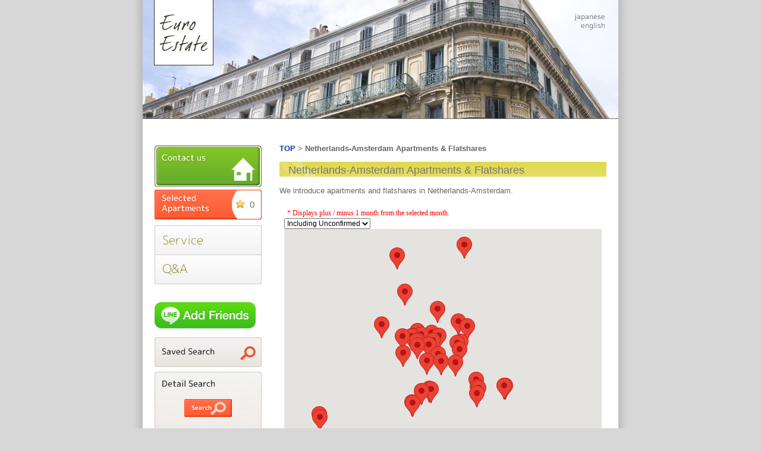

--- FILE ---
content_type: text/html; charset=UTF-8
request_url: https://www.euestate.com/apartments/?city_id=31&lng=en
body_size: 15613
content:
<!DOCTYPE html PUBLIC "-//W3C//DTD XHTML 1.0 Transitional//EN" "https://www.w3.org/TR/xhtml1/DTD/xhtml1-transitional.dtd">
<html xmlns="https://www.w3.org/1999/xhtml" xml:lang="en" lang="en" dir="ltr">
<head>

<meta name="robots" content="noindex,nofollow">

<!--

<script>
  !function(){var analytics=window.analytics=window.analytics||[];if(!analytics.initialize)if(analytics.invoked)window.console&&console.error&&console.error("Segment snippet included twice.");else{analytics.invoked=!0;analytics.methods=["trackSubmit","trackClick","trackLink","trackForm","pageview","identify","reset","group","track","ready","alias","debug","page","once","off","on","addSourceMiddleware","addIntegrationMiddleware","setAnonymousId","addDestinationMiddleware"];analytics.factory=function(e){return function(){var t=Array.prototype.slice.call(arguments);t.unshift(e);analytics.push(t);return analytics}};for(var e=0;e<analytics.methods.length;e++){var key=analytics.methods[e];analytics[key]=analytics.factory(key)}analytics.load=function(key,e){var t=document.createElement("script");t.type="text/javascript";t.async=!0;t.src="https://cdn.segment.com/analytics.js/v1/" + key + "/analytics.min.js";var n=document.getElementsByTagName("script")[0];n.parentNode.insertBefore(t,n);analytics._loadOptions=e};analytics._writeKey="hA81yVneDNo5ZeFo3UVbfQCohp52Fc7H";analytics.SNIPPET_VERSION="4.13.2";
  analytics.load("hA81yVneDNo5ZeFo3UVbfQCohp52Fc7H");
  analytics.page();
  }}();
</script>

-->

<!-- Google tag (gtag.js) -->
<script async src="https://www.googletagmanager.com/gtag/js?id=G-JZXJE26FVV"></script>
<script>
  window.dataLayer = window.dataLayer || [];
  function gtag(){dataLayer.push(arguments);}
  gtag('js', new Date());
  gtag('config', 'G-JZXJE26FVV');
</script>




						<link rel="canonical" href="https://www.euestate.com/apartments/?city_id=31" />
			






 
<meta http-equiv="Content-Type" content="text/html; charset=utf-8" />
<META HTTP-EQUIV="Pragma" CONTENT="no-cache">

<meta name="viewport" content="width=device-width">

<!--[if lt IE 9]>
<script  async  src="https://css3-mediaqueries-js.googlecode.com/svn/trunk/css3-mediaqueries.js"></script>
<![endif]-->




<title>

【Euro Estate】Netherlands-Amsterdam Apartments & Flatshares

| short and long term apartments find
</title>




<meta http-equiv="Content-Style-Type" content="text/css" />
<meta http-equiv="Content-Script-Type" content="text/javascript" />


<meta name="keywords" content="

<meta name="description" content="
Euro Estate has many other furnished and music/piano/pets possible apartments, studio, flat and flatshares(WG) in  Netherlands-Amsterdam regions. We look forward for your inquiry.


" />

<link rel="preload" href="https://www.euestate.com/common/css/base.css"  as="style">



<link  href="https://www.euestate.com/common/css/base.css" rel="stylesheet" type="text/css" media="all" />
<link href="https://www.euestate.com/common/css/common.css" rel="stylesheet" type="text/css" media="all" />
 


<link href="https://www.euestate.com/common/css/apartment.css" rel="stylesheet" type="text/css" media="all" />


<!--   @@@@SPEED UP@@@@
<link href="https://www.euestate.com/common/css/upload.css" rel="stylesheet" type="text/css" /> 
<link href="https://www.euestate.com/common/css/vd.css" rel="stylesheet" type="text/css" /> 
-->
<link href="https://www.euestate.com/common/css/nouislider.css" rel="stylesheet" type="text/css" media="all" />
<link href="https://www.euestate.com/common/css/index.css" rel="stylesheet" type="text/css" media="all" />


<link href="https://www.euestate.com/common/css/res.css" rel="stylesheet" type="text/css" media="all" />
<link href="https://www.euestate.com/common/css/tiecoment.css" rel="stylesheet" type="text/css" media="all" />


<script src="https://ajax.googleapis.com/ajax/libs/jquery/3.6.0/jquery.min.js"></script>


<!--   @@@@SPEED UP@@@@
<script type="text/javascript" src="https://www.euestate.com/common/js/gafunc.js"></script>
<script type="text/javascript" src="https://www.euestate.com/common/js/ga_social_tracking.js"></script>
-->
<!-- <script type="text/javascript" src="https://www.euestate.com/common/js/draggable_grid.js"></script> -->
<!-- <script type="text/javascript" src="https://www.euestate.com/common/js/galleria-1.2.6.min.js"></script> -->





<script id="_agile_min_js" async type="text/javascript" src="https://d1gwclp1pmzk26.cloudfront.net/agile/agile-cloud.js"> </script>
<script type="text/javascript" >
var Agile_API = Agile_API || {}; Agile_API.on_after_load = function(){
_agile.set_account('jbim54sa4egr0hmpq14v0tg2fv', 'euestate', false);
_agile.track_page_view();
_agile_execute_web_rules();};
</script>

<script type='text/javascript'>
window.__lo_site_id = 62154;

	(function() {
		var wa = document.createElement('script'); wa.type = 'text/javascript'; wa.async = true;
		wa.src = 'https://d10lpsik1i8c69.cloudfront.net/w.js';
		var s = document.getElementsByTagName('script')[0]; s.parentNode.insertBefore(wa, s);
	  })();
	</script>

<!--   @@@@SPEED UP@@@@ -->
<link rel="preload" href="https://www.euestate.com/common/js/smartRollover.js" as="script">
<link rel="preload" href="https://www.euestate.com/common/js/smoothscroll.js"  as="script">
<link rel="preload" href="https://www.euestate.com/common/js/jquery.nouislider.js"  as="script">


<link rel="preload" href="https://www.euestate.com/common/js/jquery.timers-1.2.js"  as="script">
<link rel="preload" href="https://www.euestate.com/common/js/jquery.easing.1.3.js"  as="script">
<link rel="preload" href="https://www.euestate.com/common/js/front.js"  as="script">
<link rel="preload" href="https://www.euestate.com/common/js/ee.js"  as="script">

<link rel="preload" href="https://www.euestate.com/common/js/jquery.raty.js"  as="script">
<!--   @@@@SPEED UP@@@@ -->



</head>
<body id="top">


<div id="page">
<div id="pageInner" class="clearfix">
<div id="header" class="clearfix">
<h2 id="logo"><a href="https://www.euestate.com/?lng=en"><img src="https://www.euestate.com/common/images/image_logo.jpg" alt="ユーロエステート" width="100" height="110" /></a></h2>
<ul id="language" class="clearfix">
<li><a href="?city_id=31&lng=jp"><img class="lngImg" src="https://www.euestate.com/common/images/lang_jp.jpg" width="52" height="12" alt="日本語" /></a></li>
<li><a href="?city_id=31&lng=en"><img class="lngImg"  src="https://www.euestate.com/common/images/lang_en.jpg" width="40" height="12" alt="英語" /></a></li>
</ul>
<!--/header--></div>





<div id="linkArea">
<ul id="gNav">


<br>


<li>
<a href="https://www.euestate.com/contact/?lng=en"><img src="https://www.euestate.com/en/images/dl_contact.jpg" alt="Contact" width="180" height="70" /></a>
</li>


<li><div class="side_favorite bg_sfv_en"><a href="https://www.euestate.com/apartments/?favorite_list=1&lng=en"><div id="response_favorite">0</div></a></div></li>
<!--<li><a href="https://www.euestate.com/contact/?lng=en&type=owner"><img src="https://www.euestate.com/en/images/dl_owner.jpg" alt="Seeking Tenants" width="180" height="70" /></a></li>-->



<li class="nav_service"><a href="https://www.euestate.com/service/?lng=en"><img src="https://www.euestate.com/common/images/gnav_service_off.jpg" alt="Service" width="180" height="49" /></a></li>
<li><a href="https://www.euestate.com/qa/?lng=en"><img src="https://www.euestate.com/common/images/gnav_qa_off.jpg" alt="Q&amp;A" width="180" height="49" /></a></li>







</ul>


<a href="https://line.me/ti/p/%40dgg8217l"><img height="45" border="0" alt="Friends Added" src="https://biz.line.naver.jp/line_business/img/btn/addfriends_en.png"></a>

<br /><br />






<div class="contactLink">
<form name="form_an" action="https://www.euestate.com/apartments/" method="GET" id="search_form" target="_blank">
<input type="hidden" name="mode" value="search" />
<input type="hidden" name="city_id" value="31" />
<input type="hidden" name="lng" value="en" />

<ul>



<b></b>





<li><a href="https://www.euestate.com/apartments/?saved_search=1&lng=en" tilte=""><img id="bg_saved_search" src="https://www.euestate.com/en/images/bg_saved_search.jpg" alt="Saved Search" width="180" height="50" /></a></li>

<li><div class="number_search bg_ns_en"><a href="" onclick="submit_search_an('en'); return false; "></a><input type="text" name="apartment_number" value="" /></div></li>
</form>



<li>
<form name="form1pc" action="https://www.euestate.com/apartments/" method="GET" id="search_form" target="_blank">
<input type="hidden" name="mode" value="search" />
<input type="hidden" name="city_id" value="31" />
<input type="hidden" name="lng" value="en" />

<div class="quick_detail">
<div class="quick_detail_top_en"></div>
<div class="quick_detail_search1 bg_sfb_en"><input type="submit" value="" onclick="submit_condition_search_side('en'); return false;" /></div>
<div class="quick_detail_area_title">Area</div>
<div class="quick_detail_middle">
<div id="image_map">
	
</div>
<div class="input_list clearfix">


<ul>
<li>
<label><input type="checkbox" name="area_list[]" class="arrAreacheckbox" value="265"  id="AmsterdamArea1" onClick='checkStatePc(this.name);' />Centrum</label></li><li>
<label><input type="checkbox" name="area_list[]" class="arrAreacheckbox" value="266"  id="AmsterdamArea2" onClick='checkStatePc(this.name);' />Bos en Lommer</label></li><li>
<label><input type="checkbox" name="area_list[]" class="arrAreacheckbox" value="267"  id="AmsterdamArea3" onClick='checkStatePc(this.name);' />Westerpark</label></li><li>
<label><input type="checkbox" name="area_list[]" class="arrAreacheckbox" value="268"  id="AmsterdamArea4" onClick='checkStatePc(this.name);' />De Baarsjes</label></li><li>
<label><input type="checkbox" name="area_list[]" class="arrAreacheckbox" value="269"  id="AmsterdamArea5" onClick='checkStatePc(this.name);' />Oud-West</label></li><li>
<label><input type="checkbox" name="area_list[]" class="arrAreacheckbox" value="270"  id="AmsterdamArea6" onClick='checkStatePc(this.name);' />Oud-Zuid</label></li><li>
<label><input type="checkbox" name="area_list[]" class="arrAreacheckbox" value="271"  id="AmsterdamArea7" onClick='checkStatePc(this.name);' />Zuideramstel</label></li><li>
<label><input type="checkbox" name="area_list[]" class="arrAreacheckbox" value="272"  id="AmsterdamArea8" onClick='checkStatePc(this.name);' />Noord</label></li><li>
<label><input type="checkbox" name="area_list[]" class="arrAreacheckbox" value="273"  id="AmsterdamArea9" onClick='checkStatePc(this.name);' />Zeeburg</label></li><li>
<label><input type="checkbox" name="area_list[]" class="arrAreacheckbox" value="274"  id="AmsterdamArea10" onClick='checkStatePc(this.name);' />Oost/Watergraafsmeer</label></li><li>
<label><input type="checkbox" name="area_list[]" class="arrAreacheckbox" value="275"  id="AmsterdamArea11" onClick='checkStatePc(this.name);' />Westpoort</label></li><li><label class="area"><input type="checkbox" name="area_list[]" onClick="allAreaCheckedPc(this.name, 31);" class="arrAreacheckbox  "  /><span class="  ">All</span></label></li>


</ul>

</div>
<!--/quick_detail_middle--></div>
<div class="quick_detail_line"></div>
<div class="quick_detail_middle">
<div class="quick_title">Line</div>
<div class="input_list clearfix">
<ul>
<li>
<label><input type="checkbox" name="line_list[]" value="214"  />Lijn 1</li></label>
<li>
<label><input type="checkbox" name="line_list[]" value="215"  />Lijn 2</li></label>
<li>
<label><input type="checkbox" name="line_list[]" value="216"  />Lijn 3</li></label>
<li>
<label><input type="checkbox" name="line_list[]" value="217"  />Lijn 4</li></label>
<li>
<label><input type="checkbox" name="line_list[]" value="218"  />Lijn 5</li></label>
<li>
<label><input type="checkbox" name="line_list[]" value="219"  />Lijn 6</li></label>
<li>
<label><input type="checkbox" name="line_list[]" value="220"  />Lijn 7</li></label>
<li>
<label><input type="checkbox" name="line_list[]" value="221"  />Lijn 8</li></label>
<li>
<label><input type="checkbox" name="line_list[]" value="222"  />Lijn 9</li></label>
<li>
<label><input type="checkbox" name="line_list[]" value="223"  />Lijn 10</li></label>
<li>
<label><input type="checkbox" name="line_list[]" value="224"  />Lijn 11</li></label>
<li>
<label><input type="checkbox" name="line_list[]" value="225"  />Lijn 12</li></label>
<li>
<label><input type="checkbox" name="line_list[]" value="226"  />Lijn 13</li></label>
<li>
<label><input type="checkbox" name="line_list[]" value="227"  />Lijn 14</li></label>
<li>
<label><input type="checkbox" name="line_list[]" value="228"  />Lijn 15</li></label>
<li>
<label><input type="checkbox" name="line_list[]" value="229"  />Lijn 16</li></label>
<li>
<label><input type="checkbox" name="line_list[]" value="230"  />Lijn 17</li></label>
<li>
<label><input type="checkbox" name="line_list[]" value="231"  />Lijn 18</li></label>
<li>
<label><input type="checkbox" name="line_list[]" value="232"  />Lijn 19</li></label>
<li>
<label><input type="checkbox" name="line_list[]" value="233"  />Lijn 20</li></label>
<li>
<label><input type="checkbox" name="line_list[]" value="234"  />Lijn 21</li></label>
<li>
<label><input type="checkbox" name="line_list[]" value="235"  />Lijn 22</li></label>
<li>
<label><input type="checkbox" name="line_list[]" value="236"  />Lijn 23</li></label>
<li>
<label><input type="checkbox" name="line_list[]" value="237"  />Lijn 24</li></label>
<li>
<label><input type="checkbox" name="line_list[]" value="238"  />Lijn 25</li></label>
<li>
<label><input type="checkbox" name="line_list[]" value="239"  />Lijn 26</li></label>
<li>
<label><input type="checkbox" name="line_list[]" value="240"  />Lijn 50</li></label>
<li>
<label><input type="checkbox" name="line_list[]" value="241"  />Lijn 51</li></label>
<li>
<label><input type="checkbox" name="line_list[]" value="242"  />Lijn 52</li></label>
<li>
<label><input type="checkbox" name="line_list[]" value="243"  />Lijn 53</li></label>
<li>
<label><input type="checkbox" name="line_list[]" value="244"  />Lijn 54</li></label>
</ul>
</div>
<!--/quick_detail_middle--></div>
<div class="quick_detail_line"></div>
<div class="quick_detail_middle">
<div class="quick_title">Budget</span></div>
<div class="input_list clearfix">
<ul>
<li class="input_budget"><span class="before">Month</span><input type="text" name="budget" size="4" value=""/><span class="unit">EUR</span></li>
<!--
<li><span class="before">Week</span><input type="text" name="budget_week" size="4" value=""/>
<span class="unit">EUR</span></li>
-->

</ul>
</div>
<!--/quick_detail_middle--></div>

<div class="quick_detail_line"></div>

<div class="quick_detail_middle">
<div class="quick_title">Type</div>
<div class="input_list">
<label><input type="checkbox" name="apartment_type_list[]" value="1"  />Apartment</label><br />
<label><input type="checkbox" name="apartment_type_list[]" value="2"  />Flatshare</label><br />
</div>
<!--/quick_detail_middle--></div>

<div class="quick_detail_line"></div>

<div class="quick_detail_middle">
<div class="quick_title">
<span class="title">Occupants</span>
<select name="capacity_min">
<option value="">-</option>
<option value="1" >1</option>
<option value="2" >2</option>
<option value="3" >3</option>
<option value="4" >4</option>
<option value="5" >5</option>
</select><span class="unit">people</span>
</div>
<!--/quick_detail_middle--></div>

<div class="quick_detail_line"></div>

<div class="quick_detail_middle">
<div class="quick_title">Layout</div>
<div class="input_list clearfix">
<ul>
<li><label><input type="checkbox" name="layout_list[]" value="1"  />1R</label></li>
<li><label><input type="checkbox" name="layout_list[]" value="2"  />1K</label></li>
<li><label><input type="checkbox" name="layout_list[]" value="3"  />1DK</label></li>
<li><label><input type="checkbox" name="layout_list[]" value="4"  />1LDK</label></li>
<li><label><input type="checkbox" name="layout_list[]" value="5"  />2K</label></li>
<li><label><input type="checkbox" name="layout_list[]" value="6"  />2DK</label></li>
<li><label><input type="checkbox" name="layout_list[]" value="7"  />2LDK</label></li>
<li><label><input type="checkbox" name="layout_list[]" value="8"  />3K</label></li>
<li><label><input type="checkbox" name="layout_list[]" value="9"  />3DK</label></li>
<li><label><input type="checkbox" name="layout_list[]" value="10"  />3LDK</label></li>
<li><label><input type="checkbox" name="layout_list[]" value="11"  />4DK</label></li>
<li><label><input type="checkbox" name="layout_list[]" value="12"  />4LDK</label></li>
<li><label><input type="checkbox" name="layout_list[]" value="13"  />5DK</label></li>
<li><label><input type="checkbox" name="layout_list[]" value="14"  />5LDK</label></li>
<li><label><input type="checkbox" name="layout_list[]" value="16"  />6LDK</label></li>
</ul>
</div>
<!--/quick_detail_middle--></div>

<div class="quick_detail_line"></div>

<div class="quick_detail_middle">
<div class="quick_title">Surface</div>
<div id="surfaceSlider" class="noUiSlider"></div>
<div id="response_surface_lower"></div>
<div id="response_surface_upper"></div>
<div class="surface_unit cf">
<div class="lower_text">5m&sup2;</div><div class="upper_text">300m&sup2;</div>
</div><!--/surface_unit -->
<script type="text/javascript">

$(document).ready(function(){
    $('#surfaceSlider').noUiSlider('init',{
            scale:[5, 300],


            start:[5,300],

            change:
            function(){
                var values = $(this).noUiSlider( 'value' );
                $(this).find('.noUi-lowerHandle .infoBox').text(values[0]);
                $(this).find('.noUi-upperHandle .infoBox').text(values[1]);
                $("#response_surface_lower").html("<input type='hidden' name='surface_lower' value='"+values[0]+"' />");
                $("#response_surface_upper").html("<input type='hidden' name='surface_upper' value='"+values[1]+"' />");

            }

        }).find('.noUi-handle div').each(function(index){
				$(this).append('<div class="infoBox">'+$(this).parent().parent().noUiSlider( 'value' )[index]+'</div>');

			});
});

</script>
<!--/quick_detail_middle--></div>

<!--
<div class="quick_detail_line"></div>
<div class="quick_detail_middle">
<div class="quick_title">
<span class="title">Length</span>
<select name="length_min_id">
<option value="">----</option>
<option value="1" >1 day</option>
<option value="2" >3 days</option>
<option value="3" >1 week</option>
<option value="4" >2 weeks</option>
<option value="5" >1 month</option>
<option value="6" >2 months</option>
<option value="7" >3 months</option>
<option value="8" >4 months</option>
<option value="9" >5 months</option>
<option value="10" >6 months</option>
<option value="11" >7 months</option>
<option value="12" >8 months</option>
<option value="13" >9 months</option>
<option value="14" >10 months</option>
<option value="15" >11 months</option>
<option value="16" >1 year</option>
<option value="17" >2 years</option>
</select>
</div>
quick_detail_middle</div>-->

<div class="quick_detail_line"></div>
<div class="quick_detail_middle">
<div class="quick_title">Facility</div>
<div class="input_area">
<label><input type="checkbox" name="facility_list[]" value="4"  /> Bathtub</label><br />
<label><input type="checkbox" name="facility_list[]" value="9"   /> Elevator</label>
</div>

<!--/quick_detail_middle--></div>

<div class="quick_detail_line"></div>

<div class="quick_detail_middle">
<div class="quick_title">Equipment</div>
<div class="input_area">
<label><input type="checkbox" name="equipment_list" value="3"  />Washing Machine</label>
</div>

<!--/quick_detail_middle--></div>

<div class="quick_detail_line"></div>

<div class="quick_detail_middle">
<div class="quick_title">Condition</div>
<div class="input_area">
<label><input type="checkbox" name="apartment_music_flag" value="1"  />Music Yes/Depends</label><br />
<label><input type="checkbox" name="apartment_pets_flag" value="1"  />Pets Yes/Depends</label>
</div>

<!--/quick_detail_middle--></div>

<div class="quick_detail_middle bg_sfb_en input_submit"><input type="submit" value="" onclick="submit_condition_search_side('en'); return false;" /></div>

<div class="quick_detail_bottom"></div>
<!--/quick_detail--></div>
</li>
</ul>
</form><!--/contactLink--></div>
<!--/linkArea--></div>



<!-- @@@@@@@@@@@@@@@@@@@@ Navi For SmartPhone @@@@@@@@@@@@@@@@@@@@@@@@@@@@@@@  -->
<div id="top-head">


<nav id="menu-box">
<div id="toggle"><a href="#">MENU　　　</a></div>

<ul id="menu" class="">





<ul id="gNav">

<!-- @@@@@@@@@@@@@@@@ Display:none Area @@@@@@@@@@@@@@@@@@@@@@@@@
</ul>
@@@@@@@@@@@@@@8888@@ Display:none Area @@@@@@@@@@@@@@@@@@@@@@@@@ -->


<!-- @@@@@@@@@@@@@@@@ Display:none Area @@@@@@@@@@@@@@@@@@@@@@@@@
@@@@@@@@@@@@@@@@ Display:none Area @@@@@@@@@@@@@@@@@@@@@@@@@ -->





<div class="contactLink">
<form name="form_an" action="https://www.euestate.com/apartments/" method="GET" id="search_form" target="_blank">
<input type="hidden" name="mode" value="search" />
<input type="hidden" name="city_id" value="31" />
<input type="hidden" name="lng" value="en" />

<ul>




<!-- @@@@@@@@@@@@@@@@ Display:none Area @@@@@@@@@@@@@@@@@@@@@@@@@
<!--<li><a href="https://www.euestate.com/contact/?lng=en&type=owner"><img class = "gNavImg"  src="https://www.euestate.com/en/images/dl_owner.jpg" alt="Seeking Tenants" width="180" height="70" /></a></li>-->
@@@@@@@@@@@@@@@@ Display:none Area @@@@@@@@@@@@@@@@@@@@@@@@@ -->



<b></b>
</ul>



<li>
<table>

<tr>
<!-- @@@@@@@@@@@@@@@@ Display:none Area @@@@@@@@@@@@@@@@@@@@@@@@@
<td id="savedTd">
<a href="https://www.euestate.com/apartments/?saved_search=1&lng=en" tilte=""><img id="bg_saved_search"  src="https://www.euestate.com/en/images/bg_saved_search.jpg" alt="Saved Search" width="180" height="50" /></a>
</td>
@@@@@@@@@@@@@@@@ Display:none Area @@@@@@@@@@@@@@@@@@@@@@@@@ -->


<td id="bg_nsTd">
<div class="number_search bg_ns_en"><a href="" onclick="submit_search_an('en'); return false; "></a><input type="text" name="apartment_number" value="" /></div>
</td>
</tr>
</table>
</li>

</form>


<li>
<!-- @@@@@@@@@@@@@@@@@@@@@@@@@@@@ 下記の検索ホームは使用しません CSSでdiplay:none;をかけています @@@@@@@@@@@@@@@@@@@@@@@@@@@@ -->

<form name="___form1___" action="https://www.euestate.com/apartments/" method="GET" id="search_form" target="_blank">
<input type="hidden" name="mode" value="search" />
<input type="hidden" name="city_id" value="31" />
<input type="hidden" name="lng" value="en" />

<div class="quick_detail">





<div class="quick_detail_line"></div>
<div class="quick_detail_middle">
<div class="dquick_title">Budget</span></div>
<div class="input_list clearfix">
<ul>
<li class="input_budget"><span class="before">Month</span><input type="text" name="budget" size="4" value=""/><span class="unit">EUR</span></li>
<li><span class="before">Week</span><input type="text" name="budget_week" size="4" value=""/>
<span class="unit">EUR</span></li>
</ul>
</div>
<!--/quick_detail_middle--></div>








<div class="quick_detail_top_en"></div>
<div class="quick_detail_search1 bg_sfb_en"><input type="submit" value="" onclick="submit_condition_search_side('en'); return false;" /></div>
<div class="quick_detail_area_title">Area</div>
<div class="quick_detail_middle">
<div id="image_map">
	
</div>
<div class="input_list clearfix">
<ul>
<li>
<label class="area"><input type="checkbox" name="area_listRs[]" value="265" class="arrAreacheckbox"  id="AmsterdamArea1" onClick='checkState(this.name);' />Centrum</label></li><li>
<label class="area"><input type="checkbox" name="area_listRs[]" value="266" class="arrAreacheckbox"  id="AmsterdamArea2" onClick='checkState(this.name);' />Bos en Lommer</label></li><li>
<label class="area"><input type="checkbox" name="area_listRs[]" value="267" class="arrAreacheckbox"  id="AmsterdamArea3" onClick='checkState(this.name);' />Westerpark</label></li><li>
<label class="area"><input type="checkbox" name="area_listRs[]" value="268" class="arrAreacheckbox"  id="AmsterdamArea4" onClick='checkState(this.name);' />De Baarsjes</label></li><li>
<label class="area"><input type="checkbox" name="area_listRs[]" value="269" class="arrAreacheckbox"  id="AmsterdamArea5" onClick='checkState(this.name);' />Oud-West</label></li><li>
<label class="area"><input type="checkbox" name="area_listRs[]" value="270" class="arrAreacheckbox"  id="AmsterdamArea6" onClick='checkState(this.name);' />Oud-Zuid</label></li><li>
<label class="area"><input type="checkbox" name="area_listRs[]" value="271" class="arrAreacheckbox"  id="AmsterdamArea7" onClick='checkState(this.name);' />Zuideramstel</label></li><li>
<label class="area"><input type="checkbox" name="area_listRs[]" value="272" class="arrAreacheckbox"  id="AmsterdamArea8" onClick='checkState(this.name);' />Noord</label></li><li>
<label class="area"><input type="checkbox" name="area_listRs[]" value="273" class="arrAreacheckbox"  id="AmsterdamArea9" onClick='checkState(this.name);' />Zeeburg</label></li><li>
<label class="area"><input type="checkbox" name="area_listRs[]" value="274" class="arrAreacheckbox"  id="AmsterdamArea10" onClick='checkState(this.name);' />Oost/Watergraafsmeer</label></li><li>
<label class="area"><input type="checkbox" name="area_listRs[]" value="275" class="arrAreacheckbox"  id="AmsterdamArea11" onClick='checkState(this.name);' />Westpoort</label></li><li><label class="area"><input type="checkbox" name="area_listRs[]" onClick="allAreaChecked(this.name, 31);" class="arrAreacheckbox  "  /><span class="  ">All</span></label></li>
</ul>


</div>
<!--/quick_detail_middle--></div>

<div class="quick_detail_line noneDiv"></div>
<div class="quick_detail_middle noneDiv">

<!-- @@@@@@@@@@@@@@@@ Display:none Area @@@@@@@@@@@@@@@@@@@@@@@@@
<div class="quick_title">Line</div>
<div class="input_list clearfix">
<ul>
<li>
<label><input type="checkbox" name="line_list[]" value="214"  />Lijn 1</li></label>
<li>
<label><input type="checkbox" name="line_list[]" value="215"  />Lijn 2</li></label>
<li>
<label><input type="checkbox" name="line_list[]" value="216"  />Lijn 3</li></label>
<li>
<label><input type="checkbox" name="line_list[]" value="217"  />Lijn 4</li></label>
<li>
<label><input type="checkbox" name="line_list[]" value="218"  />Lijn 5</li></label>
<li>
<label><input type="checkbox" name="line_list[]" value="219"  />Lijn 6</li></label>
<li>
<label><input type="checkbox" name="line_list[]" value="220"  />Lijn 7</li></label>
<li>
<label><input type="checkbox" name="line_list[]" value="221"  />Lijn 8</li></label>
<li>
<label><input type="checkbox" name="line_list[]" value="222"  />Lijn 9</li></label>
<li>
<label><input type="checkbox" name="line_list[]" value="223"  />Lijn 10</li></label>
<li>
<label><input type="checkbox" name="line_list[]" value="224"  />Lijn 11</li></label>
<li>
<label><input type="checkbox" name="line_list[]" value="225"  />Lijn 12</li></label>
<li>
<label><input type="checkbox" name="line_list[]" value="226"  />Lijn 13</li></label>
<li>
<label><input type="checkbox" name="line_list[]" value="227"  />Lijn 14</li></label>
<li>
<label><input type="checkbox" name="line_list[]" value="228"  />Lijn 15</li></label>
<li>
<label><input type="checkbox" name="line_list[]" value="229"  />Lijn 16</li></label>
<li>
<label><input type="checkbox" name="line_list[]" value="230"  />Lijn 17</li></label>
<li>
<label><input type="checkbox" name="line_list[]" value="231"  />Lijn 18</li></label>
<li>
<label><input type="checkbox" name="line_list[]" value="232"  />Lijn 19</li></label>
<li>
<label><input type="checkbox" name="line_list[]" value="233"  />Lijn 20</li></label>
<li>
<label><input type="checkbox" name="line_list[]" value="234"  />Lijn 21</li></label>
<li>
<label><input type="checkbox" name="line_list[]" value="235"  />Lijn 22</li></label>
<li>
<label><input type="checkbox" name="line_list[]" value="236"  />Lijn 23</li></label>
<li>
<label><input type="checkbox" name="line_list[]" value="237"  />Lijn 24</li></label>
<li>
<label><input type="checkbox" name="line_list[]" value="238"  />Lijn 25</li></label>
<li>
<label><input type="checkbox" name="line_list[]" value="239"  />Lijn 26</li></label>
<li>
<label><input type="checkbox" name="line_list[]" value="240"  />Lijn 50</li></label>
<li>
<label><input type="checkbox" name="line_list[]" value="241"  />Lijn 51</li></label>
<li>
<label><input type="checkbox" name="line_list[]" value="242"  />Lijn 52</li></label>
<li>
<label><input type="checkbox" name="line_list[]" value="243"  />Lijn 53</li></label>
<li>
<label><input type="checkbox" name="line_list[]" value="244"  />Lijn 54</li></label>
</ul>
</div>
@@@@@@@@@@@@@@@@ Display:none Area @@@@@@@@@@@@@@@@@@@@@@@@@ -->



<!--/quick_detail_middle--></div>



<div class="quick_detail_line noneDiv"></div>
<div class="quick_detail_middle noneDiv">
<!--
<div class="quick_title">Type</div>
<div class="input_list">
<label><input type="checkbox" name="apartment_type_list[]" value="1"  />Apartment</label><br />
<label><input type="checkbox" name="apartment_type_list[]" value="2"  />Flatshare</label><br />
</div>
-->
<!--/quick_detail_middle--></div>

<div class="quick_detail_line noneDiv"></div>
<div class="quick_detail_middle noneDiv">
<!--
<div class="quick_title">
<span class="title">Occupants</span>
<select name="capacity_min">
<option value="">-</option>
<option value="1" >1</option>
<option value="2" >2</option>
<option value="3" >3</option>
<option value="4" >4</option>
<option value="5" >5</option>
</select><span class="unit">people</span>
</div>
-->	
<!--/quick_detail_middle--></div>

<div class="quick_detail_line noneDiv"></div>
<div class="quick_detail_middle noneDiv">
<!--
<div class="quick_title">Layout</div>
<div class="input_list clearfix">
<ul>
<li><label><input type="checkbox" name="layout_list[]" value="1"  />1R</label></li>
<li><label><input type="checkbox" name="layout_list[]" value="2"  />1K</label></li>
<li><label><input type="checkbox" name="layout_list[]" value="3"  />1DK</label></li>
<li><label><input type="checkbox" name="layout_list[]" value="4"  />1LDK</label></li>
<li><label><input type="checkbox" name="layout_list[]" value="5"  />2K</label></li>
<li><label><input type="checkbox" name="layout_list[]" value="6"  />2DK</label></li>
<li><label><input type="checkbox" name="layout_list[]" value="7"  />2LDK</label></li>
<li><label><input type="checkbox" name="layout_list[]" value="8"  />3K</label></li>
<li><label><input type="checkbox" name="layout_list[]" value="9"  />3DK</label></li>
<li><label><input type="checkbox" name="layout_list[]" value="10"  />3LDK</label></li>
<li><label><input type="checkbox" name="layout_list[]" value="11"  />4DK</label></li>
<li><label><input type="checkbox" name="layout_list[]" value="12"  />4LDK</label></li>
<li><label><input type="checkbox" name="layout_list[]" value="13"  />5DK</label></li>
<li><label><input type="checkbox" name="layout_list[]" value="14"  />5LDK</label></li>
<li><label><input type="checkbox" name="layout_list[]" value="16"  />6LDK</label></li>
</ul>
</div>
-->

<!--/quick_detail_middle--></div>

<div class="quick_detail_line noneDiv"></div>

<div class="quick_detail_middle noneDiv">
<div class="quick_title surface">Surface</div>
<div id="surfaceSlider" class="noUiSlider"></div>
<div id="response_surface_lower"></div>
<div id="response_surface_upper"></div>
<div class="surface_unit cf">
<div class="lower_text">5m&sup2;</div><div class="upper_text">300m&sup2;</div>
</div><!--/surface_unit -->
<script type="text/javascript">

$(document).ready(function(){
    $('#surfaceSlider').noUiSlider('init',{
            scale:[5, 300],


            start:[5,300],

            change:
            function(){
                var values = $(this).noUiSlider( 'value' );
                $(this).find('.noUi-lowerHandle .infoBox').text(values[0]);
                $(this).find('.noUi-upperHandle .infoBox').text(values[1]);
                $("#response_surface_lower").html("<input type='hidden' name='surface_lower' value='"+values[0]+"' />");
                $("#response_surface_upper").html("<input type='hidden' name='surface_upper' value='"+values[1]+"' />");

            }

        }).find('.noUi-handle div').each(function(index){
				$(this).append('<div class="infoBox">'+$(this).parent().parent().noUiSlider( 'value' )[index]+'</div>');

			});
});

</script>
<!--/quick_detail_middle--></div>

<!--
<div class="quick_detail_line"></div>
<div class="quick_detail_middle">
<div class="quick_title">
<span class="title">Length</span>
<select name="length_min_id">
<option value="">----</option>
<option value="1" >1 day</option>
<option value="2" >3 days</option>
<option value="3" >1 week</option>
<option value="4" >2 weeks</option>
<option value="5" >1 month</option>
<option value="6" >2 months</option>
<option value="7" >3 months</option>
<option value="8" >4 months</option>
<option value="9" >5 months</option>
<option value="10" >6 months</option>
<option value="11" >7 months</option>
<option value="12" >8 months</option>
<option value="13" >9 months</option>
<option value="14" >10 months</option>
<option value="15" >11 months</option>
<option value="16" >1 year</option>
<option value="17" >2 years</option>
</select>
</div>
quick_detail_middle</div>-->

<div class="quick_detail_line noneDiv"></div>
<div class="quick_detail_middle noneDiv">

<!--
<div class="quick_title">Facility</div>
<div class="input_area">
<label><input type="checkbox" name="facility_list[]" value="4"  /> Bathtub</label><br />
<label><input type="checkbox" name="facility_list[]" value="9"   /> Elevator</label>
</div>
-->

<!--/quick_detail_middle--></div>

<div class="quick_detail_line noneDiv"></div>

<div class="quick_detail_middle noneDiv">
<!--
<div class="quick_title">Equipment</div>
<div class="input_area">
<label><input type="checkbox" name="equipment_list" value="3"  />Washing Machine</label>
</div>
-->

<!--/quick_detail_middle--></div>

<div class="quick_detail_line"></div>

<div class="quick_detail_middle noneDiv">

<!--
<div class="quick_title">Condition</div>
<div class="input_area">
<label><input type="checkbox" name="apartment_music_flag" value="1"  />Music Yes/Depends</label><br />
<label><input type="checkbox" name="apartment_pets_flag" value="1"  />Pets Yes/Depends</label>
</div>
-->

<!--/quick_detail_middle--></div>

<div class="quick_detail_middle bg_sfb_en input_submit"><input type="submit" value="" onclick="submit_condition_search_side('en'); return false;" /></div>

<div class="quick_detail_bottom"></div>
<!--/quick_detail--></div>
</li>
</ul>
</form>


<center>
<ul id="gNav2">
<li>
<table id="contbl"><tr>
<td class="meneTdr">
<div class="side_favorite bg_sfv_en"><a href="https://www.euestate.com/apartments/?favorite_list=1&lng=en"><div id="response_favorite">0</div></a></div>
</td>
<td class="meneTd">
</td>
</tr>
</table>
</li>


<li class="nav_service">
<a href="https://www.euestate.com/service/?lng=en"><img  class = "gNavImg gNavImgSpace" src="https://www.euestate.com/common/images/gnav_service_off.jpg" alt="Service" width="180" height="49" /></a>
<a href="https://www.euestate.com/qa/?lng=en"><img  class = "gNavImg" src="https://www.euestate.com/common/images/gnav_qa_off.jpg" alt="Q&amp;A" width="180" height="49" /></a>
</li>


</ul>
<a href="https://line.me/ti/p/%40dgg8217l"><img  class = "gNavImg addfriends" height="36" border="0" alt="Friends Added" src="https://biz.line.naver.jp/line_business/img/btn/addfriends_en.png" style="margin-bottom:10px;"></a>
<br /><br />
</center>




</nav>
</div>




<script type="text/javascript">
$(function(){

  $(window).resize(function(){
    var win = $(window).width();
    var p = 480;
    if(win > p){
      $("#menu").show();
    } else {
      $("#menu").hide();
    }
  });

  $("#toggle").click(function(){
    $("#menu").slideToggle("normal");
    return false;
  });
  return false;

});
</script>


<!-- </body> -->
<!-- </html> -->

<script type="text/javascript">
$(document).ready(function() {
	$('select[name=city_id]').val('31').change();

});
</script>


<div id="contentArea">


<div id="top_search" class="smartphoneSearch">
<!-- <a href="https://line.me/ti/p/%40dgg8217l"><img id="topLine" height="20" border="0" alt="Friends Added" src="http://biz.line.naver.jp/line_business/img/btn/addfriends_en.png"></a> -->


<form name="form1" action="https://www.euestate.com/apartments/?mode=search" method="GET" enctype="multipart/form-data" id="search_form" target="_blank">

<input type="hidden" name="lng" value="en" />
<div class="top_quick_search">
<div class="top_quick_search_top bg_qst_en"></div>
<div class="top_quick_search_middle clearfix">
<table>
<tr>
<th>City</th>
<td>
<!-- <select name="city_id" onchange="changeVisitCity(this.value, 'en', 'top')"> -->
<select name="city_id" onchange="changeVisitCity2(this.value, 'en', '')">
<option value="">--------</option>
<optgroup label="France">
<option value="1" >Paris</option>
<option value="13" >Lyon</option>
<option value="14" >Nice</option>
<option value="15" >Cannes</option>
<option value="16" >Aix_en_Provence</option>
<option value="17" >Marseille</option>
<option value="18" >Montpellier</option>
<option value="19" >Toulose</option>
<option value="20" >Bordeaux</option>
<option value="21" >Angers</option>
<option value="22" >Nantes</option>
<option value="23" >Dijon</option>
<option value="24" >Strasbourg</option>
<option value="25" >Grenoble</option>
<option value="26" >Avignon</option>
<option value="27" >Antibes</option>
<option value="28" >Tours</option>
<option value="29" >Besançon</option>
<option value="42" >Orleans</option>
<option value="43" >Lilles</option>
<option value="44" >Rennes</option>
<option value="45" >Mulhouse</option>
<option value="108" >Nancy</option>
<option value="120" >Le Havre</option>
<option value="121" >Bayeux</option>
</optgroup>
<optgroup label="Deutschland">
<option value="3" >Berlin</option>
<option value="4" >Munchen</option>
<option value="32" >Hamburg</option>
<option value="33" >Dusseldorf</option>
<option value="34" >Aachen</option>
<option value="35" >Koeln</option>
<option value="36" >Bonn</option>
<option value="37" >Dresden</option>
<option value="38" >Manheim</option>
<option value="39" >Freiburg</option>
<option value="40" >Heidelberg</option>
<option value="41" >Bremen</option>
<option value="48" >Mainz</option>
<option value="50" >Frankfurt</option>
<option value="51" >Hannover</option>
<option value="52" >Nuremberg</option>
<option value="55" >Stuttgart</option>
<option value="57" >Leipzig</option>
<option value="90" >Darmstadt</option>
<option value="99" >Munster</option>
<option value="101" >Erlangen</option>
<option value="102" >Karlsruhe</option>
<option value="115" >Wurzburg</option>
<option value="116" >Erfult</option>
<option value="117" >Bamberg</option>
<option value="119" >Augsburg</option>
</optgroup>
<optgroup label="Italy">
<option value="2" >Milano</option>
<option value="8" >Roma</option>
<option value="46" >Firenze</option>
<option value="47" >Venezia</option>
<option value="49" >Bologna</option>
<option value="84" >Pisa</option>
<option value="85" >Torino</option>
<option value="100" >Verona</option>
</optgroup>
<optgroup label="Austria">
<option value="6" >Wien</option>
<option value="53" >Salzburg</option>
<option value="54" >Innsbruck</option>
<option value="86" >Linz</option>
<option value="87" >Graz</option>
<option value="98" >Krems</option>
</optgroup>
<optgroup label="Denmark">
<option value="7" >Copenhagen</option>
</optgroup>
<optgroup label="Portugal">
</optgroup>
<optgroup label="Belgium">
<option value="30" >Brussels</option>
<option value="91" >Antwerp</option>
<option value="105" >Leuvan</option>
</optgroup>
<optgroup label="Netherlands">
<option value="31" >Amsterdam</option>
<option value="103" >Den Haag</option>
<option value="107" >Rotterdam</option>
<option value="109" >Maastricht</option>
<option value="110" >Utrecht</option>
<option value="111" >Tilbourg </option>
</optgroup>
<optgroup label="Switzerland">
<option value="69" >Geneve</option>
<option value="95" >Zurich</option>
<option value="112" >Bern</option>
<option value="113" >Basel</option>
</optgroup>
<optgroup label="Hungary">
<option value="70" >Budapest</option>
</optgroup>
<optgroup label="Luxembourg">
<option value="71" >Luxembourg</option>
</optgroup>
<optgroup label="Finland">
<option value="72" >Helsinki</option>
</optgroup>
<optgroup label="Iceland">
</optgroup>
<optgroup label="Sweden">
<option value="74" >Stockholm</option>
</optgroup>
<optgroup label="Norway">
<option value="75" >Oslo</option>
<option value="89" >Bergen</option>
</optgroup>
<optgroup label="Poland">
<option value="76" >Warsaw</option>
<option value="88" >Krakow</option>
<option value="92" >Łódź</option>
<option value="93" >Poznań</option>
<option value="94" >Szczecin</option>
<option value="104" >Wroclaw </option>
</optgroup>
<optgroup label="Croatia">
<option value="79" >Zagreb</option>
<option value="80" >Dubrovnik</option>
</optgroup>
<optgroup label="Malta">
<option value="81" >Valletta</option>
</optgroup>
<optgroup label="Spain">
</optgroup>
<optgroup label="Czech">
<option value="56" >Prague</option>
</optgroup>
<optgroup label="Estonia">
<option value="118" >Tallinn</option>
</optgroup>
</select>
</td>
</tr>
<tr>
<th>Area</th>
<td>
<div id="response_requirement_area">
Select city first.<!-- /response_area --></div>
</td>
</tr>


<tr>
<th>Budget</th>
<td>
<span class="before">Month</span>
<input class="upperMonth" type="text"  name="budget_min" size="5" value=""><span class="unit">&euro;</span>　～　<span class="before"></span>
<input type="text" class="upperMonth"  name="budget_max" size="4" value=""><span class="unit">&euro;</span>
</td>
</tr>

<tr>
<th>Surface</th>
<td>
<span class="before"></span><input class="upperMonth" type="text" name="surface" size="5" value=""><span class="unit">m<sup>2</sup> or more</span>
</td>
</tr>


<tr>
<th>Layout</th>
<td>


<input type="checkbox" name="layout_list_1" value="1"   ><span class="before">1 room（1R,1K,1DK）</span><br>
<input type="checkbox" name="layout_list_2" value="2"   ><span class="before">2 rooms（1LDK～2DK）</span><br>
<input type="checkbox" name="layout_list_3" value="3"   ><span class="before">3 rooms（2LDK or more）</span><br>
</td>
</tr>

<tr>
<th>Type</th>
<td>　
<input type="checkbox" name="apartment_type_1" value="1"   ><span class="before">Apartment</span>
<input type="checkbox" name="apartment_type_2" value="2"   ><span class="before">Flatshare</span>
</td>
</tr>

<tr>
<th>Condition</th>
<td>　
<input type="checkbox" name="apartment_music_flag" value="1"   ><span class="before">Music Yes</span>
<input type="checkbox" name="apartment_pets_flag"  value="1"   ><span class="before">Pets Yes</span>
</td>
</tr>





</table>
<!--/top_quick_search_middle--></div>
<div class="top_quick_search_bottom"><div class="bg_sfb_en"><input type="submit" value=""  onclick="submit_condition_search('en'); return false;"  class="top_quick_search_input"></div></div>
<!--/top_quick_search--></div>


</form>
</div>

<div id="apartment">
<p  style=" font-weight:bold; margin-bottom:10px;">

<!-- ぱんくず -->
<section id="breadcrumb" style=" font-weight:bold; margin-bottom:10px;">
<ol itemscope itemtype="http://schema.org/BreadcrumbList">

	<li style="display: inline;" itemprop="itemListElement" itemscope itemtype="http://schema.org/ListItem">
	<a href="https://www.euestate.com/" itemprop="item"><span itemprop="name" style="color: #043aa7 ;font-weight: bold;" >TOP</span></a>
	<meta itemprop="position" content="1" /></li>




				<li style="display: inline;" itemprop="itemListElement" itemscope itemtype="http://schema.org/ListItem">
			<span itemprop="name"><b> > Netherlands-Amsterdam Apartments & Flatshares</b></span> 
			<meta itemprop="position" content="2" /></li>
	




</ol>
</section>
<!-- ぱんくず -->


<!-- apartment --></p>
		<h1>
		Netherlands-Amsterdam Apartments & Flatshares		</h1>
	




<div class="apartment_comment">

<p>We introduce apartments and flatshares in Netherlands-Amsterdam.</p>

<div class="map">
<!-- <iframe src="https://www.euestate.com/googlemap/?city_id=31&lng=en" frameborder="0" style="height:1000px; width:100%; border:0 margin:0; padding:0;" allowfullscreen scrolling="no"></iframe> -->

<iframe id="mapiframe" src="https://www.euestate.com/googlemap/?lng=en&city_id=31&area_list=&budget=&budget_week=" frameborder="0" style="width:100%; border:0 margin:0; padding:0;" allowfullscreen scrolling="no"></iframe>

</div>


<p>Contact us as soon as you can because apartments in Amsterdam are rented very quickly. If you are still considering, you can send just your search conditions to us.</p>
<p>To read information of interested apartments and flatshares later on or to contact several places, please use "Selected Apartments" banner.</p>
</div>



<!--  -->


<!-- @@@@@ START　物件リスト画面のカテゴリー表示は標準の時だけ　@@@@@@ -->


<!-- @@@@@@@@@@@@@@@@@@@@@@@@@@@@@@@@@@@@@@@@@@@@@@@@@@@@@@@@@@@@@@@@@@@@@@@@@@@@@@@@@@@@@@@@@@@@@@@@@@@@@@@@@@@@@@@@@@@@@@@@@@@@@@@@@@@@@@@@@@@@@@@@@ -->

<!-- @@@@@@@@@@@@@@@@@@@@@@@@@@@@@@@@@@@@@@@@@@@@@@@@@@@@@@@@@@@@@@@@@@@@@@@@@@@@@@@@@@@@@@@@@@@@@@@@@@@@@@@@@@@@@@@@@@@@@@@@@@@@@@@@@@@@@@@@@@@@@@@@@ -->

<!-- @@@@@@@@@@@@@@@@@@@@@@@@@@@@@@@@@@@@@@@@@@@@@@@@@@@@@@@@@@@@@@@@@@@@@@@@@@@@@@@@@@@@@@@@@@@@@@@@@@@@@@@@@@@@@@@@@@@@@@@@@@@@@@@@@@@@@@@@@@@@@@@@@ -->

<!-- @@@@@@@@@@@@@@@@@@@@@@@@@@@@@@@@@@@@@@@@@@@@@@@@@@@@@@@@@@@@@@@@@@@@@@@@@@@@@@@@@@@@@@@@@@@@@@@@@@@@@@@@@@@@@@@@@@@@@@@@@@@@@@@@@@@@@@@@@@@@@@@@@ -->


<!-- @@@@@@@@@@@@@@@@@@@@@@@@@@@@@@@@@@@@@@@@@@@@@@@@@@@@@@@@@@@@@@@@@@@@@@@@@@@@@@@@@@@@@@@@@@@@@@@@@@@@@@@@@@@@@@@@@@@@@@@@@@@@@@@@@@@@@@@@@@@@@@@@@ -->

<!-- @@@@@@@@@@@@@@@@@@@@@@@@@@@@@@@@@@@@@@@@@@@@@@@@@@@@@@@@@@@@@@@@@@@@@@@@@@@@@@@@@@@@@@@@@@@@@@@@@@@@@@@@@@@@@@@@@@@@@@@@@@@@@@@@@@@@@@@@@@@@@@@@@ -->


<!-- @@@@@@@@@@@@@@@@@@@@@@@@@@@@@@@@@@@@@@@@@@@@@@@@@@@@@@@@@@@@@@@@@@@@@@@@@@@@@@@@@@@@@@@@@@@@@@@@@@@@@@@@@@@@@@@@@@@@@@@@@@@@@@@@@@@@@@@@@@@@@@@@@ -->


<!-- @@@@@@@@@@@@@@@@@@@@@@@@@@@@@@@@@@@@@@@@@@@@@@@@@@@@@@@@@@@@@@@@@@@@@@@@@@@@@@@@@@@@@@@@@@@@@@@@@@@@@@@@@@@@@@@@@@@@@@@@@@@@@@@@@@@@@@@@@@@@@@@@@ -->


<!-- @@@@@ END　物件リスト画面のカテゴリー表示は標準の時だけ　@@@@@@ -->
<!-- @@@@@ END　検索では出さない　@@@@@@ -->




<h2></h2>


<!-- @@@@@@@@@@@@@@@@@@@@@@@@@@@@@@@@@@@@@@@@@@@@@@@@@@@@@@@@@@@@@@@@@@@@@@@@@@@@@@@@@@@@@@@@@@@@@@@@@@@@@@@@@@@@@@@@@@@@@@@@@@@@@@@@@@@@@@@@@@@@@@@@@ -->
<div id="pagenavi" class="clearfix" >

<div class="result_num">Search Results:<div id="response_result_num" class="disp_inline">48</div></div>
<div class="navilink">

<div class="pagelist">





<span class="active">1</span><span class="delimiter">|</span><a href="https://www.euestate.com/apartments/?city_id=31&lng=en&page=2"><span class="normal">2</span></a><span class="delimiter">|</span><a href="https://www.euestate.com/apartments/?city_id=31&lng=en&page=3"><span class="normal">3</span></a><span class="delimiter">|</span><a href="https://www.euestate.com/apartments/?city_id=31&lng=en&page=4"><span class="normal">4</span></a><span class="delimiter">|</span><a href="https://www.euestate.com/apartments/?city_id=31&lng=en&page=5"><span class="normal">5</span></a></div>
<a href="https://www.euestate.com/apartments/?city_id=31&lng=en&page=2">next</a>&nbsp;<img src="https://www.euestate.com/common/images/icon_next.gif" width="8" height="9" /></div>

</div><!--/pagenavi -->



<div id="order_area" class="clearfix">
<ul>
<li class="sortTitle"><a href="https://www.euestate.com/apartments/?city_id=31&lng=en&orderby=rent&order=asc">Rent</a><img src="https://www.euestate.com/common/images/btn_order.png" class="order_arrow2" width="9" height="13" /></li>
<li class="sortTitle"><a href="https://www.euestate.com/apartments/?city_id=31&lng=en&orderby=area_id&order=asc">Area</a>&nbsp;<img src="https://www.euestate.com/common/images/btn_order.png" class="order_arrow2" width="9" height="13" /></li>
<li class="sortTitle"><a href="https://www.euestate.com/apartments/?city_id=31&lng=en&orderby=create_date&order=desc">New</a>&nbsp;<img src="https://www.euestate.com/common/images/btn_order.png" class="order_arrow2" width="9" height="13" /></li>
</ul>
<!--/order_area--></div>
<!--<ul>-->




<div class="apt_info2">

<div class="apt_title">
<div class="apt_number">
<img src="https://www.euestate.com/common/images/icon_check.jpg" width="14" height="12" /> No. <a href="https://www.euestate.com/apartments/?apartment_id=14145&city_id=31&lng=en">NL-AMSTERDAM-0186</a>
<!--/apt_number--></div>
<!--/apt_title--></div>



<div class="status_area">
<ul  class="detailul">
<li class="detailli"><img class="typeIcon" src="https://www.euestate.com/common/images/icon/icon_apartment.jpg" title="Apartment" width="25" height="25" /></li>
<li class="detailli"><img src='https://www.euestate.com/common/images/icon/icon_internet.jpg' title='Internet' width='25' height='25' /></li><li class="detailli"><img src='https://www.euestate.com/common/images/icon/icon_wifi.jpg' title='WiFi' width='25' height='25' /></li><li class="detailli"><img src='https://www.euestate.com/common/images/icon/icon_washingmachine.jpg' title='Washing Machine' width='25' height='25' /></li>
</ul>
<!--/status_area--></div>


<div class="basic_info">

<!-- @@@@@@@ 写真2枚並べ @@@@@@@ -->
<table border="0" style="margin-left: -3px;" id="detal2pic">

<tr>
<!-- <td style="padding:0; zoom:2;width:50%!important; vertical-align: top;" align="center"> -->
<td class="listtd" align="center">

<a href="https://www.euestate.com/apartments/?apartment_id=14145&city_id=31&lng=en">
<!-- <div class="tiediv" style="zoom:2;border: 1px solid #777; padding:1px;  width:114px; margin-top:0px; "> -->
<div class="tiediv listddiv">
<img style="max-width: 100%; max-height:50%;" src="https://www.euestate.com/common/images/apartments/NL-AMSTERDAM-0186 (1).webp" onerror="$(this).attr('src', 'https://www.euestate.com/common/images/noimage.png')" /></div>
</a>
</td>

<!-- <td style="padding:0; zoom:2;width:50%!important; vertical-align: top;" align="center"> -->
<td class="listtd" align="center">
<!-- <div style="zoom:2;border: 1px solid #777; padding:1px;  width:114px; margin-top:0px; "> -->
<div class="tiediv listddiv" >
<a href="https://www.euestate.com/apartments/?apartment_id=14145&city_id=31&lng=en"><img style="max-width: 100%; max-height:50%;" src="https://www.euestate.com/common/images/apartments/NL-AMSTERDAM-0186 (2).webp" onerror="$(this).attr('src', 'https://www.euestate.com/common/images/noimage.png')" /></a>
</div>
</td>
</tr>

</table>
<!-- @@@@@@@ 写真2枚並べ @@@@@@@ -->





<!--<li>-->
<div id="aptitem14145" class="aptitem draggable">





<!--/icon--></div>


<table border="0" style="width: 100%;" class="listitem">
<tr>
<td style="width:175px!important; font-size:12px; padding-top: 10px;padding-left: 10px;padding-right: 10px;">
<ul class="splist">
<li class="dotted2" style="display: block;">Amsterdam&nbsp;Noord</li>

<li class="dotted2" style="display: block;">(-) -</li>

<li class="dotted2" style="display: block;"><strong>Month 1999 EUR</strong></li>
<li class="dotted2" style="display: block;">Apartment&ensp;1LDK&ensp;60m&sup2;&ensp;Floor&nbsp;1</li>

<!--
<li class="dotted2">Amsterdam&nbsp;Noord</li>
<li class="dotted2">() </li>
<li class="dotted2">Month 1999 EUR</li>
<li class="dotted2">Apartment&ensp;1LDK&ensp;60m&sup2;&ensp;Floor&nbsp;1</li>
-->
</td>

<td style="width:175px!important; font-size:12px; padding-top: 10px;padding-left: 10px;padding-right: 10px;">
<ul class="splist">
<li class="dotted2" style="display: block;">
Availability　
<strong>2026-01-01
 - 　
</strong>
</li>


<li class="dotted2" style="display: block;">
Length　
<strong>





Maximum 6 months

</strong>
</li>
</ul>

<li class="dotted2" style="list-style: none;" >　</li>
<li class="dotted2" style="list-style: none;" >　</li>


</ul>
</td>
</tr>
</table>




<!--/apt_info--></div>


<center>
<div class="btn_area">


<ul>
<li><a href="https://www.euestate.com/contact/?apartment_number=NL-AMSTERDAM-0186&lng=en">
<img class="btn_con   "  src="https://www.euestate.com/en/images/button_contact.gif" width="80" height="30" /></a></li>
<li id="response_favorite_btn14145">
<div id="response_favorite_icon14145"class="btn_select_en">
<a href="#" onclick="setFavorite(14145, 'en'); location.reload(); return false;"></a></div>

</li>
</ul>



<!--/btn_area--></div>

</center>

<!--/basic_info--></div>



<!--</li>-->

<div class="apart_lile"></div>






<div class="apt_info2">

<div class="apt_title">
<div class="apt_number">
<img src="https://www.euestate.com/common/images/icon_check.jpg" width="14" height="12" /> No. <a href="https://www.euestate.com/apartments/?apartment_id=14144&city_id=31&lng=en">NL-AMSTERDAM-0185</a>
<!--/apt_number--></div>
<!--/apt_title--></div>



<div class="status_area">
<ul  class="detailul">
<li class="detailli"><img class="typeIcon" src="https://www.euestate.com/common/images/icon/icon_apartment.jpg" title="Apartment" width="25" height="25" /></li>
<li class="detailli"><img src='https://www.euestate.com/common/images/icon/icon_internet.jpg' title='Internet' width='25' height='25' /></li><li class="detailli"><img src='https://www.euestate.com/common/images/icon/icon_wifi.jpg' title='WiFi' width='25' height='25' /></li><li class="detailli"><img src='https://www.euestate.com/common/images/icon/icon_washingmachine.jpg' title='Washing Machine' width='25' height='25' /></li><li class="detailli"><img src='https://www.euestate.com/common/images/icon/icon_tv.jpg' title='TV' width='25' height='25' /></li>
</ul>
<!--/status_area--></div>


<div class="basic_info">

<!-- @@@@@@@ 写真2枚並べ @@@@@@@ -->
<table border="0" style="margin-left: -3px;" id="detal2pic">

<tr>
<!-- <td style="padding:0; zoom:2;width:50%!important; vertical-align: top;" align="center"> -->
<td class="listtd" align="center">

<a href="https://www.euestate.com/apartments/?apartment_id=14144&city_id=31&lng=en">
<!-- <div class="tiediv" style="zoom:2;border: 1px solid #777; padding:1px;  width:114px; margin-top:0px; "> -->
<div class="tiediv listddiv">
<img style="max-width: 100%; max-height:50%;" src="https://www.euestate.com/common/images/apartments/NL-AMSTERDAM-0185 (1).webp" onerror="$(this).attr('src', 'https://www.euestate.com/common/images/noimage.png')" /></div>
</a>
</td>

<!-- <td style="padding:0; zoom:2;width:50%!important; vertical-align: top;" align="center"> -->
<td class="listtd" align="center">
<!-- <div style="zoom:2;border: 1px solid #777; padding:1px;  width:114px; margin-top:0px; "> -->
<div class="tiediv listddiv" >
<a href="https://www.euestate.com/apartments/?apartment_id=14144&city_id=31&lng=en"><img style="max-width: 100%; max-height:50%;" src="https://www.euestate.com/common/images/apartments/NL-AMSTERDAM-0185 (2).webp" onerror="$(this).attr('src', 'https://www.euestate.com/common/images/noimage.png')" /></a>
</div>
</td>
</tr>

</table>
<!-- @@@@@@@ 写真2枚並べ @@@@@@@ -->





<!--<li>-->
<div id="aptitem14144" class="aptitem draggable">





<!--/icon--></div>


<table border="0" style="width: 100%;" class="listitem">
<tr>
<td style="width:175px!important; font-size:12px; padding-top: 10px;padding-left: 10px;padding-right: 10px;">
<ul class="splist">
<li class="dotted2" style="display: block;">Amsterdam&nbsp;Zeeburg</li>

<li class="dotted2" style="display: block;">(-) -</li>

<li class="dotted2" style="display: block;"><strong>Month 1999 EUR</strong></li>
<li class="dotted2" style="display: block;">Apartment&ensp;1LDK&ensp;70m&sup2;&ensp;Floor&nbsp;3</li>

<!--
<li class="dotted2">Amsterdam&nbsp;Zeeburg</li>
<li class="dotted2">() </li>
<li class="dotted2">Month 1999 EUR</li>
<li class="dotted2">Apartment&ensp;1LDK&ensp;70m&sup2;&ensp;Floor&nbsp;3</li>
-->
</td>

<td style="width:175px!important; font-size:12px; padding-top: 10px;padding-left: 10px;padding-right: 10px;">
<ul class="splist">
<li class="dotted2" style="display: block;">
Availability　
<strong>2026-01-01
 - 　
</strong>
</li>


<li class="dotted2" style="display: block;">
Length　
<strong>


-
</strong>
</li>
</ul>

<li class="dotted2" style="list-style: none;" >　</li>
<li class="dotted2" style="list-style: none;" >　</li>


</ul>
</td>
</tr>
</table>




<!--/apt_info--></div>


<center>
<div class="btn_area">


<ul>
<li><a href="https://www.euestate.com/contact/?apartment_number=NL-AMSTERDAM-0185&lng=en">
<img class="btn_con   "  src="https://www.euestate.com/en/images/button_contact.gif" width="80" height="30" /></a></li>
<li id="response_favorite_btn14144">
<div id="response_favorite_icon14144"class="btn_select_en">
<a href="#" onclick="setFavorite(14144, 'en'); location.reload(); return false;"></a></div>

</li>
</ul>



<!--/btn_area--></div>

</center>

<!--/basic_info--></div>



<!--</li>-->

<div class="apart_lile"></div>






<div class="apt_info2">

<div class="apt_title">
<div class="apt_number">
<img src="https://www.euestate.com/common/images/icon_check.jpg" width="14" height="12" /> No. <a href="https://www.euestate.com/apartments/?apartment_id=14135&city_id=31&lng=en">NL-AMSTERDAM-0184</a>
<!--/apt_number--></div>
<!--/apt_title--></div>



<div class="status_area">
<ul  class="detailul">
<li class="detailli"><img class="typeIcon" src="https://www.euestate.com/common/images/icon/icon_apartment.jpg" title="Apartment" width="25" height="25" /></li>
<li class="detailli"><img src='https://www.euestate.com/common/images/icon/icon_internet.jpg' title='Internet' width='25' height='25' /></li><li class="detailli"><img src='https://www.euestate.com/common/images/icon/icon_wifi.jpg' title='WiFi' width='25' height='25' /></li><li class="detailli"><img src='https://www.euestate.com/common/images/icon/icon_elevator.jpg' title='Elevator' width='25' height='25' /></li><li class="detailli"><img src='https://www.euestate.com/common/images/icon/icon_washingmachine.jpg' title='Washing Machine' width='25' height='25' /></li>
</ul>
<!--/status_area--></div>


<div class="basic_info">

<!-- @@@@@@@ 写真2枚並べ @@@@@@@ -->
<table border="0" style="margin-left: -3px;" id="detal2pic">

<tr>
<!-- <td style="padding:0; zoom:2;width:50%!important; vertical-align: top;" align="center"> -->
<td class="listtd" align="center">

<a href="https://www.euestate.com/apartments/?apartment_id=14135&city_id=31&lng=en">
<!-- <div class="tiediv" style="zoom:2;border: 1px solid #777; padding:1px;  width:114px; margin-top:0px; "> -->
<div class="tiediv listddiv">
<img style="max-width: 100%; max-height:50%;" src="https://www.euestate.com/common/images/apartments/NL-AMSTERDAM-0184 (1).webp" onerror="$(this).attr('src', 'https://www.euestate.com/common/images/noimage.png')" /></div>
</a>
</td>

<!-- <td style="padding:0; zoom:2;width:50%!important; vertical-align: top;" align="center"> -->
<td class="listtd" align="center">
<!-- <div style="zoom:2;border: 1px solid #777; padding:1px;  width:114px; margin-top:0px; "> -->
<div class="tiediv listddiv" >
<a href="https://www.euestate.com/apartments/?apartment_id=14135&city_id=31&lng=en"><img style="max-width: 100%; max-height:50%;" src="https://www.euestate.com/common/images/apartments/NL-AMSTERDAM-0184 (2).webp" onerror="$(this).attr('src', 'https://www.euestate.com/common/images/noimage.png')" /></a>
</div>
</td>
</tr>

</table>
<!-- @@@@@@@ 写真2枚並べ @@@@@@@ -->





<!--<li>-->
<div id="aptitem14135" class="aptitem draggable">





<!--/icon--></div>


<table border="0" style="width: 100%;" class="listitem">
<tr>
<td style="width:175px!important; font-size:12px; padding-top: 10px;padding-left: 10px;padding-right: 10px;">
<ul class="splist">
<li class="dotted2" style="display: block;">Amsterdam&nbsp;Oud-West</li>

<li class="dotted2" style="display: block;">(-) -</li>

<li class="dotted2" style="display: block;"><strong>Month 2800 EUR</strong></li>
<li class="dotted2" style="display: block;">Apartment&ensp;3LDK&ensp;96m&sup2;&ensp;Floor&nbsp;5</li>

<!--
<li class="dotted2">Amsterdam&nbsp;Oud-West</li>
<li class="dotted2">() </li>
<li class="dotted2">Month 2800 EUR</li>
<li class="dotted2">Apartment&ensp;3LDK&ensp;96m&sup2;&ensp;Floor&nbsp;5</li>
-->
</td>

<td style="width:175px!important; font-size:12px; padding-top: 10px;padding-left: 10px;padding-right: 10px;">
<ul class="splist">
<li class="dotted2" style="display: block;">
Availability　
<strong>2025-12-01
 - 　
</strong>
</li>


<li class="dotted2" style="display: block;">
Length　
<strong>


-
</strong>
</li>
</ul>

<li class="dotted2" style="list-style: none;" >　</li>
<li class="dotted2" style="list-style: none;" >　</li>


</ul>
</td>
</tr>
</table>




<!--/apt_info--></div>


<center>
<div class="btn_area">


<ul>
<li><a href="https://www.euestate.com/contact/?apartment_number=NL-AMSTERDAM-0184&lng=en">
<img class="btn_con   "  src="https://www.euestate.com/en/images/button_contact.gif" width="80" height="30" /></a></li>
<li id="response_favorite_btn14135">
<div id="response_favorite_icon14135"class="btn_select_en">
<a href="#" onclick="setFavorite(14135, 'en'); location.reload(); return false;"></a></div>

</li>
</ul>



<!--/btn_area--></div>

</center>

<!--/basic_info--></div>



<!--</li>-->

<div class="apart_lile"></div>






<div class="apt_info2">

<div class="apt_title">
<div class="apt_number">
<img src="https://www.euestate.com/common/images/icon_check.jpg" width="14" height="12" /> No. <a href="https://www.euestate.com/apartments/?apartment_id=14134&city_id=31&lng=en">NL-AMSTERDAM-0183</a>
<!--/apt_number--></div>
<!--/apt_title--></div>



<div class="status_area">
<ul  class="detailul">
<li class="detailli"><img class="typeIcon" src="https://www.euestate.com/common/images/icon/icon_apartment.jpg" title="Apartment" width="25" height="25" /></li>
<li class="detailli"><img src='https://www.euestate.com/common/images/icon/icon_internet.jpg' title='Internet' width='25' height='25' /></li><li class="detailli"><img src='https://www.euestate.com/common/images/icon/icon_wifi.jpg' title='WiFi' width='25' height='25' /></li><li class="detailli"><img src='https://www.euestate.com/common/images/icon/icon_washingmachine.jpg' title='Washing Machine' width='25' height='25' /></li><li class="detailli"><img src='https://www.euestate.com/common/images/icon/icon_tv.jpg' title='TV' width='25' height='25' /></li>
<li class="detailli"><img class="typeIcon"  src="https://www.euestate.com/common/images/icon/icon_music.jpg" title="Music OK" width="25" height="25" /></li><li class="detailli"><img class="typeIcon"  src="https://www.euestate.com/common/images/icon/icon_piano.jpg" title="Piano OK" width="25" height="25" /></li><li class="detailli"><img class="typeIcon"  src="https://www.euestate.com/common/images/icon/icon_pets.jpg" title="Pets OK" width="25" height="25" /></li></ul>
<!--/status_area--></div>


<div class="basic_info">

<!-- @@@@@@@ 写真2枚並べ @@@@@@@ -->
<table border="0" style="margin-left: -3px;" id="detal2pic">

<tr>
<!-- <td style="padding:0; zoom:2;width:50%!important; vertical-align: top;" align="center"> -->
<td class="listtd" align="center">

<a href="https://www.euestate.com/apartments/?apartment_id=14134&city_id=31&lng=en">
<!-- <div class="tiediv" style="zoom:2;border: 1px solid #777; padding:1px;  width:114px; margin-top:0px; "> -->
<div class="tiediv listddiv">
<img style="max-width: 100%; max-height:50%;" src="https://www.euestate.com/common/images/apartments/NL-AMSTERDAM-0183 (1).jpeg" onerror="$(this).attr('src', 'https://www.euestate.com/common/images/noimage.png')" /></div>
</a>
</td>

<!-- <td style="padding:0; zoom:2;width:50%!important; vertical-align: top;" align="center"> -->
<td class="listtd" align="center">
<!-- <div style="zoom:2;border: 1px solid #777; padding:1px;  width:114px; margin-top:0px; "> -->
<div class="tiediv listddiv" >
<a href="https://www.euestate.com/apartments/?apartment_id=14134&city_id=31&lng=en"><img style="max-width: 100%; max-height:50%;" src="https://www.euestate.com/common/images/apartments/NL-AMSTERDAM-0183 (2).jpeg" onerror="$(this).attr('src', 'https://www.euestate.com/common/images/noimage.png')" /></a>
</div>
</td>
</tr>

</table>
<!-- @@@@@@@ 写真2枚並べ @@@@@@@ -->





<!--<li>-->
<div id="aptitem14134" class="aptitem draggable">





<!--/icon--></div>


<table border="0" style="width: 100%;" class="listitem">
<tr>
<td style="width:175px!important; font-size:12px; padding-top: 10px;padding-left: 10px;padding-right: 10px;">
<ul class="splist">
<li class="dotted2" style="display: block;">Amsterdam&nbsp;&nbsp;Amstelveen</li>

<li class="dotted2" style="display: block;">(-) -</li>

<li class="dotted2" style="display: block;"><strong>Month 2950 EUR</strong></li>
<li class="dotted2" style="display: block;">Apartment&ensp;3LDK&ensp;150m&sup2;&ensp;Floor&nbsp;-</li>

<!--
<li class="dotted2">Amsterdam&nbsp;&nbsp;Amstelveen</li>
<li class="dotted2">() </li>
<li class="dotted2">Month 2950 EUR</li>
<li class="dotted2">Apartment&ensp;3LDK&ensp;150m&sup2;&ensp;Floor&nbsp;-</li>
-->
</td>

<td style="width:175px!important; font-size:12px; padding-top: 10px;padding-left: 10px;padding-right: 10px;">
<ul class="splist">
<li class="dotted2" style="display: block;">
Availability　
<strong>2026-01-01
 - 　
</strong>
</li>


<li class="dotted2" style="display: block;">
Length　
<strong>


-
</strong>
</li>
</ul>

<li class="dotted2" style="list-style: none;" >　</li>
<li class="dotted2" style="list-style: none;" >　</li>


</ul>
</td>
</tr>
</table>




<!--/apt_info--></div>


<center>
<div class="btn_area">


<ul>
<li><a href="https://www.euestate.com/contact/?apartment_number=NL-AMSTERDAM-0183&lng=en">
<img class="btn_con   "  src="https://www.euestate.com/en/images/button_contact.gif" width="80" height="30" /></a></li>
<li id="response_favorite_btn14134">
<div id="response_favorite_icon14134"class="btn_select_en">
<a href="#" onclick="setFavorite(14134, 'en'); location.reload(); return false;"></a></div>

</li>
</ul>



<!--/btn_area--></div>

</center>

<!--/basic_info--></div>



<!--</li>-->

<div class="apart_lile"></div>






<div class="apt_info2">

<div class="apt_title">
<div class="apt_number">
<img src="https://www.euestate.com/common/images/icon_check.jpg" width="14" height="12" /> No. <a href="https://www.euestate.com/apartments/?apartment_id=14119&city_id=31&lng=en">NL-AMSTERDAM-0182</a>
<!--/apt_number--></div>
<!--/apt_title--></div>



<div class="status_area">
<ul  class="detailul">
<li class="detailli"><img class="typeIcon" src="https://www.euestate.com/common/images/icon/icon_apartment.jpg" title="Apartment" width="25" height="25" /></li>

</ul>
<!--/status_area--></div>


<div class="basic_info">

<!-- @@@@@@@ 写真2枚並べ @@@@@@@ -->
<table border="0" style="margin-left: -3px;" id="detal2pic">

<tr>
<!-- <td style="padding:0; zoom:2;width:50%!important; vertical-align: top;" align="center"> -->
<td class="listtd" align="center">

<a href="https://www.euestate.com/apartments/?apartment_id=14119&city_id=31&lng=en">
<!-- <div class="tiediv" style="zoom:2;border: 1px solid #777; padding:1px;  width:114px; margin-top:0px; "> -->
<div class="tiediv listddiv">
<img style="max-width: 100%; max-height:50%;" src="https://www.euestate.com/common/images/apartments/NL-AMSTERDAM-0182 (1).jpg" onerror="$(this).attr('src', 'https://www.euestate.com/common/images/noimage.png')" /></div>
</a>
</td>

<!-- <td style="padding:0; zoom:2;width:50%!important; vertical-align: top;" align="center"> -->
<td class="listtd" align="center">
<!-- <div style="zoom:2;border: 1px solid #777; padding:1px;  width:114px; margin-top:0px; "> -->
<div class="tiediv listddiv" >
<a href="https://www.euestate.com/apartments/?apartment_id=14119&city_id=31&lng=en"><img style="max-width: 100%; max-height:50%;" src="https://www.euestate.com/common/images/apartments/NL-AMSTERDAM-0182 (2).jpg" onerror="$(this).attr('src', 'https://www.euestate.com/common/images/noimage.png')" /></a>
</div>
</td>
</tr>

</table>
<!-- @@@@@@@ 写真2枚並べ @@@@@@@ -->





<!--<li>-->
<div id="aptitem14119" class="aptitem draggable">





<!--/icon--></div>


<table border="0" style="width: 100%;" class="listitem">
<tr>
<td style="width:175px!important; font-size:12px; padding-top: 10px;padding-left: 10px;padding-right: 10px;">
<ul class="splist">
<li class="dotted2" style="display: block;">Amsterdam&nbsp;&nbsp;Halfweg</li>

<li class="dotted2" style="display: block;">(-) -</li>

<li class="dotted2" style="display: block;"><strong>Month 2500 EUR</strong></li>
<li class="dotted2" style="display: block;">Apartment&ensp;1LDK&ensp;45m&sup2;&ensp;Floor&nbsp;-</li>

<!--
<li class="dotted2">Amsterdam&nbsp;&nbsp;Halfweg</li>
<li class="dotted2">() </li>
<li class="dotted2">Month 2500 EUR</li>
<li class="dotted2">Apartment&ensp;1LDK&ensp;45m&sup2;&ensp;Floor&nbsp;-</li>
-->
</td>

<td style="width:175px!important; font-size:12px; padding-top: 10px;padding-left: 10px;padding-right: 10px;">
<ul class="splist">
<li class="dotted2" style="display: block;">
Availability　
<strong>2025-10-15
 - 　
</strong>
</li>


<li class="dotted2" style="display: block;">
Length　
<strong>


-
</strong>
</li>
</ul>

<li class="dotted2" style="list-style: none;" >　</li>
<li class="dotted2" style="list-style: none;" >　</li>


</ul>
</td>
</tr>
</table>




<!--/apt_info--></div>


<center>
<div class="btn_area">


<ul>
<li><a href="https://www.euestate.com/contact/?apartment_number=NL-AMSTERDAM-0182&lng=en">
<img class="btn_con   "  src="https://www.euestate.com/en/images/button_contact.gif" width="80" height="30" /></a></li>
<li id="response_favorite_btn14119">
<div id="response_favorite_icon14119"class="btn_select_en">
<a href="#" onclick="setFavorite(14119, 'en'); location.reload(); return false;"></a></div>

</li>
</ul>



<!--/btn_area--></div>

</center>

<!--/basic_info--></div>



<!--</li>-->

<div class="apart_lile"></div>






<div class="apt_info2">

<div class="apt_title">
<div class="apt_number">
<img src="https://www.euestate.com/common/images/icon_check.jpg" width="14" height="12" /> No. <a href="https://www.euestate.com/apartments/?apartment_id=14116&city_id=31&lng=en">NL-AMSTERDAM-0181</a>
<!--/apt_number--></div>
<!--/apt_title--></div>



<div class="status_area">
<ul  class="detailul">
<li class="detailli"><img class="typeIcon" src="https://www.euestate.com/common/images/icon/icon_flatshare.jpg" title="Flatshare" width="25" height="25" /></li>

</ul>
<!--/status_area--></div>


<div class="basic_info">

<!-- @@@@@@@ 写真2枚並べ @@@@@@@ -->
<table border="0" style="margin-left: -3px;" id="detal2pic">

<tr>
<!-- <td style="padding:0; zoom:2;width:50%!important; vertical-align: top;" align="center"> -->
<td class="listtd" align="center">

<a href="https://www.euestate.com/apartments/?apartment_id=14116&city_id=31&lng=en">
<!-- <div class="tiediv" style="zoom:2;border: 1px solid #777; padding:1px;  width:114px; margin-top:0px; "> -->
<div class="tiediv listddiv">
<img style="max-width: 100%; max-height:50%;" src="https://www.euestate.com/common/images/apartments/NL-AMSTERDAM-0181 (1).jpg" onerror="$(this).attr('src', 'https://www.euestate.com/common/images/noimage.png')" /></div>
</a>
</td>

<!-- <td style="padding:0; zoom:2;width:50%!important; vertical-align: top;" align="center"> -->
<td class="listtd" align="center">
<!-- <div style="zoom:2;border: 1px solid #777; padding:1px;  width:114px; margin-top:0px; "> -->
<div class="tiediv listddiv" >
<a href="https://www.euestate.com/apartments/?apartment_id=14116&city_id=31&lng=en"><img style="max-width: 100%; max-height:50%;" src="https://www.euestate.com/common/images/apartments/NL-AMSTERDAM-0181 (2).jpg" onerror="$(this).attr('src', 'https://www.euestate.com/common/images/noimage.png')" /></a>
</div>
</td>
</tr>

</table>
<!-- @@@@@@@ 写真2枚並べ @@@@@@@ -->





<!--<li>-->
<div id="aptitem14116" class="aptitem draggable">





<!--/icon--></div>


<table border="0" style="width: 100%;" class="listitem">
<tr>
<td style="width:175px!important; font-size:12px; padding-top: 10px;padding-left: 10px;padding-right: 10px;">
<ul class="splist">
<li class="dotted2" style="display: block;">Amsterdam&nbsp;&nbsp; Nieuw-Vennep</li>

<li class="dotted2" style="display: block;">(-) -</li>

<li class="dotted2" style="display: block;"><strong>Month 1000 EUR</strong></li>
<li class="dotted2" style="display: block;">Flatshare&ensp;1R&ensp;-m&sup2;/35m&sup2;&ensp;Floor&nbsp;1</li>

<!--
<li class="dotted2">Amsterdam&nbsp;&nbsp; Nieuw-Vennep</li>
<li class="dotted2">() </li>
<li class="dotted2">Month 1000 EUR</li>
<li class="dotted2">Flatshare&ensp;1R&ensp;-m&sup2;/35m&sup2;&ensp;Floor&nbsp;1</li>
-->
</td>

<td style="width:175px!important; font-size:12px; padding-top: 10px;padding-left: 10px;padding-right: 10px;">
<ul class="splist">
<li class="dotted2" style="display: block;">
Availability　
<strong>2025-11-04
 - 　
</strong>
</li>


<li class="dotted2" style="display: block;">
Length　
<strong>


-
</strong>
</li>
</ul>

<li class="dotted2" style="list-style: none;" >　</li>
<li class="dotted2" style="list-style: none;" >　</li>


</ul>
</td>
</tr>
</table>




<!--/apt_info--></div>


<center>
<div class="btn_area">


<ul>
<li><a href="https://www.euestate.com/contact/?apartment_number=NL-AMSTERDAM-0181&lng=en">
<img class="btn_con   "  src="https://www.euestate.com/en/images/button_contact.gif" width="80" height="30" /></a></li>
<li id="response_favorite_btn14116">
<div id="response_favorite_icon14116"class="btn_select_en">
<a href="#" onclick="setFavorite(14116, 'en'); location.reload(); return false;"></a></div>

</li>
</ul>



<!--/btn_area--></div>

</center>

<!--/basic_info--></div>



<!--</li>-->

<div class="apart_lile"></div>






<div class="apt_info2">

<div class="apt_title">
<div class="apt_number">
<img src="https://www.euestate.com/common/images/icon_check.jpg" width="14" height="12" /> No. <a href="https://www.euestate.com/apartments/?apartment_id=14093&city_id=31&lng=en">NL-AMSTERDAM-0179</a>
<!--/apt_number--></div>
<!--/apt_title--></div>



<div class="status_area">
<ul  class="detailul">
<li class="detailli"><img class="typeIcon" src="https://www.euestate.com/common/images/icon/icon_apartment.jpg" title="Apartment" width="25" height="25" /></li>
<li class="detailli"><img src='https://www.euestate.com/common/images/icon/icon_washingmachine.jpg' title='Washing Machine' width='25' height='25' /></li>
</ul>
<!--/status_area--></div>


<div class="basic_info">

<!-- @@@@@@@ 写真2枚並べ @@@@@@@ -->
<table border="0" style="margin-left: -3px;" id="detal2pic">

<tr>
<!-- <td style="padding:0; zoom:2;width:50%!important; vertical-align: top;" align="center"> -->
<td class="listtd" align="center">

<a href="https://www.euestate.com/apartments/?apartment_id=14093&city_id=31&lng=en">
<!-- <div class="tiediv" style="zoom:2;border: 1px solid #777; padding:1px;  width:114px; margin-top:0px; "> -->
<div class="tiediv listddiv">
<img style="max-width: 100%; max-height:50%;" src="https://www.euestate.com/common/images/apartments/NL-AMSTERDAM-0179 (1).jpg" onerror="$(this).attr('src', 'https://www.euestate.com/common/images/noimage.png')" /></div>
</a>
</td>

<!-- <td style="padding:0; zoom:2;width:50%!important; vertical-align: top;" align="center"> -->
<td class="listtd" align="center">
<!-- <div style="zoom:2;border: 1px solid #777; padding:1px;  width:114px; margin-top:0px; "> -->
<div class="tiediv listddiv" >
<a href="https://www.euestate.com/apartments/?apartment_id=14093&city_id=31&lng=en"><img style="max-width: 100%; max-height:50%;" src="https://www.euestate.com/common/images/apartments/NL-AMSTERDAM-0179 (2).jpg" onerror="$(this).attr('src', 'https://www.euestate.com/common/images/noimage.png')" /></a>
</div>
</td>
</tr>

</table>
<!-- @@@@@@@ 写真2枚並べ @@@@@@@ -->





<!--<li>-->
<div id="aptitem14093" class="aptitem draggable">





<!--/icon--></div>


<table border="0" style="width: 100%;" class="listitem">
<tr>
<td style="width:175px!important; font-size:12px; padding-top: 10px;padding-left: 10px;padding-right: 10px;">
<ul class="splist">
<li class="dotted2" style="display: block;">Amsterdam&nbsp;</li>

<li class="dotted2" style="display: block;">(-) -</li>

<li class="dotted2" style="display: block;"><strong>Month 2100 EUR</strong></li>
<li class="dotted2" style="display: block;">Apartment&ensp;2LDK&ensp;84m&sup2;&ensp;Floor&nbsp;1</li>

<!--
<li class="dotted2">Amsterdam&nbsp;</li>
<li class="dotted2">() </li>
<li class="dotted2">Month 2100 EUR</li>
<li class="dotted2">Apartment&ensp;2LDK&ensp;84m&sup2;&ensp;Floor&nbsp;1</li>
-->
</td>

<td style="width:175px!important; font-size:12px; padding-top: 10px;padding-left: 10px;padding-right: 10px;">
<ul class="splist">
<li class="dotted2" style="display: block;">
Availability　
<strong>2025-07-15
 - 　
</strong>
</li>


<li class="dotted2" style="display: block;">
Length　
<strong>


-
</strong>
</li>
</ul>

<li class="dotted2" style="list-style: none;" >　</li>
<li class="dotted2" style="list-style: none;" >　</li>


</ul>
</td>
</tr>
</table>




<!--/apt_info--></div>


<center>
<div class="btn_area">


<ul>
<li><a href="https://www.euestate.com/contact/?apartment_number=NL-AMSTERDAM-0179&lng=en">
<img class="btn_con   "  src="https://www.euestate.com/en/images/button_contact.gif" width="80" height="30" /></a></li>
<li id="response_favorite_btn14093">
<div id="response_favorite_icon14093"class="btn_select_en">
<a href="#" onclick="setFavorite(14093, 'en'); location.reload(); return false;"></a></div>

</li>
</ul>



<!--/btn_area--></div>

</center>

<!--/basic_info--></div>



<!--</li>-->

<div class="apart_lile"></div>






<div class="apt_info2">

<div class="apt_title">
<div class="apt_number">
<img src="https://www.euestate.com/common/images/icon_check.jpg" width="14" height="12" /> No. <a href="https://www.euestate.com/apartments/?apartment_id=14090&city_id=31&lng=en">NL-AMSTERDAM-0178</a>
<!--/apt_number--></div>
<!--/apt_title--></div>



<div class="status_area">
<ul  class="detailul">
<li class="detailli"><img class="typeIcon" src="https://www.euestate.com/common/images/icon/icon_flatshare.jpg" title="Flatshare" width="25" height="25" /></li>
<li class="detailli"><img src='https://www.euestate.com/common/images/icon/icon_internet.jpg' title='Internet' width='25' height='25' /></li><li class="detailli"><img src='https://www.euestate.com/common/images/icon/icon_wifi.jpg' title='WiFi' width='25' height='25' /></li><li class="detailli"><img src='https://www.euestate.com/common/images/icon/icon_elevator.jpg' title='Elevator' width='25' height='25' /></li><li class="detailli"><img src='https://www.euestate.com/common/images/icon/icon_washingmachine.jpg' title='Washing Machine' width='25' height='25' /></li><li class="detailli"><img src='https://www.euestate.com/common/images/icon/icon_tv.jpg' title='TV' width='25' height='25' /></li>
</ul>
<!--/status_area--></div>


<div class="basic_info">

<!-- @@@@@@@ 写真2枚並べ @@@@@@@ -->
<table border="0" style="margin-left: -3px;" id="detal2pic">

<tr>
<!-- <td style="padding:0; zoom:2;width:50%!important; vertical-align: top;" align="center"> -->
<td class="listtd" align="center">

<a href="https://www.euestate.com/apartments/?apartment_id=14090&city_id=31&lng=en">
<!-- <div class="tiediv" style="zoom:2;border: 1px solid #777; padding:1px;  width:114px; margin-top:0px; "> -->
<div class="tiediv listddiv">
<img style="max-width: 100%; max-height:50%;" src="https://www.euestate.com/common/images/apartments/NL-AMSTERDAM-0178 (1).jpg" onerror="$(this).attr('src', 'https://www.euestate.com/common/images/noimage.png')" /></div>
</a>
</td>

<!-- <td style="padding:0; zoom:2;width:50%!important; vertical-align: top;" align="center"> -->
<td class="listtd" align="center">
<!-- <div style="zoom:2;border: 1px solid #777; padding:1px;  width:114px; margin-top:0px; "> -->
<div class="tiediv listddiv" >
<a href="https://www.euestate.com/apartments/?apartment_id=14090&city_id=31&lng=en"><img style="max-width: 100%; max-height:50%;" src="https://www.euestate.com/common/images/apartments/NL-AMSTERDAM-0178 (2).jpg" onerror="$(this).attr('src', 'https://www.euestate.com/common/images/noimage.png')" /></a>
</div>
</td>
</tr>

</table>
<!-- @@@@@@@ 写真2枚並べ @@@@@@@ -->





<!--<li>-->
<div id="aptitem14090" class="aptitem draggable">





<!--/icon--></div>


<table border="0" style="width: 100%;" class="listitem">
<tr>
<td style="width:175px!important; font-size:12px; padding-top: 10px;padding-left: 10px;padding-right: 10px;">
<ul class="splist">
<li class="dotted2" style="display: block;">Amsterdam&nbsp;</li>

<li class="dotted2" style="display: block;">(-) -</li>

<li class="dotted2" style="display: block;"><strong>Month 1250 EUR</strong></li>
<li class="dotted2" style="display: block;">Flatshare&ensp;1R&ensp;-m&sup2;/-m&sup2;&ensp;Floor&nbsp;8</li>

<!--
<li class="dotted2">Amsterdam&nbsp;</li>
<li class="dotted2">() </li>
<li class="dotted2">Month 1250 EUR</li>
<li class="dotted2">Flatshare&ensp;1R&ensp;-m&sup2;/-m&sup2;&ensp;Floor&nbsp;8</li>
-->
</td>

<td style="width:175px!important; font-size:12px; padding-top: 10px;padding-left: 10px;padding-right: 10px;">
<ul class="splist">
<li class="dotted2" style="display: block;">
Availability　
<strong>2025-07-10
 - 　
</strong>
</li>


<li class="dotted2" style="display: block;">
Length　
<strong>


-
</strong>
</li>
</ul>

<li class="dotted2" style="list-style: none;" >　</li>
<li class="dotted2" style="list-style: none;" >　</li>


</ul>
</td>
</tr>
</table>




<!--/apt_info--></div>


<center>
<div class="btn_area">


<ul>
<li><a href="https://www.euestate.com/contact/?apartment_number=NL-AMSTERDAM-0178&lng=en">
<img class="btn_con   "  src="https://www.euestate.com/en/images/button_contact.gif" width="80" height="30" /></a></li>
<li id="response_favorite_btn14090">
<div id="response_favorite_icon14090"class="btn_select_en">
<a href="#" onclick="setFavorite(14090, 'en'); location.reload(); return false;"></a></div>

</li>
</ul>



<!--/btn_area--></div>

</center>

<!--/basic_info--></div>



<!--</li>-->

<div class="apart_lile"></div>






<div class="apt_info2">

<div class="apt_title">
<div class="apt_number">
<img src="https://www.euestate.com/common/images/icon_check.jpg" width="14" height="12" /> No. <a href="https://www.euestate.com/apartments/?apartment_id=14077&city_id=31&lng=en">NL-AMSTERDAM-0175</a>
<!--/apt_number--></div>
<!--/apt_title--></div>



<div class="status_area">
<ul  class="detailul">
<li class="detailli"><img class="typeIcon" src="https://www.euestate.com/common/images/icon/icon_flatshare.jpg" title="Flatshare" width="25" height="25" /></li>
<li class="detailli"><img src='https://www.euestate.com/common/images/icon/icon_elevator.jpg' title='Elevator' width='25' height='25' /></li>
<li class="detailli"><img class="typeIcon"  src="https://www.euestate.com/common/images/icon/icon_music.jpg" title="Music OK" width="25" height="25" /></li><li class="detailli"><img class="typeIcon"  src="https://www.euestate.com/common/images/icon/icon_piano.jpg" title="Piano OK" width="25" height="25" /></li></ul>
<!--/status_area--></div>


<div class="basic_info">

<!-- @@@@@@@ 写真2枚並べ @@@@@@@ -->
<table border="0" style="margin-left: -3px;" id="detal2pic">

<tr>
<!-- <td style="padding:0; zoom:2;width:50%!important; vertical-align: top;" align="center"> -->
<td class="listtd" align="center">

<a href="https://www.euestate.com/apartments/?apartment_id=14077&city_id=31&lng=en">
<!-- <div class="tiediv" style="zoom:2;border: 1px solid #777; padding:1px;  width:114px; margin-top:0px; "> -->
<div class="tiediv listddiv">
<img style="max-width: 100%; max-height:50%;" src="https://www.euestate.com/common/images/apartments/NL-AMSTERDAM-0175 (1).jpg" onerror="$(this).attr('src', 'https://www.euestate.com/common/images/noimage.png')" /></div>
</a>
</td>

<!-- <td style="padding:0; zoom:2;width:50%!important; vertical-align: top;" align="center"> -->
<td class="listtd" align="center">
<!-- <div style="zoom:2;border: 1px solid #777; padding:1px;  width:114px; margin-top:0px; "> -->
<div class="tiediv listddiv" >
<a href="https://www.euestate.com/apartments/?apartment_id=14077&city_id=31&lng=en"><img style="max-width: 100%; max-height:50%;" src="https://www.euestate.com/common/images/apartments/NL-AMSTERDAM-0175 (2).jpg" onerror="$(this).attr('src', 'https://www.euestate.com/common/images/noimage.png')" /></a>
</div>
</td>
</tr>

</table>
<!-- @@@@@@@ 写真2枚並べ @@@@@@@ -->





<!--<li>-->
<div id="aptitem14077" class="aptitem draggable">





<!--/icon--></div>


<table border="0" style="width: 100%;" class="listitem">
<tr>
<td style="width:175px!important; font-size:12px; padding-top: 10px;padding-left: 10px;padding-right: 10px;">
<ul class="splist">
<li class="dotted2" style="display: block;">Amsterdam&nbsp;</li>

<li class="dotted2" style="display: block;">(-) -</li>

<li class="dotted2" style="display: block;"><strong>Month 950 EUR</strong></li>
<li class="dotted2" style="display: block;">Flatshare&ensp;1R&ensp;8m&sup2;/-m&sup2;&ensp;Floor&nbsp;1</li>

<!--
<li class="dotted2">Amsterdam&nbsp;</li>
<li class="dotted2">() </li>
<li class="dotted2">Month 950 EUR</li>
<li class="dotted2">Flatshare&ensp;1R&ensp;8m&sup2;/-m&sup2;&ensp;Floor&nbsp;1</li>
-->
</td>

<td style="width:175px!important; font-size:12px; padding-top: 10px;padding-left: 10px;padding-right: 10px;">
<ul class="splist">
<li class="dotted2" style="display: block;">
Availability　
<strong>2026-03-01
 - 　
</strong>
</li>


<li class="dotted2" style="display: block;">
Length　
<strong>


-
</strong>
</li>
</ul>

<li class="dotted2" style="list-style: none;" >　</li>
<li class="dotted2" style="list-style: none;" >　</li>


</ul>
</td>
</tr>
</table>




<!--/apt_info--></div>


<center>
<div class="btn_area">


<ul>
<li><a href="https://www.euestate.com/contact/?apartment_number=NL-AMSTERDAM-0175&lng=en">
<img class="btn_con   "  src="https://www.euestate.com/en/images/button_contact.gif" width="80" height="30" /></a></li>
<li id="response_favorite_btn14077">
<div id="response_favorite_icon14077"class="btn_select_en">
<a href="#" onclick="setFavorite(14077, 'en'); location.reload(); return false;"></a></div>

</li>
</ul>



<!--/btn_area--></div>

</center>

<!--/basic_info--></div>



<!--</li>-->

<div class="apart_lile"></div>






<div class="apt_info2">

<div class="apt_title">
<div class="apt_number">
<img src="https://www.euestate.com/common/images/icon_check.jpg" width="14" height="12" /> No. <a href="https://www.euestate.com/apartments/?apartment_id=14076&city_id=31&lng=en">NL-AMSTERDAM-0174</a>
<!--/apt_number--></div>
<!--/apt_title--></div>



<div class="status_area">
<ul  class="detailul">
<li class="detailli"><img class="typeIcon" src="https://www.euestate.com/common/images/icon/icon_apartment.jpg" title="Apartment" width="25" height="25" /></li>
<li class="detailli"><img src='https://www.euestate.com/common/images/icon/icon_washingmachine.jpg' title='Washing Machine' width='25' height='25' /></li>
</ul>
<!--/status_area--></div>


<div class="basic_info">

<!-- @@@@@@@ 写真2枚並べ @@@@@@@ -->
<table border="0" style="margin-left: -3px;" id="detal2pic">

<tr>
<!-- <td style="padding:0; zoom:2;width:50%!important; vertical-align: top;" align="center"> -->
<td class="listtd" align="center">

<a href="https://www.euestate.com/apartments/?apartment_id=14076&city_id=31&lng=en">
<!-- <div class="tiediv" style="zoom:2;border: 1px solid #777; padding:1px;  width:114px; margin-top:0px; "> -->
<div class="tiediv listddiv">
<img style="max-width: 100%; max-height:50%;" src="https://www.euestate.com/common/images/apartments/NL-AMSTERDAM-0174 (1).jpg" onerror="$(this).attr('src', 'https://www.euestate.com/common/images/noimage.png')" /></div>
</a>
</td>

<!-- <td style="padding:0; zoom:2;width:50%!important; vertical-align: top;" align="center"> -->
<td class="listtd" align="center">
<!-- <div style="zoom:2;border: 1px solid #777; padding:1px;  width:114px; margin-top:0px; "> -->
<div class="tiediv listddiv" >
<a href="https://www.euestate.com/apartments/?apartment_id=14076&city_id=31&lng=en"><img style="max-width: 100%; max-height:50%;" src="https://www.euestate.com/common/images/apartments/NL-AMSTERDAM-0174 (2).jpg" onerror="$(this).attr('src', 'https://www.euestate.com/common/images/noimage.png')" /></a>
</div>
</td>
</tr>

</table>
<!-- @@@@@@@ 写真2枚並べ @@@@@@@ -->





<!--<li>-->
<div id="aptitem14076" class="aptitem draggable">





<!--/icon--></div>


<table border="0" style="width: 100%;" class="listitem">
<tr>
<td style="width:175px!important; font-size:12px; padding-top: 10px;padding-left: 10px;padding-right: 10px;">
<ul class="splist">
<li class="dotted2" style="display: block;">Amsterdam&nbsp;&nbsp;Purmerend</li>

<li class="dotted2" style="display: block;">(-) -</li>

<li class="dotted2" style="display: block;"><strong>Month 2290 EUR</strong></li>
<li class="dotted2" style="display: block;">Apartment&ensp;3LDK&ensp;106m&sup2;&ensp;Floor&nbsp;-</li>

<!--
<li class="dotted2">Amsterdam&nbsp;&nbsp;Purmerend</li>
<li class="dotted2">() </li>
<li class="dotted2">Month 2290 EUR</li>
<li class="dotted2">Apartment&ensp;3LDK&ensp;106m&sup2;&ensp;Floor&nbsp;-</li>
-->
</td>

<td style="width:175px!important; font-size:12px; padding-top: 10px;padding-left: 10px;padding-right: 10px;">
<ul class="splist">
<li class="dotted2" style="display: block;">
Availability　
<strong>2025-06-01
 - 　
</strong>
</li>


<li class="dotted2" style="display: block;">
Length　
<strong>



Minimum 1 year



</strong>
</li>
</ul>

<li class="dotted2" style="list-style: none;" >　</li>
<li class="dotted2" style="list-style: none;" >　</li>


</ul>
</td>
</tr>
</table>




<!--/apt_info--></div>


<center>
<div class="btn_area">


<ul>
<li><a href="https://www.euestate.com/contact/?apartment_number=NL-AMSTERDAM-0174&lng=en">
<img class="btn_con   "  src="https://www.euestate.com/en/images/button_contact.gif" width="80" height="30" /></a></li>
<li id="response_favorite_btn14076">
<div id="response_favorite_icon14076"class="btn_select_en">
<a href="#" onclick="setFavorite(14076, 'en'); location.reload(); return false;"></a></div>

</li>
</ul>



<!--/btn_area--></div>

</center>

<!--/basic_info--></div>



<!--</li>-->

<div class="apart_lile"></div>





<div id="pagenavi" class="clearfix" class="mt5">

<div class="result_num">Search Results:<div id="response_result_num_bottom" class="disp_inline">48</div></div>
<div class="navilink">

<div class="pagelist">





<span class="active">1</span><span class="delimiter">|</span><a href="https://www.euestate.com/apartments/?city_id=31&lng=en&page=2"><span class="normal">2</span></a><span class="delimiter">|</span><a href="https://www.euestate.com/apartments/?city_id=31&lng=en&page=3"><span class="normal">3</span></a><span class="delimiter">|</span><a href="https://www.euestate.com/apartments/?city_id=31&lng=en&page=4"><span class="normal">4</span></a><span class="delimiter">|</span><a href="https://www.euestate.com/apartments/?city_id=31&lng=en&page=5"><span class="normal">5</span></a></div>
<a href="https://www.euestate.com/apartments/?city_id=31&lng=en&page=2">next</a>&nbsp;<img src="https://www.euestate.com/common/images/icon_next.gif" width="8" height="9" /></div>

</div><!--/pagenavi -->

<!--</ul>-->




<div Align="center">
<h2 align="left">Contact</h2>
<div class="apComent2">★渡航が6ヵ月後の方でもお問い合わせください。</br>お早めにご連絡いただければ、良い条件の物件がご紹介可能です！</div>
<div class="apComent2">★物件がない都市でもどうぞご連絡ください。</div>
</br><a href="https://www.euestate.com/contact/?lng=en&apartment_number="><img id="apDetailCon2" src="https://www.euestate.com/en/images/dl_contact.jpg" alt="Contact" width="180" height="70" /></a></li>
</Div>
</br>
<Div Align="center">
<div class="apComent2">★マイマップに登録すると非公開物件が見られます!</div>
<div class="apComent2">ログイン後、マップで物件を「1件以上 追加」してください。<br>おすすめの物件の色が変わります。</div>
<a href="https://mymap.euestate.com/users/login?ee-btm" target="_blank">
<img class="spmymap2" src="https://www.euestate.com/common/images/mymap-banner.jpg" alt="alert"  /></a>
</Div></br></br>

<!--/apartment_list--></div>





<p class="pagetop"><a href="#top">pagetop</a></p>

<!--/contentArea--></div>


<!--/pageInner--></div>
<div id="footer" class="footer_apt" class="clearfix">
<div id="textNav">
<ul><!--
--><li><a href="https://www.euestate.com/?lng=en">Top</a>｜</li><!--
--><li><a href="https://www.euestate.com/service/?lng=en">Service</a>｜</li><!--
--><li><a href="https://www.euestate.com/service/?lng=en#terms">Terms and Conditions</a>｜</li><!--
--><li><a href="https://www.euestate.com/qa/?lng=en">Q&amp;A</a>｜</li><!--
--><li><a href="https://www.euestate.com/contact/?lng=en">Contact</a>｜</li><!--
--><li><a href="https://www.euestate.com/about/?lng=en">About</a>｜</li><!--
--><li><a href="https://www.euestate.com/policy/?lng=en">Privacy Policy</a>｜</li><!--
--><li><a href="https://www.euestate.com/sitemap/?lng=en">Sitemap</a>｜</li><!--
--><li><a href="https://www.euestate.com/link/?lng=en">Link</a></li><!--
--></ul>
<!--/textNav--></div>
<div id="copyright">
<address>Copyright (C) 2009- Valenz International LLC. All Rights Reserved.</address>
<!--/copyright--></div>
<!--/footer--></div>
<!--/page--></div>



<script type="text/javascript" src="https://www.euestate.com/common/js/smartRollover.js" defer ></script>
<script type="text/javascript" src="https://www.euestate.com/common/js/smoothscroll.js" defer></script>
<script type="text/javascript" src="https://www.euestate.com/common/js/jquery.nouislider.js"></script>
<script type="text/javascript" src="https://www.euestate.com/common/js/jquery.raty.js" defer></script>

<script type="text/javascript" src="https://www.euestate.com/common/js/jquery.upload.js"></script>
<script type="text/javascript" src="https://www.euestate.com/common/js/si.files.js"></script>
<script type="text/javascript" src="https://www.euestate.com/common/js/upload.js"></script>
<script type="text/javascript" src="https://www.euestate.com/common/js/jquery.ah-placeholder.js"></script>


<!-- <script type="text/javascript" src="https://www.euestate.com/common/js/jquery-ui-1.9.2.custom.min.js"></script> -->

<script type="text/javascript" src="https://www.euestate.com/common/js/jquery.alerts.js"></script>
<link href="https://www.euestate.com/common/css/jquery.alerts.front.css" rel="stylesheet" type="text/css" media="screen" />
<script type="text/javascript" src="https://www.euestate.com/common/js/ee.js"></script>
<script type="text/javascript" src="https://www.euestate.com/common/js/front.js"></script>
<script type="text/javascript" src="https://www.euestate.com/common/js/vd.js"></script>
<!--
<script type="text/javascript" src="https://maps.google.com/maps/api/js?key=AIzaSyAXOeMQxgpRhqVtlarI1hD_7jhiTtx3nyk&sensor=false&language=en"></script>
-->
<script type="text/javascript" src="https://maps.google.com/maps/api/js?key=AIzaSyB42rO9TFdPxAVWTXMt1yHg7oqdMijowmc&sensor=false&language=en"></script>


<script type="text/javascript">
changeVisitCity(31, 'jp');
</script>








<!--Google+1-->

<!--   @@@@SPEED UP@@@@
<script type="text/javascript">
  (function() {
    var po = document.createElement('script'); po.type = 'text/javascript'; po.async = true;
    po.src = 'https://apis.google.com/js/plusone.js';
    var s = document.getElementsByTagName('script')[0]; s.parentNode.insertBefore(po, s);
  })();
</script>

<div id="fb-root"></div>
<script type="text/javascript">(function(d, s, id) {
  var js, fjs = d.getElementsByTagName(s)[0];
  if (d.getElementById(id)) return;
  js = d.createElement(s); js.id = id;js.async = true;
  js.src = "//connect.facebook.net/en_US/all.js#xfbml=1";
  fjs.parentNode.insertBefore(js, fjs);
}(document, 'script', 'facebook-jssdk'));</script>
-->


<!--   @@@@SPEED UP@@@@
<script type="text/javascript">
if(navigator.userAgent.indexOf("iPhone") > 0 || navigator.userAgent.indexOf("Android") > 0 ){ 
	document.write("<div class=\"msgbox\">メッセージ</div>");
}
</script>
-->

<link href="https://www.euestate.com/common/css/jquery.bxslider.min.css" rel="stylesheet" type="text/css" media="screen" />
<script type="text/javascript" src="https://cdnjs.cloudflare.com/ajax/libs/bxslider/4.2.15/jquery.bxslider.min.js"></script>
<script type="text/javascript">
$('.bxSlider').bxSlider({
	touchEnabled:false,
	pager:false,
	responsive:true,
	slideWidth: 510,

});


</script>



<script>
!function(){var e;[].forEach.call(document.querySelectorAll("#grid_aptitem div.apt_info2"),
function(n){n.setAttribute("draggable",!0),n.addEventListener("touchstart",function(){e=n}),n.addEventListener("touchend",function(){e=null}),n.addEventListener("touchmove",function(n){if(n.preventDefault(),n=document.elementFromPoint(n.changedTouches[0].pageX-window.pageXOffset,n.changedTouches[0].pageY-window.pageYOffset),n.getAttribute("draggable")&&n!=e){var t=[].indexOf.call(n.parentNode.children,n)-[].indexOf.call(e.parentNode.children,e);0<t?n.parentNode.insertBefore(n,e):0>t&&n.parentNode.insertBefore(e,n)}}),n.addEventListener("dragstart",function(){e=n}),n.addEventListener("dragend",function(){e=null}),n.addEventListener("dragenter",function(n){if(n.preventDefault(),n=document.elementFromPoint(n.pageX-window.pageXOffset,n.pageY-window.pageYOffset),n.getAttribute("draggable")&&n!=e){var t=[].indexOf.call(n.parentNode.children,n)-[].indexOf.call(e.parentNode.children,e);0<t?n.parentNode.insertBefore(n,e):0>t&&n.parentNode.insertBefore(e,n)}})})}()
</script>




</body>





</html>


--- FILE ---
content_type: text/html; charset=UTF-8
request_url: https://www.euestate.com/googlemap/?lng=en&city_id=31&area_list=&budget=&budget_week=
body_size: 9863
content:
<!DOCTYPE html PUBLIC "-//W3C//DTD XHTML 1.0 Transitional//EN" "https://www.w3.org/TR/xhtml1/DTD/xhtml1-transitional.dtd">
<html xmlns="https://www.w3.org/1999/xhtml" xml:lang="jp" lang="jp" dir="ltr">
<head>
<meta name="robots" content="noindex, nofollow">

<style type="text/css">
.gm-svpc {
    margin-top: -300px; 
}

.gmnoprint {
    margin-top: -300px; 
}

select#higher {
    font-size: 12px;
}

span#moveincont {
    margin-left:5px;
    margin-bottom: 0;
    color: #f90303;
    font-size: 12px;
}


p#movein {
    font-size: 12px;
    margin-top: 0;
    margin-bottom: 0;
}

</style>

</head>

<body id="top">
<p id="movein"><span id="moveincont">* Displays plus / minus 1 month from the selected month.</span></p>
<form id="form-estate" name="form-estate" method="get" action="">
<select name="higher" id="higher" onchange='document.location.href=this.options[this.selectedIndex].value;'>
<option selected  value="https://www.euestate.com/googlemap/?lng=en&city_id=31&term=" >Including Unconfirmed</option>
<option   value="https://www.euestate.com/googlemap/?lng=en&city_id=31&term=1&from=2025-11-01&to=2026-02-01&lng=en" >2025-12</option>
<option   value="https://www.euestate.com/googlemap/?lng=en&city_id=31&term=2&from=2025-12-01&to=2026-03-01&lng=en" >2026-01</option>
<option   value="https://www.euestate.com/googlemap/?lng=en&city_id=31&term=3&from=2026-01-01&to=2026-04-01&lng=en" >2026-02</option>
<option   value="https://www.euestate.com/googlemap/?lng=en&city_id=31&term=4&from=2026-02-01&to=2026-05-01&lng=en" >2026-03</option>
<option   value="https://www.euestate.com/googlemap/?lng=en&city_id=31&term=5&from=2026-03-01&to=2026-06-01&lng=en" >2026-04</option>
<option   value="https://www.euestate.com/googlemap/?lng=en&city_id=31&term=6&from=2026-04-01&to=2026-07-01&lng=en" >2026-05</option>
<option   value="https://www.euestate.com/googlemap/?lng=en&city_id=31&term=7&from=2026-05-01&to=2026-08-01&lng=en" >2026-06</option>
<option   value="https://www.euestate.com/googlemap/?lng=en&city_id=31&term=8&from=2026-06-01&to=2026-09-01&lng=en" >2026-07</option>
<option   value="https://www.euestate.com/googlemap/?lng=en&city_id=31&term=9&from=2026-07-01&to=2026-10-01&lng=en" >2026-08</option>
<option  value="https://www.euestate.com/googlemap/?lng=en&city_id=31&term=10&from=2026-08-01&to=2026-11-01&lng=en" >2026-09</option>
<option  value="https://www.euestate.com/googlemap/?lng=en&city_id=31&term=11&from=2026-09-01&to=2026-12-01&lng=en" >2026-10</option>
<option  value="https://www.euestate.com/googlemap/?lng=en&city_id=31&term=12&from=2026-10-01&to=2027-01-01&lng=en" >2026-11</option>
<option  value="https://www.euestate.com/googlemap/?lng=en&city_id=31&term=13&from=2026-11-01&to=2027-02-01&lng=en" >2026-12</option>
<option  value="https://www.euestate.com/googlemap/?lng=en&city_id=31&term=14&from=2026-12-01&to=2027-03-01&lng=en" >2027-01</option>
<option  value="https://www.euestate.com/googlemap/?lng=en&city_id=31&term=15&from=2027-01-01&to=2027-04-01&lng=en" >2027-02</option>
<option  value="https://www.euestate.com/googlemap/?lng=en&city_id=31&term=16&from=2027-02-01&to=2027-05-01&lng=en" >2027-03</option>
<option  value="https://www.euestate.com/googlemap/?lng=en&city_id=31&term=17&from=2027-03-01&to=2027-06-01&lng=en" >2027-04</option>
<option  value="https://www.euestate.com/googlemap/?lng=en&city_id=31&term=18&from=2027-04-01&to=2027-07-01&lng=en" >2027-05</option>
<!-- <option  value="https://www.euestate.com/googlemap/?lng=en&city_id=31&term=19&from=2027-05-01&to=2027-08-01&lng=en" >2027-06</option> -->
</select>　
</form>

	<!-- jQuery -->
	<script    type="text/javascript" src="https://ajax.googleapis.com/ajax/libs/jquery/1.12.1/jquery.min.js"></script>

	<!-- Google Maps APIの読み込み -->
	<script    type="text/javascript" src="https://maps.google.com/maps/api/js?key=AIzaSyCQ4Dno1c4x4pSPKSKBKzV4-84ECsiyp_Q&language=en"></script>
<!--	<script    type="text/javascript" src="https://maps.google.com/maps/api/js?language=en"></script>  -->


	<script type="text/javascript">
		var map, marker, infowindow;
		/* ページ読み込み時に地図を初期化 */
		$(function(){
			initialize();
		});

		/* 地図の初期化 */
		function initialize() {
			/* 緯度・経度 */

	var Map2644=new google.maps.LatLng( 52.2845635 , 4.8261532 );
	var Map12153=new google.maps.LatLng( 51.5861053 , 4.7777539 );
	var Map13242=new google.maps.LatLng( 52.2646987 , 4.6109253 );
	var Map12808=new google.maps.LatLng( 52.3093036 , 5.0403325 );
	var Map12821=new google.maps.LatLng( 52.3092315 , 5.0378220 );
	var Map12897=new google.maps.LatLng( 52.3421036 , 4.9248833 );
	var Map13028=new google.maps.LatLng( 0.0000000 , 0.0000000 );
	var Map13049=new google.maps.LatLng( 52.3557427 , 4.8032281 );
	var Map13051=new google.maps.LatLng( 52.3843860 , 4.8702013 );
	var Map13090=new google.maps.LatLng( 52.3444555 , 4.8586438 );
	var Map13341=new google.maps.LatLng( 52.3039398 , 4.8679581 );
	var Map12568=new google.maps.LatLng( 52.3052299 , 4.8644547 );
	var Map13417=new google.maps.LatLng( 52.3732317 , 4.8384787 );
	var Map13649=new google.maps.LatLng( 52.2857908 , 4.8241416 );
	var Map13704=new google.maps.LatLng( 52.3729395 , 4.8721375 );
	var Map13710=new google.maps.LatLng( 52.3177459 , 4.9724968 );
	var Map13724=new google.maps.LatLng( 52.4420419 , 4.8074098 );
	var Map13736=new google.maps.LatLng( 52.2238434 , 4.9291341 );
	var Map13740=new google.maps.LatLng( 52.3671042 , 4.8633071 );
	var Map13862=new google.maps.LatLng( 52.3732301 , 4.8379151 );
	var Map13894=new google.maps.LatLng( 52.3077192 , 4.9753630 );
	var Map13900=new google.maps.LatLng( 0.0000000 , 0.0000000 );
	var Map13918=new google.maps.LatLng( 52.3794955 , 4.8250727 );
	var Map13919=new google.maps.LatLng( 0.0000000 , 0.0000000 );
	var Map13923=new google.maps.LatLng( 52.3813314 , 4.8453767 );
	var Map13936=new google.maps.LatLng( 52.3534178 , 4.8846395 );
	var Map14076=new google.maps.LatLng( 52.5079302 , 4.9449483 );
	var Map14013=new google.maps.LatLng( 52.3930785 , 4.9519813 );
	var Map14026=new google.maps.LatLng( 52.1948132 , 4.8229306 );
	var Map14049=new google.maps.LatLng( 52.3800376 , 4.8859077 );
	var Map13911=new google.maps.LatLng( 52.3793214 , 4.8226551 );
	var Map14059=new google.maps.LatLng( 52.3717838 , 4.9374658 );
	var Map14060=new google.maps.LatLng( 52.4927940 , 4.7901873 );
	var Map14063=new google.maps.LatLng( 52.3721909 , 4.8359987 );
	var Map14065=new google.maps.LatLng( 52.3862987 , 4.8360695 );
	var Map14069=new google.maps.LatLng( 52.3698440 , 4.9291245 );
	var Map14070=new google.maps.LatLng( 52.3061653 , 4.9783539 );
	var Map14071=new google.maps.LatLng( 52.3440606 , 4.8919800 );
	var Map14077=new google.maps.LatLng( 52.3661127 , 4.8364810 );
	var Map14090=new google.maps.LatLng( 52.3998460 , 4.9318084 );
	var Map14093=new google.maps.LatLng( 52.2981202 , 4.9740419 );
	var Map14116=new google.maps.LatLng( 52.2685901 , 4.6100829 );
	var Map14119=new google.maps.LatLng( 52.3959689 , 4.7540244 );
	var Map14134=new google.maps.LatLng( 52.3014002 , 4.8465869 );
	var Map14135=new google.maps.LatLng( 52.3786134 , 4.8025625 );
	var Map14144=new google.maps.LatLng( 52.3601223 , 4.9343974 );
	var Map14145=new google.maps.LatLng( 52.4172761 , 4.8839381 );
 

	var Map_dummy_1 = new google.maps.LatLng( 0,0 );
	var Map_dummy_2 = new google.maps.LatLng( 0,0 );
	var Map_dummy_3 = new google.maps.LatLng( 0,0 );
	var Map_dummy_4 = new google.maps.LatLng( 0,0 );
	var Map_dummy_5 = new google.maps.LatLng( 0,0 );
	var Map_dummy_6 = new google.maps.LatLng( 0,0 );
	var Map_dummy_7 = new google.maps.LatLng( 0,0 );
	var Map_dummy_8 = new google.maps.LatLng( 0,0 );
	var Map_dummy_9 = new google.maps.LatLng( 0,0 );
	var Map_dummy_10 = new google.maps.LatLng( 0,0 );
	var Map_dummy_11 = new google.maps.LatLng( 0,0 );
	var Map_dummy_12 = new google.maps.LatLng( 0,0 );
	var Map_dummy_13 = new google.maps.LatLng( 0,0 );
	var Map_dummy_14 = new google.maps.LatLng( 0,0 );
	var Map_dummy_15 = new google.maps.LatLng( 0,0 );
	var Map_dummy_16 = new google.maps.LatLng( 0,0 );
	var Map_dummy_17 = new google.maps.LatLng( 0,0 );
	var Map_dummy_18 = new google.maps.LatLng( 0,0 );
	var Map_dummy_19 = new google.maps.LatLng( 0,0 );
	var Map_dummy_20 = new google.maps.LatLng( 0,0 );
	var Map_dummy_21 = new google.maps.LatLng( 0,0 );
	var Map_dummy_22 = new google.maps.LatLng( 0,0 );
	var Map_dummy_23 = new google.maps.LatLng( 0,0 );
	var Map_dummy_24 = new google.maps.LatLng( 0,0 );
	var Map_dummy_25 = new google.maps.LatLng( 0,0 );
	var Map_dummy_26 = new google.maps.LatLng( 0,0 );
	var Map_dummy_27 = new google.maps.LatLng( 0,0 );
	var Map_dummy_28 = new google.maps.LatLng( 0,0 );
	var Map_dummy_29 = new google.maps.LatLng( 0,0 );
	var Map_dummy_30 = new google.maps.LatLng( 0,0 );
	var Map_dummy_31 = new google.maps.LatLng( 0,0 );
	var Map_dummy_32 = new google.maps.LatLng( 0,0 );
	var Map_dummy_33 = new google.maps.LatLng( 0,0 );
	var Map_dummy_34 = new google.maps.LatLng( 0,0 );
	var Map_dummy_35 = new google.maps.LatLng( 0,0 );
	var Map_dummy_36 = new google.maps.LatLng( 0,0 );
	var Map_dummy_37 = new google.maps.LatLng( 0,0 );
	var Map_dummy_38 = new google.maps.LatLng( 0,0 );
	var Map_dummy_39 = new google.maps.LatLng( 0,0 );
	var Map_dummy_40 = new google.maps.LatLng( 0,0 );
	var Map_dummy_41 = new google.maps.LatLng( 0,0 );
	var Map_dummy_42 = new google.maps.LatLng( 0,0 );
	var Map_dummy_43 = new google.maps.LatLng( 0,0 );
	var Map_dummy_44 = new google.maps.LatLng( 0,0 );
	var Map_dummy_45 = new google.maps.LatLng( 0,0 );
	var Map_dummy_46 = new google.maps.LatLng( 0,0 );
	var Map_dummy_47 = new google.maps.LatLng( 0,0 );
	var Map_dummy_48 = new google.maps.LatLng( 0,0 );
	var Map_dummy_49 = new google.maps.LatLng( 0,0 );
	var Map_dummy_50 = new google.maps.LatLng( 0,0 );
	var Map_dummy_51 = new google.maps.LatLng( 0,0 );
	var Map_dummy_52 = new google.maps.LatLng( 0,0 );
	var Map_dummy_53 = new google.maps.LatLng( 0,0 );
	var Map_dummy_54 = new google.maps.LatLng( 0,0 );
	var Map_dummy_55 = new google.maps.LatLng( 0,0 );
	var Map_dummy_56 = new google.maps.LatLng( 0,0 );
	var Map_dummy_57 = new google.maps.LatLng( 0,0 );
	var Map_dummy_58 = new google.maps.LatLng( 0,0 );
	var Map_dummy_59 = new google.maps.LatLng( 0,0 );
	var Map_dummy_60 = new google.maps.LatLng( 0,0 );
	var Map_dummy_61 = new google.maps.LatLng( 0,0 );
	var Map_dummy_62 = new google.maps.LatLng( 0,0 );
	var Map_dummy_63 = new google.maps.LatLng( 0,0 );
	var Map_dummy_64 = new google.maps.LatLng( 0,0 );
	var Map_dummy_65 = new google.maps.LatLng( 0,0 );
	var Map_dummy_66 = new google.maps.LatLng( 0,0 );
	var Map_dummy_67 = new google.maps.LatLng( 0,0 );
	var Map_dummy_68 = new google.maps.LatLng( 0,0 );
	var Map_dummy_69 = new google.maps.LatLng( 0,0 );
	var Map_dummy_70 = new google.maps.LatLng( 0,0 );
	var Map_dummy_71 = new google.maps.LatLng( 0,0 );
	var Map_dummy_72 = new google.maps.LatLng( 0,0 );
	var Map_dummy_73 = new google.maps.LatLng( 0,0 );
	var Map_dummy_74 = new google.maps.LatLng( 0,0 );
	var Map_dummy_75 = new google.maps.LatLng( 0,0 );
	var Map_dummy_76 = new google.maps.LatLng( 0,0 );
	var Map_dummy_77 = new google.maps.LatLng( 0,0 );
	var Map_dummy_78 = new google.maps.LatLng( 0,0 );
	var Map_dummy_79 = new google.maps.LatLng( 0,0 );
	var Map_dummy_80 = new google.maps.LatLng( 0,0 );
	var Map_dummy_81 = new google.maps.LatLng( 0,0 );
	var Map_dummy_82 = new google.maps.LatLng( 0,0 );
	var Map_dummy_83 = new google.maps.LatLng( 0,0 );
	var Map_dummy_84 = new google.maps.LatLng( 0,0 );
	var Map_dummy_85 = new google.maps.LatLng( 0,0 );
	var Map_dummy_86 = new google.maps.LatLng( 0,0 );
	var Map_dummy_87 = new google.maps.LatLng( 0,0 );
	var Map_dummy_88 = new google.maps.LatLng( 0,0 );
	var Map_dummy_89 = new google.maps.LatLng( 0,0 );
	var Map_dummy_90 = new google.maps.LatLng( 0,0 );
	var Map_dummy_91 = new google.maps.LatLng( 0,0 );
	var Map_dummy_92 = new google.maps.LatLng( 0,0 );
	var Map_dummy_93 = new google.maps.LatLng( 0,0 );
	var Map_dummy_94 = new google.maps.LatLng( 0,0 );
	var Map_dummy_95 = new google.maps.LatLng( 0,0 );
	var Map_dummy_96 = new google.maps.LatLng( 0,0 );
	var Map_dummy_97 = new google.maps.LatLng( 0,0 );
	var Map_dummy_98 = new google.maps.LatLng( 0,0 );
	var Map_dummy_99 = new google.maps.LatLng( 0,0 );
	var Map_dummy_100 = new google.maps.LatLng( 0,0 );
	var Map_dummy_101 = new google.maps.LatLng( 0,0 );
	var Map_dummy_102 = new google.maps.LatLng( 0,0 );
	var Map_dummy_103 = new google.maps.LatLng( 0,0 );
	var Map_dummy_104 = new google.maps.LatLng( 0,0 );
	var Map_dummy_105 = new google.maps.LatLng( 0,0 );
	var Map_dummy_106 = new google.maps.LatLng( 0,0 );
	var Map_dummy_107 = new google.maps.LatLng( 0,0 );
	var Map_dummy_108 = new google.maps.LatLng( 0,0 );
	var Map_dummy_109 = new google.maps.LatLng( 0,0 );
	var Map_dummy_110 = new google.maps.LatLng( 0,0 );
	var Map_dummy_111 = new google.maps.LatLng( 0,0 );
	var Map_dummy_112 = new google.maps.LatLng( 0,0 );
	var Map_dummy_113 = new google.maps.LatLng( 0,0 );
	var Map_dummy_114 = new google.maps.LatLng( 0,0 );
	var Map_dummy_115 = new google.maps.LatLng( 0,0 );
	var Map_dummy_116 = new google.maps.LatLng( 0,0 );
	var Map_dummy_117 = new google.maps.LatLng( 0,0 );
	var Map_dummy_118 = new google.maps.LatLng( 0,0 );
	var Map_dummy_119 = new google.maps.LatLng( 0,0 );
	var Map_dummy_120 = new google.maps.LatLng( 0,0 );
	var Map_dummy_121 = new google.maps.LatLng( 0,0 );
	var Map_dummy_122 = new google.maps.LatLng( 0,0 );
	var Map_dummy_123 = new google.maps.LatLng( 0,0 );
	var Map_dummy_124 = new google.maps.LatLng( 0,0 );
	var Map_dummy_125 = new google.maps.LatLng( 0,0 );
	var Map_dummy_126 = new google.maps.LatLng( 0,0 );
	var Map_dummy_127 = new google.maps.LatLng( 0,0 );
	var Map_dummy_128 = new google.maps.LatLng( 0,0 );
	var Map_dummy_129 = new google.maps.LatLng( 0,0 );
	var Map_dummy_130 = new google.maps.LatLng( 0,0 );
	var Map_dummy_131 = new google.maps.LatLng( 0,0 );
	var Map_dummy_132 = new google.maps.LatLng( 0,0 );
	var Map_dummy_133 = new google.maps.LatLng( 0,0 );
	var Map_dummy_134 = new google.maps.LatLng( 0,0 );
	var Map_dummy_135 = new google.maps.LatLng( 0,0 );
	var Map_dummy_136 = new google.maps.LatLng( 0,0 );
	var Map_dummy_137 = new google.maps.LatLng( 0,0 );
	var Map_dummy_138 = new google.maps.LatLng( 0,0 );
	var Map_dummy_139 = new google.maps.LatLng( 0,0 );
	var Map_dummy_140 = new google.maps.LatLng( 0,0 );
	var Map_dummy_141 = new google.maps.LatLng( 0,0 );
	var Map_dummy_142 = new google.maps.LatLng( 0,0 );
	var Map_dummy_143 = new google.maps.LatLng( 0,0 );
	var Map_dummy_144 = new google.maps.LatLng( 0,0 );
	var Map_dummy_145 = new google.maps.LatLng( 0,0 );
	var Map_dummy_146 = new google.maps.LatLng( 0,0 );
	var Map_dummy_147 = new google.maps.LatLng( 0,0 );
	var Map_dummy_148 = new google.maps.LatLng( 0,0 );
	var Map_dummy_149 = new google.maps.LatLng( 0,0 );
	var Map_dummy_150 = new google.maps.LatLng( 0,0 );
	var Map_dummy_151 = new google.maps.LatLng( 0,0 );
	var Map_dummy_152 = new google.maps.LatLng( 0,0 );
	var Map_dummy_153 = new google.maps.LatLng( 0,0 );
	var Map_dummy_154 = new google.maps.LatLng( 0,0 );
	var Map_dummy_155 = new google.maps.LatLng( 0,0 );
	var Map_dummy_156 = new google.maps.LatLng( 0,0 );
	var Map_dummy_157 = new google.maps.LatLng( 0,0 );
	var Map_dummy_158 = new google.maps.LatLng( 0,0 );
	var Map_dummy_159 = new google.maps.LatLng( 0,0 );
	var Map_dummy_160 = new google.maps.LatLng( 0,0 );
	var Map_dummy_161 = new google.maps.LatLng( 0,0 );
	var Map_dummy_162 = new google.maps.LatLng( 0,0 );
	var Map_dummy_163 = new google.maps.LatLng( 0,0 );
	var Map_dummy_164 = new google.maps.LatLng( 0,0 );
	var Map_dummy_165 = new google.maps.LatLng( 0,0 );
	var Map_dummy_166 = new google.maps.LatLng( 0,0 );
	var Map_dummy_167 = new google.maps.LatLng( 0,0 );
	var Map_dummy_168 = new google.maps.LatLng( 0,0 );
	var Map_dummy_169 = new google.maps.LatLng( 0,0 );
	var Map_dummy_170 = new google.maps.LatLng( 0,0 );
	var Map_dummy_171 = new google.maps.LatLng( 0,0 );
	var Map_dummy_172 = new google.maps.LatLng( 0,0 );
	var Map_dummy_173 = new google.maps.LatLng( 0,0 );
	var Map_dummy_174 = new google.maps.LatLng( 0,0 );
	var Map_dummy_175 = new google.maps.LatLng( 0,0 );
	var Map_dummy_176 = new google.maps.LatLng( 0,0 );
	var Map_dummy_177 = new google.maps.LatLng( 0,0 );
	var Map_dummy_178 = new google.maps.LatLng( 0,0 );
	var Map_dummy_179 = new google.maps.LatLng( 0,0 );
	var Map_dummy_180 = new google.maps.LatLng( 0,0 );
	var Map_dummy_181 = new google.maps.LatLng( 0,0 );
	var Map_dummy_182 = new google.maps.LatLng( 0,0 );
	var Map_dummy_183 = new google.maps.LatLng( 0,0 );
	var Map_dummy_184 = new google.maps.LatLng( 0,0 );
	var Map_dummy_185 = new google.maps.LatLng( 0,0 );
	var Map_dummy_186 = new google.maps.LatLng( 0,0 );
	var Map_dummy_187 = new google.maps.LatLng( 0,0 );
	var Map_dummy_188 = new google.maps.LatLng( 0,0 );
	var Map_dummy_189 = new google.maps.LatLng( 0,0 );
	var Map_dummy_190 = new google.maps.LatLng( 0,0 );
	var Map_dummy_191 = new google.maps.LatLng( 0,0 );
	var Map_dummy_192 = new google.maps.LatLng( 0,0 );
	var Map_dummy_193 = new google.maps.LatLng( 0,0 );
	var Map_dummy_194 = new google.maps.LatLng( 0,0 );
	var Map_dummy_195 = new google.maps.LatLng( 0,0 );
	var Map_dummy_196 = new google.maps.LatLng( 0,0 );
	var Map_dummy_197 = new google.maps.LatLng( 0,0 );
	var Map_dummy_198 = new google.maps.LatLng( 0,0 );
	var Map_dummy_199 = new google.maps.LatLng( 0,0 );
	var Map_dummy_200 = new google.maps.LatLng( 0,0 );
	var Map_dummy_201 = new google.maps.LatLng( 0,0 );
	var Map_dummy_202 = new google.maps.LatLng( 0,0 );
	var Map_dummy_203 = new google.maps.LatLng( 0,0 );
	var Map_dummy_204 = new google.maps.LatLng( 0,0 );
	var Map_dummy_205 = new google.maps.LatLng( 0,0 );
	var Map_dummy_206 = new google.maps.LatLng( 0,0 );
	var Map_dummy_207 = new google.maps.LatLng( 0,0 );
	var Map_dummy_208 = new google.maps.LatLng( 0,0 );
	var Map_dummy_209 = new google.maps.LatLng( 0,0 );
	var Map_dummy_210 = new google.maps.LatLng( 0,0 );
	var Map_dummy_211 = new google.maps.LatLng( 0,0 );
	var Map_dummy_212 = new google.maps.LatLng( 0,0 );

			
			/* 地図のオプション設定 */
			var myOptions={
				/*初期のズーム レベル */
				//zoom: 12,
				/* 地図の中心点 */
				//center: new google.maps.LatLng(48.1258976,16.3697603),

zoom: 10,
center: new google.maps.LatLng( 52.34 , 4.89517 ),




				/* 地図タイプ */
    			mapTypeId: google.maps.MapTypeId.ROADMAP
			};
			 
			/* 地図オブジェクト */
			map=new google.maps.Map(document.getElementById("map_canvas"), myOptions);

var Map2644map=new google.maps.Marker( 
 { 
position: Map2644,
map: map ,




title:"NL-AMSTERDAM-0005" 
} 
);
var Map12153map=new google.maps.Marker( 
 { 
position: Map12153,
map: map ,




title:"NL-AMSTERDAM-0034" 
} 
);
var Map13242map=new google.maps.Marker( 
 { 
position: Map13242,
map: map ,




title:"NL-AMSTERDAM-0103" 
} 
);
var Map12808map=new google.maps.Marker( 
 { 
position: Map12808,
map: map ,




title:"NL-AMSTERDAM-0073" 
} 
);
var Map12821map=new google.maps.Marker( 
 { 
position: Map12821,
map: map ,




title:"NL-AMSTERDAM-0075" 
} 
);
var Map12897map=new google.maps.Marker( 
 { 
position: Map12897,
map: map ,




title:"NL-AMSTERDAM-0079" 
} 
);
var Map13028map=new google.maps.Marker( 
 { 
position: Map13028,
map: map ,




title:"NL-AMSTERDAM-0090" 
} 
);
var Map13049map=new google.maps.Marker( 
 { 
position: Map13049,
map: map ,




title:"NL-AMSTERDAM-0094" 
} 
);
var Map13051map=new google.maps.Marker( 
 { 
position: Map13051,
map: map ,




title:"NL-AMSTERDAM-0092" 
} 
);
var Map13090map=new google.maps.Marker( 
 { 
position: Map13090,
map: map ,




title:"NL-AMSTERDAM-0095" 
} 
);
var Map13341map=new google.maps.Marker( 
 { 
position: Map13341,
map: map ,




title:"NL-AMSTERDAM-0108" 
} 
);
var Map12568map=new google.maps.Marker( 
 { 
position: Map12568,
map: map ,




title:"NL-AMSTERDAM-0053" 
} 
);
var Map13417map=new google.maps.Marker( 
 { 
position: Map13417,
map: map ,




title:"NL-AMSTERDAM-0113" 
} 
);
var Map13649map=new google.maps.Marker( 
 { 
position: Map13649,
map: map ,




title:"NL-AMSTERDAM-0124" 
} 
);
var Map13704map=new google.maps.Marker( 
 { 
position: Map13704,
map: map ,




title:"NL-AMSTERDAM-0128" 
} 
);
var Map13710map=new google.maps.Marker( 
 { 
position: Map13710,
map: map ,




title:"NL-AMSTERDAM-0129" 
} 
);
var Map13724map=new google.maps.Marker( 
 { 
position: Map13724,
map: map ,




title:"NL-AMSTERDAM-0131" 
} 
);
var Map13736map=new google.maps.Marker( 
 { 
position: Map13736,
map: map ,




title:"NL-AMSTERDAM-0133" 
} 
);
var Map13740map=new google.maps.Marker( 
 { 
position: Map13740,
map: map ,




title:"NL-AMSTERDAM-0134" 
} 
);
var Map13862map=new google.maps.Marker( 
 { 
position: Map13862,
map: map ,




title:"NL-AMSTERDAM-0139" 
} 
);
var Map13894map=new google.maps.Marker( 
 { 
position: Map13894,
map: map ,




title:"NL-AMSTERDAM-0145" 
} 
);
var Map13900map=new google.maps.Marker( 
 { 
position: Map13900,
map: map ,




title:"NL-AMSTERDAM-0146" 
} 
);
var Map13918map=new google.maps.Marker( 
 { 
position: Map13918,
map: map ,




title:"NL-AMSTERDAM-0148" 
} 
);
var Map13919map=new google.maps.Marker( 
 { 
position: Map13919,
map: map ,




title:"NL-AMSTERDAM-0149" 
} 
);
var Map13923map=new google.maps.Marker( 
 { 
position: Map13923,
map: map ,




title:"NL-AMSTERDAM-0150" 
} 
);
var Map13936map=new google.maps.Marker( 
 { 
position: Map13936,
map: map ,




title:"NL-AMSTERDAM-0156" 
} 
);
var Map14076map=new google.maps.Marker( 
 { 
position: Map14076,
map: map ,




title:"NL-AMSTERDAM-0174" 
} 
);
var Map14013map=new google.maps.Marker( 
 { 
position: Map14013,
map: map ,




title:"NL-AMSTERDAM-0160" 
} 
);
var Map14026map=new google.maps.Marker( 
 { 
position: Map14026,
map: map ,




title:"NL-AMSTERDAM-0163" 
} 
);
var Map14049map=new google.maps.Marker( 
 { 
position: Map14049,
map: map ,




title:"NL-AMSTERDAM-0166" 
} 
);
var Map13911map=new google.maps.Marker( 
 { 
position: Map13911,
map: map ,




title:"NL-AMSTERDAM-0147" 
} 
);
var Map14059map=new google.maps.Marker( 
 { 
position: Map14059,
map: map ,




title:"NL-AMSTERDAM-0167" 
} 
);
var Map14060map=new google.maps.Marker( 
 { 
position: Map14060,
map: map ,




title:"NL-AMSTERDAM-0168" 
} 
);
var Map14063map=new google.maps.Marker( 
 { 
position: Map14063,
map: map ,




title:"NL-AMSTERDAM-0169" 
} 
);
var Map14065map=new google.maps.Marker( 
 { 
position: Map14065,
map: map ,




title:"NL-AMSTERDAM-0170" 
} 
);
var Map14069map=new google.maps.Marker( 
 { 
position: Map14069,
map: map ,




title:"NL-AMSTERDAM-0171" 
} 
);
var Map14070map=new google.maps.Marker( 
 { 
position: Map14070,
map: map ,




title:"NL-AMSTERDAM-0172" 
} 
);
var Map14071map=new google.maps.Marker( 
 { 
position: Map14071,
map: map ,




title:"NL-AMSTERDAM-0173" 
} 
);
var Map14077map=new google.maps.Marker( 
 { 
position: Map14077,
map: map ,




title:"NL-AMSTERDAM-0175" 
} 
);
var Map14090map=new google.maps.Marker( 
 { 
position: Map14090,
map: map ,




title:"NL-AMSTERDAM-0178" 
} 
);
var Map14093map=new google.maps.Marker( 
 { 
position: Map14093,
map: map ,




title:"NL-AMSTERDAM-0179" 
} 
);
var Map14116map=new google.maps.Marker( 
 { 
position: Map14116,
map: map ,




title:"NL-AMSTERDAM-0181" 
} 
);
var Map14119map=new google.maps.Marker( 
 { 
position: Map14119,
map: map ,




title:"NL-AMSTERDAM-0182" 
} 
);
var Map14134map=new google.maps.Marker( 
 { 
position: Map14134,
map: map ,




title:"NL-AMSTERDAM-0183" 
} 
);
var Map14135map=new google.maps.Marker( 
 { 
position: Map14135,
map: map ,




title:"NL-AMSTERDAM-0184" 
} 
);
var Map14144map=new google.maps.Marker( 
 { 
position: Map14144,
map: map ,




title:"NL-AMSTERDAM-0185" 
} 
);
var Map14145map=new google.maps.Marker( 
 { 
position: Map14145,
map: map ,




title:"NL-AMSTERDAM-0186" 
} 
);
 


	var MapMap_dummy_1map=new google.maps.Marker(  { position: Map_dummy_1,map: map ,title:"Map_dummy_1" } );
	var MapMap_dummy_2map=new google.maps.Marker(  { position: Map_dummy_2,map: map ,title:"Map_dummy_2" } );
	var MapMap_dummy_3map=new google.maps.Marker(  { position: Map_dummy_3,map: map ,title:"Map_dummy_3" } );
	var MapMap_dummy_4map=new google.maps.Marker(  { position: Map_dummy_4,map: map ,title:"Map_dummy_4" } );
	var MapMap_dummy_5map=new google.maps.Marker(  { position: Map_dummy_5,map: map ,title:"Map_dummy_5" } );
	var MapMap_dummy_6map=new google.maps.Marker(  { position: Map_dummy_6,map: map ,title:"Map_dummy_6" } );
	var MapMap_dummy_7map=new google.maps.Marker(  { position: Map_dummy_7,map: map ,title:"Map_dummy_7" } );
	var MapMap_dummy_8map=new google.maps.Marker(  { position: Map_dummy_8,map: map ,title:"Map_dummy_8" } );
	var MapMap_dummy_9map=new google.maps.Marker(  { position: Map_dummy_9,map: map ,title:"Map_dummy_9" } );
	var MapMap_dummy_10map=new google.maps.Marker(  { position: Map_dummy_10,map: map ,title:"Map_dummy_10" } );
	var MapMap_dummy_11map=new google.maps.Marker(  { position: Map_dummy_11,map: map ,title:"Map_dummy_11" } );
	var MapMap_dummy_12map=new google.maps.Marker(  { position: Map_dummy_12,map: map ,title:"Map_dummy_12" } );
	var MapMap_dummy_13map=new google.maps.Marker(  { position: Map_dummy_13,map: map ,title:"Map_dummy_13" } );
	var MapMap_dummy_14map=new google.maps.Marker(  { position: Map_dummy_14,map: map ,title:"Map_dummy_14" } );
	var MapMap_dummy_15map=new google.maps.Marker(  { position: Map_dummy_15,map: map ,title:"Map_dummy_15" } );
	var MapMap_dummy_16map=new google.maps.Marker(  { position: Map_dummy_16,map: map ,title:"Map_dummy_16" } );
	var MapMap_dummy_17map=new google.maps.Marker(  { position: Map_dummy_17,map: map ,title:"Map_dummy_17" } );
	var MapMap_dummy_18map=new google.maps.Marker(  { position: Map_dummy_18,map: map ,title:"Map_dummy_18" } );
	var MapMap_dummy_19map=new google.maps.Marker(  { position: Map_dummy_19,map: map ,title:"Map_dummy_19" } );
	var MapMap_dummy_20map=new google.maps.Marker(  { position: Map_dummy_20,map: map ,title:"Map_dummy_20" } );
	var MapMap_dummy_21map=new google.maps.Marker(  { position: Map_dummy_21,map: map ,title:"Map_dummy_21" } );
	var MapMap_dummy_22map=new google.maps.Marker(  { position: Map_dummy_22,map: map ,title:"Map_dummy_22" } );
	var MapMap_dummy_23map=new google.maps.Marker(  { position: Map_dummy_23,map: map ,title:"Map_dummy_23" } );
	var MapMap_dummy_24map=new google.maps.Marker(  { position: Map_dummy_24,map: map ,title:"Map_dummy_24" } );
	var MapMap_dummy_25map=new google.maps.Marker(  { position: Map_dummy_25,map: map ,title:"Map_dummy_25" } );
	var MapMap_dummy_26map=new google.maps.Marker(  { position: Map_dummy_26,map: map ,title:"Map_dummy_26" } );
	var MapMap_dummy_27map=new google.maps.Marker(  { position: Map_dummy_27,map: map ,title:"Map_dummy_27" } );
	var MapMap_dummy_28map=new google.maps.Marker(  { position: Map_dummy_28,map: map ,title:"Map_dummy_28" } );
	var MapMap_dummy_29map=new google.maps.Marker(  { position: Map_dummy_29,map: map ,title:"Map_dummy_29" } );
	var MapMap_dummy_30map=new google.maps.Marker(  { position: Map_dummy_30,map: map ,title:"Map_dummy_30" } );
	var MapMap_dummy_31map=new google.maps.Marker(  { position: Map_dummy_31,map: map ,title:"Map_dummy_31" } );
	var MapMap_dummy_32map=new google.maps.Marker(  { position: Map_dummy_32,map: map ,title:"Map_dummy_32" } );
	var MapMap_dummy_33map=new google.maps.Marker(  { position: Map_dummy_33,map: map ,title:"Map_dummy_33" } );
	var MapMap_dummy_34map=new google.maps.Marker(  { position: Map_dummy_34,map: map ,title:"Map_dummy_34" } );
	var MapMap_dummy_35map=new google.maps.Marker(  { position: Map_dummy_35,map: map ,title:"Map_dummy_35" } );
	var MapMap_dummy_36map=new google.maps.Marker(  { position: Map_dummy_36,map: map ,title:"Map_dummy_36" } );
	var MapMap_dummy_37map=new google.maps.Marker(  { position: Map_dummy_37,map: map ,title:"Map_dummy_37" } );
	var MapMap_dummy_38map=new google.maps.Marker(  { position: Map_dummy_38,map: map ,title:"Map_dummy_38" } );
	var MapMap_dummy_39map=new google.maps.Marker(  { position: Map_dummy_39,map: map ,title:"Map_dummy_39" } );
	var MapMap_dummy_40map=new google.maps.Marker(  { position: Map_dummy_40,map: map ,title:"Map_dummy_40" } );
	var MapMap_dummy_41map=new google.maps.Marker(  { position: Map_dummy_41,map: map ,title:"Map_dummy_41" } );
	var MapMap_dummy_42map=new google.maps.Marker(  { position: Map_dummy_42,map: map ,title:"Map_dummy_42" } );
	var MapMap_dummy_43map=new google.maps.Marker(  { position: Map_dummy_43,map: map ,title:"Map_dummy_43" } );
	var MapMap_dummy_44map=new google.maps.Marker(  { position: Map_dummy_44,map: map ,title:"Map_dummy_44" } );
	var MapMap_dummy_45map=new google.maps.Marker(  { position: Map_dummy_45,map: map ,title:"Map_dummy_45" } );
	var MapMap_dummy_46map=new google.maps.Marker(  { position: Map_dummy_46,map: map ,title:"Map_dummy_46" } );
	var MapMap_dummy_47map=new google.maps.Marker(  { position: Map_dummy_47,map: map ,title:"Map_dummy_47" } );
	var MapMap_dummy_48map=new google.maps.Marker(  { position: Map_dummy_48,map: map ,title:"Map_dummy_48" } );
	var MapMap_dummy_49map=new google.maps.Marker(  { position: Map_dummy_49,map: map ,title:"Map_dummy_49" } );
	var MapMap_dummy_50map=new google.maps.Marker(  { position: Map_dummy_50,map: map ,title:"Map_dummy_50" } );
	var MapMap_dummy_51map=new google.maps.Marker(  { position: Map_dummy_51,map: map ,title:"Map_dummy_51" } );
	var MapMap_dummy_52map=new google.maps.Marker(  { position: Map_dummy_52,map: map ,title:"Map_dummy_52" } );
	var MapMap_dummy_53map=new google.maps.Marker(  { position: Map_dummy_53,map: map ,title:"Map_dummy_53" } );
	var MapMap_dummy_54map=new google.maps.Marker(  { position: Map_dummy_54,map: map ,title:"Map_dummy_54" } );
	var MapMap_dummy_55map=new google.maps.Marker(  { position: Map_dummy_55,map: map ,title:"Map_dummy_55" } );
	var MapMap_dummy_56map=new google.maps.Marker(  { position: Map_dummy_56,map: map ,title:"Map_dummy_56" } );
	var MapMap_dummy_57map=new google.maps.Marker(  { position: Map_dummy_57,map: map ,title:"Map_dummy_57" } );
	var MapMap_dummy_58map=new google.maps.Marker(  { position: Map_dummy_58,map: map ,title:"Map_dummy_58" } );
	var MapMap_dummy_59map=new google.maps.Marker(  { position: Map_dummy_59,map: map ,title:"Map_dummy_59" } );
	var MapMap_dummy_60map=new google.maps.Marker(  { position: Map_dummy_60,map: map ,title:"Map_dummy_60" } );
	var MapMap_dummy_61map=new google.maps.Marker(  { position: Map_dummy_61,map: map ,title:"Map_dummy_61" } );
	var MapMap_dummy_62map=new google.maps.Marker(  { position: Map_dummy_62,map: map ,title:"Map_dummy_62" } );
	var MapMap_dummy_63map=new google.maps.Marker(  { position: Map_dummy_63,map: map ,title:"Map_dummy_63" } );
	var MapMap_dummy_64map=new google.maps.Marker(  { position: Map_dummy_64,map: map ,title:"Map_dummy_64" } );
	var MapMap_dummy_65map=new google.maps.Marker(  { position: Map_dummy_65,map: map ,title:"Map_dummy_65" } );
	var MapMap_dummy_66map=new google.maps.Marker(  { position: Map_dummy_66,map: map ,title:"Map_dummy_66" } );
	var MapMap_dummy_67map=new google.maps.Marker(  { position: Map_dummy_67,map: map ,title:"Map_dummy_67" } );
	var MapMap_dummy_68map=new google.maps.Marker(  { position: Map_dummy_68,map: map ,title:"Map_dummy_68" } );
	var MapMap_dummy_69map=new google.maps.Marker(  { position: Map_dummy_69,map: map ,title:"Map_dummy_69" } );
	var MapMap_dummy_70map=new google.maps.Marker(  { position: Map_dummy_70,map: map ,title:"Map_dummy_70" } );
	var MapMap_dummy_71map=new google.maps.Marker(  { position: Map_dummy_71,map: map ,title:"Map_dummy_71" } );
	var MapMap_dummy_72map=new google.maps.Marker(  { position: Map_dummy_72,map: map ,title:"Map_dummy_72" } );
	var MapMap_dummy_73map=new google.maps.Marker(  { position: Map_dummy_73,map: map ,title:"Map_dummy_73" } );
	var MapMap_dummy_74map=new google.maps.Marker(  { position: Map_dummy_74,map: map ,title:"Map_dummy_74" } );
	var MapMap_dummy_75map=new google.maps.Marker(  { position: Map_dummy_75,map: map ,title:"Map_dummy_75" } );
	var MapMap_dummy_76map=new google.maps.Marker(  { position: Map_dummy_76,map: map ,title:"Map_dummy_76" } );
	var MapMap_dummy_77map=new google.maps.Marker(  { position: Map_dummy_77,map: map ,title:"Map_dummy_77" } );
	var MapMap_dummy_78map=new google.maps.Marker(  { position: Map_dummy_78,map: map ,title:"Map_dummy_78" } );
	var MapMap_dummy_79map=new google.maps.Marker(  { position: Map_dummy_79,map: map ,title:"Map_dummy_79" } );
	var MapMap_dummy_80map=new google.maps.Marker(  { position: Map_dummy_80,map: map ,title:"Map_dummy_80" } );
	var MapMap_dummy_81map=new google.maps.Marker(  { position: Map_dummy_81,map: map ,title:"Map_dummy_81" } );
	var MapMap_dummy_82map=new google.maps.Marker(  { position: Map_dummy_82,map: map ,title:"Map_dummy_82" } );
	var MapMap_dummy_83map=new google.maps.Marker(  { position: Map_dummy_83,map: map ,title:"Map_dummy_83" } );
	var MapMap_dummy_84map=new google.maps.Marker(  { position: Map_dummy_84,map: map ,title:"Map_dummy_84" } );
	var MapMap_dummy_85map=new google.maps.Marker(  { position: Map_dummy_85,map: map ,title:"Map_dummy_85" } );
	var MapMap_dummy_86map=new google.maps.Marker(  { position: Map_dummy_86,map: map ,title:"Map_dummy_86" } );
	var MapMap_dummy_87map=new google.maps.Marker(  { position: Map_dummy_87,map: map ,title:"Map_dummy_87" } );
	var MapMap_dummy_88map=new google.maps.Marker(  { position: Map_dummy_88,map: map ,title:"Map_dummy_88" } );
	var MapMap_dummy_89map=new google.maps.Marker(  { position: Map_dummy_89,map: map ,title:"Map_dummy_89" } );
	var MapMap_dummy_90map=new google.maps.Marker(  { position: Map_dummy_90,map: map ,title:"Map_dummy_90" } );
	var MapMap_dummy_91map=new google.maps.Marker(  { position: Map_dummy_91,map: map ,title:"Map_dummy_91" } );
	var MapMap_dummy_92map=new google.maps.Marker(  { position: Map_dummy_92,map: map ,title:"Map_dummy_92" } );
	var MapMap_dummy_93map=new google.maps.Marker(  { position: Map_dummy_93,map: map ,title:"Map_dummy_93" } );
	var MapMap_dummy_94map=new google.maps.Marker(  { position: Map_dummy_94,map: map ,title:"Map_dummy_94" } );
	var MapMap_dummy_95map=new google.maps.Marker(  { position: Map_dummy_95,map: map ,title:"Map_dummy_95" } );
	var MapMap_dummy_96map=new google.maps.Marker(  { position: Map_dummy_96,map: map ,title:"Map_dummy_96" } );
	var MapMap_dummy_97map=new google.maps.Marker(  { position: Map_dummy_97,map: map ,title:"Map_dummy_97" } );
	var MapMap_dummy_98map=new google.maps.Marker(  { position: Map_dummy_98,map: map ,title:"Map_dummy_98" } );
	var MapMap_dummy_99map=new google.maps.Marker(  { position: Map_dummy_99,map: map ,title:"Map_dummy_99" } );
	var MapMap_dummy_100map=new google.maps.Marker(  { position: Map_dummy_100,map: map ,title:"Map_dummy_100" } );
	var MapMap_dummy_101map=new google.maps.Marker(  { position: Map_dummy_101,map: map ,title:"Map_dummy_101" } );
	var MapMap_dummy_102map=new google.maps.Marker(  { position: Map_dummy_102,map: map ,title:"Map_dummy_102" } );
	var MapMap_dummy_103map=new google.maps.Marker(  { position: Map_dummy_103,map: map ,title:"Map_dummy_103" } );
	var MapMap_dummy_104map=new google.maps.Marker(  { position: Map_dummy_104,map: map ,title:"Map_dummy_104" } );
	var MapMap_dummy_105map=new google.maps.Marker(  { position: Map_dummy_105,map: map ,title:"Map_dummy_105" } );
	var MapMap_dummy_106map=new google.maps.Marker(  { position: Map_dummy_106,map: map ,title:"Map_dummy_106" } );
	var MapMap_dummy_107map=new google.maps.Marker(  { position: Map_dummy_107,map: map ,title:"Map_dummy_107" } );
	var MapMap_dummy_108map=new google.maps.Marker(  { position: Map_dummy_108,map: map ,title:"Map_dummy_108" } );
	var MapMap_dummy_109map=new google.maps.Marker(  { position: Map_dummy_109,map: map ,title:"Map_dummy_109" } );
	var MapMap_dummy_110map=new google.maps.Marker(  { position: Map_dummy_110,map: map ,title:"Map_dummy_110" } );
	var MapMap_dummy_111map=new google.maps.Marker(  { position: Map_dummy_111,map: map ,title:"Map_dummy_111" } );
	var MapMap_dummy_112map=new google.maps.Marker(  { position: Map_dummy_112,map: map ,title:"Map_dummy_112" } );
	var MapMap_dummy_113map=new google.maps.Marker(  { position: Map_dummy_113,map: map ,title:"Map_dummy_113" } );
	var MapMap_dummy_114map=new google.maps.Marker(  { position: Map_dummy_114,map: map ,title:"Map_dummy_114" } );
	var MapMap_dummy_115map=new google.maps.Marker(  { position: Map_dummy_115,map: map ,title:"Map_dummy_115" } );
	var MapMap_dummy_116map=new google.maps.Marker(  { position: Map_dummy_116,map: map ,title:"Map_dummy_116" } );
	var MapMap_dummy_117map=new google.maps.Marker(  { position: Map_dummy_117,map: map ,title:"Map_dummy_117" } );
	var MapMap_dummy_118map=new google.maps.Marker(  { position: Map_dummy_118,map: map ,title:"Map_dummy_118" } );
	var MapMap_dummy_119map=new google.maps.Marker(  { position: Map_dummy_119,map: map ,title:"Map_dummy_119" } );
	var MapMap_dummy_120map=new google.maps.Marker(  { position: Map_dummy_120,map: map ,title:"Map_dummy_120" } );
	var MapMap_dummy_121map=new google.maps.Marker(  { position: Map_dummy_121,map: map ,title:"Map_dummy_121" } );
	var MapMap_dummy_122map=new google.maps.Marker(  { position: Map_dummy_122,map: map ,title:"Map_dummy_122" } );
	var MapMap_dummy_123map=new google.maps.Marker(  { position: Map_dummy_123,map: map ,title:"Map_dummy_123" } );
	var MapMap_dummy_124map=new google.maps.Marker(  { position: Map_dummy_124,map: map ,title:"Map_dummy_124" } );
	var MapMap_dummy_125map=new google.maps.Marker(  { position: Map_dummy_125,map: map ,title:"Map_dummy_125" } );
	var MapMap_dummy_126map=new google.maps.Marker(  { position: Map_dummy_126,map: map ,title:"Map_dummy_126" } );
	var MapMap_dummy_127map=new google.maps.Marker(  { position: Map_dummy_127,map: map ,title:"Map_dummy_127" } );
	var MapMap_dummy_128map=new google.maps.Marker(  { position: Map_dummy_128,map: map ,title:"Map_dummy_128" } );
	var MapMap_dummy_129map=new google.maps.Marker(  { position: Map_dummy_129,map: map ,title:"Map_dummy_129" } );
	var MapMap_dummy_130map=new google.maps.Marker(  { position: Map_dummy_130,map: map ,title:"Map_dummy_130" } );
	var MapMap_dummy_131map=new google.maps.Marker(  { position: Map_dummy_131,map: map ,title:"Map_dummy_131" } );
	var MapMap_dummy_132map=new google.maps.Marker(  { position: Map_dummy_132,map: map ,title:"Map_dummy_132" } );
	var MapMap_dummy_133map=new google.maps.Marker(  { position: Map_dummy_133,map: map ,title:"Map_dummy_133" } );
	var MapMap_dummy_134map=new google.maps.Marker(  { position: Map_dummy_134,map: map ,title:"Map_dummy_134" } );
	var MapMap_dummy_135map=new google.maps.Marker(  { position: Map_dummy_135,map: map ,title:"Map_dummy_135" } );
	var MapMap_dummy_136map=new google.maps.Marker(  { position: Map_dummy_136,map: map ,title:"Map_dummy_136" } );
	var MapMap_dummy_137map=new google.maps.Marker(  { position: Map_dummy_137,map: map ,title:"Map_dummy_137" } );
	var MapMap_dummy_138map=new google.maps.Marker(  { position: Map_dummy_138,map: map ,title:"Map_dummy_138" } );
	var MapMap_dummy_139map=new google.maps.Marker(  { position: Map_dummy_139,map: map ,title:"Map_dummy_139" } );
	var MapMap_dummy_140map=new google.maps.Marker(  { position: Map_dummy_140,map: map ,title:"Map_dummy_140" } );
	var MapMap_dummy_141map=new google.maps.Marker(  { position: Map_dummy_141,map: map ,title:"Map_dummy_141" } );
	var MapMap_dummy_142map=new google.maps.Marker(  { position: Map_dummy_142,map: map ,title:"Map_dummy_142" } );
	var MapMap_dummy_143map=new google.maps.Marker(  { position: Map_dummy_143,map: map ,title:"Map_dummy_143" } );
	var MapMap_dummy_144map=new google.maps.Marker(  { position: Map_dummy_144,map: map ,title:"Map_dummy_144" } );
	var MapMap_dummy_145map=new google.maps.Marker(  { position: Map_dummy_145,map: map ,title:"Map_dummy_145" } );
	var MapMap_dummy_146map=new google.maps.Marker(  { position: Map_dummy_146,map: map ,title:"Map_dummy_146" } );
	var MapMap_dummy_147map=new google.maps.Marker(  { position: Map_dummy_147,map: map ,title:"Map_dummy_147" } );
	var MapMap_dummy_148map=new google.maps.Marker(  { position: Map_dummy_148,map: map ,title:"Map_dummy_148" } );
	var MapMap_dummy_149map=new google.maps.Marker(  { position: Map_dummy_149,map: map ,title:"Map_dummy_149" } );
	var MapMap_dummy_150map=new google.maps.Marker(  { position: Map_dummy_150,map: map ,title:"Map_dummy_150" } );
	var MapMap_dummy_151map=new google.maps.Marker(  { position: Map_dummy_151,map: map ,title:"Map_dummy_151" } );
	var MapMap_dummy_152map=new google.maps.Marker(  { position: Map_dummy_152,map: map ,title:"Map_dummy_152" } );
	var MapMap_dummy_153map=new google.maps.Marker(  { position: Map_dummy_153,map: map ,title:"Map_dummy_153" } );
	var MapMap_dummy_154map=new google.maps.Marker(  { position: Map_dummy_154,map: map ,title:"Map_dummy_154" } );
	var MapMap_dummy_155map=new google.maps.Marker(  { position: Map_dummy_155,map: map ,title:"Map_dummy_155" } );
	var MapMap_dummy_156map=new google.maps.Marker(  { position: Map_dummy_156,map: map ,title:"Map_dummy_156" } );
	var MapMap_dummy_157map=new google.maps.Marker(  { position: Map_dummy_157,map: map ,title:"Map_dummy_157" } );
	var MapMap_dummy_158map=new google.maps.Marker(  { position: Map_dummy_158,map: map ,title:"Map_dummy_158" } );
	var MapMap_dummy_159map=new google.maps.Marker(  { position: Map_dummy_159,map: map ,title:"Map_dummy_159" } );
	var MapMap_dummy_160map=new google.maps.Marker(  { position: Map_dummy_160,map: map ,title:"Map_dummy_160" } );
	var MapMap_dummy_161map=new google.maps.Marker(  { position: Map_dummy_161,map: map ,title:"Map_dummy_161" } );
	var MapMap_dummy_162map=new google.maps.Marker(  { position: Map_dummy_162,map: map ,title:"Map_dummy_162" } );
	var MapMap_dummy_163map=new google.maps.Marker(  { position: Map_dummy_163,map: map ,title:"Map_dummy_163" } );
	var MapMap_dummy_164map=new google.maps.Marker(  { position: Map_dummy_164,map: map ,title:"Map_dummy_164" } );
	var MapMap_dummy_165map=new google.maps.Marker(  { position: Map_dummy_165,map: map ,title:"Map_dummy_165" } );
	var MapMap_dummy_166map=new google.maps.Marker(  { position: Map_dummy_166,map: map ,title:"Map_dummy_166" } );
	var MapMap_dummy_167map=new google.maps.Marker(  { position: Map_dummy_167,map: map ,title:"Map_dummy_167" } );
	var MapMap_dummy_168map=new google.maps.Marker(  { position: Map_dummy_168,map: map ,title:"Map_dummy_168" } );
	var MapMap_dummy_169map=new google.maps.Marker(  { position: Map_dummy_169,map: map ,title:"Map_dummy_169" } );
	var MapMap_dummy_170map=new google.maps.Marker(  { position: Map_dummy_170,map: map ,title:"Map_dummy_170" } );
	var MapMap_dummy_171map=new google.maps.Marker(  { position: Map_dummy_171,map: map ,title:"Map_dummy_171" } );
	var MapMap_dummy_172map=new google.maps.Marker(  { position: Map_dummy_172,map: map ,title:"Map_dummy_172" } );
	var MapMap_dummy_173map=new google.maps.Marker(  { position: Map_dummy_173,map: map ,title:"Map_dummy_173" } );
	var MapMap_dummy_174map=new google.maps.Marker(  { position: Map_dummy_174,map: map ,title:"Map_dummy_174" } );
	var MapMap_dummy_175map=new google.maps.Marker(  { position: Map_dummy_175,map: map ,title:"Map_dummy_175" } );
	var MapMap_dummy_176map=new google.maps.Marker(  { position: Map_dummy_176,map: map ,title:"Map_dummy_176" } );
	var MapMap_dummy_177map=new google.maps.Marker(  { position: Map_dummy_177,map: map ,title:"Map_dummy_177" } );
	var MapMap_dummy_178map=new google.maps.Marker(  { position: Map_dummy_178,map: map ,title:"Map_dummy_178" } );
	var MapMap_dummy_179map=new google.maps.Marker(  { position: Map_dummy_179,map: map ,title:"Map_dummy_179" } );
	var MapMap_dummy_180map=new google.maps.Marker(  { position: Map_dummy_180,map: map ,title:"Map_dummy_180" } );
	var MapMap_dummy_181map=new google.maps.Marker(  { position: Map_dummy_181,map: map ,title:"Map_dummy_181" } );
	var MapMap_dummy_182map=new google.maps.Marker(  { position: Map_dummy_182,map: map ,title:"Map_dummy_182" } );
	var MapMap_dummy_183map=new google.maps.Marker(  { position: Map_dummy_183,map: map ,title:"Map_dummy_183" } );
	var MapMap_dummy_184map=new google.maps.Marker(  { position: Map_dummy_184,map: map ,title:"Map_dummy_184" } );
	var MapMap_dummy_185map=new google.maps.Marker(  { position: Map_dummy_185,map: map ,title:"Map_dummy_185" } );
	var MapMap_dummy_186map=new google.maps.Marker(  { position: Map_dummy_186,map: map ,title:"Map_dummy_186" } );
	var MapMap_dummy_187map=new google.maps.Marker(  { position: Map_dummy_187,map: map ,title:"Map_dummy_187" } );
	var MapMap_dummy_188map=new google.maps.Marker(  { position: Map_dummy_188,map: map ,title:"Map_dummy_188" } );
	var MapMap_dummy_189map=new google.maps.Marker(  { position: Map_dummy_189,map: map ,title:"Map_dummy_189" } );
	var MapMap_dummy_190map=new google.maps.Marker(  { position: Map_dummy_190,map: map ,title:"Map_dummy_190" } );
	var MapMap_dummy_191map=new google.maps.Marker(  { position: Map_dummy_191,map: map ,title:"Map_dummy_191" } );
	var MapMap_dummy_192map=new google.maps.Marker(  { position: Map_dummy_192,map: map ,title:"Map_dummy_192" } );
	var MapMap_dummy_193map=new google.maps.Marker(  { position: Map_dummy_193,map: map ,title:"Map_dummy_193" } );
	var MapMap_dummy_194map=new google.maps.Marker(  { position: Map_dummy_194,map: map ,title:"Map_dummy_194" } );
	var MapMap_dummy_195map=new google.maps.Marker(  { position: Map_dummy_195,map: map ,title:"Map_dummy_195" } );
	var MapMap_dummy_196map=new google.maps.Marker(  { position: Map_dummy_196,map: map ,title:"Map_dummy_196" } );
	var MapMap_dummy_197map=new google.maps.Marker(  { position: Map_dummy_197,map: map ,title:"Map_dummy_197" } );
	var MapMap_dummy_198map=new google.maps.Marker(  { position: Map_dummy_198,map: map ,title:"Map_dummy_198" } );
	var MapMap_dummy_199map=new google.maps.Marker(  { position: Map_dummy_199,map: map ,title:"Map_dummy_199" } );
	var MapMap_dummy_200map=new google.maps.Marker(  { position: Map_dummy_200,map: map ,title:"Map_dummy_200" } );
	var MapMap_dummy_201map=new google.maps.Marker(  { position: Map_dummy_201,map: map ,title:"Map_dummy_201" } );
	var MapMap_dummy_202map=new google.maps.Marker(  { position: Map_dummy_202,map: map ,title:"Map_dummy_202" } );
	var MapMap_dummy_203map=new google.maps.Marker(  { position: Map_dummy_203,map: map ,title:"Map_dummy_203" } );
	var MapMap_dummy_204map=new google.maps.Marker(  { position: Map_dummy_204,map: map ,title:"Map_dummy_204" } );
	var MapMap_dummy_205map=new google.maps.Marker(  { position: Map_dummy_205,map: map ,title:"Map_dummy_205" } );
	var MapMap_dummy_206map=new google.maps.Marker(  { position: Map_dummy_206,map: map ,title:"Map_dummy_206" } );
	var MapMap_dummy_207map=new google.maps.Marker(  { position: Map_dummy_207,map: map ,title:"Map_dummy_207" } );
	var MapMap_dummy_208map=new google.maps.Marker(  { position: Map_dummy_208,map: map ,title:"Map_dummy_208" } );
	var MapMap_dummy_209map=new google.maps.Marker(  { position: Map_dummy_209,map: map ,title:"Map_dummy_209" } );
	var MapMap_dummy_210map=new google.maps.Marker(  { position: Map_dummy_210,map: map ,title:"Map_dummy_210" } );
	var MapMap_dummy_211map=new google.maps.Marker(  { position: Map_dummy_211,map: map ,title:"Map_dummy_211" } );
	var MapMap_dummy_212map=new google.maps.Marker(  { position: Map_dummy_212,map: map ,title:"Map_dummy_212" } );




			/* マーカーがクリックされた時 */

var contents_2644 = "" +
	    "<a target='_blank' href='https://www.euestate.com/apartments/?lng=en&apartment_id=2644&city_id=31'>"+
	    "<img src='https://www.euestate.com/common/images/apartments/NL-AMSTERDAM-0005-1.jpg' width='70' height='70' alt='No photo'><br>"+
            "NO.NL-AMSTERDAM-0005<br></a>"+
	    "Area：<br>" +
            "Street Name：Kennemerduinen<br>" +
            "Rent：3500 EUR<br>" +
            "Availability：0000-00-00<br>" +
            "賃貸アパート<br>" +
            "5LDK<br>" +
            "200m<sup>2</sup><br>";
google.maps.event.addListener( Map2644map, 'click', function()  {  showContWindow(Map2644map,contents_2644); }  );
var contents_12153 = "" +
	    "<a target='_blank' href='https://www.euestate.com/apartments/?lng=en&apartment_id=12153&city_id=31'>"+
	    "<img src='https://www.euestate.com/common/images/apartments/$_86 (12).jpg' width='70' height='70' alt='No photo'><br>"+
            "NO.NL-AMSTERDAM-0034<br></a>"+
	    "Area：<br>" +
            "Street Name：Houtmarkt<br>" +
            "Rent：2990 EUR<br>" +
            "Availability：2023-04-01<br>" +
            "賃貸アパート<br>" +
            "6LDK<br>" +
            "220m<sup>2</sup><br>";
google.maps.event.addListener( Map12153map, 'click', function()  {  showContWindow(Map12153map,contents_12153); }  );
var contents_13242 = "" +
	    "<a target='_blank' href='https://www.euestate.com/apartments/?lng=en&apartment_id=13242&city_id=31'>"+
	    "<img src='https://www.euestate.com/common/images/apartments/NL-AMSTERDAM-0103-1.PNG' width='70' height='70' alt='No photo'><br>"+
            "NO.NL-AMSTERDAM-0103<br></a>"+
	    "Area：<br>" +
            "Street Name：Boetelerveld<br>" +
            "Rent：850 EUR<br>" +
            "Availability：2026-02-01<br>" +
            "ルームシェア<br>" +
            "1R<br>" +
            "9m<sup>2</sup><br>";
google.maps.event.addListener( Map13242map, 'click', function()  {  showContWindow(Map13242map,contents_13242); }  );
var contents_12808 = "" +
	    "<a target='_blank' href='https://www.euestate.com/apartments/?lng=en&apartment_id=12808&city_id=31'>"+
	    "<img src='https://www.euestate.com/common/images/apartments/NL-AMSTERDAM-0073-1.jpg' width='70' height='70' alt='No photo'><br>"+
            "NO.NL-AMSTERDAM-0073<br></a>"+
	    "Area：<br>" +
            "Street Name：Kerklaan<br>" +
            "Rent：1150 EUR<br>" +
            "Availability：2026-02-01<br>" +
            "賃貸アパート<br>" +
            "1DK<br>" +
            "25m<sup>2</sup><br>";
google.maps.event.addListener( Map12808map, 'click', function()  {  showContWindow(Map12808map,contents_12808); }  );
var contents_12821 = "" +
	    "<a target='_blank' href='https://www.euestate.com/apartments/?lng=en&apartment_id=12821&city_id=31'>"+
	    "<img src='https://www.euestate.com/common/images/apartments/NL-AMSTERDAM-0075-1.jpg' width='70' height='70' alt='No photo'><br>"+
            "NO.NL-AMSTERDAM-0075<br></a>"+
	    "Area：<br>" +
            "Street Name：Kerklaan<br>" +
            "Rent：1100 EUR<br>" +
            "Availability：2026-08-01<br>" +
            "賃貸アパート<br>" +
            "1DK<br>" +
            "35m<sup>2</sup><br>";
google.maps.event.addListener( Map12821map, 'click', function()  {  showContWindow(Map12821map,contents_12821); }  );
var contents_12897 = "" +
	    "<a target='_blank' href='https://www.euestate.com/apartments/?lng=en&apartment_id=12897&city_id=31'>"+
	    "<img src='https://www.euestate.com/common/images/apartments/NL-AMSTERDAM-0079 (1).jpg' width='70' height='70' alt='No photo'><br>"+
            "NO.NL-AMSTERDAM-0079<br></a>"+
	    "Area：Oost/Watergraafsmeer<br>" +
            "Street Name：Celsiusstraat<br>" +
            "Rent：2600 EUR<br>" +
            "Availability：2025-12-01<br>" +
            "賃貸アパート<br>" +
            "1LDK<br>" +
            "110m<sup>2</sup><br>";
google.maps.event.addListener( Map12897map, 'click', function()  {  showContWindow(Map12897map,contents_12897); }  );
var contents_13028 = "" +
	    "<a target='_blank' href='https://www.euestate.com/apartments/?lng=en&apartment_id=13028&city_id=31'>"+
	    "<img src='https://www.euestate.com/common/images/apartments/NL-AMSTERDAM-0090-1.webp' width='70' height='70' alt='No photo'><br>"+
            "NO.NL-AMSTERDAM-0090<br></a>"+
	    "Area：<br>" +
            "Street Name：Boslaan<br>" +
            "Rent：950 EUR<br>" +
            "Availability：2025-06-01<br>" +
            "賃貸アパート<br>" +
            "1LDK<br>" +
            "41m<sup>2</sup><br>";
google.maps.event.addListener( Map13028map, 'click', function()  {  showContWindow(Map13028map,contents_13028); }  );
var contents_13049 = "" +
	    "<a target='_blank' href='https://www.euestate.com/apartments/?lng=en&apartment_id=13049&city_id=31'>"+
	    "<img src='https://www.euestate.com/common/images/apartments/NL-AMSTERDAM-0090-1.webp' width='70' height='70' alt='No photo'><br>"+
            "NO.NL-AMSTERDAM-0094<br></a>"+
	    "Area：Oost/Watergraafsmeer<br>" +
            "Street Name：Hoekenespad<br>" +
            "Rent：2800 EUR<br>" +
            "Availability：0000-00-00<br>" +
            "賃貸アパート<br>" +
            "3LDK<br>" +
            "122m<sup>2</sup><br>";
google.maps.event.addListener( Map13049map, 'click', function()  {  showContWindow(Map13049map,contents_13049); }  );
var contents_13051 = "" +
	    "<a target='_blank' href='https://www.euestate.com/apartments/?lng=en&apartment_id=13051&city_id=31'>"+
	    "<img src='https://www.euestate.com/common/images/apartments/NL-AMSTERDAM-0092-1.webp' width='70' height='70' alt='No photo'><br>"+
            "NO.NL-AMSTERDAM-0092<br></a>"+
	    "Area：<br>" +
            "Street Name：Van Hallstraat<br>" +
            "Rent：3000 EUR<br>" +
            "Availability：2024-09-15<br>" +
            "賃貸アパート<br>" +
            "2LDK<br>" +
            "85m<sup>2</sup><br>";
google.maps.event.addListener( Map13051map, 'click', function()  {  showContWindow(Map13051map,contents_13051); }  );
var contents_13090 = "" +
	    "<a target='_blank' href='https://www.euestate.com/apartments/?lng=en&apartment_id=13090&city_id=31'>"+
	    "<img src='https://www.euestate.com/common/images/apartments/NL-AMSTERDAM-0095-1.webp' width='70' height='70' alt='No photo'><br>"+
            "NO.NL-AMSTERDAM-0095<br></a>"+
	    "Area：<br>" +
            "Street Name：Van Tuyll van Serooskerkenweg<br>" +
            "Rent：2300 EUR<br>" +
            "Availability：2024-05-01<br>" +
            "賃貸アパート<br>" +
            "2LDK<br>" +
            "68m<sup>2</sup><br>";
google.maps.event.addListener( Map13090map, 'click', function()  {  showContWindow(Map13090map,contents_13090); }  );
var contents_13341 = "" +
	    "<a target='_blank' href='https://www.euestate.com/apartments/?lng=en&apartment_id=13341&city_id=31'>"+
	    "<img src='https://www.euestate.com/common/images/apartments/NL-AMSTERDAM-0108-1.JPG' width='70' height='70' alt='No photo'><br>"+
            "NO.NL-AMSTERDAM-0108<br></a>"+
	    "Area：<br>" +
            "Street Name：Mr. G. Groen van Prinstererlaan<br>" +
            "Rent：2350 EUR<br>" +
            "Availability：2025-05-01<br>" +
            "賃貸アパート<br>" +
            "2LDK<br>" +
            "67m<sup>2</sup><br>";
google.maps.event.addListener( Map13341map, 'click', function()  {  showContWindow(Map13341map,contents_13341); }  );
var contents_12568 = "" +
	    "<a target='_blank' href='https://www.euestate.com/apartments/?lng=en&apartment_id=12568&city_id=31'>"+
	    "<img src='https://www.euestate.com/common/images/apartments/231 keuken.jpg' width='70' height='70' alt='No photo'><br>"+
            "NO.NL-AMSTERDAM-0053<br></a>"+
	    "Area：<br>" +
            "Street Name：Meester G. Groen van Prinstererlaan<br>" +
            "Rent：2000 EUR<br>" +
            "Availability：2025-04-01<br>" +
            "賃貸アパート<br>" +
            "2LDK<br>" +
            "65m<sup>2</sup><br>";
google.maps.event.addListener( Map12568map, 'click', function()  {  showContWindow(Map12568map,contents_12568); }  );
var contents_13417 = "" +
	    "<a target='_blank' href='https://www.euestate.com/apartments/?lng=en&apartment_id=13417&city_id=31'>"+
	    "<img src='https://www.euestate.com/common/images/apartments/NL-AMSTERDAM-0113-1.jpeg' width='70' height='70' alt='No photo'><br>"+
            "NO.NL-AMSTERDAM-0113<br></a>"+
	    "Area：<br>" +
            "Street Name：Rinus Michelslaan<br>" +
            "Rent：1625 EUR<br>" +
            "Availability：2026-07-01<br>" +
            "賃貸アパート<br>" +
            "1LDK<br>" +
            "m<sup>2</sup><br>";
google.maps.event.addListener( Map13417map, 'click', function()  {  showContWindow(Map13417map,contents_13417); }  );
var contents_13649 = "" +
	    "<a target='_blank' href='https://www.euestate.com/apartments/?lng=en&apartment_id=13649&city_id=31'>"+
	    "<img src='https://www.euestate.com/common/images/apartments/NL-AMSTERDAM-0124-1.webp' width='70' height='70' alt='No photo'><br>"+
            "NO.NL-AMSTERDAM-0124<br></a>"+
	    "Area：<br>" +
            "Street Name：Westduinen<br>" +
            "Rent：2900 EUR<br>" +
            "Availability：2025-02-01<br>" +
            "賃貸アパート<br>" +
            "3LDK<br>" +
            "130m<sup>2</sup><br>";
google.maps.event.addListener( Map13649map, 'click', function()  {  showContWindow(Map13649map,contents_13649); }  );
var contents_13704 = "" +
	    "<a target='_blank' href='https://www.euestate.com/apartments/?lng=en&apartment_id=13704&city_id=31'>"+
	    "<img src='https://www.euestate.com/common/images/apartments/NL-AMSTERDAM-0128-1.jpg' width='70' height='70' alt='No photo'><br>"+
            "NO.NL-AMSTERDAM-0128<br></a>"+
	    "Area：Westerpark<br>" +
            "Street Name：Hugo de Grootkade<br>" +
            "Rent：2499 EUR<br>" +
            "Availability：2023-06-15<br>" +
            "賃貸アパート<br>" +
            "3LDK<br>" +
            "85m<sup>2</sup><br>";
google.maps.event.addListener( Map13704map, 'click', function()  {  showContWindow(Map13704map,contents_13704); }  );
var contents_13710 = "" +
	    "<a target='_blank' href='https://www.euestate.com/apartments/?lng=en&apartment_id=13710&city_id=31'>"+
	    "<img src='https://www.euestate.com/common/images/apartments/NL-AMSTERDAM-0129-1.webp' width='70' height='70' alt='No photo'><br>"+
            "NO.NL-AMSTERDAM-0129<br></a>"+
	    "Area：<br>" +
            "Street Name：Kikkenstein<br>" +
            "Rent：1850 EUR<br>" +
            "Availability：2023-07-01<br>" +
            "賃貸アパート<br>" +
            "2LDK<br>" +
            "90m<sup>2</sup><br>";
google.maps.event.addListener( Map13710map, 'click', function()  {  showContWindow(Map13710map,contents_13710); }  );
var contents_13724 = "" +
	    "<a target='_blank' href='https://www.euestate.com/apartments/?lng=en&apartment_id=13724&city_id=31'>"+
	    "<img src='https://www.euestate.com/common/images/apartments/NL-AMSTERDAM-0131-1.jpg' width='70' height='70' alt='No photo'><br>"+
            "NO.NL-AMSTERDAM-0131<br></a>"+
	    "Area：<br>" +
            "Street Name：Opera<br>" +
            "Rent：1800 EUR<br>" +
            "Availability：2025-04-01<br>" +
            "賃貸アパート<br>" +
            "3LDK<br>" +
            "85m<sup>2</sup><br>";
google.maps.event.addListener( Map13724map, 'click', function()  {  showContWindow(Map13724map,contents_13724); }  );
var contents_13736 = "" +
	    "<a target='_blank' href='https://www.euestate.com/apartments/?lng=en&apartment_id=13736&city_id=31'>"+
	    "<img src='https://www.euestate.com/common/images/apartments/NL-AMSTERDAM-0133-1.jpg' width='70' height='70' alt='No photo'><br>"+
            "NO.NL-AMSTERDAM-0133<br></a>"+
	    "Area：<br>" +
            "Street Name：Herenweg<br>" +
            "Rent：2950 EUR<br>" +
            "Availability：2023-08-20<br>" +
            "賃貸アパート<br>" +
            "2LDK<br>" +
            "100m<sup>2</sup><br>";
google.maps.event.addListener( Map13736map, 'click', function()  {  showContWindow(Map13736map,contents_13736); }  );
var contents_13740 = "" +
	    "<a target='_blank' href='https://www.euestate.com/apartments/?lng=en&apartment_id=13740&city_id=31'>"+
	    "<img src='https://www.euestate.com/common/images/apartments/NL-AMSTERDAM-0134-1.jpeg' width='70' height='70' alt='No photo'><br>"+
            "NO.NL-AMSTERDAM-0134<br></a>"+
	    "Area：Oud-West<br>" +
            "Street Name：Wenslauerstraat<br>" +
            "Rent：1600 EUR<br>" +
            "Availability：2026-08-01<br>" +
            "賃貸アパート<br>" +
            "1K<br>" +
            "35m<sup>2</sup><br>";
google.maps.event.addListener( Map13740map, 'click', function()  {  showContWindow(Map13740map,contents_13740); }  );
var contents_13862 = "" +
	    "<a target='_blank' href='https://www.euestate.com/apartments/?lng=en&apartment_id=13862&city_id=31'>"+
	    "<img src='https://www.euestate.com/common/images/apartments/NL-AMSTERDAM-0139-1.jpeg' width='70' height='70' alt='No photo'><br>"+
            "NO.NL-AMSTERDAM-0139<br></a>"+
	    "Area：<br>" +
            "Street Name：Rinus Michelslaan<br>" +
            "Rent：2100 EUR<br>" +
            "Availability：2024-05-01<br>" +
            "賃貸アパート<br>" +
            "<br>" +
            "60m<sup>2</sup><br>";
google.maps.event.addListener( Map13862map, 'click', function()  {  showContWindow(Map13862map,contents_13862); }  );
var contents_13894 = "" +
	    "<a target='_blank' href='https://www.euestate.com/apartments/?lng=en&apartment_id=13894&city_id=31'>"+
	    "<img src='https://www.euestate.com/common/images/apartments/NL-AMSTERDAM-0145-1.jpg' width='70' height='70' alt='No photo'><br>"+
            "NO.NL-AMSTERDAM-0145<br></a>"+
	    "Area：<br>" +
            "Street Name：Leerdamhof<br>" +
            "Rent：2500 EUR<br>" +
            "Availability：2024-04-20<br>" +
            "賃貸アパート<br>" +
            "2LDK<br>" +
            "70m<sup>2</sup><br>";
google.maps.event.addListener( Map13894map, 'click', function()  {  showContWindow(Map13894map,contents_13894); }  );
var contents_13900 = "" +
	    "<a target='_blank' href='https://www.euestate.com/apartments/?lng=en&apartment_id=13900&city_id=31'>"+
	    "<img src='https://www.euestate.com/common/images/apartments/NL-AMSTERDAM-0146-1.jpg' width='70' height='70' alt='No photo'><br>"+
            "NO.NL-AMSTERDAM-0146<br></a>"+
	    "Area：<br>" +
            "Street Name：John M. Keynesplein<br>" +
            "Rent：1895 EUR<br>" +
            "Availability：2024-04-25<br>" +
            "賃貸アパート<br>" +
            "1R<br>" +
            "24m<sup>2</sup><br>";
google.maps.event.addListener( Map13900map, 'click', function()  {  showContWindow(Map13900map,contents_13900); }  );
var contents_13918 = "" +
	    "<a target='_blank' href='https://www.euestate.com/apartments/?lng=en&apartment_id=13918&city_id=31'>"+
	    "<img src='https://www.euestate.com/common/images/apartments/NL-AMSTERDAM-0148-a.jpg' width='70' height='70' alt='No photo'><br>"+
            "NO.NL-AMSTERDAM-0148<br></a>"+
	    "Area：<br>" +
            "Street Name：Jan de Jonghstraat<br>" +
            "Rent：825 EUR<br>" +
            "Availability：2025-06-01<br>" +
            "ルームシェア<br>" +
            "1R<br>" +
            "m<sup>2</sup><br>";
google.maps.event.addListener( Map13918map, 'click', function()  {  showContWindow(Map13918map,contents_13918); }  );
var contents_13919 = "" +
	    "<a target='_blank' href='https://www.euestate.com/apartments/?lng=en&apartment_id=13919&city_id=31'>"+
	    "<img src='https://www.euestate.com/common/images/apartments/NL-AMSTERDAM-0149-1.jpg' width='70' height='70' alt='No photo'><br>"+
            "NO.NL-AMSTERDAM-0149<br></a>"+
	    "Area：Noord<br>" +
            "Street Name：Midscheeps<br>" +
            "Rent：1750 EUR<br>" +
            "Availability：2026-01-01<br>" +
            "賃貸アパート<br>" +
            "4DK<br>" +
            "89m<sup>2</sup><br>";
google.maps.event.addListener( Map13919map, 'click', function()  {  showContWindow(Map13919map,contents_13919); }  );
var contents_13923 = "" +
	    "<a target='_blank' href='https://www.euestate.com/apartments/?lng=en&apartment_id=13923&city_id=31'>"+
	    "<img src='https://www.euestate.com/common/images/apartments/NL-AMSTERDAM-0150-1.jpg' width='70' height='70' alt='No photo'><br>"+
            "NO.NL-AMSTERDAM-0150<br></a>"+
	    "Area：<br>" +
            "Street Name：Jephtastraat<br>" +
            "Rent：1000 EUR<br>" +
            "Availability：2025-02-01<br>" +
            "ルームシェア<br>" +
            "1R<br>" +
            "17m<sup>2</sup><br>";
google.maps.event.addListener( Map13923map, 'click', function()  {  showContWindow(Map13923map,contents_13923); }  );
var contents_13936 = "" +
	    "<a target='_blank' href='https://www.euestate.com/apartments/?lng=en&apartment_id=13936&city_id=31'>"+
	    "<img src='https://www.euestate.com/common/images/apartments/NL-AMSTERDAM-0156-1.jpg' width='70' height='70' alt='No photo'><br>"+
            "NO.NL-AMSTERDAM-0156<br></a>"+
	    "Area：<br>" +
            "Street Name：Duivelseiland<br>" +
            "Rent：2400 EUR<br>" +
            "Availability：2024-06-20<br>" +
            "賃貸アパート<br>" +
            "2LDK<br>" +
            "65m<sup>2</sup><br>";
google.maps.event.addListener( Map13936map, 'click', function()  {  showContWindow(Map13936map,contents_13936); }  );
var contents_14076 = "" +
	    "<a target='_blank' href='https://www.euestate.com/apartments/?lng=en&apartment_id=14076&city_id=31'>"+
	    "<img src='https://www.euestate.com/common/images/apartments/NL-AMSTERDAM-0174 (1).jpg' width='70' height='70' alt='No photo'><br>"+
            "NO.NL-AMSTERDAM-0174<br></a>"+
	    "Area：<br>" +
            "Street Name：Herengracht<br>" +
            "Rent：2290 EUR<br>" +
            "Availability：2025-06-01<br>" +
            "賃貸アパート<br>" +
            "3LDK<br>" +
            "106m<sup>2</sup><br>";
google.maps.event.addListener( Map14076map, 'click', function()  {  showContWindow(Map14076map,contents_14076); }  );
var contents_14013 = "" +
	    "<a target='_blank' href='https://www.euestate.com/apartments/?lng=en&apartment_id=14013&city_id=31'>"+
	    "<img src='https://www.euestate.com/common/images/apartments/NL-AMSTERDAM-0160-1.jpg' width='70' height='70' alt='No photo'><br>"+
            "NO.NL-AMSTERDAM-0160<br></a>"+
	    "Area：Noord<br>" +
            "Street Name：Katrijpstraat<br>" +
            "Rent：1000 EUR<br>" +
            "Availability：2024-12-01<br>" +
            "ルームシェア<br>" +
            "1R<br>" +
            "m<sup>2</sup><br>";
google.maps.event.addListener( Map14013map, 'click', function()  {  showContWindow(Map14013map,contents_14013); }  );
var contents_14026 = "" +
	    "<a target='_blank' href='https://www.euestate.com/apartments/?lng=en&apartment_id=14026&city_id=31'>"+
	    "<img src='https://www.euestate.com/common/images/apartments/NL-AMSTERDAM-0163-1.avif' width='70' height='70' alt='No photo'><br>"+
            "NO.NL-AMSTERDAM-0163<br></a>"+
	    "Area：<br>" +
            "Street Name：Park Dolce Vita<br>" +
            "Rent：3250 EUR<br>" +
            "Availability：2025-01-05<br>" +
            "賃貸アパート<br>" +
            "2LDK<br>" +
            "73m<sup>2</sup><br>";
google.maps.event.addListener( Map14026map, 'click', function()  {  showContWindow(Map14026map,contents_14026); }  );
var contents_14049 = "" +
	    "<a target='_blank' href='https://www.euestate.com/apartments/?lng=en&apartment_id=14049&city_id=31'>"+
	    "<img src='https://www.euestate.com/common/images/apartments/NL-AMSTERDAM-0166-1.jpg' width='70' height='70' alt='No photo'><br>"+
            "NO.NL-AMSTERDAM-0166<br></a>"+
	    "Area：<br>" +
            "Street Name：Noorderkerkstraat 10-1<br>" +
            "Rent：2800 EUR<br>" +
            "Availability：2025-02-15<br>" +
            "賃貸アパート<br>" +
            "1LDK<br>" +
            "68m<sup>2</sup><br>";
google.maps.event.addListener( Map14049map, 'click', function()  {  showContWindow(Map14049map,contents_14049); }  );
var contents_13911 = "" +
	    "<a target='_blank' href='https://www.euestate.com/apartments/?lng=en&apartment_id=13911&city_id=31'>"+
	    "<img src='https://www.euestate.com/common/images/apartments/NL-AMSTERDAM-0147 (1).JPG' width='70' height='70' alt='No photo'><br>"+
            "NO.NL-AMSTERDAM-0147<br></a>"+
	    "Area：<br>" +
            "Street Name：Jan de Jonghstraat<br>" +
            "Rent：800 EUR<br>" +
            "Availability：2025-08-01<br>" +
            "ルームシェア<br>" +
            "1R<br>" +
            "m<sup>2</sup><br>";
google.maps.event.addListener( Map13911map, 'click', function()  {  showContWindow(Map13911map,contents_13911); }  );
var contents_14059 = "" +
	    "<a target='_blank' href='https://www.euestate.com/apartments/?lng=en&apartment_id=14059&city_id=31'>"+
	    "<img src='https://www.euestate.com/common/images/apartments/NL-AMSTERDAM-0167 (1).jpg' width='70' height='70' alt='No photo'><br>"+
            "NO.NL-AMSTERDAM-0167<br></a>"+
	    "Area：<br>" +
            "Street Name：Borneolaan<br>" +
            "Rent：3000 EUR<br>" +
            "Availability：2025-04-01<br>" +
            "賃貸アパート<br>" +
            "2LDK<br>" +
            "109m<sup>2</sup><br>";
google.maps.event.addListener( Map14059map, 'click', function()  {  showContWindow(Map14059map,contents_14059); }  );
var contents_14060 = "" +
	    "<a target='_blank' href='https://www.euestate.com/apartments/?lng=en&apartment_id=14060&city_id=31'>"+
	    "<img src='https://www.euestate.com/common/images/apartments/NL-AMSTERDAM-0168 (1).jpg' width='70' height='70' alt='No photo'><br>"+
            "NO.NL-AMSTERDAM-0168<br></a>"+
	    "Area：<br>" +
            "Street Name：Steijnstraat<br>" +
            "Rent：900 EUR<br>" +
            "Availability：2026-06-02<br>" +
            "ルームシェア<br>" +
            "1R<br>" +
            "20m<sup>2</sup><br>";
google.maps.event.addListener( Map14060map, 'click', function()  {  showContWindow(Map14060map,contents_14060); }  );
var contents_14063 = "" +
	    "<a target='_blank' href='https://www.euestate.com/apartments/?lng=en&apartment_id=14063&city_id=31'>"+
	    "<img src='https://www.euestate.com/common/images/apartments/NL-AMSTERDAM-0169 (1).JPG' width='70' height='70' alt='No photo'><br>"+
            "NO.NL-AMSTERDAM-0169<br></a>"+
	    "Area：<br>" +
            "Street Name：van de Sande Bakhuyzenstraat<br>" +
            "Rent：1500 EUR<br>" +
            "Availability：2025-04-01<br>" +
            "賃貸アパート<br>" +
            "1R<br>" +
            "m<sup>2</sup><br>";
google.maps.event.addListener( Map14063map, 'click', function()  {  showContWindow(Map14063map,contents_14063); }  );
var contents_14065 = "" +
	    "<a target='_blank' href='https://www.euestate.com/apartments/?lng=en&apartment_id=14065&city_id=31'>"+
	    "<img src='https://www.euestate.com/common/images/apartments/NL-AMSTERDAM-0170 (1).jpg' width='70' height='70' alt='No photo'><br>"+
            "NO.NL-AMSTERDAM-0170<br></a>"+
	    "Area：<br>" +
            "Street Name：Lutonhof<br>" +
            "Rent：2200 EUR<br>" +
            "Availability：2025-04-10<br>" +
            "賃貸アパート<br>" +
            "1LDK<br>" +
            "50m<sup>2</sup><br>";
google.maps.event.addListener( Map14065map, 'click', function()  {  showContWindow(Map14065map,contents_14065); }  );
var contents_14069 = "" +
	    "<a target='_blank' href='https://www.euestate.com/apartments/?lng=en&apartment_id=14069&city_id=31'>"+
	    "<img src='https://www.euestate.com/common/images/apartments/NL-AMSTERDAM-0171 (1).jpg' width='70' height='70' alt='No photo'><br>"+
            "NO.NL-AMSTERDAM-0171<br></a>"+
	    "Area：<br>" +
            "Street Name：Czaar Peterstraat<br>" +
            "Rent：1300 EUR<br>" +
            "Availability：2025-04-30<br>" +
            "ルームシェア<br>" +
            "1R<br>" +
            "30m<sup>2</sup><br>";
google.maps.event.addListener( Map14069map, 'click', function()  {  showContWindow(Map14069map,contents_14069); }  );
var contents_14070 = "" +
	    "<a target='_blank' href='https://www.euestate.com/apartments/?lng=en&apartment_id=14070&city_id=31'>"+
	    "<img src='https://www.euestate.com/common/images/apartments/NL-AMSTERDAM-0172 (1).jpg' width='70' height='70' alt='No photo'><br>"+
            "NO.NL-AMSTERDAM-0172<br></a>"+
	    "Area：<br>" +
            "Street Name：Leerdamhof<br>" +
            "Rent：900 EUR<br>" +
            "Availability：2026-07-01<br>" +
            "ルームシェア<br>" +
            "1R<br>" +
            "120m<sup>2</sup><br>";
google.maps.event.addListener( Map14070map, 'click', function()  {  showContWindow(Map14070map,contents_14070); }  );
var contents_14071 = "" +
	    "<a target='_blank' href='https://www.euestate.com/apartments/?lng=en&apartment_id=14071&city_id=31'>"+
	    "<img src='https://www.euestate.com/common/images/apartments/NL-AMSTERDAM-0173 (1).jpg' width='70' height='70' alt='No photo'><br>"+
            "NO.NL-AMSTERDAM-0173<br></a>"+
	    "Area：<br>" +
            "Street Name：Geleenstraat<br>" +
            "Rent：1000 EUR<br>" +
            "Availability：2026-06-02<br>" +
            "ルームシェア<br>" +
            "1R<br>" +
            "m<sup>2</sup><br>";
google.maps.event.addListener( Map14071map, 'click', function()  {  showContWindow(Map14071map,contents_14071); }  );
var contents_14077 = "" +
	    "<a target='_blank' href='https://www.euestate.com/apartments/?lng=en&apartment_id=14077&city_id=31'>"+
	    "<img src='https://www.euestate.com/common/images/apartments/NL-AMSTERDAM-0175 (1).jpg' width='70' height='70' alt='No photo'><br>"+
            "NO.NL-AMSTERDAM-0175<br></a>"+
	    "Area：<br>" +
            "Street Name：Jan Tooropstraat<br>" +
            "Rent：950 EUR<br>" +
            "Availability：2026-03-01<br>" +
            "ルームシェア<br>" +
            "1R<br>" +
            "m<sup>2</sup><br>";
google.maps.event.addListener( Map14077map, 'click', function()  {  showContWindow(Map14077map,contents_14077); }  );
var contents_14090 = "" +
	    "<a target='_blank' href='https://www.euestate.com/apartments/?lng=en&apartment_id=14090&city_id=31'>"+
	    "<img src='https://www.euestate.com/common/images/apartments/NL-AMSTERDAM-0178 (1).jpg' width='70' height='70' alt='No photo'><br>"+
            "NO.NL-AMSTERDAM-0178<br></a>"+
	    "Area：<br>" +
            "Street Name：Loenermark<br>" +
            "Rent：1250 EUR<br>" +
            "Availability：2025-07-10<br>" +
            "ルームシェア<br>" +
            "1R<br>" +
            "m<sup>2</sup><br>";
google.maps.event.addListener( Map14090map, 'click', function()  {  showContWindow(Map14090map,contents_14090); }  );
var contents_14093 = "" +
	    "<a target='_blank' href='https://www.euestate.com/apartments/?lng=en&apartment_id=14093&city_id=31'>"+
	    "<img src='https://www.euestate.com/common/images/apartments/NL-AMSTERDAM-0179 (1).jpg' width='70' height='70' alt='No photo'><br>"+
            "NO.NL-AMSTERDAM-0179<br></a>"+
	    "Area：<br>" +
            "Street Name：Remmerdenplein<br>" +
            "Rent：2100 EUR<br>" +
            "Availability：2025-07-15<br>" +
            "賃貸アパート<br>" +
            "2LDK<br>" +
            "84m<sup>2</sup><br>";
google.maps.event.addListener( Map14093map, 'click', function()  {  showContWindow(Map14093map,contents_14093); }  );
var contents_14116 = "" +
	    "<a target='_blank' href='https://www.euestate.com/apartments/?lng=en&apartment_id=14116&city_id=31'>"+
	    "<img src='https://www.euestate.com/common/images/apartments/NL-AMSTERDAM-0181 (1).jpg' width='70' height='70' alt='No photo'><br>"+
            "NO.NL-AMSTERDAM-0181<br></a>"+
	    "Area：<br>" +
            "Street Name：Kraaijensteinpark<br>" +
            "Rent：1000 EUR<br>" +
            "Availability：2025-11-04<br>" +
            "ルームシェア<br>" +
            "1R<br>" +
            "35m<sup>2</sup><br>";
google.maps.event.addListener( Map14116map, 'click', function()  {  showContWindow(Map14116map,contents_14116); }  );
var contents_14119 = "" +
	    "<a target='_blank' href='https://www.euestate.com/apartments/?lng=en&apartment_id=14119&city_id=31'>"+
	    "<img src='https://www.euestate.com/common/images/apartments/NL-AMSTERDAM-0182 (1).jpg' width='70' height='70' alt='No photo'><br>"+
            "NO.NL-AMSTERDAM-0182<br></a>"+
	    "Area：<br>" +
            "Street Name： Zuiderweg<br>" +
            "Rent：2500 EUR<br>" +
            "Availability：2025-10-15<br>" +
            "賃貸アパート<br>" +
            "1LDK<br>" +
            "45m<sup>2</sup><br>";
google.maps.event.addListener( Map14119map, 'click', function()  {  showContWindow(Map14119map,contents_14119); }  );
var contents_14134 = "" +
	    "<a target='_blank' href='https://www.euestate.com/apartments/?lng=en&apartment_id=14134&city_id=31'>"+
	    "<img src='https://www.euestate.com/common/images/apartments/NL-AMSTERDAM-0183 (1).jpeg' width='70' height='70' alt='No photo'><br>"+
            "NO.NL-AMSTERDAM-0183<br></a>"+
	    "Area：<br>" +
            "Street Name：Tempelhof<br>" +
            "Rent：2950 EUR<br>" +
            "Availability：2026-01-01<br>" +
            "賃貸アパート<br>" +
            "3LDK<br>" +
            "150m<sup>2</sup><br>";
google.maps.event.addListener( Map14134map, 'click', function()  {  showContWindow(Map14134map,contents_14134); }  );
var contents_14135 = "" +
	    "<a target='_blank' href='https://www.euestate.com/apartments/?lng=en&apartment_id=14135&city_id=31'>"+
	    "<img src='https://www.euestate.com/common/images/apartments/NL-AMSTERDAM-0184 (1).webp' width='70' height='70' alt='No photo'><br>"+
            "NO.NL-AMSTERDAM-0184<br></a>"+
	    "Area：Oud-West<br>" +
            "Street Name：Jan van Duivenvoordestraat<br>" +
            "Rent：2800 EUR<br>" +
            "Availability：2025-12-01<br>" +
            "賃貸アパート<br>" +
            "3LDK<br>" +
            "96m<sup>2</sup><br>";
google.maps.event.addListener( Map14135map, 'click', function()  {  showContWindow(Map14135map,contents_14135); }  );
var contents_14144 = "" +
	    "<a target='_blank' href='https://www.euestate.com/apartments/?lng=en&apartment_id=14144&city_id=31'>"+
	    "<img src='https://www.euestate.com/common/images/apartments/NL-AMSTERDAM-0185 (1).webp' width='70' height='70' alt='No photo'><br>"+
            "NO.NL-AMSTERDAM-0185<br></a>"+
	    "Area：Zeeburg<br>" +
            "Street Name： Formosastraat<br>" +
            "Rent：1999 EUR<br>" +
            "Availability：2026-01-01<br>" +
            "賃貸アパート<br>" +
            "1LDK<br>" +
            "70m<sup>2</sup><br>";
google.maps.event.addListener( Map14144map, 'click', function()  {  showContWindow(Map14144map,contents_14144); }  );
var contents_14145 = "" +
	    "<a target='_blank' href='https://www.euestate.com/apartments/?lng=en&apartment_id=14145&city_id=31'>"+
	    "<img src='https://www.euestate.com/common/images/apartments/NL-AMSTERDAM-0186 (1).webp' width='70' height='70' alt='No photo'><br>"+
            "NO.NL-AMSTERDAM-0186<br></a>"+
	    "Area：Noord<br>" +
            "Street Name：Circusplein<br>" +
            "Rent：1999 EUR<br>" +
            "Availability：2026-01-01<br>" +
            "賃貸アパート<br>" +
            "1LDK<br>" +
            "60m<sup>2</sup><br>";
google.maps.event.addListener( Map14145map, 'click', function()  {  showContWindow(Map14145map,contents_14145); }  );
 
		}



		/* 情報ウィンドウ表示 */
		function showInfoWindow(obj){
			/* 既に開かれていたら閉じる */
			if(infowindow) infowindow.close();
			infowindow=new google.maps.InfoWindow({
				/* クリックしたマーカーのタイトルと緯度・経度を情報ウィンドウに表示 */
				content:obj.getTitle()
			});
			infowindow.open(map,obj);
		}

		function showContWindow(obj,cont){
			/* 既に開かれていたら閉じる */
			if(infowindow) infowindow.close();
			infowindow=new google.maps.InfoWindow({
				/* クリックしたマーカーのタイトルと緯度・経度を情報ウィンドウに表示 */
				content:cont,
				disableAutoPan: true
			});
			infowindow.open(map,obj);
		}

	</script>


	<div id="map_canvas" style="height:500px; width:100%;"></div>

</body>
</html>



--- FILE ---
content_type: text/html; charset=UTF-8
request_url: https://www.euestate.com/ajax/get_requirement_area2.php?city_id=31&lng=jp&menu=top
body_size: 244
content:
<label><input  type='checkbox' name='area_list[]' value='265' onClick='checkState(this.name);' />Centrum</label>
<label><input  type='checkbox' name='area_list[]' value='266' onClick='checkState(this.name);' />Bos en Lommer</label>
<label><input  type='checkbox' name='area_list[]' value='267' onClick='checkState(this.name);' />Westerpark</label>
<label><input  type='checkbox' name='area_list[]' value='268' onClick='checkState(this.name);' />De Baarsjes</label>
<label><input  type='checkbox' name='area_list[]' value='269' onClick='checkState(this.name);' />Oud-West</label>
<label><input  type='checkbox' name='area_list[]' value='270' onClick='checkState(this.name);' />Oud-Zuid</label>
<label><input  type='checkbox' name='area_list[]' value='271' onClick='checkState(this.name);' />Zuideramstel</label>
<label><input  type='checkbox' name='area_list[]' value='272' onClick='checkState(this.name);' />Noord</label>
<label><input  type='checkbox' name='area_list[]' value='273' onClick='checkState(this.name);' />Zeeburg</label>
<label><input  type='checkbox' name='area_list[]' value='274' onClick='checkState(this.name);' />Oost/Watergraafsmeer</label>
<label><input  type='checkbox' name='area_list[]' value='275' onClick='checkState(this.name);' />Westpoort</label>
<label><input type='checkbox' name='area_list[]' onClick='allAreaChecked(this.name);' />すべて</label>


--- FILE ---
content_type: text/html; charset=UTF-8
request_url: https://www.euestate.com/ajax/get_current.php?city_id=31
body_size: -46
content:
<label>EUR</label>

--- FILE ---
content_type: text/html; charset=UTF-8
request_url: https://www.euestate.com/ajax/get_requirement_area2.php?city_id=31&lng=en&menu=top
body_size: 228
content:
<label><input  type='checkbox' name='area_list[]' value='265' onClick='checkState(this.name);' />Centrum</label>
<label><input  type='checkbox' name='area_list[]' value='266' onClick='checkState(this.name);' />Bos en Lommer</label>
<label><input  type='checkbox' name='area_list[]' value='267' onClick='checkState(this.name);' />Westerpark</label>
<label><input  type='checkbox' name='area_list[]' value='268' onClick='checkState(this.name);' />De Baarsjes</label>
<label><input  type='checkbox' name='area_list[]' value='269' onClick='checkState(this.name);' />Oud-West</label>
<label><input  type='checkbox' name='area_list[]' value='270' onClick='checkState(this.name);' />Oud-Zuid</label>
<label><input  type='checkbox' name='area_list[]' value='271' onClick='checkState(this.name);' />Zuideramstel</label>
<label><input  type='checkbox' name='area_list[]' value='272' onClick='checkState(this.name);' />Noord</label>
<label><input  type='checkbox' name='area_list[]' value='273' onClick='checkState(this.name);' />Zeeburg</label>
<label><input  type='checkbox' name='area_list[]' value='274' onClick='checkState(this.name);' />Oost/Watergraafsmeer</label>
<label><input  type='checkbox' name='area_list[]' value='275' onClick='checkState(this.name);' />Westpoort</label>
<label><input type='checkbox' name='area_list[]' onClick='allAreaChecked(this.name);' />All</label>


--- FILE ---
content_type: text/html; charset=UTF-8
request_url: https://www.euestate.com/ajax/get_current.php?city_id=31
body_size: -46
content:
<label>EUR</label>

--- FILE ---
content_type: text/css
request_url: https://www.euestate.com/common/css/base.css
body_size: 550
content:
@charset "utf-8";body,div,p,strong,em,form,input,select,optgroup,option,textarea,dl,dt,dd,ul,ol,li,h1,h2,h3,h4,h5,h6,address,table,th,td{margin:0;padding:0;font-size:100%;font-weight:normal;font-style:normal;}
optgroup{font-weight:bold;font-style:normal;}
optgroup option{padding:0 0 0 1em;}
ul li,ol li{list-style-type:none;}
img{border:none;}
body{font-size:12px;font-family:'Hiragino Kaku Gothic Pro','ヒラギノ角ゴ Pro W3','メイリオ',Meiryo,Osaka, 'ＭＳ Ｐゴシック',sans-serif;}
html>/**/body{font-size:12px;}
*:first-child+html body{font-size:75%;}
* html body{font-size:75%;}
select,optgroup,option{font-family:'Hiragino Kaku Gothic Pro','ヒラギノ角ゴ Pro W3','メイリオ',Meiryo,Osaka, 'ＭＳ Ｐゴシック',sans-serif;}
body{background:#fff;color:#666;}
body,div,p,form,dl,dt,dd,ul,ol,li,h1,h2,h3,h4,h5,h6,address,table,th,td{line-break:strict;}
html{margin-bottom:1px;height:100%;}
a{color:#666666;text-decoration:none;}
.fl{float:left;}
.fr{float:right;}
.cl{clear:left;}
.cr{clear:right;}
.cb{clear:both;}
.clearfix:after{content:".";display:block;height:0;clear:both;visibility:hidden;}
.clearfix{display:inline-block;}
* html .clearfix{height:1%;}
.clearfix{display:block;}

--- FILE ---
content_type: text/css
request_url: https://www.euestate.com/common/css/common.css
body_size: 5402
content:
@charset "utf-8";body{text-align:center;background-color:#D7D7D7;color:#666666;line-break:strict;}
#page{width:838px;height:auto;margin-right:auto;margin-left:auto;text-align:left;background-color:#FFFFFF;}

@media screen and (max-device-width:480px){
	html   {zoom:30.73%;}
	html * {max-height:1000000px;}
	body{font-size:190% !important;}
	div.zopim{zoom:0;width:100% !important;height:400px !important;left:5px !important;bottom:0 !important;}
}

a:hover{color:#473D31;text-decoration:underline;}


#pageInner{background-image:url(../images/bg_page_inner.jpg);background-repeat:repeat-y;background-position:center top;padding-bottom:20px;}
#pageInner #header{background-image:url(../images/image_main.jpg);background-repeat:no-repeat;background-position:left top;padding-bottom:90px;padding-left:19px;margin-bottom:30px;margin-left:19px;}
#pageInner #header #logo{float:left;}
#pageInner #header #language{float:right;padding-top:23px;padding-right:42px;padding-bottom:5px;text-align:right;}
#pageInner #linkArea{float:left;width:180px;margin-left:39px;display:inline;}
#pageInner #linkArea #gNav{margin-bottom:30px;}
#pageInner #linkArea #gNav li{font-size:1px;line-height:0.1%;}
#pageInner #linkArea #gNav li.nav_service{border-top:1px solid #ccc;}
#pageInner #linkArea .contactLink{margin-bottom:30px;}
#pageInner #linkArea .contactLink p{margin-bottom:10px;}
#pageInner #linkArea .contactLink img{margin-bottom:5px;}
#pageInner #linkArea .contactLink #city{margin-top:15px;}
#pageInner #linkArea .contactLink #city li img{margin-bottom:3px;}
#pageInner #linkArea #eLink p{font-size:83.3%;}
#pageInner #linkArea a:hover img, #contentArea a:hover img{opacity:0.9;filter:alpha(opacity=90);}
.contactLink select, input, label, span{vertical-align:middle;}
.contactLink input[type=checkbox], input[type=radio]{margin:0 2px 0 0;}
.contactLink label{display:inline-block;margin:0 6px 0 0;}
.contactLink span.title{font-size:12px;font-weight:bold;margin:0 6px 0 0;}
.contactLink span.before{margin:0 2px 0 6px;font-weight:normal;}
.contactLink span.unit{margin:0 6px 0 2px;font-weight:normal;}
.contactLink ul li{padding:0;margin:0;margin-bottom:4px\9;}
.contactLink .side_favorite a{}
.contactLink .side_favorite a:hover{opacity:0.9;filter:alpha(opacity=90);}
.bg_sfv_jp a{display:block;position:relative;width:180px;height:50px;margin-bottom:10px;z-index:1;background-image:url("../../jp/images/dl_selected.jpg");background-repeat:no-repeat;}
.bg_sfv_en a{display:block;position:relative;width:180px;height:50px;margin-bottom:10px;z-index:1;background-image:url("../../en/images/dl_selected.jpg");background-repeat:no-repeat;}
#response_favorite a{background:none;}
.contactLink .side_favorite #response_favorite{position:absolute;top:16px;left:156px;z-index:2;}
.contactLink .number_search{position:relative;}
.contactLink .bg_ns_jp a{display:block;width:180px;height:80px;background-image:url("../../jp/images/bg_number_search.jpg");background-repeat:no-repeat;position:relative;margin-bottom:10px;}
.contactLink .bg_ns_en a{display:block;width:180px;height:80px;background-image:url("../../en/images/bg_number_search.jpg");background-repeat:no-repeat;position:relative;margin-bottom:10px;}
.contactLink .number_search input{width:150px;position:absolute;top:50px;left:11px;}
.contactLink .quick_detail{width:180px;}
.contactLink .quick_detail .quick_detail_top_jp{width:180px;height:39px;background-image:url("../../jp/images/bg_quick_detail_top.jpg");background-repeat:no-repeat;}
.contactLink .quick_detail .quick_detail_top_en{width:180px;height:39px;background-image:url("../../en/images/bg_quick_detail_top.jpg");background-repeat:no-repeat;}
.contactLink .quick_detail .quick_detail_search1{width:180px;height:43px;background-image:url("../images/bg_quick_detail_search1.jpg");background-repeat:no-repeat;padding-top:7px;text-align:center;}
.contactLink .quick_detail .quick_detail_search1 input:hover{opacity:0.9;filter:alpha(opacity=90);}
.contactLink .quick_detail .quick_detail_area_title{width:180px;background-image:url("../images/bg_quick_detail_area_title.jpg");background-repeat:no-repeat;font-size:12px;font-weight:bold;padding-top:10px;padding-left:10px;color:#463D31;}
.contactLink .quick_detail .quick_detail_middle{width:180px;height:auto;background-image:url("../images/bg_quick_detail_middle.jpg");background-repeat:repeat-y;padding-top:9px;padding-bottom:9px;padding-left:10px;font-size:12px;line-height:1.6em\9;}
.contactLink .quick_detail .quick_detail_middle input:hover{opacity:0.9;filter:alpha(opacity=90);}
.contactLink .quick_detail .quick_detail_middle .input_list{width:160px;font-size:12px;padding-top:5px;padding-bottom:10px;}
.contactLink .quick_detail .quick_detail_middle .input_list ul{}
.contactLink .quick_detail .quick_detail_middle .input_list ul li{float:left;margin:0;}
.contactLink .quick_detail .quick_detail_middle .input_list ul li.input_budget{margin-bottom:3px;}
.contactLink .quick_detail .quick_detail_middle .input_list input{margin-right:3px;}
.contactLink .quick_detail .quick_detail_middle .quick_title{font-size:12px;font-weight:bold;padding-top:0px;color:#463D31;}
.contactLink .quick_detail .quick_detail_middle .quick_title .title{color:#463D31;}
.contactLink .quick_detail .input_submit{text-align:center;padding:10px 0;padding-bottom:18px;}
.contactLink .quick_detail .quick_detail_line{width:180px;height:2px;background-image:url("../images/bg_quick_detail_line.jpg");background-repeat:no-repeat;}
.contactLink .quick_detail .quick_detail_bottom{width:180px;height:5px;background-image:url("../images/bg_quick_detail_bottom.jpg");background-repeat:no-repeat;}

#pageInner #contentArea{
	float:right;
	width:550px;
	margin-right:39px;
	display:inline;
	line-height:140%;
}

#pageInner #contentArea:lang(en){font-size:108.3%;}

#pageInner #contentArea h2{
    width: auto;
    background-image: url(../images/title.jpg);
    background-repeat: no-repeat;
    padding-left: 10px;
    font-size: 12px;
    line-height: 15px;
    color: #7b766e;
    margin-bottom: 10px;
    padding-top: 2px;
    zoom: 1.5;
}

#pageInner #contentArea h1 {
    width: auto;
    background-image: url(../images/title.jpg);
    background-repeat: no-repeat;
    padding-left: 10px;
    font-size: 12px;
    line-height: 15px;
    color: #7b766e;
    margin-bottom: 10px;
    padding-top: 2px;
    zoom: 1.5;
}



#pageInner #contentArea p{margin-bottom:1em;}
#pageInner #contentArea .nomargin{margin-bottom:0px;}
#pageInner #contentArea strong{
	color:#463D31;
	font-weight:bold;
	line-height: 0.5;
}




#pageInner #contentArea em{color:#F03253;color:#FF3300;}
#pageInner #contentArea .link{color:#0044CC;}
#pageInner #contentArea .check{background-image:url(../images/icon_check.jpg);background-repeat:no-repeat;background-position:left center;padding-left:20px;}
#pageInner #contentArea .list li, .list dt{background-image:url(../images/icon_list.gif);background-repeat:no-repeat;background-position:left center;padding-left:10px;}
#pageInner #contentArea .point{background-image:url(../images/icon_point.jpg);background-repeat:no-repeat;background-position:left top;padding-left:20px;}
#pageInner #contentArea .youtube{background-image:url(../images/icon_youtube.jpg);background-repeat:no-repeat;background-position:left center;padding-left:40px;}
#pageInner #contentArea .youtube a{line-height:32px;font-size:120%;}
#pageInner #contentArea .share{position:relative;margin:0 0 0px 0;text-align:right;/margin-bottom:15px;}
#pageInner #contentArea .share p{float:left;margin-right:2px;}
#pageInner #contentArea .share .bookmark{position:absolute;top:1px;right:0px;text-align:right;}
p.share_gplus{width:70px;margin-left:3px;}
p.share_fb{float:left;}
p.share_tw{width:93px;}
.share_mixi{width:100px;height:21px;}
#pageInner #contentArea #ownerNav{margin:10px 0 20px 0;text-align:right;font-size:91.6%;}
#pageInner #contentArea #ownerNav li{margin-left:3px;display:inline;}
#pageInner #contentArea #ownerNav li a{text-decoration:underline;}
#pageInner #contentArea .pagetop{background-image:url(../images/icon_pagetop.jpg);background-repeat:no-repeat;background-position:right center;margin-bottom:20px;padding-top:10px;padding-right:25px;padding-bottom:3px;text-align:right;}
#pageInner #contentArea .pagetop a:hover{text-decoration:underline;}
#search_form .bg_sfb_jp input[type=submit]{display:inline;width:80px;height:30px;background-image:url("../../jp/images/button_search.gif");border:0px;margin-right:0px;cursor:pointer;}
#search_form .bg_sfb_en input[type=submit]{display:inline;width:80px;height:30px;background-image:url("../../en/images/button_search.gif");border:0px;margin-right:0px;cursor:pointer;}
.dotted{border-bottom:1px #666 dotted;}
.dashed{border-bottom:1px dashed #666;}
#fb-root{display:none;}
.fb-like{display:none;}
#surfaceSlider{margin-top:10px;margin-bottom:6px;}
#response_surface_lower{display:none;}
#response_surface_upper{display:none;}
.disp_none{display:none;}
.disp_inline{display:inline;}
.mt5{margin-top:5px;}
#footer{background-image:url(../images/bg_footer.jpg);background-repeat:no-repeat;background-position:center top;background-color:#D7D7D7;padding-right:19px;padding-left:19px;font-size:83.3%;}
#footer #textNav{padding-top:10px;padding-left:20px;}
#footer #textNav li{display:inline;}
#footer #textNav a:hover{color:#473D31;}
#footer #copyright{padding-top:10px;padding-left:20px;}
#image_map{position:relative;}
#image_map #paris_area1_on{position:absolute;top:68px;left:70px;visibility:hidden;z-index:10;}
#image_map #paris_area2_on{position:absolute;top:65px;left:80px;visibility:hidden;z-index:10;}
#image_map #paris_area3_on{position:absolute;top:70px;left:98px;visibility:hidden;z-index:10;}
#image_map #paris_area4_on{position:absolute;top:78px;left:92px;visibility:hidden;z-index:10;}
#image_map #paris_area5_on{position:absolute;top:93px;left:87px;visibility:hidden;z-index:10;}
#image_map #paris_area6_on{position:absolute;top:86px;left:69px;visibility:hidden;z-index:10;}
#image_map #paris_area7_on{position:absolute;top:79px;left:44px;visibility:hidden;z-index:10;}
#image_map #paris_area8_on{position:absolute;top:49px;left:47px;visibility:hidden;z-index:10;}
#image_map #paris_area9_on{position:absolute;top:48px;left:75px;visibility:hidden;z-index:10;}
#image_map #paris_area10_on{position:absolute;top:48px;left:95px;visibility:hidden;z-index:10;}
#image_map #paris_area11_on{position:absolute;top:69px;left:113px;visibility:hidden;z-index:10;}
#image_map #paris_area12_on{position:absolute;top:91px;left:115px;visibility:hidden;z-index:10;}
#image_map #paris_area13_on{position:absolute;top:107px;left:90px;visibility:hidden;z-index:10;}
#image_map #paris_area14_on{position:absolute;top:107px;left:55px;visibility:hidden;z-index:10;}
#image_map #paris_area15_on{position:absolute;top:86px;left:20px;visibility:hidden;z-index:10;}
#image_map #paris_area16_1_on{position:absolute;top:73px;left:6px;visibility:hidden;z-index:10;}
#image_map #paris_area16_2_on{position:absolute;top:57px;left:23px;visibility:hidden;z-index:10;}
#image_map #paris_area16_3_on{position:absolute;top:60px;left:41px;visibility:hidden;z-index:10;}
#image_map #paris_area17_on{position:absolute;top:29px;left:35px;visibility:hidden;z-index:10;}
#image_map #paris_area18_on{position:absolute;top:26px;left:74px;visibility:hidden;z-index:10;}
#image_map #paris_area19_on{position:absolute;top:26px;left:111px;visibility:hidden;z-index:10;}
#image_map #paris_area20_1_on{position:absolute;top:55px;left:118px;visibility:hidden;z-index:10;}
#image_map #paris_area20_2_on{position:absolute;top:68px;left:129px;visibility:hidden;z-index:10;}
#image_map #paris_area20_3_on{position:absolute;top:82px;left:136px;visibility:hidden;z-index:10;}
#image_map #paris_area21_1_on{position:absolute;top:2px;left:2px;visibility:hidden;z-index:0;}
#image_map #paris_area21_2_on{position:absolute;top:31px;left:2px;visibility:hidden;z-index:0;}
#image_map #paris_area21_3_on{position:absolute;top:39px;left:1px;visibility:hidden;z-index:0;}
#image_map #paris_area21_4_on{position:absolute;top:49px;left:2px;visibility:hidden;z-index:0;}
#image_map #paris_area21_5_on{position:absolute;top:66px;left:1px;visibility:hidden;z-index:0;}
#image_map #paris_area21_6_on{position:absolute;top:80px;left:1px;visibility:hidden;z-index:0;}
#image_map #paris_area21_7_on{position:absolute;top:96px;left:1px;visibility:hidden;z-index:0;}
#image_map #paris_area21_8_on{position:absolute;top:112px;left:2px;visibility:hidden;z-index:0;}
#image_map #paris_area21_9_on{position:absolute;top:119px;left:20px;visibility:hidden;z-index:0;}
#image_map #paris_area21_10_on{position:absolute;top:132px;left:53px;visibility:hidden;z-index:0;}
#image_map #paris_area22_1_on{position:absolute;top:2px;left:73px;visibility:hidden;z-index:0;}
#image_map #paris_area22_2_on{position:absolute;top:26px;left:140px;visibility:hidden;z-index:0;}
#image_map #paris_area22_3_on{position:absolute;top:53px;left:150px;visibility:hidden;z-index:0;}
#image_map #paris_area23_1_on{position:absolute;top:99px;left:157px;visibility:hidden;z-index:0;}
#image_map #paris_area23_2_on{position:absolute;top:107px;left:147px;visibility:hidden;z-index:0;}
#image_map #paris_area23_3_on{position:absolute;top:120px;left:125px;visibility:hidden;z-index:0;}
#image_map #paris_area23_4_on{position:absolute;top:140px;left:78px;visibility:hidden;z-index:0;}
#image_map #milano_area1_on{position:absolute;top:63px;left:83px;visibility:hidden;z-index:10;}
#image_map #milano_area2_1_on{position:absolute;top:24px;left:117px;visibility:hidden;z-index:10;}
#image_map #milano_area2_2_on{position:absolute;top:33px;left:114px;visibility:hidden;z-index:10;}
#image_map #milano_area2_3_on{position:absolute;top:38px;left:104px;visibility:hidden;z-index:10;}
#image_map #milano_area2_4_on{position:absolute;top:47px;left:102px;visibility:hidden;z-index:10;}
#image_map #milano_area2_5_on{position:absolute;top:56px;left:104px;visibility:hidden;z-index:10;}
#image_map #milano_area3_1_on{position:absolute;top:35px;left:136px;visibility:hidden;z-index:10;}
#image_map #milano_area3_2_on{position:absolute;top:43px;left:129px;visibility:hidden;z-index:10;}
#image_map #milano_area3_3_on{position:absolute;top:50px;left:121px;visibility:hidden;z-index:10;}
#image_map #milano_area3_4_on{position:absolute;top:58px;left:109px;visibility:hidden;z-index:10;}
#image_map #milano_area4_on{position:absolute;top:71px;left:109px;visibility:hidden;z-index:10;}
#image_map #milano_area5_on{position:absolute;top:90px;left:78px;visibility:hidden;z-index:10;}
#image_map #milano_area6_on{position:absolute;top:83px;left:43px;visibility:hidden;z-index:10;}
#image_map #milano_area7_on{position:absolute;top:41px;left:6px;visibility:hidden;z-index:10;}
#image_map #milano_area8_on{position:absolute;top:19px;left:29px;visibility:hidden;z-index:10;}
#image_map #milano_area9_on{position:absolute;top:13px;left:74px;visibility:hidden;z-index:10;}
#image_map #milano_suburb1_on{position:absolute;top:1px;left:1px;visibility:hidden;z-index:10;}
#image_map #milano_suburb2_on{position:absolute;top:1px;left:39px;visibility:hidden;z-index:10;}
#image_map #milano_suburb3_on{position:absolute;top:24px;left:135px;visibility:hidden;z-index:10;}
#image_map #milano_suburb4_on{position:absolute;top:122px;left:60px;visibility:hidden;z-index:10;}
#image_map #milano_suburb5_on{position:absolute;top:90px;left:1px;visibility:hidden;z-index:10;}
#image_map #berlin_area1_on{position:absolute;top:69px;left:70px;visibility:hidden;z-index:10;}
#image_map #berlin_area2_on{position:absolute;top:68px;left:57px;visibility:hidden;z-index:10;}
#image_map #berlin_area3_on{position:absolute;top:58px;left:54px;visibility:hidden;z-index:10;}
#image_map #berlin_area4_on{position:absolute;top:73px;left:82px;visibility:hidden;z-index:10;}
#image_map #berlin_area5_on{position:absolute;top:81px;left:70px;visibility:hidden;z-index:10;}
#image_map #berlin_area6_on{position:absolute;top:61px;left:76px;visibility:hidden;z-index:10;}
#image_map #berlin_area7_on{position:absolute;top:35px;left:84px;visibility:hidden;z-index:10;}
#image_map #berlin_area8_on{position:absolute;top:18px;left:66px;visibility:hidden;z-index:10;}
#image_map #berlin_area9_on{position:absolute;top:65px;left:32px;visibility:hidden;z-index:10;}
#image_map #berlin_area10_on{position:absolute;top:83px;left:27px;visibility:hidden;z-index:10;}
#image_map #berlin_area11_on{position:absolute;top:47px;left:8px;visibility:hidden;z-index:10;}
#image_map #berlin_area12_on{position:absolute;top:98px;left:46px;visibility:hidden;z-index:10;}
#image_map #berlin_area13_on{position:absolute;top:96px;left:4px;visibility:hidden;z-index:10;}
#image_map #berlin_area14_on{position:absolute;top:90px;left:63px;visibility:hidden;z-index:10;}
#image_map #berlin_area15_on{position:absolute;top:83px;left:58px;visibility:hidden;z-index:10;}
#image_map #berlin_area16_on{position:absolute;top:88px;left:78px;visibility:hidden;z-index:10;}
#image_map #berlin_area17_on{position:absolute;top:86px;left:88px;visibility:hidden;z-index:10;}
#image_map #berlin_area18_on{position:absolute;top:93px;left:100px;visibility:hidden;z-index:10;}
#image_map #berlin_area19_on{position:absolute;top:57px;left:105px;visibility:hidden;z-index:10;}
#image_map #berlin_area20_on{position:absolute;top:66px;left:116px;visibility:hidden;z-index:10;}
#image_map #berlin_area21_on{position:absolute;top:71px;left:90px;visibility:hidden;z-index:10;}
#image_map #berlin_area22_on{position:absolute;top:48px;left:94px;visibility:hidden;z-index:10;}
#image_map #berlin_area23_on{position:absolute;top:23px;left:30px;visibility:hidden;z-index:10;}
#image_map #berlin_suburb1_on{position:absolute;top:0px;left:1px;visibility:hidden;z-index:10;}
#image_map #berlin_suburb2_on{position:absolute;top:1px;left:15px;visibility:hidden;z-index:10;}
#image_map #berlin_suburb3_on{position:absolute;top:1px;left:49px;visibility:hidden;z-index:10;}
#image_map #berlin_suburb4_on{position:absolute;top:31px;left:101px;visibility:hidden;z-index:10;}
#image_map #berlin_suburb5_on{position:absolute;top:54px;left:120px;visibility:hidden;z-index:10;}
#image_map #berlin_suburb6_on{position:absolute;top:70px;left:129px;visibility:hidden;z-index:10;}
#image_map #berlin_suburb7_on{position:absolute;top:108px;left:135px;visibility:hidden;z-index:10;}
#image_map #berlin_suburb8_on{position:absolute;top:116px;left:0px;visibility:hidden;z-index:10;}
#image_map #munchen_area1_on{position:absolute;top:81px;left:91px;visibility:hidden;z-index:10;}
#image_map #munchen_area2_on{position:absolute;top:89px;left:83px;visibility:hidden;z-index:10;}
#image_map #munchen_area3_on{position:absolute;top:79px;left:80px;visibility:hidden;z-index:10;}
#image_map #munchen_area4_on{position:absolute;top:66px;left:85px;visibility:hidden;z-index:10;}
#image_map #munchen_area5_on{position:absolute;top:91px;left:94px;visibility:hidden;z-index:10;}
#image_map #munchen_area6_on{position:absolute;top:99px;left:78px;visibility:hidden;z-index:10;}
#image_map #munchen_area7_on{position:absolute;top:94px;left:64px;visibility:hidden;z-index:10;}
#image_map #munchen_area8_on{position:absolute;top:89px;left:74px;visibility:hidden;z-index:10;}
#image_map #munchen_area9_on{position:absolute;top:71px;left:55px;visibility:hidden;z-index:10;}
#image_map #munchen_area10_on{position:absolute;top:50px;left:51px;visibility:hidden;z-index:10;}
#image_map #munchen_area11_on{position:absolute;top:34px;left:80px;visibility:hidden;z-index:10;}
#image_map #munchen_area12_on{position:absolute;top:34px;left:98px;visibility:hidden;z-index:10;}
#image_map #munchen_area13_on{position:absolute;top:63px;left:105px;visibility:hidden;z-index:10;}
#image_map #munchen_area14_on{position:absolute;top:93px;left:108px;visibility:hidden;z-index:10;}
#image_map #munchen_area15_on{position:absolute;top:79px;left:127px;visibility:hidden;z-index:10;}
#image_map #munchen_area16_on{position:absolute;top:102px;left:105px;visibility:hidden;z-index:10;}
#image_map #munchen_area17_on{position:absolute;top:103px;left:96px;visibility:hidden;z-index:10;}
#image_map #munchen_area18_on{position:absolute;top:103px;left:81px;visibility:hidden;z-index:10;}
#image_map #munchen_area19_on{position:absolute;top:114px;left:50px;visibility:hidden;z-index:10;}
#image_map #munchen_area20_on{position:absolute;top:98px;left:46px;visibility:hidden;z-index:10;}
#image_map #munchen_area21_on{position:absolute;top:68px;left:33px;visibility:hidden;z-index:10;}
#image_map #munchen_area22_on{position:absolute;top:50px;left:3px;visibility:hidden;z-index:10;}
#image_map #munchen_area23_on{position:absolute;top:39px;left:32px;visibility:hidden;z-index:10;}
#image_map #munchen_area24_on{position:absolute;top:21px;left:53px;visibility:hidden;z-index:10;}
#image_map #munchen_area25_on{position:absolute;top:87px;left:58px;visibility:hidden;z-index:10;}
#image_map #munchen_suburb1_on{position:absolute;top:0px;left:1px;visibility:hidden;z-index:10;}
#image_map #munchen_suburb2_on{position:absolute;top:0px;left:12px;visibility:hidden;z-index:10;}
#image_map #munchen_suburb3_on{position:absolute;top:0px;left:57px;visibility:hidden;z-index:10;}
#image_map #munchen_suburb4_on{position:absolute;top:41px;left:121px;visibility:hidden;z-index:10;}
#image_map #munchen_suburb5_on{position:absolute;top:95px;left:143px;visibility:hidden;z-index:10;}
#image_map #munchen_suburb6_on{position:absolute;top:123px;left:80px;visibility:hidden;z-index:10;}
#image_map #munchen_suburb7_on{position:absolute;top:130px;left:47px;visibility:hidden;z-index:10;}
#image_map #munchen_suburb8_on{position:absolute;top:80px;left:1px;visibility:hidden;z-index:10;}
#image_map #wien_area1_on{position:absolute;top:85px;left:71px;visibility:hidden;z-index:10;}
#image_map #wien_area2_1_on{position:absolute;top:75px;left:78px;visibility:hidden;z-index:10;}
#image_map #wien_area2_2_on{position:absolute;top:84px;left:85px;visibility:hidden;z-index:10;}
#image_map #wien_area2_3_on{position:absolute;top:91px;left:91px;visibility:hidden;z-index:10;}
#image_map #wien_area2_4_on{position:absolute;top:98px;left:97px;visibility:hidden;z-index:10;}
#image_map #wien_area2_5_on{position:absolute;top:103px;left:105px;visibility:hidden;z-index:10;}
#image_map #wien_area3_on{position:absolute;top:88px;left:79px;visibility:hidden;z-index:10;}
#image_map #wien_area4_on{position:absolute;top:94px;left:72px;visibility:hidden;z-index:10;}
#image_map #wien_area5_on{position:absolute;top:97px;left:65px;visibility:hidden;z-index:10;}
#image_map #wien_area6_on{position:absolute;top:93px;left:62px;visibility:hidden;z-index:10;}
#image_map #wien_area7_on{position:absolute;top:90px;left:63px;visibility:hidden;z-index:10;}
#image_map #wien_area8_on{position:absolute;top:85px;left:63px;visibility:hidden;z-index:10;}
#image_map #wien_area9_on{position:absolute;top:72px;left:65px;visibility:hidden;z-index:10;}
#image_map #wien_area10_1_on{position:absolute;top:103px;left:74px;visibility:hidden;z-index:10;}
#image_map #wien_area10_2_on{position:absolute;top:105px;left:69px;visibility:hidden;z-index:10;}
#image_map #wien_area10_3_on{position:absolute;top:108px;left:67px;visibility:hidden;z-index:10;}
#image_map #wien_area10_4_on{position:absolute;top:112px;left:61px;visibility:hidden;z-index:10;}
#image_map #wien_area10_5_on{position:absolute;top:122px;left:68px;visibility:hidden;z-index:10;}
#image_map #wien_area11_on{position:absolute;top:104px;left:87px;visibility:hidden;z-index:10;}
#image_map #wien_area12_on{position:absolute;top:104px;left:45px;visibility:hidden;z-index:10;}
#image_map #wien_area13_on{position:absolute;top:91px;left:3px;visibility:hidden;z-index:10;}
#image_map #wien_area14_on{position:absolute;top:56px;left:4px;visibility:hidden;z-index:10;}
#image_map #wien_area15_on{position:absolute;top:90px;left:51px;visibility:hidden;z-index:10;}
#image_map #wien_area16_on{position:absolute;top:80px;left:31px;visibility:hidden;z-index:10;}
#image_map #wien_area17_1_on{position:absolute;top:59px;left:31px;visibility:hidden;z-index:10;}
#image_map #wien_area17_2_on{position:absolute;top:70px;left:29px;visibility:hidden;z-index:10;}
#image_map #wien_area17_3_on{position:absolute;top:73px;left:45px;visibility:hidden;z-index:10;}
#image_map #wien_area17_4_on{position:absolute;top:74px;left:50px;visibility:hidden;z-index:10;}
#image_map #wien_area17_5_on{position:absolute;top:78px;left:55px;visibility:hidden;z-index:10;}
#image_map #wien_area18_on{position:absolute;top:64px;left:42px;visibility:hidden;z-index:10;}
#image_map #wien_area19_on{position:absolute;top:41px;left:43px;visibility:hidden;z-index:10;}
#image_map #wien_area20_on{position:absolute;top:63px;left:75px;visibility:hidden;z-index:10;}
#image_map #wien_area21_on{position:absolute;top:19px;left:72px;visibility:hidden;z-index:10;}
#image_map #wien_area22_1_on{position:absolute;top:39px;left:122px;visibility:hidden;z-index:10;}
#image_map #wien_area22_2_on{position:absolute;top:50px;left:112px;visibility:hidden;z-index:10;}
#image_map #wien_area22_3_on{position:absolute;top:56px;left:100px;visibility:hidden;z-index:10;}
#image_map #wien_area22_4_on{position:absolute;top:66px;left:89px;visibility:hidden;z-index:10;}
#image_map #wien_area22_5_on{position:absolute;top:80px;left:93px;visibility:hidden;z-index:10;}
#image_map #wien_area22_6_on{position:absolute;top:90px;left:103px;visibility:hidden;z-index:10;}
#image_map #wien_area22_7_on{position:absolute;top:97px;left:110px;visibility:hidden;z-index:10;}
#image_map #wien_area22_8_on{position:absolute;top:103px;left:116px;visibility:hidden;z-index:10;}
#image_map #wien_area22_9_on{position:absolute;top:107px;left:121px;visibility:hidden;z-index:10;}
#image_map #wien_area22_10_on{position:absolute;top:113px;left:128px;visibility:hidden;z-index:10;}
#image_map #wien_area23_on{position:absolute;top:118px;left:12px;visibility:hidden;z-index:10;}
#image_map #wien_suburb1_on{position:absolute;top:1px;left:1px;visibility:hidden;z-index:10;}
#image_map #wien_suburb2_on{position:absolute;top:1px;left:8px;visibility:hidden;z-index:10;}
#image_map #wien_suburb3_on{position:absolute;top:1px;left:46px;visibility:hidden;z-index:10;}
#image_map #wien_suburb4_on{position:absolute;top:1px;left:89px;visibility:hidden;z-index:10;}
#image_map #wien_suburb5_on{position:absolute;top:45px;left:134px;visibility:hidden;z-index:10;}
#image_map #wien_suburb6_on{position:absolute;top:123px;left:103px;visibility:hidden;z-index:10;}
#image_map #wien_suburb7_on{position:absolute;top:135px;left:1px;visibility:hidden;z-index:10;}
#image_map #wien_suburb8_on{position:absolute;top:114px;left:1px;visibility:hidden;z-index:10;}
#image_map #roma_area1_on{position:absolute;top:78px;left:65px;visibility:hidden;z-index:10;}
#image_map #roma_area2_on{position:absolute;top:67px;left:64px;visibility:hidden;z-index:10;}
#image_map #roma_area3_on{position:absolute;top:71px;left:73px;visibility:hidden;z-index:10;}
#image_map #roma_area4_on{position:absolute;top:24px;left:73px;visibility:hidden;z-index:10;}
#image_map #roma_area5_on{position:absolute;top:58px;left:76px;visibility:hidden;z-index:10;}
#image_map #roma_area6_on{position:absolute;top:80px;left:77px;visibility:hidden;z-index:10;}
#image_map #roma_area7_on{position:absolute;top:76px;left:84px;visibility:hidden;z-index:10;}
#image_map #roma_area8_1_on{position:absolute;top:69px;left:87px;visibility:hidden;z-index:10;}
#image_map #roma_area8_2_on{position:absolute;top:68px;left:122px;visibility:hidden;z-index:10;}
#image_map #roma_area9_on{position:absolute;top:84px;left:70px;visibility:hidden;z-index:10;}
#image_map #roma_area10_on{position:absolute;top:90px;left:80px;visibility:hidden;z-index:10;}
#image_map #roma_area11_1_on{position:absolute;top:88px;left:64px;visibility:hidden;z-index:10;}
#image_map #roma_area11_2_on{position:absolute;top:105px;left:65px;visibility:hidden;z-index:10;}
#image_map #roma_area12_on{position:absolute;top:99px;left:47px;visibility:hidden;z-index:10;}
#image_map #roma_area13_on{position:absolute;top:113px;left:09px;visibility:hidden;z-index:10;}
#image_map #roma_area14_on{position:absolute;top:89px;left:20px;visibility:hidden;z-index:10;}
#image_map #roma_area15_on{position:absolute;top:78px;left:8px;visibility:hidden;z-index:10;}
#image_map #roma_area16_on{position:absolute;top:68px;left:55px;visibility:hidden;z-index:10;}
#image_map #roma_area17_on{position:absolute;top:59px;left:14px;visibility:hidden;z-index:10;}
#image_map #roma_area18_on{position:absolute;top:33px;left:9px;visibility:hidden;z-index:10;}
#image_map #roma_area19_on{position:absolute;top:0px;left:16px;visibility:hidden;z-index:10;}
#image_map #roma_suburb1_on{position:absolute;top:0px;left:1px;visibility:hidden;z-index:10;}
#image_map #roma_suburb2_on{position:absolute;top:0px;left:38px;visibility:hidden;z-index:10;}
#image_map #roma_suburb3_on{position:absolute;top:37px;left:84px;visibility:hidden;z-index:10;}
#image_map #roma_suburb4_on{position:absolute;top:83px;left:86px;visibility:hidden;z-index:10;}
#image_map #roma_suburb5_on{position:absolute;top:124px;left:44px;visibility:hidden;z-index:10;}
#image_map #barcelona_area1_on{position:absolute;top:112px;left:44px;visibility:hidden;z-index:10;}
#image_map #barcelona_area2_on{position:absolute;top:93px;left:63px;visibility:hidden;z-index:10;}
#image_map #barcelona_area3_on{position:absolute;top:92px;left:1px;visibility:hidden;z-index:10;}
#image_map #barcelona_area4_on{position:absolute;top:58px;left:38px;visibility:hidden;z-index:10;}
#image_map #barcelona_area5_1_on{position:absolute;top:2px;left:36px;visibility:hidden;z-index:10;}
#image_map #barcelona_area5_2_on{position:absolute;top:48px;left:36px;visibility:hidden;z-index:10;}
#image_map #barcelona_area6_on{position:absolute;top:60px;left:82px;visibility:hidden;z-index:10;}
#image_map #barcelona_area7_on{position:absolute;top:41px;left:81px;visibility:hidden;z-index:10;}
#image_map #barcelona_area8_on{position:absolute;top:49px;left:113px;visibility:hidden;z-index:10;}
#image_map #barcelona_area9_on{position:absolute;top:62px;left:113px;visibility:hidden;z-index:10;}
#image_map #barcelona_area10_on{position:absolute;top:95px;left:95px;visibility:hidden;z-index:10;}
#image_map #barcelona_suburb1_on{position:absolute;top:0px;left:1px;visibility:hidden;z-index:10;}
#image_map #barcelona_suburb2_on{position:absolute;top:0px;left:62px;visibility:hidden;z-index:10;}
#image_map #barcelona_suburb3_on{position:absolute;top:60px;left:137px;visibility:hidden;z-index:10;}
#image_map #barcelona_suburb4_on{position:absolute;top:125px;left:1px;visibility:hidden;z-index:10;}
#image_map #lisboa_area1_on{position:absolute;top:113px;left:3px;visibility:hidden;z-index:10;}
#image_map #lisboa_area2_on{position:absolute;top:106px;left:22px;visibility:hidden;z-index:10;}
#image_map #lisboa_area3_on{position:absolute;top:103px;left:37px;visibility:hidden;z-index:10;}
#image_map #lisboa_area4_1_on{position:absolute;top:59px;left:13px;visibility:hidden;z-index:10;}
#image_map #lisboa_area4_2_on{position:absolute;top:89px;left:13px;visibility:hidden;z-index:10;}
#image_map #lisboa_area5_on{position:absolute;top:60px;left:46px;visibility:hidden;z-index:10;}
#image_map #lisboa_area6_on{position:absolute;top:54px;left:70px;visibility:hidden;z-index:10;}
#image_map #lisboa_area7_on{position:absolute;top:55px;left:115px;visibility:hidden;z-index:10;}
#image_map #lisboa_area8_on{position:absolute;top:75px;left:95px;visibility:hidden;z-index:10;}
#image_map #lisboa_area9_on{position:absolute;top:103px;left:80px;visibility:hidden;z-index:10;}
#image_map #lisboa_area10_on{position:absolute;top:115px;left:99px;visibility:hidden;z-index:10;}
#image_map #lisboa_area11_on{position:absolute;top:120px;left:62px;visibility:hidden;z-index:10;}
#image_map #lisboa_area12_on{position:absolute;top:109px;left:62px;visibility:hidden;z-index:10;}
#image_map #lisboa_area13_on{position:absolute;top:120px;left:86px;visibility:hidden;z-index:10;}
#image_map #lisboa_area14_on{position:absolute;top:91px;left:92px;visibility:hidden;z-index:10;}
#image_map #lisboa_area15_on{position:absolute;top:85px;left:117px;visibility:hidden;z-index:10;}
#image_map #lisboa_area16_on{position:absolute;top:110px;left:109px;visibility:hidden;z-index:10;}
#image_map #lisboa_area17_on{position:absolute;top:75px;left:73px;visibility:hidden;z-index:10;}
#image_map #lisboa_area18_on{position:absolute;top:90px;left:109px;visibility:hidden;z-index:10;}
#image_map #lisboa_area19_on{position:absolute;top:21px;left:57px;visibility:hidden;z-index:10;}
#image_map #lisboa_area20_on{position:absolute;top:28px;left:36px;visibility:hidden;z-index:10;}
#image_map #lisboa_area21_on{position:absolute;top:6px;left:70px;visibility:hidden;z-index:10;}
#image_map #lisboa_area22_on{position:absolute;top:20px;left:91px;visibility:hidden;z-index:10;}
#image_map #lisboa_area23_on{position:absolute;top:83px;left:57px;visibility:hidden;z-index:10;}
#image_map #lisboa_area24_on{position:absolute;top:28px;left:141px;visibility:hidden;z-index:10;}
#image_map #lisboa_suburb1_on{position:absolute;top:0px;left:0px;visibility:hidden;z-index:10;}
#image_map #lisboa_suburb2_on{position:absolute;top:0px;left:90px;visibility:hidden;z-index:10;}
#image_map #lisboa_suburb3_on{position:absolute;top:54px;left:0px;visibility:hidden;z-index:10;}
#image_map #france_area1_on{position:absolute;top:33px;left:135px;visibility:hidden;z-index:10;}
#image_map #france_area2_on{position:absolute;top:91px;left:35px;visibility:hidden;z-index:10;}
#image_map #france_area3_on{position:absolute;top:73px;left:82px;visibility:hidden;z-index:10;}
#image_map #france_area4_on{position:absolute;top:23px;left:39px;visibility:hidden;z-index:10;}
#image_map #france_area5_on{position:absolute;top:46px;left:91px;visibility:hidden;z-index:10;}
#image_map #france_area6_on{position:absolute;top:36px;left:6px;visibility:hidden;z-index:10;}
#image_map #france_area7_on{position:absolute;top:37px;left:59px;visibility:hidden;z-index:10;}
#image_map #france_area8_on{position:absolute;top:17px;left:97px;visibility:hidden;z-index:10;}
#image_map #france_area9_on{position:absolute;top:131px;left:141px;visibility:hidden;z-index:10;}
#image_map #france_area10_on{position:absolute;top:51px;left:118px;visibility:hidden;z-index:10;}
#image_map #france_area11_on{position:absolute;top:19px;left:60px;visibility:hidden;z-index:10;}
#image_map #france_area12_on{position:absolute;top:32px;left:75px;visibility:hidden;z-index:10;}
#image_map #france_area13_1_on{position:absolute;top:103px;left:77px;visibility:hidden;z-index:10;}
#image_map #france_area13_2_on{position:absolute;top:127px;left:78px;visibility:hidden;z-index:10;}
#image_map #france_area14_on{position:absolute;top:78px;left:65px;visibility:hidden;z-index:10;}
#image_map #france_area15_on{position:absolute;top:25px;left:113px;visibility:hidden;z-index:10;}
#image_map #france_area16_1_on{position:absolute;top:103px;left:53px;visibility:hidden;z-index:10;}
#image_map #france_area16_2_on{position:absolute;top:124px;left:54px;visibility:hidden;z-index:10;}
#image_map #france_area17_on{position:absolute;top:2px;left:76px;visibility:hidden;z-index:10;}
#image_map #france_area18_on{position:absolute;top:43px;left:30px;visibility:hidden;z-index:10;}
#image_map #france_area19_on{position:absolute;top:13px;left:75px;visibility:hidden;z-index:10;}
#image_map #france_area20_on{position:absolute;top:66px;left:41px;visibility:hidden;z-index:10;}
#image_map #france_area21_on{position:absolute;top:99px;left:108px;visibility:hidden;z-index:10;}
#image_map #france_area22_on{position:absolute;top:77px;left:100px;visibility:hidden;z-index:10;}
#pageInner #contentArea #tbl_france table tbody tr td{display:none;}

div#response_favorite {
    margin-left: 160px;
    margin-top: 5px;
    padding-top: 25px;
	font-size: 15px;
}

li#sslicon {
    border-bottom: 1px solid #dcd9d9;
}

p.littlecom {
    margin-top: 10px;
}


a.littleatag {
    text-decoration: underline;
    color: #095bf7;
}



p.mojisize {
//    font-size: 150%;
//max-height: 999999px;
}


/*html * {max-height:1000000px;} */




--- FILE ---
content_type: text/css
request_url: https://www.euestate.com/common/css/apartment.css
body_size: 2571
content:
@charset "utf-8";
/*------------------------------
  #contentArea
  ------------------------------*/
#pageInner #contentArea #apartment ul li {
    margin-bottom: 0px;
}
#pageInner #contentArea #apartment h2 {
    margin-bottom: 12px;
}
#pageInner #contentArea #apartment .all_inquiry {
    text-align: right;
    margin-bottom: 20px;
}
#pageInner #contentArea #apartment .apartment_comment {
    margin-bottom:40px;
}
#pageInner #contentArea #apartment #pagenavi {
    width: 550px;
    margin-bottom: 5px;
}
#pageInner #contentArea #apartment #pagenavi .result_num {
    float: left;
    font-size: 15px;
    font-weight: bold;
    color: #463D31;
}
#response_result_num {
    margin-left: 10px;
    font-size: 16px;
    font-weight: bold;
    color: #463D31;
}
#response_result_num_bottom {
    margin-left: 10px;
    font-size: 16px;
    font-weight: bold;
    color: #463D31;
}
#pageInner #contentArea #apartment #pagenavi .indentlink {
    float: left;
    font-size: 120%;
    margin-bottom: 10px;
}
#pageInner #contentArea #apartment #pagenavi .navilink {
    float: right;
}
#pageInner #contentArea #apartment #pagenavi .navilink .pagelist {
    height: 18px;
    line-height: 18px;
    margin: 0 5px;
    display: inline;
}
#pageInner #contentArea #apartment #pagenavi .navilink .pagelist a {
    font-weight: bold;
    padding: 0;
    margin: 0;
}
#pageInner #contentArea #apartment #pagenavi .navilink .normal {
    margin-right: 3px;
}
#pageInner #contentArea #apartment #pagenavi .navilink .active {
    color: #83C722;
    font-weight: bold;
    padding: 0;
    margin: 0;
    margin-right: 3px;
}
#pageInner #contentArea #apartment #pagenavi .navilink .delimiter {
    margin-right: 3px;
}
#pageInner #contentArea #apartment #pagenavi .navilink .dot {
    margin-right: 3px;
}
#pageInner #contentArea #apartment #order_area {
    width: 550px;
    height: 26px;
    background-color: #FAFAFA;
    border: 1px solid #ccc;
    border-top: 2px solid #83C722;
    font-weight: bold;
    line-height: 26px;
    margin-bottom: 3px;
}
#pageInner #contentArea #apartment #order_area a {
    color: #463D31;
}
#pageInner #contentArea #apartment #order_area ul {
    margin-left: 10px;
}
#pageInner #contentArea #apartment #order_area ul li {
    position: relative;
    float: left;
    margin-right: 30px;
    font-weight: bold;
}
#pageInner #contentArea #apartment #order_area .order_en {
    font-size: 10px;
    margin-left: 1px;
    font-weight: normal;
}
#pageInner #contentArea #apartment #order_area .order_arrow {
    position: absolute;
    top: 6px;
    left: 49px;
}
#pageInner #contentArea #apartment #order_area .order_arrow2 {
    position: absolute;
    top: 6px;
    left: 35px;
}
.aptitem  {
    width: 550px;
    /*height: 190px;*/
    height: auto;
    position: relative;
    border: 1px solid #ccc;
    margin-bottom: 2px;
    overflow: visible;
}

.ui-state-highlight {
    height: 190px;
    border: solid 1px #ccc;
    margin-bottom: 2px;
}


#pageInner #contentArea #apartment .aptitem {
    cursor: default;
    height: auto;
}

.aptitem .basic_info {
    position: relative;
    height: auto;
/*    height: 190px;*/
}

#pageInner #contentArea #apartment strong {
    font-weight: bold;
    color: #387309;
}

.aptitem  .listthumb {
    position: absolute;
    top: 14px;
    left: 13px;
    z-index: 10;
}
.aptitem .listthumb img {
    width: 154px;
/*    height: 114px; */
    border: 1px solid #333;
    padding: 2px;
}
.aptitem  .listthumb a:hover img {
	opacity: 0.9;
	filter: alpha(opacity=90);
}
.aptitem  a:hover img {
	opacity: 0.9;
	filter: alpha(opacity=90);
}
.aptitem  .apt_title {
    position: absolute;
    top: 16px;
    left: 190px;
    width: 250px;
    z-index: 10;
}
.aptitem  .apt_number {
    position: relative;
    height: 16px;
    font-size: 12px;
    font-weight: bold;
    line-height: 16px;
    color: #463D31;
    float: left;
    margin-right: 5px;
    z-index: 10;
}
.aptitem  .apt_number a {
	text-decoration: underline;
    color: #463D31;
}
.aptitem  .apt_number .apt_icon {
    float: left;
}
.aptitem  .detail_number a {
	text-decoration: none;
}
.aptitem  .apt_number .apt_icon .recommend {
    float: left;
    margin-right: 4px;
}
.aptitem  .apt_number .apt_icon .favorite {
    line-height: 10px;
    float: left;
}
.aptitem  .apt_info {
    position: relative;
    z-index: 1;
/*
    position: absolute;
    top: 40px;
    left: 190px;
*/
    padding-top: 40px;
    padding-left: 190px;
    margin-bottom: 14px;
    font-weight: bold;
}
.aptitem .apt_info strong {
    font-weight: bold;
    color: #387309;
}
.aptitem .apt_info ul {
    width: 250px;
}
.aptitem .apt_info ul li {
    width: 240px;
    height: auto;
    line-height: 18px;
    margin-top: 4px;
    padding-left: 10px;
    padding-bottom: 2px;
    background-image: url(../images/head_apt_info.png);
    background-repeat: no-repeat;
    background-position: 0px 7px;
    text-align: left;
    line-break: strict;
    word-break:keep-all;
    word-wrap: break-word;
}
.aptitem  .apt_info_fix {
    position: relative;
    z-index: 1;
/*
    position: absolute;
    top: 40px;
    left: 190px;
*/
    padding-top: 40px;
    padding-left: 190px;
    margin-bottom: 14px;
    font-weight: bold;
}
.aptitem .apt_info_fix strong {
    font-weight: bold;
    color: #387309;
}
.aptitem .apt_info_fix ul {
    width: 250px;
}

.aptitem .apt_info_fix ul li {
    width: 240px;
    height: 18px;
    line-height: 18px;
    margin-top: 4px;
    padding-left: 10px;
    padding-bottom: 2px;
    background-image: url(../images/head_apt_info.png);
    background-repeat: no-repeat;
    background-position: 0px 7px;
    text-align: left;
    line-break: strict;
    word-break:keep-all;
    word-wrap: break-word;
    overflow: hidden;
}

.aptitem .btn_area {
    position: absolute;
    top: 13px;
    left: 454px;
    z-index: 10;
}
.aptitem .btn_area ul li {
    padding-bottom: 5px\9;
    /padding-bottom: 3px;
}
.aptitem .btn_area ul li .btn_select_jp a {
    display: block;
    width: 80px;
    height: 30px;
    background-image: url(../../jp/images/button_select.gif);
    background-repeat: no-repeat;
}
.aptitem .btn_area ul li .btn_select_jp a:hover {
	opacity: 0.9;
	filter: alpha(opacity=90);
}
.aptitem .btn_area ul li .btn_unselect_jp a {
    display: block;
    width: 80px;
    height: 30px;
    background-image: url(../../jp/images/button_select.gif);
    background-repeat: no-repeat;
    background-position: 0px -30px;
}
.aptitem .btn_area ul li .btn_unselect_jp a:hover {
	opacity: 0.9;
	filter: alpha(opacity=90);
}
.aptitem .btn_area ul li .btn_select_en a {
    display: block;
    width: 80px;
    height: 30px;
    background-image: url(../../en/images/button_select.gif);
    background-repeat: no-repeat;
}
.aptitem .btn_area ul li .btn_select_en a:hover {
	opacity: 0.9;
	filter: alpha(opacity=90);
}
.aptitem .btn_area ul li .btn_unselect_en a {
    display: block;
    width: 80px;
    height: 30px;
    background-image: url(../../en/images/button_select.gif);
    background-repeat: no-repeat;
    background-position: 0px -30px;
}
.aptitem .btn_area ul li .btn_unselect_en a:hover {
	opacity: 0.9;
	filter: alpha(opacity=90);
}


.aptitem .social_area {
    position: absolute;
    top: 84px;
    left: 492px;
    z-index: 10;
}
.aptitem .social_area .native_btn {
    position: absolute;
    top: 0;
    left: 0;
    opacity:0;
    filter:alpha(opacity=0);
    -ms-filter:"progid:DXImageTransform.Microsoft.Alpha(Opacity=0)";
    z-index:3;
}
.aptitem .social_area .origin_btn {
    position: absolute;
    top: 0;
    left: 0;
    z-index:2;
}
.aptitem .social_area .social_btn1 {
    width: 20px;
    height: 20px;
    position: absolute;
    top: 0;
    left: 0;
    overflow: hidden;
}
.aptitem .social_area .social_btn1:hover {
	opacity: 0.9;
	filter: alpha(opacity=90);
}
.aptitem .social_area .social_btn2 {
    position: absolute;
    top: 0;
    left: 22px; 
}
.aptitem .social_area .social_btn2:hover {
	opacity: 0.9;
	filter: alpha(opacity=90);
}
.aptitem .social_area .social_btn3 {
    position: absolute;
    top: 22px;
    left: 0; 
}
.aptitem .social_area .social_btn3:hover {
	opacity: 0.9;
	filter: alpha(opacity=90);
}
.aptitem .social_area .social_btn4 {
    position: absolute;
    top: 22px;
    left: 22px; 
}
.aptitem .social_area .social_btn4:hover {
	opacity: 0.9;
	filter: alpha(opacity=90);
}
.aptitem .status_area {
    position: relative;
    height: 25px;
    margin-left: 12px;
    margin-bottom: 14px;
/*    position: absolute;
    top: 149px;
    left: 8px;
*/
}
.aptitem .status_area ul {
    width: 515px;
    height: 25px;
    overflow: hidden;
}
.aptitem .status_area ul li {
    float: left;
    margin-left: 5px;
}
#pageInner #contentArea #apartment #detail_info strong {
    font-weight: bold;
    color: #387309;
}

#pageInner #contentArea #apartment .aptitem #detail_info {
    position: relative;
    margin-left: 13px;
    margin-top: 170px;
}
#pageInner #contentArea #apartment .aptitem #detail_info .detail_head {
    width: 520px;
    height: 30px;
    border-top: 2px solid #83C722;
    border-bottom: 2px solid #83C722;
    line-height: 30px;
    margin-top: 20px;
    margin-bottom: 10px;
}
#pageInner #contentArea #apartment .aptitem #detail_info .detail_head .detail_title {
    font-size: 13px;
    font-weight: bold;
    float: left;
    padding-left: 12px;
    color: #333;
}
#pageInner #contentArea #apartment .aptitem #detail_info .detail_head .sub_title {
    font-size: 11px;
    font-weight: normal;
    margin-left: 4px;
}
#pageInner #contentArea #apartment .aptitem #detail_info .detail_head .detail_indent {
    position: relative;
    float: right;
    padding-right: 2px;
}
#pageInner #contentArea #apartment .aptitem #detail_info .detail_head .detail_indent .icon_link {
    position: absolute;
    top: 9px;
    left: -10px;
}
#pageInner #contentArea #apartment .aptitem #detail_info dl {
	margin: 0 0 15px;
}
#pageInner #contentArea #apartment .aptitem #detail_info dl dt {
	float: left;
	width: 175px;
	padding: 7px 0;
	font-weight: bold;
	text-indent: 1em;
	line-height: 150%;
}
#pageInner #contentArea #apartment .aptitem #detail_info dl dd {
    width: 345px;
    height: auto;
	padding: 7px 0 7px 175px;
    /margin-top: -35px;
	line-height: 150%;
}
#pageInner #contentArea #apartment .aptitem #detail_info #area_info {
}
#pageInner #contentArea #apartment .aptitem #detail_info #area_info .area_info_title {
    width: 508px;
    height: 34px;
    padding-left: 12px;
    font-size: 13px;
    line-height: 34px;
    margin-bottom: 10px;
}
#pageInner #contentArea #apartment .aptitem #detail_info #area_info .area_info_text {
    width: 495px;
    padding-left: 12px;
}
#pageInner #contentArea #apartment .aptitem #detail_info #area_info .area_info_text h3 {
    font-size: 13px;
    font-weight: bold;
    margin-bottom: 5px;
}
#pageInner #contentArea #apartment .aptitem #detail_info #area_info .quote {
    width: 520px;
    text-align: right;
    padding-right: 0;
    padding-bottom: 7px;
    margin-bottom: 10px;
}
#pageInner #contentArea #apartment .aptitem #detail_info #area_info .metropia_link {
    margin-bottom: 30px;
}
#pageInner #contentArea #apartment .aptitem #detail_info #area_info .metropia_link .metropia_link_bnr {
    float: left;
    padding-left: 10px;
}
#pageInner #contentArea #apartment .aptitem #detail_info #area_info .metropia_link .metropia_link_text {
    float: right;
    padding-right: 20px;
}
#pageInner #contentArea #apartment .aptitem #detail_info #area_info .metropia_link .metropia_link_text a {
    color: #336699;
}
#pageInner #contentArea #apartment .aptitem #detail_info #area_info .metropia_link .metropia_link_text a:hover {
    text-decoration: underline;
}
#pageInner #contentArea #apartment .aptitem #detail_info #area_info .metropia_link .metropia_link_text p {
    width: 220px;
}
#pageInner #contentArea #apartment .aptitem #detail_info #area_info .area_info_btn {
    padding-left: 10px;
    margin-bottom: 10px;
}
#pageInner #contentArea #apartment .aptitem #detail_info #area_info .area_info_btn ul li {
    float: left;
    margin-right: 5px;
}
#pageInner #contentArea #apartment #gallery {
     visibility:hidden;
}
.ZPISQ {
    display: none;
}
#grid_aptitem {
    position: relative;
}
#grid_aptitem input {
    margin:0;
}
#grid_aptitem .draggable {
    position: relative;
    border: 1px #ccc solid;
    display: inline-block;
    vertical-align: top;
    zoom: 1;
    *display: inline;
    overflow: visible;
    margin-bottom: 5px;
}
.choice1 {
    position: absolute;
    top: 70px;
    left: -2px;
    z-index: 20;
display:none;
}

.choice2 {
    position: absolute;
    top: 530px;
    left: -2px;
    z-index: 20;
display:none;
}

.choice3 {
    position: absolute;
    top: 1130px;
    left: -2px;
    z-index: 20;
display:none;
}

.choice4 {
    position: absolute;
    top: 1590px;
    left: -2px;
    z-index: 20;
display:none;
}

.choice5 {
    position: absolute;
    top: 2040px;
    left: -2px;
    z-index: 20;
display:none;
}



/*  add by yoshikawa  */


.aptitem .listthumbVer img {
    width: 114px;
    height: 145px;
    border: 1px solid #333;
    padding: 2px;
}

ul.ulVer {
    margin-left: 175px;
}


--- FILE ---
content_type: text/css
request_url: https://www.euestate.com/common/css/nouislider.css
body_size: 560
content:
.noUiSlider {
	width:					158px;
	border:					1px solid #CCC;
	height:					4px;
	background:				#CCC;
	-webkit-touch-callout:	none;
}
.noUi-midBar {
	height:					100%;
	z-index:				0;
	background:				#83c621;
	-webkit-touch-callout:	none;
}
.noUi-handle > div {
	position:				absolute;
	background-image: url(../images/slider_handle.png);
    background-repeat: none;
	width:					12px;
	height:					14px;
	top:					-9px;
	left:					-8px;
	z-index: 				5;

}
.noUi-handle > div:hover {

	background-position: 0 -14px;

}

.noUi-handle > div:hover,
.noUi-handle > div.noUi-activeHandle {
}

.disabled > .noUi-midBar {
	background:				#999;
}
.disabled .noUi-handle > div {
	border-color:			#CCC;
	background:				#CCC;
}
@media (-webkit-min-device-pixel-ratio:1.2),-moz-touch-enabled,(max-device-width:1024px){
	.noUi-handle > div {
		height:				32px;
		width:				32px;
		top:				-13px;
		left:				-16px;
	}
}

.infoBox {
    width: 25px;
    height: 14px;
    line-height: 16px;
    text-align: center;
    margin-top: -18px;
    margin-left: -5px;
    font-size: 10px;
    border: 1px solid #CCC;
    border-radius: 3px;
    -webkit-border-radius: 3px;
    -moz-border-radius: 3px;
    background-color: #FFF;

}

.noUi-lowerHandle .infoBox,
.noUi-upperHandle .infoBox {
    visibility: hidden;
}

.surface_unit {
    height: 12px;
    font-size: 11px;
}

.lower_text {
    float: left;
}
.upper_text {
    float: right;
    margin-right: 20px;
}

--- FILE ---
content_type: text/css
request_url: https://www.euestate.com/common/css/index.css
body_size: 1672
content:
@charset "utf-8";

/*==============================
  #pageInner
  ==============================*/
/*------------------------------
  #contentArea
  ------------------------------*/
#pageInner #contentArea #directLink {
	margin-bottom: 10px;
}
#pageInner #contentArea #directLink li {
	display: inline;
}
#pageInner #contentArea #about {
	margin-bottom: 30px;
}
#pageInner #contentArea #chartCompare {
	margin: 0 auto 20px auto;
	border-collapse: collapse;
	text-align: center;
}
#pageInner #contentArea #chartCompare caption {
	margin-bottom: 10px;
	text-align: left;
}
#pageInner #contentArea #chartCompare th, #chartCompare td {
	width: 183px;
	padding: 10px;
	border: 1px #e1e1e1 solid;
}
#pageInner #contentArea #chartCompare th {
	background: #f7f7f7;
	font-size: 125%;
	color: #463D31;
}
#pageInner #contentArea #chartCompare #eeHeader {
	background: #83C722;
	color: #fff;
}
#pageInner #contentArea #chartCompare #ee {
	border: 1px #83C722 double;
}
#pageInner #contentArea #news {
	width: 550px;
	height: 320px;
	margin-bottom: 30px;
	padding-bottom: 30px;
}
#pageInner #contentArea #news dl {
	margin: 0;
	padding: 0;
	height: 320px;
	/height: 90px;
	overflow: auto;
}
#pageInner #contentArea #news dl dt {
	float: left;
	width: 76px;
	line-height: 150%;
	font-size: 12px;
	padding-right: 13px;
	padding-right: 0px\9;
	/padding-right: 0px;
	color: #F00;
}
#pageInner #contentArea #news dl dd {
	line-height: 150%;
	margin-left: 76px;
}
#pageInner #contentArea select, input, label, span {
	vertical-align: middle;
}
#pageInner #contentArea input[type=checkbox], input[type=radio] {
	margin: 0 2px 0 0;
}
#pageInner #contentArea input[type=submit] {
	padding: 2px 10px;
}
#pageInner #contentArea label {
	display: inline-block;
	margin: 0 6px 0 0;
}
#pageInner #contentArea #top_search {
	margin-bottom: 12px;
}
#pageInner #contentArea span.before {
	margin: 0 2px 0 2px;
}
#pageInner #contentArea span.unit {
	margin: 0 6px 0 2px;
}
#pageInner #contentArea #top_search .left {
	float: left;
}
#pageInner #contentArea #top_search .right {
	float: right;
}
#pageInner #contentArea #top_search .top_quick_search {
	width: 550px;
}
#pageInner #contentArea #top_search .top_quick_search .bg_qst_jp {
	width: 550px;
	height: 25px;
	background-image: url("../../jp/images/bg_top_quick_search_top.jpg");
	background-repeat: no-repeat;
}
#pageInner #contentArea #top_search .top_quick_search .bg_qst_en {
	width: 550px;
	height: 25px;
	background-image: url("../../en/images/bg_top_quick_search_top.jpg");
	background-repeat: no-repeat;
}
#pageInner #contentArea #top_search .top_quick_search .top_quick_search_search1 {
	width: 180px;
	height: 43px;
	background-image: url("../images/bg_top_quick_search1.jpg");
	background-repeat: no-repeat;
	padding-top: 7px;
	text-align: center;
}
#pageInner #contentArea #top_search .top_quick_search .top_quick_search_area_title {
	width: 180px;
	height: 22px;
	background-image: url("../images/bg_top_quick_search_area_title.jpg");
	background-repeat: no-repeat;
	font-size: 12px;
	font-weight: bold;
	padding-top: 10px;
	padding-left: 10px;
}
#pageInner #contentArea #top_search .top_quick_search .top_quick_search_middle {
	width: 550px;
	height: auto;
	background-image: url("../images/bg_top_quick_search_body.jpg");
	background-repeat: repeat-y;
	padding-top: 5px;
	padding-bottom: 5px;
	padding-left: 10px;
	font-size: 12px;
}
#pageInner #contentArea #top_search .top_quick_search .top_quick_search_bottom {
	position: relative;
	width: 550px;
	height: 25px;
	background-image: url("../images/bg_top_quick_search_bottom.jpg");
	background-repeat: no-repeat;
}

#pageInner #contentArea #top_search .top_quick_search .top_quick_search_input {
    position:absolute;
    top:  -35px;
    right: 9px;
}

#pageInner #contentArea #top_search .top_quick_search table {
	backgroud: none;
	border-spacing: 1px;
	padding: 0;
	margin-left:3px; 
}
#pageInner #contentArea #top_search .top_quick_search table th {
	width: 60px;
	background-color: transparent;
	border: none;
	vertical-align: top;
	text-align: left;
	padding: 8px 0;
}
#pageInner #contentArea #top_search .top_quick_search table td {
	width: 460px;
	background-color: transparent;
	border: none;
	padding: 6px 0;
	line-height: 1.8em;
}
#pageInner #contentArea #top_search .top_quick_search .input_list {
	width: 460px;
	font-size: 12px;
	padding-top: 5px;
	padding-bottom: 10px;
}
#pageInner #contentArea #top_search .top_quick_search .input_list ul {
}
#pageInner #contentArea #top_search .top_quick_search .input_list ul li {
	display: block;
	float: left;
	margin: 0;
}
#pageInner #contentArea #top_search .top_quick_search .input_list input {
	margin-right: 3px;
}
#pageInner #contentArea #top_search .top_quick_search input[type=submit]:hover {
	opacity: 0.9;
	filter: alpha(opacity=90);
}
#pageInner #contentArea #top_search .bg_tns_jp a {
	display: block;
	width: 380px;
	height: 50px;
	background-image: url("../../jp/images/bg_top_number_search.jpg");
	background-repeat: no-repeat;
	position: relative;
	margin-bottom: 10px;
}
#pageInner #contentArea #top_search .bg_tns_en a {
	display: block;
	width: 380px;
	height: 50px;
	background-image: url("../../en/images/bg_top_number_search.jpg");
	background-repeat: no-repeat;
	position: relative;
	margin-bottom: 10px;
}
#pageInner #contentArea #top_search .top_number_search {
	position: relative;
}
#pageInner #contentArea #top_search .top_number_search select {
	width: 80px;
	position: absolute;
	top: 15px;
	left: 130px;
}
#pageInner #contentArea #top_search .top_number_search input[type=text] {
	width: 112px;
	position: absolute;
	top: 15px;
	left: 220px;
}
#pageInner #contentArea #top_search .top_number_search input[type=button] {
	position: absolute;
	width: 28px;
	height: 25px;
	background-image: url("../images/btn_search.png");
	top: 14px;
	left: 343px;
	border: 0px;
	cursor: pointer;
}
#image_catch {
	margin-bottom: 15px;
}
.frame .block { 
	position:relative; 
	width:10000px; 
	height:180px;
	text-align: left;
	padding: 0;
	margin:0;
}
.frame .block ul li {
	float: left;
}
.frame {
	position: relative; 
	width: 548px;
	height: 178px;
	overflow: hidden;
	border: 1px solid #908373;
}
.frame #left {
	position: absolute;
	top: 75px;
	left: 10px;
	z-index: 2;
	cursor: pointer;
	opacity: 0.5;
	filter: alpha(opacity=50);
}

.frame #left:hover {
	opacity: 1.0;
	filter: alpha(opacity=100);
}
.frame #right {
	position: absolute;
	top: 75px;
	right: 10px;
	z-index: 10;
	cursor: pointer;
	opacity: 0.5;
	filter: alpha(opacity=50);
}
.frame #right:hover {
	opacity: 1.0;
	filter: alpha(opacity=100);
}
.thumb_frame .thumb { 
	position:relative; 
	width:10000px; 
	height:180px;
	text-align: left;
	padding: 0;
	margin:0;
	cursor: pointer;
}
.thumb_frame .thumb a {
	opacity: 0.8;
	filter: alpha(opacity=80);
}
.thumb_frame .thumb a:hover {
	opacity: 1.0;
	filter: alpha(opacity=100);
}
.thumb_frame .thumb ul li {
	float: left;
	margin-right: 13px;
}
.thumb_frame {
	position: relative; 
	background-color: #908373;
	width: 490px;
	height: 52px;
	padding-top: 10px;
	padding-bottom: 10px;
	padding-left: 30px;
	padding-right: 30px;
}
.thumb_frame #thumb_inner {
	position: absolute;
	width: 491px;
	height: 50px;
	overflow: hidden;
}
.thumb_frame .thumb ul li img {
	border: 1px solid #796F60;
}
.thumb_frame #thumb_left {
	position: absolute;
	top: 30px;
	left: 13px;
	z-index: 10;
	cursor: pointer;
	opacity: 0.5;
	filter: alpha(opacity=50);
}
.thumb_frame #thumb_left:hover {
	opacity: 1.0;
	filter: alpha(opacity=100);
}
.thumb_frame #thumb_right {
	position: absolute;
	top: 30px;
	right: 13px;
	z-index: 10;
	cursor: pointer;
	opacity: 0.5;
	filter: alpha(opacity=50);
}
.thumb_frame #thumb_right:hover {
	opacity: 1.0;
	filter: alpha(opacity=100);
}


--- FILE ---
content_type: text/css
request_url: https://www.euestate.com/common/css/res.css
body_size: 8893
content:
@charset "utf-8";


.h2div {
    margin-bottom: 20px;
    font-size: 15px;
}

img.spline {
    margin-bottom: 15px;
    margin-top: 10px;
}

.spmymap {
    margin-left: 5px;
    margin-right: 20px;
    margin-top: 5px;
}


.apComent {
    margin-top: 10px;
}


.bx-wrapper .bx-pager-item, .bx-wrapper .bx-controls-auto .bx-controls-auto-item {
    zoom: 2;
}


.bx-wrapper .bx-pager.bx-default-pager a {
    width: 20px;
    height: 20px;
}


.bx-wrapper .bx-next {
    zoom: 1.5;
}


.bx-wrapper .bx-prev {
    zoom: 1.5;
}



.smartphoneSearch{
	display:none;
}


img#topLine {
    margin-top: 10px;
    margin-bottom: 10px;
}

span.top_strong {
    font-weight: bold;
    font-size: 14px;
}

img.greenya {
    zoom: 0.1;
    background-position: bottom;
    margin-left: 30px;
    padding-top: 20px;
    margin-bottom: -60px;
    margin-right: 15px;

}

a.link {

color: #043aa7;
font-size: 14px;
font-weight: bold;

}



.link_contents5 {
    background-color: #f7f7f7;
/*    height: 100px;*/
    padding: 10px;
    margin-bottom: 10px;
    border-top-left-radius: 10px;
    border-top-right-radius: 10px;
    border-bottom-right-radius: 10px;
    border-bottom-left-radius: 10px;
}

#pageInner #contentArea #apartment .aptitem #detail_info dl dt {
    padding: 0px 0px 0px 0px;
}



p.link_contents_p5 {
    line-height: 20px;
    color: #043aa7;
    font-weight: bold;
    font-size: 15px;
}


.link_contents4 {
    margin-left: 10px;
    margin-top: 10px;
}

.map iframe#mapiframe{
    height:500px;
}


.number_search {
    display: none;
}

p.link_contents_p {
/*	line-height: 20px; */
	color:#043aa7;
	font-weight:bold;
}

p.link_contents_title {
line-height: 10px;
    color: #62a205;
    font-weight: bold;
    font-size: 13px;
    margin-top: 10px;
}



p.link_contents_p a {
	color:#043aa7;
	font-weight:bold;
/*	font-size: 14px; */

}


p.link_contents_p2 {
	line-height: 5px;
	color:#043aa7;
	font-weight:bold;
}

p.link_contents_title2 {
	line-height: 10px;
	color: #62a205;
	font-weight: bold;
	font-size: 15px;
	margin-top:20px;
}
p.link_contents_p2 a {
    line-height: 15px;
	color:#043aa7;
	font-weight:bold;
	font-size: 14px;

}


.link_contents3 {
    background-color: #efebe8;
    height: 170px;
    padding: 10px;
    margin-bottom: 10px;
    border-top-left-radius: 10px;
    border-top-right-radius: 10px;
    border-bottom-right-radius: 10px;
    border-bottom-left-radius: 10px;
}



/* ------------- add for pc ---------------- */


#pageInner #contentArea strong.greenfont {
    color: #387309;
}


span.greenspan {
    color: #387309;
}


h3.toph3{
width: auto;
    background-size: cover;
    height: 30px;
    padding-top: 15px;
    font-size: 20px;
    padding-left: 10px;
    background-image: url(../images/title.jpg);
    background-repeat: no-repeat;
    margin-bottom: 10px;
}


.btn_area ul li .btn_select_jp a {
    display: block;
    width: 80px;
    height: 30px;
    background-image: url(../../jp/images/button_select.gif);
    background-repeat: no-repeat;
}

.btn_area ul li .btn_unselect_jp a {
    display: block;
    width: 80px;
    height: 30px;
    background-image: url(../../jp/images/button_select.gif);
    background-repeat: no-repeat;
    background-position: 0px -30px;
}
.btn_area ul li .btn_unselect_jp a:hover {
	opacity: 0.9;
	filter: alpha(opacity=90);
}
.btn_area ul li .btn_select_en a {
    display: block;
    width: 80px;
    height: 30px;
    background-image: url(../../en/images/button_select.gif);
    background-repeat: no-repeat;
}
.btn_area ul li .btn_select_en a:hover {
	opacity: 0.9;
	filter: alpha(opacity=90);
}
.btn_area ul li .btn_unselect_en a {
    display: block;
    width: 80px;
    height: 30px;
    background-image: url(../../en/images/button_select.gif);
    background-repeat: no-repeat;
    background-position: 0px -30px;
}




.btn_area {
    margin-top: 5px;
}


.aptitem .btn_area {
margin-left: -350px;
    padding-top: 300px;
    padding-left: 10px;
    zoom: 1.3;
}


#pageInner #contentArea #apartment ul li {
    display: table-cell;
    padding-left: 5px;
}




.aptitem .status_area ul {
    width: 100%;
}


.bx-wrapper {
/*    height: 500px; */
}

.bx-viewport {
/*    height: 500px!important; */
}




.detail_head2 {
	width: 540px;
	height: 30px;
	border-top: 2px solid #83C722;
	border-bottom: 2px solid #83C722;
	line-height: 30px;
	margin-top: 20px;
	margin-bottom: 10px;
	padding-left:10px;
    text-align: left;

}

.detail_title2 {
    font-size: 20px;
    font-weight: bold;
    float: left;
    padding-left: 12px;
    color: #333;
}



.sub_title2 {
    font-size: 11px;
    font-weight: normal;
    margin-left: 4px;
}


ul.topul {
    zoom: 1.3;
}

div.catdtl {
    margin-left: 20px;
    margin-right: 20px;
    font-size: 14px;
    color: slategray;
/*    font-weight: bold;*/
}



img.imgcathere {
    margin-top: 80px;
    margin-left: auto;
    margin-right: auto;
    width: 50%;
}



.listtd {
	padding:0; 
	zoom:1.5;
	width:50%!important;
	vertical-align: top;
}

.listddiv {
	zoom:1.5;
	border: 1px solid #777;
	padding:1px;
	width:114px;
	margin-top:0px;
}


dt#detaildt {
    width: 100%!important;
}

#pageInner #contentArea .link {
    color: #043aa7;
    line-height: 2;
}

.apt_info2 {
    border: 1px solid  #cac3c3;
    padding: 10px;
    margin-bottom: 20px;
    width: fit-content;
}

.aptitem {
    width: 100%;
    clear: both;
    margin-top: 10px;
}

li.detailli {
    display: inline-flex;
}

ul.detailul {
    margin-top: 5px;
    zoom: 1.2;
}

.listthumb2 {
    float: right;
    zoom: 0.5;
    margin-top: -375px;
}



.btn-top-radius {
	display: inline-block;
	padding: 0.5em 1em;
	text-decoration: none;
	background: #f7f7f7;
	border-left: solid 6px #ff5e38;
	color: #ff623a;
	font-weight: normal;
	box-shadow: 0px 2px 2px rgba(0, 0, 0, 0.29);
	font-size: 15px;
	margin-bottom: 10px;
}

.btn-top-radius:active {
	box-shadow: inset 0 0 2px rgba(128, 128, 128, 0.1);
	transform: translateY(2px);
}
.btn-top-radius:hover {
	color: #bdbcbc;
	text-decoration: none;
}


.toplink {
    margin-top: -50px;
    margin-bottom: 10px;
    text-align: right;
    font-size: 15px;
}

.anotherh2 {
    color: #0044CC;
    font-size: 14px;
    line-height: 13px;
    padding: 10px;
    background: repeating-linear-gradient(45deg, #f1ebeb, #fafbf7 10px, #fbf29a 10px, #f7f3ab 20px);
    /* font-weight: bold; */
    padding-left: 20px;
    margin-bottom: 20px;
}


ul.ulVer {
	margin-left:0px;
}

#pageInner #contentArea #apartment .aptitem #detail_info {
    margin-top:420px;
}

#detail_contents ul li {
    margin-left: 10px;
    margin-right: 10px;
    background-image: url(../images/head_apt_info.png);
    background-repeat: no-repeat;
    background-position: 0px 7px;
    text-align: left;
    height: auto;
    line-height: 18px;
    margin-top: 4px;
    padding-left: 10px;
    padding-bottom: 2px;
    line-break: strict;
    word-break: keep-all;
    word-wrap: break-word;
}

.aptitem .listthumb img {
    width: 99%;
    height: 100%; 
    overflow: hidden;
	padding: 0;
}
div#detail_contents {
    margin-top: 340px;
}

div#apt_number {
    float: left; 
}

.aptitem .status_area {
/*    float: right; */
    margin-top: 10px;
    margin-left: -5px;
    margin-bottom: 40px;
}

.bx-wrapper {
    clear: both;
}

.aptitem .status_area ul {
    height: 60px;
    zoom: 1.2;
}
/* ------------- END add for pc ---------------- */





@media only screen and (max-width: 768px) {
	.map{
		width:100%;
	}
/*
	.map iframe{
	    height:1000px;
	}
*/
}

div#chian{
	margin-bottom:50px;
}

.dispNoneAll{
	display:none;
}

#pageInner #contentArea #tbl_france table tbody tr td{
	display:none;
}

table#tblDeutschland{
	display:none;
}

@media screen and (min-width:481px){
	#top-head{
		display:none;
	}
}

@media screen and (max-width:480px){
#top { 
	background-color:#FFF;
}

.map iframe#mapiframe{
    height:2000px;
}


span#currency {
    font-size: 80%;
}
span#currency2 {
    font-size: 80%;
}
a.spnumber {
    text-decoration: bold;
    color: #463D31;
    font-size: 20px;
    display: inline-block;
    font-weight: bold;
}
p.dotted2.spitem {
    font-size: 20px;
    padding-left: 10px;
}
p.dotted.spitem {
    font-size: 12px;
    padding-left: 10px;
}
#page{height:auto;width:90%;}
body,div,form,input,select,optgroup,option,textarea,dl,dt,dd,ul,ol,li,h1,h2,h3,h4,h5,h6,address,table,th,td{width:100%;}
.smartphoneSearch{display:block;}
img.serviceCourseIcon_raku{zoom:2.5;}
img.serviceCourseIcon_w{
    zoom: 1.5;
    padding-left: 15px;
}
strong.serviceStrong{margin-left:70px;}
img.serviceCourseIcon{
    zoom: 1.5;
    padding-left: 20px;
    margin-top: -5px;
}
#pageInner #contentArea strong{}
img.srvIcon{zoom:2.5;}
img.img_about{height:40%;width:40%;}

div.footer_apt{
	margin-top:533px;
}

div#chian{width:190%;margin-bottom:0;}
strong#chian_2{font-size:25px;}
p#chian_4{margin-top:260px;}

p#chian_5{
	line-height:1.5;
	font-size:70%;
}

img#chian_3{
	zoom:1.5;
	margin-top: 10px;
}
.result_num{zoom:3;}
#pageInner #contentArea #apartment #pagenavi{width:100%;}
img.lngImg{zoom:2;}
#pageInner #contentArea select, input, label, span{font-size:105%;}
.questionContents{width:90%;}
#pageInner #contentArea #howto2En{margin-top:80px;}
#pageInner #contentArea #howto3En{margin-top:80px;}
#pageInner #contentArea #howto4En{margin-top:80px;}
#pageInner #contentArea #howto5En{margin-top:80px;}
#pageInner #contentArea #howto6En{margin-top:120px;}
div#contentsHowto{width:90%;}

div#grid_aptitem{
	/* width: 500px; */
	margin-left: auto;
	margin-right: auto;
}

ul#menu{border:1px solid #757373;}
.contactLink{display:none;}
li.nav_service{margin-top:20px;}

#pageInner #contentArea #top_search .top_quick_search{
/*margin-left:5px;*/
    margin-left: auto;
    margin-right: auto;
}


#pageInner #contentArea #top_search .top_quick_search .bg_qst_jp{
height:25px;
/*width:500px;*/
margin-top:10px;
}
#pageInner #contentArea #top_search .top_quick_search .bg_qst_en{
height:25px;
/*width:500px;*/
margin-top:10px;
}
#pageInner #contentArea #top_search .top_quick_search .top_quick_search_bottom{height:10px;}
div#iconFollow{zoom:2;}
div#contacttwitter{zoom:2;height:500px;}
div#contactiframe{margin-top:20px;zoom:2.0;height:300px;}
img#iconlineContact{width:450px;height:130px;margin-bottom:20px;}
.fb-like.fb_iframe_widget.fb_iframe_widget_fluid{zoom:3.5;}
.dispNoneAll{display:none;}
img.conFava{display:none;}
#apartment #pagenavi .navilink .pagelist{margin:0 5px;zoom:1.5;}
#pageInner #contentArea #apartment #pagenavi .result_num{margin-bottom:15px;}
span.detailMap{display:none;}
div#list_deut{display:none;}
table#tblDeutschland{display:block;}
table#tblDeutschland{width:900px;margin-left:50px;margin-top:10px;}
td.tdDeutschland1{width:40%;}
td.tdDeutschland2{width:30%;}
td.tdDeutschland3{width:30%;}
img#contactall{height:150px;width:500px;}
.choice1{top:-2px;}
.choice2{top:620px;}
.choice3{top:1250px;}
.choice4{top:1880px;}
.choice5{top:2500px;}
.aptitem .basic_info{margin-bottom:200px;}
#pageInner #contentArea .pagetopDetail{background-image:url(../images/icon_pagetop.jpg);background-repeat:no-repeat;background-position:right center;margin-bottom:20px;padding-top:10px;padding-right:25px;padding-bottom:3px;text-align:right;}
div.apComent{font-size:22px;width:550px;text-align:left;padding-top:20px;}
img#apDetailCon{zoom:1.5;margin-left:90px;}
img#apDetailMelmaga{margin-top:30px;margin-left:90px;zoom:1.5;}
div#detail_info a.link{font-size:22px;}
div#detail_info{zoom:1.9;font-size:25px;}
div#detail_indent{font-size:20px;margin-right:-30px;}
#pageInner #contentArea #apartment .aptitem #detail_info .detail_head{font-size:25px;width:520px;height:70px;border-top:2px solid #83C722;border-bottom:2px solid #83C722;line-height:35px;margin-top:20px;margin-bottom:10px;}
div#detail_info dl{font-size:20px;}

div#gmap{
/*	display:none;*/
}

div#_map{
/* display:none; */
}

#pageInner #contentArea p.spcomment {
    width: 500px;
    padding-top: 10px;
    margin-bottom: 5px;
    font-size: 18px;
}
#pageInner #contentArea div.gm-svpc {
    top: 30px!important;
}

#pageInner #contentArea #apartment .aptitem #detail_info .detail_head .detail_title{font-size:20px;text-align:left;}
#pageInner #contentArea #apartment .aptitem #detail_info .detail_head .detail_indent{font-size:20px;margin-right:-30px;text-align:left;}
#pageInner #contentArea #apartment #pagenavi .navilink{margin-left:770px;font-size:larger;margin-bottom:5px;}
.indentlink{width:800px;}
img.pnIcon{zoom:3;margin-left:10px;}
#search_form .bg_sfb_jp input[type=submit]{margin-top:10px;}
#search_form .bg_sfb_en input[type=submit]{margin-top:10px;}
div#image_map{display:none;}
td#savedTd{width:550px;}
.side_favorite.bg_sfv_jp{padding-bottom:30px;}
.side_favorite.bg_sfv_en{padding-bottom:30px;}
input.arrAreacheckbox{width:10px;}
.noneDiv{display:none;}

div#response_favorite{
	margin-left:0;
	padding-left: 370px;
	width: 10px;
    font-size: 50px;

}


table#contbl{margin:0;width:90%;margin-left:10px;margin-bottom:30px;}

img.gNavImg.conImg{
width:100%;height:100%;
margin-left: 5px;
}
.social_btn1 ,.social_btn2 ,.social_btn3,.social_btn4{display:none;}
label.area{font-size:7px;}
div#surfaceSlider{display:none;}
.lower_text{display:none;}
.upper_text{display:none;}
.quick_title.surface{display:none;}
.quick_title{zoom:80%;}
span.unit{zoom:110%;}
span.before{zoom:120%;}
input[type="text"]{width:90px;}
.quick_detail_line{zoom:5.5;}
input[type="checkbox"]{width:10px;}
.quick_detail_bottom{margin-bottom:5px;zoom:5.5;}
.quick_detail_top_jp{zoom:5.5;}
.contactLink .quick_detail .quick_detail_search1{zoom:5.5;}
.quick_detail_area_title{zoom:5.5;}
.contactLink .quick_detail .quick_detail_middle{zoom:5.5;}
img#bg_saved_search{zoom:3;margin-top:40px;margin-bottom:15px;}
.contactLink .bg_ns_jp a{zoom:2.5;margin-left:5px;margin-top:20px;}
.contactLink .number_search input{margin-left:100px;width:300px;top:120px;left:5px;height:50px;}
#pageInner #contentArea #apartment #order_area .order_arrow{position:absolute;top:6px;left:180px;width:50;}
#pageInner #contentArea #apartment ul li{width:25px;}

.aptitem .status_area{
/*	position:absolute; */
	top:10px;
	zoom:2.5;left:125px;
}

#pageInner #contentArea #apartment ul li.sortTitle{width:200px;}

#pageInner #contentArea #apartment #order_area{
	padding-left:20px;
	width:initial;
	height:70px;
	padding-top:10px;
}

#contentArea #apartment #order_area a{font-size:larger;}
#pageInner #contentArea #apartment #order_area ul li{margin-top:15px;}
#pageInner #contentArea #apartment .aptitem{border:0;width:550px;}
#pageInner #contentArea #apartment ul li.dotted{ width:999px;margin-left:20px;margin-top:31px;line-height:1.5;height:60px;}
#pageInner #contentArea #apartment ul li.dotted2{width:999px;margin-left:20px;margin-top:31px;line-height:1.5;height:60px;}
.aptitem{border:1;}
.aptitem .listthumb{zoom:2;}
.aptitem .apt_number{width:600px;padding-left:180px;padding-top:30px;font-size:150%;}
.aptitem .apt_info{padding-top:60px;padding-left:200px;font-size:120%;}

#pageInner #contentArea #apartment .aptitem #detail_info dl dd{
	line-height:200%;
}

img.btn_con{
/*
	position:absolute;
	top:120px;left:120px;
*/
zoom:3;
}


.aptitem .status_area ul{width:100%;}

.aptitem .btn_area ul li .btn_select_jp a{
/*	position:absolute;top:155px;*/
/*	left:120px;*/
	zoom:3;
}
.aptitem .btn_area ul li .btn_unselect_jp a{
/*position:absolute;top:155px;*/
/*left:-143px;*/
	zoom:3;
}
.aptitem .btn_area ul li .btn_select_en a{
/*position:absolute;top:155px;*/
/*left:-143px;*/
	zoom:3;
}

.aptitem .btn_area ul li .btn_unselect_en a{
/*position:absolute;top:155px;*/
/*left:-143px;*/
	zoom:3;
}

.quick_detail_middle{width:300px;}
div#image_catch{display:none;}
div#top_search{
zoom:1.9;
margin-left: auto;
margin-right: auto;
}
img#topLine{display:none;}
img#topSaveSearch{margin-top:10px;zoom:1.5;margin-bottom:10px;}
#pageInner #contentArea #top_search .top_quick_search table th{font-size:150%;width:20%;}
#pageInner #contentArea #top_search .top_quick_search table td{padding-bottom:20px;}
#pageInner #contentArea #top_search .bg_tns_jp a{width:100%;height:70px;margin-bottom:0px;background-size:100%;}
#pageInner #contentArea #top_search .bg_tns_en a{width:100%;height:70px;margin-bottom:0px;background-size:100%;}
#pageInner #contentArea #top_search .top_number_search{
/*margin-left:5px;*/
}
#pageInner #contentArea #top_search .top_number_search input[type=text]{width:100px;top:20px;left:350px;font-size:20px;}
#pageInner #contentArea #top_search .top_number_search select{width:150px;left:190px;font-size:20px;}
#pageInner #contentArea #top_search input.upperMonth{font-size:20px;width:100px;}
#pageInner #contentArea #top_search .top_quick_search .bg_qst_jp{
/*width:500px;*/
}
#pageInner #contentArea #top_search .top_quick_search .top_quick_search_middle{
/*width:500px;*/
padding-left:0;
}
#pageInner #contentArea #top_search .top_quick_search .top_quick_search_bottom{
/*width:500px;*/
}
#pageInner #contentArea #top_search .top_quick_search .top_quick_search_input{
    top: -45px;
    right: 10px;
    zoom: 1.2;
}
.top_number_search.bg_tns_jp{margin-top:10px;}
#pageInner #contentArea #news{height:100%;width:100%;}
#pageInner #contentArea #news dl{height:400px;margin-left:0;}
#contentArea #news dl dd{margin-left:300px;width:800px;}
#pageInner #contentArea #news dl dd{line-height:150%;margin-left:200px;}
ul#gNav2{margin-top:30px;}
ul#menu b{zoom:1.5;}
ul#menu p{zoom:1.5;}
.bg_sfv_jp a{width:430px;height:120px;background-size:430px;margin-left:5px;top:35px;}
.bg_sfv_en a{width:430px;height:120px;background-size:430px;margin-left:5px;top:35px;}
img.gNavImg{width:45%;height:10%;}
img.gNavImgSpace{margin-left:10px;}
.frame{width:100%;}
p.bookmark.addthis_toolbox.addthis_default_style{display:none;}
.share.clearfix{display:none;}
nav#menu-box{background-color:#f7f7f7;}
#menu{display:none;}
#menu li{width:100%;}
#toggle{background-color:#76B922;display:block;position:relative;border:1px solid #757373;width:100%;}
#toggle a{position:relative;font-weight:bold;display:block;padding:20px 0 20px;border-bottom:0px solid #f7f7f7;color:#333;text-align:center;text-decoration:none;}
#toggle:before{display:block;content:"";position:absolute;top:50%;left:10px;width:30px;height:30px;margin-top:-15px;background:#ED5432;}
#toggle a:before, #toggle a:after{display:block;content:"";position:absolute;top:50%;left:10px;width:30px;height:6px;background:#f7f7f7;}
#toggle a:before{margin-top:-9px;}
#toggle a:after{margin-top:3px;}

.gm-style-mtc {
    display: none;
}
div#map_canvas {
    margin-left: auto;
    margin-right: auto;
/*    zoom: 1.9; */
}

div#map_canvas {
/*    width: 100%; */
}

.gmnoprint.gm-bundled-control.gm-bundled-control-on-bottom {
    zoom: 2;
}


div#list_france{display:none;}
#pageInner #contentArea #tbl_france table tbody tr td{display:inline;border:0px solid #ccc;padding-top:10px;}
div#tbl_france{margin-top:30px;}
#pageInner #contentArea #tbl_france table tbody tr td#pa ,td#ma ,td#mo ,td#gr ,td#na ,td#an{padding-left:70px;}
#pageInner #contentArea #tbl_france table tbody tr td#nice{padding-left:220px;}
#pageInner #contentArea #tbl_france table tbody tr td#ec{padding-left:120px;}
#pageInner #contentArea #tbl_france table tbody tr td#trs{padding-left:120px;}
#pageInner #contentArea #tbl_france table tbody tr td#bo{padding-left:90px;}
#pageInner #contentArea #tbl_france table tbody tr td#de{padding-left:180px;}
#pageInner #contentArea #tbl_france table tbody tr td#tr{padding-left:90px;}
#pageInner #contentArea #tbl_france table tbody tr td#cannes{padding-left:250px;}
#pageInner #contentArea #tbl_france table tbody tr td#av{padding-left:20px;}
#pageInner #contentArea #tbl_france table tbody tr td#lyon{padding-left:150px;}
#pageInner #contentArea #tbl_france table tbody tr td#aj{padding-left:210px;}
#pageInner #contentArea #tbl_france table tbody tr td#st{padding-left:180px;}
#pageInner #contentArea #tbl_france table tbody tr td#bu{padding-left:210px;}
div.zopim{position:absolute;top:1650px;left:700px;zoom:0;width:500px !important;height:130px !important;}
select, optgroup, option{width:70%;}
.contactLink select, input{width:150px;}
#pageInner{background-image:none;}
#pageInner #header{background-size:cover;margin:0 auto;width:auto;height:auto;:auto;*/}
#pageInner #linkArea{display:none;}


#pageInner #contentArea h1 {
    width: auto;
    background-size: cover;
    height: 50px;
    zoom: 2;
    font-size: 19px;
    padding-left: 15px;
    line-height: 25px;
    padding-top: 10px;
    font-weight: bold;
    color: #7b766e;
}

#pageInner #contentArea h2{
    width: auto;
    background-size: cover;
    height: 50px;
    zoom: 2;
    font-size: 19px;
    padding-left: 15px;
    line-height: 25px;
    padding-top: 10px;
    font-weight: bold;
    color: #7b766e;

}

#pageInner #contentArea h3{
	width:auto;
	background-size:cover;
	height:40px;
	padding-top:20px;
	font-size: 23px;
	padding-left: 10px;
/*	background-image: url(../images/title.jpg); */
	background-repeat: no-repeat;
	width: 85%;
}







#footer{text-align:left;width:auto;}
#pageInner #contentArea{float:none;x
width:100%;margin:0 auto;}
div#contentArea{float:left;x}

#pageInner #contentArea input[type=checkbox], input[type=radio]{
	height:30px;
	width:50px;
	margin-top: 3px;
}

#inquiry_type select{width:350px;}
#inquiry_apartment #requirement select{width:300px;}
#inquiry_apartment select{width:380px;}
#inquiry_type select[name="inquiry_type"]{width:100%;}
#pageInner #contentArea #inquiry_type th{width:15%;}
#inquiry_apartment #requirement select[name="arrival_year"]{width:120px;}
#inquiry_apartment #requirement select[name="arrival_month"]{width:100px;}
#inquiry_apartment #requirement select[name="arrival_day"]{width:100px;}
#inquiry_apartment #requirement select[name="movein_year"]{width:150px;}
#inquiry_apartment #requirement select[name="movein_month"]{width:110px;}
#inquiry_apartment #requirement select[name="movein_day"]{width:110px;}
#inquiry_apartment #requirement select[name="moveout_year"]{width:150px;}
#inquiry_apartment #requirement select[name="moveout_month"]{width:110px;}
#inquiry_apartment #requirement select[name="moveout_day"]{width:110px;}
#inquiry_apartment #requirement select[name="client_plan_id"]{width:80%;}
#inquiry_apartment #requirement select[name="purpose_id"]{width:40%;}
#inquiry_apartment #requirement select[name="visit_city_id"]{width:50%;}
#inquiry_apartment #requirement input[name="apartment_number_list[]"]{width:50%;}
#contentArea input[name="mail"]{width:70%;}
#contentArea select[name="country_id"]{width:40%;}
#contentArea select[name="city_id"]{width:80%;font-size:20px;}
#contentArea input[name="city_others"]{width:270px;}
#contentArea input[name="country_others"]{width:270px;}
#contentArea input[name="mail_check"]{width:70%;}
#contentArea input[name="client_lastname_kanji"]{width:30%;}
#contentArea input[name="client_firstname_kanji"]{width:30%;}
#contentArea input[name="client_lastname_romaji"]{width:30%;}
#contentArea input[name="client_firstname_romaji"]{width:30%;}
#footer #textNav{margin-left:-15px;}
#footer #copyright{margin-left:-15px;}
#pageInner #contentArea span.unit{margin:0;}
#pageInner #contentArea th{width:20%;}
#pageInner #contentArea .content_p{width:95%;border:1px solid #E1E1E1;padding-top:20px;padding-right:30px;padding-bottom:20px;padding-left:20px;}

#pageInner #contentArea p{
/*    line-height: 20px; */
	margin-bottom:1em;
	width:100%;
    font-size: 20px;
}



#pageInner #contentArea p.introduction {
    line-height: 30px;
    font-size: 30px;
}


span.top_strong {
    font-size: 30px;
}

#pageInner #contentArea .answer h4{width:95%;background-size:100px 50px;padding-left:110px;}
#pageInner #contentArea .answer div{background-size:100px 50px;padding-left:110px;}
#pageInner #contentArea .answer #answer3{vertical-align:super;font-size:10px;}
#pageInner #contentArea #qa_title{margin-bottom:1em;width:100%;}
#pageInner #contentArea .linkText{width:100%;float:right;margin-left:30px;margin-top:30px;text-decoration: none;}
#pageInner #contentArea #termsList li{list-style:outside;list-style-type:decimal;margin-bottom:1em;margin-left:2em;width:95%;}
#pageInner #contentArea .discount dt{width:100%;margin:0 0 5px 0;color:#463D31;font-weight:bold;}
#pageInner #contentArea .discount dd{margin:-50px 0 5px 200px;width:70%;}
#pageInner #contentArea #chartPlan #moveinFee{color:#8597A9;width:550px;}
#pageInner #contentArea #service p{width:100%;}
.img_inq{width:30%;height:30%;}
.img_merumaga{width:30%;height:30%;}
.img_plan{width:20%;height:20%;}
.img_rakuraku_plan{width:25%;height:25%;}
.img_about{width:35%;height:70%;}
.img_nairan_plan{width:50%;height:50%;}
.img_waribiki_plan{width:20%;height:20%;}
.img_waribiki_w_plan{width:10%;height:10%;}
.img_movein_plan{width:50%;height:50%;}
.img_link{margin-top:15px;width:200%;height:200%;}
#pageInner #contentArea #howto1Jp{height:150px;width:90%;background-size:200px 150px;margin-bottom:70px;}
#pageInner #contentArea #howto1En{height:150px;width:90%;background-size:200px 150px;margin-bottom:70px;}
#pageInner #contentArea #howto1Jp h3{margin-left:30px;}
#pageInner #contentArea #howto1Jp p{margin-left:95px;width:750px;}
#pageInner #contentArea #howto1En h3{margin-left:30px;}
#pageInner #contentArea #howto1En p{
margin-left:95px;
/*width:750px;*/
}
#pageInner #contentArea #howto2Jp{height:150px;width:90%;background-size:200px 150px;margin-bottom:70px;}
#pageInner #contentArea #howto2En{height:150px;width:90%;background-size:200px 150px;margin-bottom:70px;}
#pageInner #contentArea #howto2Jp h3{margin-left:30px;}
#pageInner #contentArea #howto2Jp p{margin-left:95px;width:750px;}
#pageInner #contentArea #howto2En h3{margin-left:30px;}
#pageInner #contentArea #howto2En p{margin-left:95px;width:750px;}
#pageInner #contentArea #howto3Jp{height:150px;width:90%;background-size:200px 150px;margin-bottom:70px;}
#pageInner #contentArea #howto3En{height:150px;width:90%;background-size:200px 150px;margin-bottom:70px;}
#pageInner #contentArea #howto3Jp h3{margin-left:30px;}
#pageInner #contentArea #howto3Jp p{margin-left:95px;width:750px;}
#pageInner #contentArea #howto3En h3{margin-left:30px;}
#pageInner #contentArea #howto3En p{margin-left:95px;width:750px;}
#pageInner #contentArea #howto4Jp{height:150px;width:90%;background-size:200px 150px;margin-bottom:70px;}
#pageInner #contentArea #howto4En{height:150px;width:90%;background-size:200px 150px;margin-bottom:70px;}
#pageInner #contentArea #howto4Jp h3{margin-left:30px;}
#pageInner #contentArea #howto4Jp p{margin-left:95px;width:750px;}
#pageInner #contentArea #howto4En h3{margin-left:30px;}
#pageInner #contentArea #howto4En p{margin-left:95px;width:750px;}
#pageInner #contentArea #howto5Jp{height:150px;width:90%;background-size:200px 150px;margin-bottom:70px;}
#pageInner #contentArea #howto5En{height:150px;width:90%;background-size:200px 150px;margin-bottom:70px;}
#pageInner #contentArea #howto5Jp h3{margin-left:30px;}
#pageInner #contentArea #howto5Jp p{margin-left:95px;width:750px;}
#pageInner #contentArea #howto5En h3{margin-left:30px;}
#pageInner #contentArea #howto5En p{margin-left:95px;width:750px;}
#pageInner #contentArea #howto6Jp{height:150px;width:90%;background-size:200px 150px;margin-bottom:70px;}
#pageInner #contentArea #howto6En{height:150px;width:90%;background-size:200px 150px;margin-bottom:70px;}
#pageInner #contentArea #howto6Jp h3{margin-left:30px;}
#pageInner #contentArea #howto6Jp p{margin-left:95px;width:750px;}
#pageInner #contentArea #howto6En h3{margin-left:30px;}
#pageInner #contentArea #howto6En p{margin-left:95px;width:750px;}
#pageInner #contentArea .list li{padding-left:50px;padding-top:5px;padding-bottom:5px;background-size:10px 10px;}
img.kagoImg{width:15%;height:15%;margin-top:20px;}
table#conTbl tbody tr td.menuTd{border:0;}
td.meneTd{border:0;height:180px;vertical-align:bottom;text-align:left;width:500px;}
td.meneTdr{border:0;width:50%;margin-left:100px;}
.galleria-lightbox-box{zoom:3;}
ul.ulVer{margin-left:0px;}
img.favorite{zoom:2;margin-left:400px;margin-top:-15px;}
.apart_lile{border:1px double #ddd;margin-bottom:40px;}

/*
#pageInner #contentArea input[type=submit] {
    margin-top: 120px;
    width: 100%;
    height: 80px;
}
*/

input#btn_send {
    margin-top: 120px;
    width: 100% !important;
    height: 80px;
}

p.link_contents_p a {
	line-height: 50px;
	font-size: 40px;
}

p.link_contents_title {
	line-height: 15px;
	font-size: 50px;
margin-top:10px;
}

p.link_contents_p2 {
    line-height: 5px;
    color: #043aa7;
    font-weight: bold;
}

p.link_contents_p2 a {
	line-height: 25px;
	font-size: 20px;
}

p.link_contents_title2 {
	line-height: 15px;
	font-size: 25px;
margin-top:50px;
}

p.link_contents_title2 {
    line-height: 10px;
    color: #62a205;
    font-weight: bold;
    font-size: 25px;
    margin-top: 20px;
}




a.link {
    color: #163d8c;
    font-size: 28px;
}

}

.bx-viewport {
/*    height: 500px!important;*/
}

/* -------- start for sf  ------------- */
@media screen and (max-width:480px){

.spmymap {
	margin-top: 10px;
	margin-left: 120px;
	width: 100%;
}

.spline {
	display:none;
}




	.bx-wrapper .bx-controls-direction a {
	    margin-top: 40px;
	}


	.bx-wrapper .bx-next {
	    zoom: 2;
	}


	.bx-wrapper .bx-prev {
	    zoom: 2;
	}



	span.konoyouna {
		font-size: 40px;
	}
	span.konoyouna2 {
	    font-size: 25px;
	}

	img.greenya {
		zoom: 0.1;
	    background-position: bottom;
	    margin-left: 30px;
	    padding-top: 20px;
	}

	.link_contents5 {
	background-color: #f7f7f7;
/*	    height: 350px; */
	    width: 93%;
	    margin-left: auto;
	    margin-right: auto;
	    padding: 20px;
	    margin-top: 20px;
	    margin-bottom: 10px;
	    border-top-left-radius: 10px;
	    border-top-right-radius: 10px;
	    border-bottom-right-radius: 10px;
	    border-bottom-left-radius: 10px;
	}


	p.link_contents_p5 {
	line-height: 50px;
	    color: #043aa7;
	    font-weight: bold;
	    font-size: 40px;
    padding: 20px;
    line-height: 60px;
	}


	.link_contents4 {
	    height: 600px;
	    margin-bottom: 30px;
	    width: 500px;
	    margin-left: auto;
	    margin-right: auto;
	    padding: 15px;
	    margin-top: 20px;
	    zoom: 2;
	}
	.link_contents4 {
/*	    background-color: #efebe8;
	    height: 500px;
	    padding: 10px;
	    margin-bottom: 10px;
	    border-top-left-radius: 10px;
	    border-top-right-radius: 10px;
	    border-bottom-right-radius: 10px;
	    border-bottom-left-radius: 10px; */
	}

	.link_contents3 {
		height: 600px;
		margin-bottom: 30px;
		width: 93%;
		margin-left: auto;
		margin-right: auto;
		padding: 30px;
		margin-top: 20px;
	}

	#pageInner #contentArea #chartPlan #moveinFee{
		width:100%;
	}

	div#euestate_5672254213980160 {
	    width: 200%;
	    zoom: 2;
	    margin-left: -15px;
	}

	form#agile-form {
	    padding-right: 30px;
	}

	ul li, ol li {
	    list-style-type: none;
	}
	.galleria-stage {
	    left: 0;
	    right: 0;
	}

	table#detal2pic {
	    margin-top: 100px;
	}

	.aptitem .status_area {
	/*	top: 450px; */
		zoom: 1.2;
		width: 200%;	
		margin-left:-130px;
	}
	div#apt_number {
		font-size: 18px;
		font-weight: bold;
		line-height: 16px;
		color: #463D31;	
		margin-bottom: 15px;
	}

	#pageInner #contentArea .link {
		color: #043aa7;
		font-size: 22px;
		margin-left: 5px;
		line-height: 1px;
		font-weight: bold;
		line-height: 25px;
	}

	.bx-wrapper {
		max-width: 510px;
		width: 200%;
	/*	height: 250px; */
	}

	div#detail_contents {
		margin-top: 580px;
	}

	.bx-wrapper .bx-pager-item {
		font-size: 0;
		line-height: 0;
		display: inline-block;
		width: 20px;
		text-align: center;
    zoom: 2;

	}

	#whatsnew, #move-in ,#study ,#room ,#music ,#popular ,#Area,#Low ,#Mid ,#High ,#lo1r_1k_1dk ,#lo1ldk_2k_2dk ,#lo2ldk_3k_3dk{
	    zoom: 2;
	}

	.anotherh2 {
	    color: #67676d;
	    font-size: 20px;
	    line-height: 30px;
	    padding: 10px;
	    background: repeating-linear-gradient(45deg, #f1ebeb, #fafbf7 10px, #f7ec82 10px, #f7f29a 20px);
	    /* font-weight: bold; */
	    padding-left: 20px;
	    width: 95%;
	}
	.bx-viewport {
	    height: 100%;
	}

	ul.topul {
	    display: flex;
	}

	ul.detailul {
		zoom: 3;
		margin-left:10px;
	}

	.listtd {
		padding:0; 
		zoom:2;
		width:50%!important;
		vertical-align: top;
	}

	.listddiv {
		zoom:2;
		border: 1px solid #777;
		padding:1px;
		width:114px;
		margin-top:0px;
	}

	div.catdtl {
	    font-size: 20px;
	    margin-bottom: 20px;
	    margin-top: 10px;
	    margin-left: 5px;
	    color: #847e7e;
	}

	.bx-viewport {
/*	    height: 500px!important; */
	}

	ul.topul {
	    zoom: 1.3;
	}

	.detail_head2 {
	    width: 100%;
	    height: 100px;
	    border-top: 2px solid #83C722;
	    border-bottom: 2px solid #83C722;
	    line-height: 30px;
	    margin-top: 20px;
	    margin-bottom: 10px;
	    padding-left: 10px;
	    text-align: left;
	    line-height: 90px;
	}

	.detail_title2 {
	    zoom: 3;
	    padding-top: 3px;
	}

	div.apComent {
	    font-size: 22px;
	    width: 510px;
	    text-align: left;
	    padding-top: 20px;
/*	    zoom: 2; */
	    padding-left: 10px;
	}


	img#apDetailCon2 {
	    zoom: 3;
	}

	img#apDetailMelmaga2 {
	    zoom: 3;
	}


	div#serviceHere2 {
	    zoom: 2;
	    line-height: 35px;
	}

	.aptitem .btn_area {
		margin-left: -300px;
		margin-top: -250px;
		position: absolute;
	}


	#pageInner #contentArea #apartment .aptitem #detail_info {
	    margin-top: 470px; 	
	}

	.bx-wrapper .bx-controls-direction a {
/*	    top: 30%!important; */
	}


	.btn_area ul li .btn_select_jp a {
	    zoom:3;
	}

	.btn_area ul li .btn_unselect_jp a {
	    zoom:3;
	}
	.btn_area ul li .btn_select_en a {
	    zoom:3;
	}

	.btn_area ul li .btn_unselect_en a {
	    zoom:3;
	}

	table.listitem {
	    padding: 0;
	    table-layout: fixed;
	}

	.btn_area {
	    margin-top: 20px;
	    margin-bottom: 20px;
	}


	li.detailli {
	    float: left;
	    list-style: none;
	}

	table#detal2pic {
	    padding-top: 30px;
	}

	.status_area {
	    width: 95%;
	}


	.bx-wrapper {
/*	    height: 600px; */
	}

	#pageInner #contentArea #apartment h2.sph2 {
	    font-size: 18px;
	}

	ul.splist {
	    font-size: 30px;
	}

	#pageInner #contentArea #apartment ul li.dotted2 {
	    width: 500px;
	    margin-left: 20px;
	    margin-top: 31px;
	    line-height: 1.5;
	    height: 60px;

	    border-bottom: 0;
	}


	#pageInner #contentArea #news dl dt.update {
	    font-size: 30px;
	}

	img#apDetailCon2 {
	    width: 50%;
	    height: 50%;
	}


	.spmymap2 {
	    margin-top: 10px;
	    width: 50%;
	}

	div.apComent2 {
	    font-size: 35px;
	    width: 100%;
	}


	#footer {
	    margin-top: 0;
	}


	#pageInner #contentArea em {
	    font-size: 40px;
	}

	.h2div {
	    margin-bottom: 20px;
	    font-size: 40px;
	}

}

/* -------- END for sf  ------------- */


--- FILE ---
content_type: text/css
request_url: https://www.euestate.com/common/css/tiecoment.css
body_size: 576
content:
@charset "utf-8";


/* ------------- add for pc ---------------- */
.tiediv {/*親div*/
	position: relative;/*相対配置*/
}

.tiediv p.tie1st,p.tie2st,p.tie3st,p.tie4st,p.tie5st,p.tie1stEN,p.tie2stEN,p.tie3stEN,p.tie4stEN,p.tie5stEN {
	position: absolute;
	color: #e2dddd;
	top: 0;
	left: 0;
	background-color: #251c13;
	width: 100%;
	height: 20%;
	opacity: 0.7;
	line-height: 20px;
}
/*------------ Japanese -------------------*/

.tiediv p.tie1st:after {
	padding-left: 7px;
	font-size: 10px; 
	content: "オーナーが親切！";
}
.tiediv p.tie2st:after {
	padding-left: 7px;
	font-size: 7px; 
	content: "家賃が相場より安くお得！";
}
.tiediv p.tie3st:after {
	padding-left: 7px;
	font-size: 10px; 
	content: "治安良好";
}
.tiediv p.tie4st:after {
	padding-left: 7px;
	font-size: 6px; 
	content: "アップライトピアノが可能（グランドピアノ不可）";
}
.tiediv p.tie5st:after {
	padding-left: 7px;
	font-size: 10px; 
	content: "グランドピアノが可能";
}
/*------------ English -------------------*/

.tiediv p.tie1stEN:after {
	padding-left: 7px;
	font-size: 7px; 
	content: "The owner is kind！";
}
.tiediv p.tie2stEN:after {
	padding-left: 7px;
	font-size: 7px; 
	content: "Rent is cheaper！";
}
.tiediv p.tie3stEN:after {
	padding-left: 7px;
	font-size: 7px; 
	content: "Good security";
}
.tiediv p.tie4stEN:after {
	padding-left: 7px;
	font-size: 7px; 
	content: "tie444";
}
.tiediv p.tie5stEN:after {
	padding-left: 7px;
	font-size: 7px; 
	content: "tie555";
}



@media screen and (max-width:480px){

	.tiediv p.tie1st,p.tie2st,p.tie3st,p.tie4st,p.tie5st {
/*	    line-height: 7px; */
	}


}

--- FILE ---
content_type: text/css
request_url: https://www.euestate.com/common/css/jquery.alerts.front.css
body_size: 938
content:
#popup_container {
	font-family: Arial, sans-serif;
	font-size: 12px;
	min-width: 300px; /* Dialog will be no smaller than this */
	max-width: 600px; /* Dialog will wrap after this width */
	background: #FFF;
	border: solid 3px #52781B;
	color: #000;
}

#popup_title {
	font-size: 14px;
	font-weight: bold;
	text-align: center;
	line-height: 1.75em;
	color: #666;
	background: #CCC url(images/title.gif) top repeat-x;
	cursor: default;
	padding: 0em;
	margin: 0em;
}

#popup_content {
	text-align: center;
    background: 16px 16px no-repeat;
	padding: 1em 1.75em;
	margin: 0em;
}

#popup_content.alert {
	
}

#popup_content.confirm {
	background-image: url(../images/important.png);
}

#popup_content.prompt {
	background-image: url(images/help.gif);
}

#popup_message {
	text-align: center;
    color: #333;
	padding-top: 5px;
    //	padding-left: 48px;
    font-weight: bold;
}

#popup_panel {
	text-align: center;
	margin: 1em 0em 0em 1em;
}

#popup_prompt {
	margin: .5em 0em;
}

#popup_ok {
    margin-right: 20px;
}

--- FILE ---
content_type: application/javascript
request_url: https://www.euestate.com/common/js/upload.js
body_size: 515
content:
var SITEURL;if(document.location.hostname=="192.168.11.5"){SITEURL="http://192.168.11.5/euroestate/";}else{SITEURL="http://www.euestate.com/";var sslurl="https://www.euestate.com/";if(location.protocol=="https:"){SITEURL=sslurl;}}$(function(){$('.upload').live('change',function(){var res;var id=$(this).attr('id');$(this).upload(SITEURL+'ajax/upload.php','id='+id,function(res){$("#response_upload").html(res);},'text');});$('.upload_front').live('change',function(){var res;var id=$(this).attr('id');$(this).upload(SITEURL+'ajax/upload.php','id='+id+'&front=1',function(res){$("#response_upload").html(res);var supportsInputAttribute=function(attr){var input=document.createElement('input');return attr in input;};if(!supportsInputAttribute('placeholder')){$('[placeholder]').each(function(){var
input=$(this),placeholderText=input.attr('placeholder'),placeholderColor='GrayText',defaultColor=input.css('color');input.focus(function(){if(input.val()===placeholderText){input.val('').css('color',defaultColor);}}).blur(function(){if(input.val()===''){input.val(placeholderText).css('color',placeholderColor);}else if(input.val()===placeholderText){input.css('color',placeholderColor);}}).blur().parents('form').submit(function(){if(input.val()===placeholderText){input.val('');}});});}},'text');$("p.image_error").remove();});});SI.Files.stylizeAll();SI.Files.fileClass='upload';

--- FILE ---
content_type: application/javascript
request_url: https://www.euestate.com/common/js/vd.js
body_size: 8932
content:
$(document).ready(function(){


//@@@ 1 time @@@
$(".jconfirm_check_vd").click(function(){

var msg;var lng=getGET("lng");if(!lng){lng="jp";}var err_flag=false;if(lng!=""){var msg;var err_txt_flag=false;var check_line_flag=false;var check_station_flag=false;var check_doc_flag=false;var check_facility_flag=false;var check_facility_select_flag=false;var check_equip_flag=false;var check_condition_flag=false;var check_image_flag=false;var check_tel_flag=false;var check_flatshare_flag=false;var check_sex_flag=false;var check_smoker_flag=false;var check_agreement_flag=false;var check_ques_flag=false;$("p.error").remove();$("p.image_error").remove();$('p.num_error').remove();$('p.mail_error').remove();$('p.mail_check_error').remove();$('p.introducer_mail_error').remove();$('p.introducer_mail_check_error').remove();$('p.halfeng_error').remove();$('p.halfeng_ex_error').remove();$('p.fullwidth_error').remove();$('p.date_error').remove();$('p.walktime_error').remove();$('p.tel_error').remove();$('p.num_error').remove();$('p.past_error').remove();$('p.exist_error').remove();$('p.rent_error').remove();$('p.ques_error').remove();$('p.rentnum_error').remove();$('p.pastmovein_error').remove();$('p.pastmoveout_error').remove();$('p.pastavail_error').remove();$('p.facility_select_error').remove();$("td").removeClass("error");$("li").removeClass("error");$("div").removeClass("error");$(":input").filter(".validate").each(function(){$(this).filter(".required").each(function(){if($(this).val()==""){if(lng=="en"){msg="Entry is required.";}else{msg="必須項目です";}$(this).parent().append("<p class='error'>"+msg+"</p>");err_flag=true;}})
$(this).filter(".required2").each(function(){if($(this).val()==""){if(lng=="en"){msg="Entry is required.";}else{msg="必須項目です";}$(this).parent().parent().append("<p class='error'>"+msg+"</p>");err_flag=true;}})
$(this).filter(".required3").each(function(){if($(this).val()==""){if(lng=="en"){msg="Entry is required.";}else{msg="必須項目です";}$(this).parent().parent().parent().append("<p class='error'>"+msg+"</p>");err_flag=true;}})
$(this).filter(".walktime_required").each(function(){var walktime_err=$(this).parent().nextAll('p.walktime_error').attr('class');if(walktime_err!="walktime_error"){if($("input[name='station1_walktime']").val()==""){if(lng=="en"){msg="Walk time is required.";}else{msg="徒歩時間は必須項目です";}$(this).parent().parent().append("<p class='walktime_error'>"+msg+"</p>");err_flag=true;}}})
$(this).filter(".tel_required").each(function(){var tel_err=$(this).parent().parent().nextAll('p.tel_error').attr('class');if(tel_err!="tel_error"){if($("input[name='fixed_telephone']").val()==""&&$("input[name='mobile_telephone']").val()==""){if(lng=="en"){msg="Please input at least one.";}else{msg="いずれかを入力してください";}$(this).parent().parent().parent().append("<p class='tel_error'>"+msg+"</p>");err_flag=true;}}})
$(this).filter(".term_required").each(function(){var err=$(this).parent().parent().nextAll('p.error').attr('class');if(err!="error"){if($(this).val()==""){if(lng=="en"){msg="Entry is required.";}else{msg="必須項目です";}$(this).parent().parent().parent().append("<p class='error'>"+msg+"</p>");err_flag=true;}}})
$(this).filter(".date_required").each(function(){var err=$(this).nextAll('p.date_error').attr('class');if(err!="date_error"){var date_name;if($(this).attr("name").indexOf("_year")!="-1"){date_name=$(this).attr("name").replace(/^(.+)_year$/,"$1");}else if($(this).attr("name").indexOf("_month")!="-1"){date_name=$(this).attr("name").replace(/^(.+)_month/,"$1");}else{date_name=$(this).attr("name").replace(/^(.+)_day$/,"$1");}var year=$("select[name='"+date_name+"_year']").val();var month=$("select[name='"+date_name+"_month']").val();var day=$("select[name='"+date_name+"_day']").val();if(year==""||month==""||day==""){if(lng=="en"){msg="Entry is required.";}else{msg="必須項目です";}$(this).parent().append("<p class='date_error'>"+msg+"</p>");err_flag=true;}}})
$(this).filter(".move_required").each(function(){var err=$(this).nextAll('p.date_error').attr('class');if(err!="date_error"){var date_name;if($(this).attr("name").indexOf("_year")!="-1"){date_name=$(this).attr("name").replace(/^(.+)_year$/,"$1");}else if($(this).attr("name").indexOf("_month")!="-1"){date_name=$(this).attr("name").replace(/^(.+)_month/,"$1");}else{date_name=$(this).attr("name").replace(/^(.+)_day$/,"$1");}var year=$("select[name='"+date_name+"_year']").val();var month=$("select[name='"+date_name+"_month']").val();var day=$("select[name='"+date_name+"_day']").val();if(year==""||month==""){if(lng=="en"){msg="Entry is required.";}else{msg="必須項目です";}$(this).parent().append("<p class='date_error'>"+msg+"</p>");err_flag=true;}}})
$(this).filter(".rent_required").each(function(){var err=$(this).parent().nextAll('p.rent_error').attr('class');if(err!="rent_error"){var rent_name;if($(this).attr("name").indexOf("_month")!="-1"){rent_name=$(this).attr("name").replace(/^(.+)_month$/,"$1");}else if($(this).attr("name").indexOf("_week")!="-1"){rent_name=$(this).attr("name").replace(/^(.+)_week$/,"$1");}else{rent_name=$(this).attr("name").replace(/^(.+)_day$/,"$1");}var month=$("input[name='"+rent_name+"_month']").val();var week=$("input[name='"+rent_name+"_week']").val();var day=$("input[name='"+rent_name+"_day']").val();if(month==""&&week==""&&day==""){if(lng=="en"){msg="Please input at least one.";}else{msg="いずれかを入力してください";}$(this).parent().parent().append("<p class='rent_error'>"+msg+"</p>");err_flag=true;}}})
$(this).filter(".deposit_required").each(function(){if($(this).val()==""&&$("input[name='deposit_month']").val()==""&&$("input[name='deposit_day']").val()==""){if(lng=="en"){msg="Please input at least one.";}else{msg="いずれかを入力してください";}$(this).parent().append("<p class='error'>"+msg+"</p>");err_flag=true;}})
$(this).filter(".length_required").each(function(){if($(this).attr("name")=="length_min_id"||$(this).attr("name")=="length_max_id"){var err=$(this).parent().parent().nextAll('p.error').attr('class');}else{var err=$(this).parent().parent().parent().nextAll('p.error').attr('class');}if(err!="error"){if($("select[name='length_min_id']").val()==""&&$("select[name='length_max_id']").val()==""&&$("input[name='length_min_flexible_flag']:checked").size()==0&&$("input[name='length_max_flexible_flag']:checked").size()==0){if(lng=="en"){msg="Please input at least one.";}else{msg="いずれかを入力してください";}if($(this).attr("name")=="length_min_id"||$(this).attr("name")=="length_max_id"){$(this).parent().parent().parent().append("<p class='error'>"+msg+"</p>");}else{$(this).parent().parent().parent().parent().append("<p class='error'>"+msg+"</p>");}err_flag=true;}}})
$(this).filter(".condition_required").each(function(){var err=$(this).parent().parent().nextAll('p.error').attr('class');if(err!="error"){if($("select[name='apartment_music_id']").val()==""||$("select[name='apartment_pets_id']").val()==""||$("select[name='apartment_children_id']").val()==""||$("select[name='apartment_children_id']").val()==""||$("select[name='apartment_smoker_id']").val()==""||$("select[name='apartment_sex_id']").val()==""){if(lng=="en"){msg="Please select all.";}else{msg="すべての項目を選択してください";}$(this).parent().parent().parent().append("<p class='error'>"+msg+"</p>");err_flag=true;}}})
$(this).filter(".client_kanji_required").each(function(){var err=$(this).nextAll('p.error').attr('class');if($("input[name='client_lastname_kanji']").val()==""&&$("input[name='client_firstname_kanji']").val()==""){if(err!="error"){if(lng=="en"){msg="Entry is required.";}else{msg="必須項目です";}$(this).parent().append("<p class='error'>"+msg+"</p>");err_flag=true;}}})
$(this).filter(".client_romaji_required").each(function(){var err=$(this).nextAll('p.error').attr('class');if($("input[name='client_lastname_romaji']").val()==""&&$("input[name='client_firstname_romaji']").val()==""){if(err!="error"){if(lng=="en"){msg="Entry is required.";}else{msg="必須項目です";}$(this).parent().append("<p class='error'>"+msg+"</p>");err_flag=true;}}})
$(this).filter(".client_kanji_fullwidth").each(function(){var fullwidth_err=$(this).nextAll('p.fullwidth_error').attr('class');if($(this).val()&&!$("input[name='client_lastname_kanji']").val().match(/^[^ -~｡-ﾟ]*$/)||!$("input[name='client_firstname_kanji']").val().match(/^[^ -~｡-ﾟ]*$/)){if(fullwidth_err!="fullwidth_error"){if(lng=="en"){msg="Enter alphabet or number. ";}else{msg="全角文字でご入力ください";}$(this).parent().append("<p class='fullwidth_error'>"+msg+"</p>");err_flag=true;}}})
$(this).filter(".number").each(function(){if(isNaN($(this).val())){if(lng=="en"){msg="Enter numbers only.";}else{msg="数値のみ入力可能です";}$(this).parent().append("<p class='num_error'>"+msg+"</p>");err_flag=true;}})
$(this).filter(".rent_number").each(function(){var err=$(this).parent().nextAll('p.rentnum_error').attr('class');if(err!="rentnum_error"){if(isNaN($("input[name='rent_month']").val())||isNaN($("input[name='rent_week']").val())||isNaN($("input[name='rent_day']").val())){if(lng=="en"){msg="Enter numbers only.";}else{msg="数値のみ入力可能です";}$(this).parent().parent().append("<p class='rentnum_error'>"+msg+"</p>");err_flag=true;}}})
$(this).filter(".halfeng").each(function(){if($(this).val()&&!$(this).val().match(/^(\w| |\'|,|&)+$/)){if(lng=="en"){msg="Enter alphabet or number. ";}else{msg="半角英字でご入力ください。";}$(this).parent().append("<p class='error'>"+msg+"</p>");err_flag=true;}})
$(this).filter(".halfeng_ex").each(function(){if($(this).val()&&!$(this).val().match(/^[a-zA-Z0-9ÁÉÍÓÚáéíóúÀÈÌÒÙàèìòùÂÊÎÔÛâêîôûËÏÜëïüÇçÑÃÕñãõÆŒØæœøÄÖäößĲŸĳÿÅå!-/:-@¥[-`{-~ \t\n\r\f]+$/)){if(lng=="en"){msg="Enter alphabet or number. ";}else{msg="半角英字でご入力ください。";}$(this).parent().append("<p class='error'>"+msg+"</p>");err_flag=true;}})
$(this).filter(".client_romaji_halfeng").each(function(){if($(this).val()&&!$("input[name='client_lastname_romaji']").val().match(/^(\w| |\'|,|&)+$/)||!$("input[name='client_firstname_romaji']").val().match(/^[a-zA-Z0-9éßöèëûüçëó!-/:-@¥[-`{-~ \t\n\r\f]+$/)){if(lng=="en"){msg="Enter alphabet or number. ";}else{msg="半角英字でご入力ください。";}$(this).parent().append("<p class='error'>"+msg+"</p>");err_flag=true;}})
$(this).filter(".fullwidth").each(function(){if($(this).val()&&!$(this).val().match(/^[^ -~｡-ﾟ]*$/)){if(lng=="en"){msg="Enter alphabet or number. ";}else{msg="全角文字でご入力ください。";}$(this).parent().append("<p class='error'>"+msg+"</p>");err_flag=true;}})
$(this).filter(".mail").each(function(){if($(this).val()&&!$(this).val().match(/.+@.+\..+/g)){if(lng=="en"){msg="Email address is not in correct format. ";}else{msg="メールアドレスの形式が異なります";}$(this).parent().append("<p class='error'>"+msg+"</p>")
err_flag=true;}})
$(this).filter(".mail_check").each(function(){if($(this).val()&&$(this).val()!=$("input[name="+$(this).attr("name").replace(/^(.+)_check$/,"$1")+"]").val()){if(lng=="en"){msg="Email addresses do not match. ";}else{msg="メールアドレスと内容が異なります";}$(this).parent().append("<p class='error'>"+msg+"</p>");err_flag=true;}})
$(this).filter(".introducer_mail").each(function(){if($(this).val()&&!$(this).val().match(/.+@.+\..+/g)){err_flag=true;if(lng=="en"){msg="Email address is not in correct format. ";}else{msg="メールアドレスの形式が異なります";}$(this).parent().append("<p class='introducer_mail_error'>"+msg+"</p>");}})
$(this).filter(".introducer_mail_check").each(function(){if($(this).val()&&$(this).val()!=$("input[name="+$(this).attr("name").replace(/^(.+)_check$/,"$1")+"]").val()){err_flag=true;if(lng=="en"){msg="Email addresses do not match. ";}else{msg="メールアドレスが一致しません。";}$(this).parent().append("<p class='introducer_mail_check_error'>"+msg+"</p>");}})

$(this).filter(".pastdate").each(
function(){
var err=$(this).nextAll('p.past_error').attr('class');
var now=new Date();
now.setHours(0);
now.setMinutes(0);
now.setSeconds(0);
now.setMilliseconds(0);
var date_name;
if($(this).attr("name").indexOf("_day")!="-1"){
date_name=$(this).attr("name").replace(/^(.+)_day$/,"$1");
}else if($(this).attr("name").indexOf("_month")!="-1"){date_name=$(this).attr("name").replace(/^(.+)_month$/,"$1");
}else{date_name=$(this).attr("name").replace(/^(.+)_year$/,"$1");
}var year=$("select[name='"+date_name+"_year']").val();
var month=$("select[name='"+date_name+"_month']").val();
var day=$("select[name='"+date_name+"_day']").val();
var movein=new Date(year,month-1,day);

if(err!="past_error"){
if(year&&month&&day&&movein.getTime()<now.getTime()){
if(lng=="en"){msg="The date can not be in the past. ";}else{msg="日付が過去になっています。";
}$(this).parent().append("<p class='past_error'>"+msg+"</p>");
err_flag=true;
}}})

$(this).filter(".pastmoveout").each(
function(){
$('p.pastmoveout_error').remove();
	var err=$(this).nextAll('p.pastmoveout_error').attr('class');
	var msg = "";
	var year_s  = $("select[name='movein_year']").val();
	var month_s = $("select[name='movein_month']").val();
	var day_s   = $("select[name='movein_day']").val();
	var ymd_start = new Date(year_s, month_s, day_s);
	var year_e  = $("select[name='moveout_year']").val();
	var month_e = $("select[name='moveout_month']").val();
	var day_e   = $("select[name='moveout_day']").val();
	var ymd_end = new Date(year_e, month_e, day_e);
	var termDay = Math.ceil((ymd_end - ymd_start) / 86400000);

//alert(termDay);
	//if(err!="pastmoveout_error") {
	//	if (termDay < 60) {
	//		if(lng == "en") {
	//		    msg = "Please enter date. Short term stay less than 2 months is not accepted.";
	//		} else {
	//		    msg = "日付を入力してください。２か月未満の短期はお受けしておりません。";
	//		}
	//		$(this).parent().append("<p class='pastmoveout_error'>"+msg+"</p>");
	//		err_flag = true;
	//	}
	//}
})


$(this).filter(".existdate").each(function(){var err=$(this).nextAll('p.exist_error').attr('class');var date_name;if($(this).attr("name").indexOf("_day")!="-1"){date_name=$(this).attr("name").replace(/^(.+)_day$/,"$1");}else if($(this).attr("name").indexOf("_month")!="-1"){date_name=$(this).attr("name").replace(/^(.+)_month$/,"$1");}else{date_name=$(this).attr("name").replace(/^(.+)_year$/,"$1");}var year=$("select[name='"+date_name+"_year']").val();var month=$("select[name='"+date_name+"_month']").val();var day=$("select[name='"+date_name+"_day']").val();var movein=new Date(year,month-1,day);var movein_date=year+"/"+month+"/"+day;if(err!="exist_error"){if(year&&month&&day&&movein_date!=(movein.getFullYear()+"/"+(movein.getMonth()+1)+"/"+movein.getDate())){if(lng=="en"){msg="The date does not exist. ";}else{msg="存在しない日付です。";}$(this).parent().append("<p class='exist_error'>"+msg+"</p>");err_flag=true;}}})

$(this).filter(".pastmovein").each(
function(){var year=$("select[name='movein_year']").val();var month=$("select[name='movein_month']").val();var day=$("select[name='movein_day']").val();var movein=new Date(year,month-1,day);var year2=$("select[name='moveout_year']").val();var month2=$("select[name='moveout_month']").val();var day2=$("select[name='moveout_day']").val();var moveout=new Date(year2,month2-1,day2);if($("select[name='moveout_year']").val()&&$("select[name='moveout_month']").val()&&$("select[name='moveout_day']").val()&&movein.getTime()>=moveout.getTime()){if(lng=="en"){msg="The date is before the move-in date. ";}else{msg="日付が入居予定日より過去になっています。";}$(this).parent().append("<p class='pastmovein_error'>"+msg+"</p>");err_flag=true;}
})
$(this).filter(".pastmoveout").each(
function(){var err=$(this).nextAll('p.pastmoveout_error').attr('class');var year=$("select[name='movein_year']").val();var month=$("select[name='movein_month']").val();var day=$("select[name='movein_day']").val();var movein=new Date(year,month-1,day);var year2=$("select[name='moveout_year']").val();var month2=$("select[name='moveout_month']").val();var day2=$("select[name='moveout_day']").val();var moveout=new Date(year2,month2-1,day2);if(err!="pastmoveout_error"){if($("select[name='moveout_year']").val()&&$("select[name='moveout_month']").val()&&$("select[name='moveout_day']").val()&&movein.getTime()>=moveout.getTime()){if(lng=="en"){msg="The date is before the move-in date. ";}else{msg="日付が入居予定日より過去になっています。";}$(this).parent().append("<p class='pastmoveout_error'>"+msg+"</p>");err_flag=true;}}
})
$(this).filter(".pastavail").each(function(){var year=$("select[name='availability_start_year']").val();var month=$("select[name='availability_start_month']").val();var day=$("select[name='availability_start_day']").val();var availability_start=new Date(year,month-1,day);var year2=$("select[name='availability_end_year']").val();var month2=$("select[name='availability_end_month']").val();var day2=$("select[name='availability_end_day']").val();var availability_end=new Date(year2,month2-1,day2);if($("select[name='availability_end_year']").val()&&$("select[name='availability_end_month']").val()&&$("select[name='availability_end_day']").val()&&availability_start.getTime()>=availability_end.getTime()){if(lng=="en"){msg="The date is the availability start date. ";}else{msg="日付が利用可能開始日より過去になっています。";}$(this).parent().append("<p class='pastavail_error'>"+msg+"</p>");err_flag=true;}
})
$(":radio").filter(".validate").each(function(){$(this).filter(".required").each(function(){if($("input[name="+$(this).attr("name")+"]:checked").size()==0){if(err_txt_flag==false){if(lng=="en"){msg="Please choose.";}else{msg="選択してください";}$(this).parent().append("<p class='error'>"+msg+"</p>");err_flag=true;}}})})
$(":radio").filter(".validate").each(function(){$(this).filter(".required").each(function(){if($("input[name="+$(this).attr("name")+"]:checked").size()==0){if(err_txt_flag==false){if(lng=="en"){msg="Please choose.";}else{msg="選択してください";}$(this).parent().append("<p class='error'>"+msg+"</p>");err_flag=true;err_txt_flag=true;}}})
$(this).filter(".aloca_required").each(function(){if($("input[name="+$(this).attr("name")+"]:checked").size()==0){if(err_txt_flag==false){if(lng=="en"){msg="Please choose.";}else{msg="選択してください";}$(this).parent().parent().append("<p class='error'>"+msg+"</p>");err_flag=true;err_txt_flag=true;}}})
$(this).filter(".flatshare_required").each(function(){if($("input[name="+$(this).attr("name")+"]:checked").size()==0){if(check_flatshare_flag==false){if(lng=="en"){msg="Please choose.";}else{msg="選択してください";}$(this).parent().parent().append("<p class='error'>"+msg+"</p>");err_flag=true;check_flatshare_flag=true;}}})
$(this).filter(".smoker_required").each(function(){if($("input[name="+$(this).attr("name")+"]:checked").size()==0){if(check_smoker_flag==false){if(lng=="en"){msg="Please choose.";}else{msg="選択してください";}$(this).parent().parent().append("<p class='error'>"+msg+"</p>");err_flag=true;check_smoker_flag=true;}}})
$(this).filter(".sex_required").each(function(){if($("input[name="+$(this).attr("name")+"]:checked").size()==0){if(check_sex_flag==false){if(lng=="en"){msg="Please choose.";}else{msg="選択してください";}$(this).parent().parent().append("<p class='error'>"+msg+"</p>");err_flag=true;check_sex_flag=true;}}})
$(this).filter(".agreement_required").each(function(){if($("input[name="+$(this).attr("name")+"]:checked").size()==0){if(check_agreement_flag==false){if(lng=="en"){msg="Please choose.";}else{msg="選択してください";}$(this).parent().parent().append("<p class='error'>"+msg+"</p>");err_flag=true;check_agreement_flag=true;}}})})
$(".checkboxRequired").each(function(){if($(":checkbox:checked",this).size()==0){if(lng=="en"){msg="Please choose.";}else{msg="選択してください";}$(this).append("<p class='error'>"+msg+"</p>");err_flag=true;}})
$(".line_required").each(function(){if(check_line_flag==false){var checkbox=eval("document.form1.elements[\""+$(this).attr("name")+"\"]");if(checkbox.length){var count=0;for(var i=0;i<checkbox.length;i++){if(checkbox[i].checked==true){count++;}}if(count==0){if(lng=="en"){msg="Please choose.";}else{msg="選択してください";}$(this).parent().parent().append("<p class='error'>"+msg+"</p>");err_flag=true;check_line_flag=true;}}}})
$(".station_required").each(function(){if(check_station_flag==false){var checkbox=eval("document.form1.elements[\""+$(this).attr("name")+"\"]");if(checkbox.length){var count=0;for(var i=0;i<checkbox.length;i++){if(checkbox[i].checked==true){count++;}}if(count==0){if(lng=="en"){msg="Please choose.";}else{msg="選択してください";}$(this).parent().parent().parent().append("<p class='error'>"+msg+"</p>");err_flag=true;check_station_flag=true;}}}})
$(".doc_required").each(function(){if(check_doc_flag==false){var checkbox=eval("document.form1.elements[\""+$(this).attr("name")+"\"]");if(checkbox.length){var count=0;for(var i=0;i<checkbox.length;i++){if(checkbox[i].checked==true){count++;}}if(count==0&&$("textarea[name='requireddoc_others_en']").val()==""){if(lng=="en"){msg="Entry is required.";}else{msg="選択してください";}$(this).parent().parent().append("<p class='error'>"+msg+"</p>");err_flag=true;check_doc_flag=true;}}}})
$(".facility_select_required").each(function(){if(check_facility_select_flag==false){if($(this).attr('name')!="facility_list[]"){if($("select[name='shower_id']").val()==""&&$("select[name='toilet_id']").val()==""&&$("select[name='heating_id']").val()==""&&$("select[name='hotwater_id']").val()==""){if(lng=="en"){msg="Shower, Toilet, Heating and Hot Water are required.";}else{msg="選択してください";}$(this).parent().parent().parent().append("<p class='error'>"+msg+"</p>");err_flag=true;check_facility_select_flag=true;}}}})
$(".equip_required").each(function(){if(check_equip_flag==false){var checkbox=eval("document.form1.elements[\""+$(this).attr("name")+"\"]");if(checkbox.length){var count=0;for(var i=0;i<checkbox.length;i++){if(checkbox[i].checked==true){count++;}}if(count==0&&$("textarea[name='equipment_others_en']").val()==""){if(lng=="en"){msg="Entry is required.";}else{msg="選択してください";}$(this).parent().parent().append("<p class='error'>"+msg+"</p>");err_flag=true;check_equip_flag=true;}}}})
$(".ques_required").each(function(){if(check_ques_flag==false){var checkbox=eval("document.form1.elements[\""+$(this).attr("name")+"\"]");if(checkbox.length){var count=0;for(var i=0;i<checkbox.length;i++){if(checkbox[i].checked==true){count++;}}if(count==0&&$("input[name='how_others_flag']:checked").size()==0&&$("textarea[name='how_others']").val()==""){if(lng=="en"){msg="Entry is required.";}else{msg="選択してください";}$(this).parent().parent().append("<p class='ques_error'>"+msg+"</p>");err_flag=true;check_ques_flag=true;}}}})
$(".image_required").each(function(){var image_list="";image_list=$("input[name='image_list[]']").val();if(check_image_flag==false){if($(this).val()==""&&(image_list==""||image_list===undefined)){if(lng=="en"){msg="Please upload photos.";}else{msg="必須項目です";}$(this).parent().parent().parent().append("<p class='image_error'>"+msg+"</p>")
err_flag=true;}check_image_flag=true;}})
$(".validate.add_text").each(function(){if($(this).attr("checked")==true&&$("input[name="+$(this).attr("name").replace(/^(.+)$/,"$1_text")+"]").val()==""){$(this).parent().append("<p class='error'>その他の項目を入力してください。</p>")
err_flag=true;}})})
var scroll_flag=false;if($("p.error").size()>0&&scroll_flag==false){$('html,body').animate({scrollTop:$("p.error:first").offset().top-40},'slow');$("p.error").parent().addClass("error");scroll_flag=true;}if($('p.num_error').size()>0&&scroll_flag==false){$('html,body').animate({scrollTop:$("p.num_error:first").offset().top-40},'slow');scroll_flag=true;}if($('p.halfeng_error').size()>0&&scroll_flag==false){$('html,body').animate({scrollTop:$("p.halfeng_error:first").offset().top-40},'slow');scroll_flag=true;}if($('p.halfeng_ex_error').size()>0&&scroll_flag==false){$('html,body').animate({scrollTop:$("p.halfeng_ex_error:first").offset().top-40},'slow');scroll_flag=true;}if($('p.fullwidth_error').size()>0&&scroll_flag==false){$('html,body').animate({scrollTop:$("p.fullwidth_error:first").offset().top-40},'slow');scroll_flag=true;}if($('p.date_error').size()>0&&scroll_flag==false){$('html,body').animate({scrollTop:$("p.date_error:first").offset().top-40},'slow');scroll_flag=true;}if($('p.walktime_error').size()>0&&scroll_flag==false){$('html,body').animate({scrollTop:$("p.walktime_error:first").offset().top-40},'slow');scroll_flag=true;}if($('p.tel_error').size()>0&&scroll_flag==false){$('html,body').animate({scrollTop:$("p.tel_error:first").offset().top-40},'slow');scroll_flag=true;}if($('p.num_error').size()>0&&scroll_flag==false){$('html,body').animate({scrollTop:$("p.num_error:first").offset().top-40},'slow');scroll_flag=true;}if($('p.past_error').size()>0&&scroll_flag==false){$('html,body').animate({scrollTop:$("p.past_error:first").offset().top-40},'slow');scroll_flag=true;}if($('p.exist_error').size()>0&&scroll_flag==false){$('html,body').animate({scrollTop:$("p.exist_error:first").offset().top-40},'slow');scroll_flag=true;}if($('p.rent_error').size()>0&&scroll_flag==false){$('html,body').animate({scrollTop:$("p.rent_error:first").offset().top-40},'slow');scroll_flag=true;}if($('p.rentnum_error').size()>0&&scroll_flag==false){$('html,body').animate({scrollTop:$("p.rentnum_error:first").offset().top-40},'slow');scroll_flag=true;}if($('p.pastmovein_error').size()>0&&scroll_flag==false){$('html,body').animate({scrollTop:$("p.pastmovein_error:first").offset().top-40},'slow');scroll_flag=true;}if($('p.pastmoveout_error').size()>0&&scroll_flag==false){$('html,body').animate({scrollTop:$("p.pastmoveout_error:first").offset().top-40},'slow');scroll_flag=true;}if($('p.pastavail_error').size()>0&&scroll_flag==false){$('html,body').animate({scrollTop:$("p.pastavail_error:first").offset().top-40},'slow');scroll_flag=true;}if($('p.facility_select_error').size()>0&&scroll_flag==false){$('html,body').animate({scrollTop:$("p.facility_select_error:first").offset().top-40},'slow');scroll_flag=true;}if($("p.image_error").size()>0&&scroll_flag==false){$('html,body').animate({scrollTop:$("p.image_error:first").offset().top-40},'slow');scroll_flag=true;}if($('p.mail_error').size()>0&&scroll_flag==false){$('html,body').animate({scrollTop:$("p.mail_error:first").offset().top-40},'slow');scroll_flag=true;}if($('p.mail_check_error').size()>0&&scroll_flag==false){$('html,body').animate({scrollTop:$("p.mail_check_error:first").offset().top-40},'slow');scroll_flag=true;}if($('p.introducer_mail_error').size()>0&&scroll_flag==false){$('html,body').animate({scrollTop:$("p.introducer_mail_error:first").offset().top-40},'slow');scroll_flag=true;}if($('p.introducer_mail_check_error').size()>0&&scroll_flag==false){$('html,body').animate({scrollTop:$("p.introducer_mail_check_error:first").offset().top-40},'slow');scroll_flag=true;}if($('p.ques_error').size()>0&&scroll_flag==false){$('html,body').animate({scrollTop:$("p.ques_error:first").offset().top-40},'slow');scroll_flag=true;}if(err_flag==false){document.form1.submit();}else{}}else{}});});
function check_checkbox(element){$(element).filter(".ques_required").each(function(){var checkbox=eval("document.form1.elements[\""+$(element).attr("name")+"\"]");if(checkbox.length){var count=0;for(var i=0;i<checkbox.length;i++){if(checkbox[i].checked==true){count++;}}}if(count!=0||$("input[name='how_others_flag']:checked").size()!=0||$("textarea[name='how_others']").val()!=""){$(element).parent().parent().parent().nextAll('p.ques_error').remove();$(element).parent().nextAll('p.ques_error').remove();}})
$(element).filter(".facility_select_required").each(function(){var checkbox=eval("document.form1.elements[\"facility_list[]\"]");if(checkbox.length){var count=0;for(var i=0;i<checkbox.length;i++){if(checkbox[i].checked==true){count++;}}if(count!=0||$("textarea[name='facility_others_en']").val()!=""||$("select[name='shower_id']").val()!=""||$("select[name='toilet_id']").val()!=""||$("select[name='heating_id']").val()!=""||$("select[name='hotwater_id']").val()!=""){$(element).parent().parent().nextAll('p.error').remove();$(element).parent().nextAll('p.error').remove();}if($("select[name='shower_id']").val()!=""&&$("select[name='toilet_id']").val()!=""&&$("select[name='heating_id']").val()!=""&&$("select[name='hotwater_id']").val()!=""){$('p.facility_select_error').remove();}}})
$(element).filter(".equip_required").each(function(){var checkbox=eval("document.form1.elements[\"equipment_list[]\"]");if(checkbox.length){var count=0;for(var i=0;i<checkbox.length;i++){if(checkbox[i].checked==true){count++;}}if(count!=0||$("textarea[name='equipment_others_en']").val()!=""){$(element).parent().parent().nextAll('p.error').remove();$(element).parent().nextAll('p.error').remove();}}})
$(element).filter(".doc_required").each(function(){var checkbox=eval("document.form1.elements[\"requireddoc_list[]\"]");if(checkbox.length){var count=0;for(var i=0;i<checkbox.length;i++){if(checkbox[i].checked==true){count++;}}if(count!=0||$("textarea[name='requireddoc_others_en']").val()!=""){$(element).parent().nextAll('p.error').remove();}}})}




//@@@ 2 times @@@
function check_one_vd(element,level){var lng=getGET("lng");if(!lng){lng="jp";}var err_flag=false;var msg;$(element).filter(".required").each(function(){var err=$(element).nextAll('p.error').attr('class');var err2=$(element).parent().nextAll('p.error').attr('class');var err3=$(element).parent().parent().nextAll('p.error').attr('class');if($(element).val()==""){err_flag=true;if(err!="error"&&err2!="error"&&err3!="error"){if(lng=="en"){msg="Entry is required.";}else{msg="必須項目です";}if(level==1){$(element).parent().append("<p class='error'>"+msg+"</p>");}else if(level==2){$(element).parent().parent().append("<p class='error'>"+msg+"</p>");}else if(level==3){$(element).parent().parent().parent().append("<p class='error'>"+msg+"</p>");}}}})
$(element).filter(".image_required").each(function(){var err=$(element).nextAll('p.image_error').attr('class');var err2=$(element).parent().nextAll('p.image_error').attr('class');var err3=$(element).parent().parent().nextAll('p.image_error').attr('class');var image_list="";image_list=$("input[name='image_list[]']").val();var upload_path="";upload_path=$("input[name='upload_path[]']").val();if($(element).val()==""&&(image_list==""||image_list===undefined)){err_flag=true;if(err!="image_error"&&err2!="image_error"&&err3!="image_error"){if(lng=="en"){msg="Please upload photos.";}else{msg="必須項目です";}if(level==1){$(element).parent().append("<p class='image_error'>"+msg+"</p>");}else if(level==2){$(element).parent().parent().append("<p class='image_error'>"+msg+"</p>");}else if(level==3){$(element).parent().parent().parent().append("<p class='image_error'>"+msg+"</p>");}}}})
$(element).filter(".client_kanji_required").each(function(){var err=$(element).nextAll('p.error').attr('class');if($("input[name='client_lastname_kanji']").val()==""||$("input[name='client_firstname_kanji']").val()==""){err_flag=true;if(err!="error"){if(lng=="en"){msg="Entry is required.";}else{msg="必須項目です";}if(level==1){$(element).parent().append("<p class='error'>"+msg+"</p>");}else if(level==2){$(element).parent().parent().append("<p class='error'>"+msg+"</p>");}else if(level==3){$(element).parent().parent().parent().append("<p class='error'>"+msg+"</p>");}}}})
$(element).filter(".client_romaji_required").each(function(){var err=$(element).nextAll('p.error').attr('class');if($("input[name='client_lastname_romaji']").val()==""||$("input[name='client_firstname_romaji']").val()==""){err_flag=true;if(err!="error"){if(lng=="en"){msg="Entry is required.";}else{msg="必須項目です";}if(level==1){$(element).parent().append("<p class='error'>"+msg+"</p>");}else if(level==2){$(element).parent().parent().append("<p class='error'>"+msg+"</p>");}else if(level==3){$(element).parent().parent().parent().append("<p class='error'>"+msg+"</p>");}}}})
$(element).filter(".rent_required").each(function(){var err=$(element).parent().nextAll('p.rent_error').attr('class');var rent_name;if($(element).attr("name").indexOf("_month")!="-1"){rent_name=$(element).attr("name").replace(/^(.+)_month$/,"$1");}else if($(element).attr("name").indexOf("_week")!="-1"){rent_name=$(element).attr("name").replace(/^(.+)_week$/,"$1");}else{rent_name=$(element).attr("name").replace(/^(.+)_day$/,"$1");}var month=$("input[name='"+rent_name+"_month']").val();var week=$("input[name='"+rent_name+"_week']").val();var day=$("input[name='"+rent_name+"_day']").val();if(month==""&&week==""&&day==""){err_flag=true;if(err!="rent_error"){if(lng=="en"){msg="Please input at least one.";}else{msg="いずれかを入力してください。";}if(level==1){$(element).parent().append("<p class='rent_error'>"+msg+"</p>");}else if(level==2){$(element).parent().parent().append("<p class='rent_error'>"+msg+"</p>");}else if(level==3){$(element).parent().parent().parent().append("<p class='rent_error'>"+msg+"</p>");}}}})
$(element).filter(".date_required").each(function(){var err=$(element).nextAll('p.date_error').attr('class');var date_name;if($(element).attr("name").indexOf("_year")!="-1"){date_name=$(element).attr("name").replace(/^(.+)_year$/,"$1");}else if($(element).attr("name").indexOf("_month")!="-1"){date_name=$(element).attr("name").replace(/^(.+)_month/,"$1");}else{date_name=$(element).attr("name").replace(/^(.+)_day$/,"$1");}var year=$("select[name='"+date_name+"_year']").val();var month=$("select[name='"+date_name+"_month']").val();var day=$("select[name='"+date_name+"_day']").val();if(year==""||month==""||day==""){err_flag=true;if(err!="date_error"){if(lng=="en"){msg="Entry is required.";}else{msg="必須項目です";}if(level==1){$(element).parent().append("<p class='date_error'>"+msg+"</p>");}else if(level==2){$(element).parent().parent().append("<p class='date_error'>"+msg+"</p>");}else if(level==3){$(element).parent().parent().parent().append("<p class='date_error'>"+msg+"</p>");}}}})
$(element).filter(".move_required").each(function(){var err=$(element).nextAll('p.date_error').attr('class');var date_name;if($(element).attr("name").indexOf("_year")!="-1"){date_name=$(element).attr("name").replace(/^(.+)_year$/,"$1");}else if($(element).attr("name").indexOf("_month")!="-1"){date_name=$(element).attr("name").replace(/^(.+)_month/,"$1");}else{date_name=$(element).attr("name").replace(/^(.+)_day$/,"$1");}var year=$("select[name='"+date_name+"_year']").val();var month=$("select[name='"+date_name+"_month']").val();var day=$("select[name='"+date_name+"_day']").val();if(year==""||month==""){err_flag=true;if(err!="date_error"){if(lng=="en"){msg="Entry is required.";}else{msg="必須項目です";}if(level==1){$(element).parent().append("<p class='date_error'>"+msg+"</p>");}else if(level==2){$(element).parent().parent().append("<p class='date_error'>"+msg+"</p>");}else if(level==3){$(element).parent().parent().parent().append("<p class='date_error'>"+msg+"</p>");}}}})
$(element).filter(".walktime_required").each(function(){var walktime_err=$(element).parent().nextAll('p.walktime_error').attr('class');if($("input[name='station1_walktime']").val()==""){err_flag=true;if(walktime_err!="walktime_error"){if(lng=="en"){msg="Walk time is required.";}else{msg="必須項目です";}$(element).parent().parent().append("<p class='walktime_error'>"+msg+"</p>");}}})
$(element).filter(".tel_required").each(function(){var tel_err=$(element).parent().parent().nextAll('p.tel_error').attr('class');if($("input[name='mobile_telephone']").val()==""&&$("input[name='fixed_telephone']").val()==""){err_flag=true;if(tel_err!="tel_error"){if(lng=="en"){msg="Please input at least one.";}else{msg="いずれかを入力してください";}if(level==1){$(element).parent().append("<p class='tel_error'>"+msg+"</p>");}else if(level==2){$(element).parent().parent().append("<p class='tel_error'>"+msg+"</p>");}else if(level==3){$(element).parent().parent().parent().append("<p class='tel_error'>"+msg+"</p>");}}}})
$(element).filter(".length_required").each(function(){var err=$(element).parent().parent().nextAll('p.error').attr('class');if($("select[name='length_min_id']").val()==""&&$("select[name='length_max_id']").val()==""&&$("input[name='length_min_flexible_flag']:checked").size()==0&&$("input[name='length_max_flexible_flag']:checked").size()==0){err_flag=true;if(err!="error"){if(lng=="en"){msg="Please input at least one.";}else{msg="いずれかを入力してください";}if(level==1){$(element).parent().append("<p class='error'>"+msg+"</p>");}else if(level==2){$(element).parent().parent().append("<p class='error'>"+msg+"</p>");}else if(level==3){$(element).parent().parent().parent().append("<p class='error'>"+msg+"</p>");}else if(level==4){$(element).parent().parent().parent().parent().append("<p class='error'>"+msg+"</p>");}}}})
$(element).filter(".flatshare_required").each(function(){var err=$(element).parent().parent().nextAll('p.error').attr('class');if($("input[name='flatshare_flag']:checked").size()==0){err_flag=true;if(err!="error"){if(lng=="en"){msg="Please choose.";}else{msg="選択してください";}$(element).parent().parent().append("<p class='error'>"+msg+"</p>");}}})
$(element).filter(".sex_required").each(function(){var err=$(element).parent().parent().nextAll('p.error').attr('class');if($("input[name='sex_id']:checked").size()==0){err_flag=true;if(err!="error"){if(lng=="en"){msg="Please choose.";}else{msg="選択してください";}$(element).parent().parent().append("<p class='error'>"+msg+"</p>");}}})
$(element).filter(".smoker_required").each(function(){var err=$(element).parent().parent().nextAll('p.error').attr('class');if($("input[name='smoker_flag']:checked").size()==0){err_flag=true;if(err!="error"){if(lng=="en"){msg="Please choose.";}else{msg="選択してください";}$(element).parent().parent().append("<p class='error'>"+msg+"</p>");}}})
$(element).filter(".agreement_required").each(function(){var err=$(element).parent().parent().nextAll('p.error').attr('class');if($("input[name='agreement_flag']:checked").size()==0){err_flag=true;if(err!="error"){if(lng=="en"){msg="Please choose.";}else{msg="選択してください";}$(element).parent().parent().append("<p class='error'>"+msg+"</p>");}}})
$(element).filter(".number").each(function(){if(level==1){var num_err=$(element).nextAll('p.num_error').attr('class');}else if(level==2){var num_err=$(element).parent().nextAll('p.num_error').attr('class');}if(isNaN($(element).val())){err_flag=true;if(num_err!="num_error"){if(lng=="en"){msg="Enter numbers only.";}else{msg="半角数字でご入力ください。";}if(level==1){$(element).parent().append("<p class='num_error'>"+msg+"</p>");}else if(level==2){$(element).parent().parent().append("<p class='num_error'>"+msg+"</p>");}else if(level==3){$(element).parent().parent().parent().append("<p class='num_error'>"+msg+"</p>");}$("p.error").parent().addClass("error");}}})
$(element).filter(".rent_number").each(function(){var num_err=$(element).parent().nextAll('p.rentnum_error').attr('class');var rent_name;if($(element).attr("name").indexOf("_month")!="-1"){rent_name=$(element).attr("name").replace(/^(.+)_month$/,"$1");}else if($(element).attr("name").indexOf("_week")!="-1"){rent_name=$(element).attr("name").replace(/^(.+)_week$/,"$1");}else{rent_name=$(element).attr("name").replace(/^(.+)_day$/,"$1");}if(isNaN($("input[name='"+rent_name+"_month']").val())||isNaN($("input[name='"+rent_name+"_week']").val())||isNaN($("input[name='"+rent_name+"_day']").val())){err_flag=true;if(num_err!="rentnum_error"){if(lng=="en"){msg="Enter numbers only.";}else{msg="半角数字でご入力ください。";}if(level==1){$(element).parent().append("<p class='rentnum_error'>"+msg+"</p>");}else if(level==2){$(element).parent().parent().append("<p class='rentnum_error'>"+msg+"</p>");}else if(level==3){$(element).parent().parent().parent().append("<p class='rentnum_error'>"+msg+"</p>");}$("p.error").parent().addClass("error");}}})
$(element).filter(".tel_number").each(function(){var num_err=$(element).parent().parent().nextAll('p.num_error').attr('class');if($(element).val()&&!$(element).val().match(/[0-9\-]/)){err_flag=true;if(num_err!="num_error"){if(lng=="en"){msg="Enter alphabet or number.";}else{msg="半角数字でご入力ください。";}if(level==1){$(element).parent().append("<p class='num_error'>"+msg+"</p>");}else if(level==2){$(element).parent().parent().append("<p class='num_error'>"+msg+"</p>");}else if(level==3){$(element).parent().parent().parent().append("<p class='num_error'>"+msg+"</p>");}$("p.error").parent().addClass("error");}}})
$(element).filter(".halfeng").each(function(){var halfeng_err=$(element).nextAll('p.halfeng_error').attr('class');if($(element).val()&&!$(element).val().match(/^(\w| |\'|,|&)+$/)){err_flag=true;if(halfeng_err!="halfeng_error"){if(lng=="en"){msg="Enter alphabet or number. ";}else{msg="半角英字でご入力ください。";}if(level==1){$(element).parent().append("<p class='halfeng_error'>"+msg+"</p>");}else if(level==2){$(element).parent().parent().append("<p class='halfeng_error'>"+msg+"</p>");}else if(level==3){$(element).parent().parent().parent().append("<p class='halfeng_error'>"+msg+"</p>");}}}})
$(element).filter(".client_romaji_halfeng").each(function(){var halfeng_err=$(element).nextAll('p.halfeng_error').attr('class');if($(element).val()&&!$(element).val().match(/^[a-zA-Z0-9ÁÉÍÓÚáéíóúÀÈÌÒÙàèìòùÂÊÎÔÛâêîôûËÏÜëïüÇçÑÃÕñãõÆŒØæœøÄÖäößĲŸĳÿÅå!-/:-@¥[-`{-~ \t\n\r\f]+$/)){err_flag=true;if(halfeng_err!="halfeng_error"){if(lng=="en"){msg="Enter alphabet or number. ";}else{msg="半角英字でご入力ください。";}if(level==1){$(element).parent().append("<p class='halfeng_error'>"+msg+"</p>");}else if(level==2){$(element).parent().parent().append("<p class='halfeng_error'>"+msg+"</p>");}else if(level==3){$(element).parent().parent().parent().append("<p class='halfeng_error'>"+msg+"</p>");}}}})
$(element).filter(".halfeng_ex").each(function(){var halfeng_ex_err=$(element).nextAll('p.halfeng_ex_error').attr('class');if($(element).val()&&!$(element).val().match(/^[a-zA-Z0-9ÁÉÍÓÚáéíóúÀÈÌÒÙàèìòùÂÊÎÔÛâêîôûËÏÜëïüÇçÑÃÕñãõÆŒØæœøÄÖäößĲŸĳÿÅå!-/:-@¥[-`{-~ \t\n\r\f]+$/)){err_flag=true;if(halfeng_ex_err!="halfeng_ex_error"){if(lng=="en"){msg="Enter alphabet or number. ";}else{msg="半角英数字でご入力ください。";}if(level==1){$(element).parent().append("<p class='halfeng_ex_error'>"+msg+"</p>");}else if(level==2){$(element).parent().parent().append("<p class='halfeng_ex_error'>"+msg+"</p>");}else if(level==3){$(element).parent().parent().parent().append("<p class='halfeng_ex_error'>"+msg+"</p>");}}}})
$(element).filter(".fullwidth").each(function(){var fullwidth_err=$(element).nextAll('p.fullwidth_error').attr('class');if($(element).val()&&!$(element).val().match(/^[^ -~｡-ﾟ]*$/)){err_flag=true;if(fullwidth_err!="fullwidth_error"){if(lng=="en"){msg="Enter alphabet or number. ";}else{msg="全角文字でご入力ください。";}if(level==1){$(element).parent().append("<p class='fullwidth_error'>"+msg+"</p>");}else if(level==2){$(element).parent().parent().append("<p class='fullwidth_error'>"+msg+"</p>");}else if(level==3){$(element).parent().parent().parent().append("<p class='fullwidth_error'>"+msg+"</p>");}}}})
$(element).filter(".client_kanji_fullwidth").each(function(){var fullwidth_err=$(element).nextAll('p.fullwidth_error').attr('class');if($(element).val()&&!$("input[name='client_lastname_kanji']").val().match(/^[^ -~｡-ﾟ]*$/)||!$("input[name='client_firstname_kanji']").val().match(/^[^ -~｡-ﾟ]*$/)){err_flag=true;if(fullwidth_err!="fullwidth_error"){if(lng=="en"){msg="Enter alphabet or number. ";}else{msg="全角文字でご入力ください。";}if(level==1){$(element).parent().append("<p class='fullwidth_error'>"+msg+"</p>");}else if(level==2){$(element).parent().parent().append("<p class='fullwidth_error'>"+msg+"</p>");}else if(level==3){$(element).parent().parent().parent().append("<p class='fullwidth_error'>"+msg+"</p>");}}}})
$(element).filter(".mail").each(function(){var mail_err=$(element).nextAll('p.mail_error').attr('class');if($(element).val()&&!$(element).val().match(/.+@.+\..+/g)){err_flag=true;if(mail_err!="mail_error"){if(lng=="en"){msg="Email address is not in correct format. ";}else{msg="メールアドレスの形式が異なります";}if(level==1){$(element).parent().append("<p class='mail_error'>"+msg+"</p>");}else if(level==2){$(element).parent().parent().append("<p class='mail_error'>"+msg+"</p>");}else if(level==3){$(element).parent().parent().parent().append("<p class='mail_error'>"+msg+"</p>");}$("p.error").parent().addClass("error");}}})
$(element).filter(".mail_check").each(function(){var mail_check_err=$(element).nextAll('p.mail_check_error').attr('class');if($(element).val()&&$(element).val()!=$("input[name="+$(element).attr("name").replace(/^(.+)_check$/,"$1")+"]").val()){err_flag=true;if(mail_check_err!="mail_check_error"){if(lng=="en"){msg="Email addresses do not match. ";}else{msg="メールアドレスが一致しません。";}if(level==1){$(element).parent().append("<p class='mail_check_error'>"+msg+"</p>");}else if(level==2){$(element).parent().parent().append("<p class='mail_check_error'>"+msg+"</p>");}else if(level==3){$(element).parent().parent().parent().append("<p class='mail_check_error'>"+msg+"</p>");}$("p.error").parent().addClass("error");}}})
$(element).filter(".introducer_mail").each(function(){var introducer_mail_err=$(element).nextAll('p.introducer_mail_error').attr('class');if($(element).val()&&!$(element).val().match(/.+@.+\..+/g)){err_flag=true;if(introducer_mail_err!="introducer_mail_error"){if(lng=="en"){msg="Email address is not in correct format. ";}else{msg="メールアドレスの形式が異なります";}if(level==1){$(element).parent().append("<p class='introducer_mail_error'>"+msg+"</p>");
}else if(level==2){$(element).parent().parent().append("<p class='introducer_mail_error'>"+msg+"</p>");}else if(level==3){$(element).parent().parent().parent().append("<p class='introducer_mail_error'>"+msg+"</p>");}}}})
$(element).filter(".introducer_mail_check").each(function(){var introducer_mail_check_err=$(element).nextAll('p.introducer_mail_check_error').attr('class');if($(element).val()&&$(element).val()!=$("input[name="+$(element).attr("name").replace(/^(.+)_check$/,"$1")+"]").val()){err_flag=true;if(introducer_mail_check_err!="introducer_mail_check_error"){if(lng=="en"){msg="Email addresses do not match. ";}else{msg="メールアドレスが一致しません。";}if(level==1){$(element).parent().append("<p class='introducer_mail_check_error'>"+msg+"</p>");}else if(level==2){$(element).parent().parent().append("<p class='introducer_mail_check_error'>"+msg+"</p>");}else if(level==3){$(element).parent().parent().parent().append("<p class='introducer_mail_check_error'>"+msg+"</p>");}}}})


$(element).filter(".pastdate").each(function(){var past_err=$(element).nextAll('p.past_error').attr('class');var now=new Date();now.setHours(0);now.setMinutes(0);now.setSeconds(0);now.setMilliseconds(0);var date_name;if($(element).attr("name").indexOf("_day")!="-1"){date_name=$(element).attr("name").replace(/^(.+)_day$/,"$1");}else if($(element).attr("name").indexOf("_month")!="-1"){date_name=$(element).attr("name").replace(/^(.+)_month$/,"$1");}else{date_name=$(element).attr("name").replace(/^(.+)_year$/,"$1");}var year=$("select[name='"+date_name+"_year']").val();var month=$("select[name='"+date_name+"_month']").val();var day=$("select[name='"+date_name+"_day']").val();var movein=new Date(year,month-1,day);if(year&&month&&day&&movein.getTime()<now.getTime()){err_flag=true;if(past_err!="past_error"){if(lng=="en"){msg="The date can not be in the past. ";}else{msg="日付が過去になっています。";}if(level==1){$(element).parent().append("<p class='past_error'>"+msg+"</p>");}else if(level==2){$(element).parent().parent().append("<p class='past_error'>"+msg+"</p>");}else if(level==3){$(element).parent().parent().parent().append("<p class='past_error'>"+msg+"</p>");}}}})


$(element).filter(".existdate").each(function(){var exist_err=$(element).nextAll('p.exist_error').attr('class');var now;now=new Date();now.setHours(0);now.setMinutes(0);now.setSeconds(0);now.setMilliseconds(0);var date_name;if($(element).attr("name").indexOf("_day")!="-1"){date_name=$(element).attr("name").replace(/^(.+)_day$/,"$1");}else if($(element).attr("name").indexOf("_month")!="-1"){date_name=$(element).attr("name").replace(/^(.+)_month$/,"$1");}else{date_name=$(element).attr("name").replace(/^(.+)_year$/,"$1");}var year=$("select[name='"+date_name+"_year']").val();var month=$("select[name='"+date_name+"_month']").val();var day=$("select[name='"+date_name+"_day']").val();var movein=new Date(year,month-1,day);var movein_date=year+"/"+month+"/"+day;if(year&&month&&day&&movein_date!=(movein.getFullYear()+"/"+(movein.getMonth()+1)+"/"+movein.getDate())){err_flag=true;if(exist_err!="exist_error"){if(lng=="en"){msg="The date does not exist. ";}else{msg="存在しない日付です。";}if(level==1){$(element).parent().append("<p class='exist_error'>"+msg+"</p>");}else if(level==2){$(element).parent().parent().append("<p class='exist_error'>"+msg+"</p>");}else if(level==3){$(element).parent().parent().parent().append("<p class='exist_error'>"+msg+"</p>");}}}})
$(element).filter(".pastmoveout").each(
function(){var pastmoveout_err=$(element).nextAll('p.pastmoveout_error').attr('class');var year=$("select[name='movein_year']").val();var month=$("select[name='movein_month']").val();var day=$("select[name='movein_day']").val();var movein=new Date(year,month-1,day);var year2=$("select[name='moveout_year']").val();var month2=$("select[name='moveout_month']").val();var day2=$("select[name='moveout_day']").val();var moveout=new Date(year2,month2-1,day2);if($("select[name='moveout_year']").val()&&$("select[name='moveout_month']").val()&&$("select[name='moveout_day']").val()&&movein.getTime()>=moveout.getTime()){err_flag=true;if(pastmoveout_err!="pastmoveout_error"){if(lng=="en"){msg="The date is before the move-in date. ";}else{msg="日付が入居予定日より過去になっています。";}if(level==1){$(element).parent().append("<p class='pastmoveout_error'>"+msg+"</p>");}else if(level==2){$(element).parent().parent().append("<p class='pastmoveout_error'>"+msg+"</p>");}else if(level==3){$(element).parent().parent().parent().append("<p class='pastmoveout_error'>"+msg+"</p>");}}}
})
$(element).filter(".pastmoveout").each(
//alert(err_flag);

function(){
$('p.pastmoveout_error').remove();
	var err=$(this).nextAll('p.pastmoveout_error').attr('class');
	var msg = "";
	var year_s  = $("select[name='movein_year']").val();
	var month_s = $("select[name='movein_month']").val();
	var day_s   = $("select[name='movein_day']").val();
	var ymd_start = new Date(year_s, month_s, day_s);
	var year_e  = $("select[name='moveout_year']").val();
	var month_e = $("select[name='moveout_month']").val();
	var day_e   = $("select[name='moveout_day']").val();
	var ymd_end = new Date(year_e, month_e, day_e);
	var termDay = Math.ceil((ymd_end - ymd_start) / 86400000);

	//if (err_flag != true) {
	///	if (termDay < 60) {
	//		if(lng == "en") {
	//		    msg = "Please enter date. Short term stay less than 2 months is not accepted.";
	//		} else {
	//		    msg = "日付を入力してください。２か月未満の短期はお受けしておりません。";
	//		}
	//		$(this).parent().append("<p class='pastmoveout_error'>"+msg+"</p>");
	//		err_flag = true;
	//	}
	//}
})

$(element).filter(".pastavail").each(function(){var pastavail_err=$(element).nextAll('p.pastavail_error').attr('class');var year=$("select[name='availability_start_year']").val();var month=$("select[name='availability_start_month']").val();var day=$("select[name='availability_start_day']").val();var availability_start=new Date(year,month-1,day);var year2=$("select[name='availability_end_year']").val();var month2=$("select[name='availability_end_month']").val();var day2=$("select[name='availability_end_day']").val();var availability_end=new Date(year2,month2-1,day2);if($("select[name='availability_end_year']").val()&&$("select[name='availability_end_month']").val()&&$("select[name='availability_end_day']").val()&&availability_start.getTime()>=availability_end.getTime()){err_flag=true;if(pastavail_err!="pastavail_error"){if(lng=="en"){msg="The date is before the rent start date.";}else{msg="日付が利用開始日より過去になっています。";}if(level==1){$(element).parent().append("<p class='pastavail_error'>"+msg+"</p>");}else if(level==2){$(element).parent().parent().append("<p class='pastavail_error'>"+msg+"</p>");}else if(level==3){$(element).parent().parent().parent().append("<p class='pastavail_error'>"+msg+"</p>");}}}})
$(element).filter(".doc_required").each(function(){var err;if($(element).attr('name')=="requireddoc_list[]"){err=$(element).parent().nextAll('p.error').attr('class');}else{err=$(element).parent().parent().nextAll('p.error').attr('class');}var checkbox=eval("document.form1.elements[\"requireddoc_list[]\"]");if(checkbox.length){var count=0;for(var i=0;i<checkbox.length;i++){if(checkbox[i].checked==true){count++;}}if(count==0&&$("textarea[name='requireddoc_others_en']").val()==""){err_flag=true;if(err!="error"){if(lng=="en"){msg="Entry is required.";}else{msg="選択してください";}if(level==1){$(element).parent().append("<p class='error'>"+msg+"</p>");}else if(level==2){$(element).parent().parent().append("<p class='error'>"+msg+"</p>");}else if(level==3){$(element).parent().parent().parent().append("<p class='error'>"+msg+"</p>");}else if(level==4){$(element).parent().parent().parent().parent().append("<p class='error'>"+msg+"</p>");}}}}})
$(element).filter(".facility_select_required").each(function(){var err;if($(element).attr('name')!="facility_list[]"){err=$(element).parent().parent().nextAll('p.facility_select_error').attr('class');}else{err=$(element).parent().nextAll('p.facility_select_error').attr('class');}if($(element).attr('name')!="facility_list[]"){if($("select[name='shower_id']").val()==""||$("select[name='toilet_id']").val()==""||$("select[name='heating_id']").val()==""||$("select[name='hotwater_id']").val()==""){err_flag=true;if(err!="facility_select_error"){if(lng=="en"){msg="Shower, Toilet, Heating and Hot Water are required.";}else{msg="選択してください";}$(element).parent().parent().parent().append("<p class='facility_select_error'>"+msg+"</p>");}}}else{if($("select[name='shower_id']").val()==""||$("select[name='toilet_id']").val()==""||$("select[name='heating_id']").val()==""||$("select[name='hotwater_id']").val()==""){err_flag=true;if(err!="facility_select_error"){if(lng=="en"){msg="Shower, Toilet, Heating and Hot Water are required.";}else{msg="選択してください";}$(element).parent().parent().append("<p class='facility_select_error'>"+msg+"</p>");}}}})
$(element).filter(".equip_required").each(function(){var err;if($(element).attr('name')=="equipment_list[]"){err=$(element).parent().nextAll('p.error').attr('class');}else{err=$(element).parent().parent().nextAll('p.error').attr('class');}var checkbox=eval("document.form1.elements[\"equipment_list[]\"]");if(checkbox.length){var count=0;for(var i=0;i<checkbox.length;i++){if(checkbox[i].checked==true){count++;}}if(count==0&&$("textarea[name='equipment_others_en']").val()==""){err_flag=true;if(err!="error"){if(lng=="en"){msg="Entry is required.";}else{msg="選択してください";}if(level==1){$(element).parent().append("<p class='error'>"+msg+"</p>");}else if(level==2){$(element).parent().parent().append("<p class='error'>"+msg+"</p>");}else if(level==3){$(element).parent().parent().parent().append("<p class='error'>"+msg+"</p>");}else if(level==4){$(element).parent().parent().parent().parent().append("<p class='error'>"+msg+"</p>");}}}}})
$(element).filter(".condition_required").each(function(){var err=$(element).parent().parent().nextAll('p.error').attr('class');if($("select[name='apartment_music_id']").val()==""||$("select[name='apartment_pets_id']").val()==""||$("select[name='apartment_children_id']").val()==""||$("select[name='apartment_smoker_id']").val()==""||$("select[name='apartment_sex_id']").val()==""){err_flag=true;if(err!="error"){if(lng=="en"){msg="Please select all.";}else{msg="すべての項目を選択してください";}if(level==1){$(element).parent().append("<p class='error'>"+msg+"</p>");}else if(level==2){$(element).parent().parent().append("<p class='error'>"+msg+"</p>");}else if(level==3){$(element).parent().parent().parent().append("<p class='error'>"+msg+"</p>");}else if(level==4){$(element).parent().parent().parent().parent().append("<p class='error'>"+msg+"</p>");}}}})
$(element).filter(".ques_required").each(function(){var err=$(element).parent().nextAll('p.ques_error').attr('class');var checkbox=eval("document.form1.elements[\""+$(element).attr("name")+"\"]");if(checkbox.length){var count=0;for(var i=0;i<checkbox.length;i++){if(checkbox[i].checked==true){count++;}}if(count==0&&$("input[name='how_others_flag']:checked").size()==0&&$("textarea[name='how_others']").val()==""){err_flag=true;if(err!="ques_error"){if(lng=="en"){msg="Entry is required.";}else{msg="必須項目です。";}$(element).parent().parent().append("<p class='ques_error'>"+msg+"</p>");}}else{err_flag=false;}}})
if(err_flag==false){$(element).parent().removeClass("error");$(element).nextAll('p.error').remove();$(element).parent().nextAll('p.error').remove();$(element).parent().parent().nextAll('p.error').remove();$(element).nextAll('p.num_error').remove();$(element).nextAll('p.mail_error').remove();$(element).nextAll('p.mail_check_error').remove();$(element).nextAll('p.introducer_mail_error').remove();$(element).nextAll('p.introducer_mail_check_error').remove();$(element).nextAll('p.halfeng_error').remove();$(element).nextAll('p.halfeng_ex_error').remove();$(element).nextAll('p.fullwidth_error').remove();$(element).nextAll('p.past_error').remove();$(element).nextAll('p.exist_error').remove();$(element).nextAll('p.date_error').remove();$(element).nextAll('p.pastmovein_error').remove();$(element).nextAll('p.pastmoveout_error').remove();$(element).nextAll('p.pastavail_error').remove();$(element).parent().nextAll('p.rent_error').remove();$(element).parent().nextAll('p.walktime_error').remove();$(element).parent().nextAll('p.rentnum_error').remove();$(element).parent().nextAll('p.ques_error').remove();$(element).parent().parent().nextAll('p.tel_error').remove();$(element).parent().nextAll('p.num_error').remove();$(element).parent().nextAll('p.facility_select_error').remove();}}var old_element_name="";

--- FILE ---
content_type: application/javascript
request_url: https://www.euestate.com/common/js/si.files.js
body_size: 598
content:
if(!window.SI){var SI={};};SI.Files={htmlClass:'SI-FILES-STYLIZED',fileClass:'file',wrapClass:'cabinet',fini:false,able:false,init:function(){this.fini=true;var ie=0
if(window.opera||(ie&&ie<5.5)||!document.getElementsByTagName){return;}this.able=true;var html=document.getElementsByTagName('html')[0];html.className+=(html.className!=''?' ':'')+this.htmlClass;},stylize:function(elem){if(!this.fini){this.init();};if(!this.able){return;};elem.parentNode.file=elem;elem.parentNode.onmousemove=function(e){if(typeof e=='undefined')e=window.event;if(typeof e.pageY=='undefined'&&typeof e.clientX=='number'&&document.documentElement){e.pageX=e.clientX+document.documentElement.scrollLeft;e.pageY=e.clientY+document.documentElement.scrollTop;};var ox=oy=0;var elem=this;if(elem.offsetParent){ox=elem.offsetLeft;oy=elem.offsetTop;while(elem=elem.offsetParent){ox+=elem.offsetLeft;oy+=elem.offsetTop;};};var x=e.pageX-ox;var y=e.pageY-oy;var w=this.file.offsetWidth;var h=this.file.offsetHeight;this.file.style.top=y-(h/2)+'px';this.file.style.left=x-(w-30)+'px';};},stylizeById:function(id){this.stylize(document.getElementById(id));},stylizeAll:function(){if(!this.fini){this.init();};if(!this.able){return;};var inputs=document.getElementsByTagName('input');for(var i=0;i<inputs.length;i++){var input=inputs[i];if(input.type=='file'&&input.className.indexOf(this.fileClass)!=-1&&input.parentNode.className.indexOf(this.wrapClass)!=-1){this.stylize(input);};};}};

--- FILE ---
content_type: application/javascript
request_url: https://www.euestate.com/common/js/jquery.raty.js
body_size: 2182
content:
;(function($){var methods={init:function(options){return this.each(function(){var opt=$.extend({},$.fn.raty.defaults,options),$this=$(this).data('options',opt);if(opt.number>20){opt.number=20;}else if(opt.number<0){opt.number=0;}if(opt.round.down===undefined){opt.round.down=$.fn.raty.defaults.round.down;}if(opt.round.full===undefined){opt.round.full=$.fn.raty.defaults.round.full;}if(opt.round.up===undefined){opt.round.up=$.fn.raty.defaults.round.up;}if(opt.path.substring(opt.path.length-1,opt.path.length)!='/'){opt.path+='/';}if(typeof opt.start=='function'){opt.start=opt.start.call(this);}var isValidStart=!isNaN(parseInt(opt.start,10)),start='';if(isValidStart){start=(opt.start>opt.number)?opt.number:opt.start;}var starFile=opt.starOn,space=(opt.space)?4:0,hint='';for(var i=1;i<=opt.number;i++){starFile=(start<i)?opt.starOff:opt.starOn;$this.append('<img src="'+opt.path+starFile+'" alt="'+i+'" title="'+hint+'" />');if(opt.space){$this.append((i<opt.number)?'&nbsp;':'');}}var $score=$('<input/>',{type:'hidden',name:opt.scoreName}).appendTo($this);if(isValidStart){if(opt.start>0){$score.val(start);}methods.roundStar.call($this,start);}if(opt.iconRange){methods.fillStar.call($this,start);}methods.setTarget.call($this,start,opt.targetKeep);var width=opt.width||(opt.number*opt.size+opt.number*space);if(opt.readOnly){methods.fixHint.call($this);}else{$this.css('cursor','pointer');methods.bindAction.call($this);}$this.css('width',width);});},bindAction:function(){var self=this,opt=this.data('options'),$score=this.children('input');self.mouseleave(function(){methods.initialize.call(self,$score.val());methods.setTarget.call(self,$score.val(),opt.targetKeep);});var action=(opt.half)?'mousemove':'mouseover';$stars.bind(action,function(evt){var value=parseInt(this.alt,10);if(opt.half){var position=parseFloat((evt.pageX-$(this).offset().left)/opt.size),diff=(position>.5)?1:.5;value=parseFloat(this.alt)-1+diff;methods.fillStar.call(self,value);if(opt.precision){value=value-diff+position;}methods.showHalf.call(self,value);}else{methods.fillStar.call(self,value);}self.data('score',value);methods.setTarget.call(self,value,true);}).click(function(evt){$score.val((opt.half||opt.precision)?self.data('score'):this.alt);if(opt.click){opt.click.call(self[0],$score.val(),evt);}});},click:function(score){return this.each(function(){var $this=$(this);if($this.data('readonly')=='readonly'){return false;}methods.initialize.call($this,score);var opt=$this.data('options');if(opt.click){opt.click.call($this[0],score);}else{$.error('you must add the "click: function(score, evt) { }" callback.');}methods.setTarget.call($this,score,true);});},fillStar:function(score){var opt=this.data('options'),qtyStar=$stars.length,count=0,$star,star,icon;for(var i=1;i<=qtyStar;i++){$star=$stars.eq(i-1);if(opt.iconRange&&opt.iconRange.length>count){star=opt.iconRange[count];if(opt.single){icon=(i==score)?(star.on||opt.starOn):(star.off||opt.starOff);}else{icon=(i<=score)?(star.on||opt.starOn):(star.off||opt.starOff);}if(i<=star.range){$star.attr('src',opt.path+icon);}if(i==star.range){count++;}}else{if(opt.single){icon=(i==score)?opt.starOn:opt.starOff;}else{icon=(i<=score)?opt.starOn:opt.starOff;}$star.attr('src',opt.path+icon);}}},fixHint:function(){var opt=this.data('options'),$score=this.children('input'),score=parseInt($score.val(),10),hint='';$score.attr('readonly','readonly');this.css('cursor','default').data('readonly','readonly').attr('title',hint).children('img').attr('title',hint);},readOnly:function(isReadOnly){return this.each(function(){var $this=$(this);if(isReadOnly){$this.unbind();$this.children('img').unbind();methods.fixHint.call($this);}else{methods.bindAction.call($this);methods.unfixHint.call($this);}});},roundStar:function(score){var opt=this.data('options'),diff=(score-Math.floor(score)).toFixed(2);if(diff>opt.round.down){var icon=opt.starOn;if(diff<opt.round.up&&opt.halfShow){icon=opt.starHalf;}else if(diff<opt.round.full){icon=opt.starOff;}}},score:function(){var score=[],value;this.each(function(){value=$(this).children('input').val();value=(value=='')?null:parseFloat(value);score.push(value);});return(score.length>1)?score:score[0];},setTarget:function(value,isKeep){var opt=this.data('options');if(opt.target){var $target=$(opt.target);if($target.length==0){$.error('target selector invalid or missing!');}else{var score=value;if(!isKeep||score==''){score=opt.targetText;}else{if(score!=''&&!opt.precision){score=parseInt(score,10);}else{score=parseFloat(score).toFixed(1);}}if(opt.targetFormat.indexOf('{score}')<0){$.error('template "{score}" missing!');}else if(value!==null){score=opt.targetFormat.toString().replace('{score}',score);}if($target.is(':input')){$target.val(score);}else{$target.html(score);}}}},showHalf:function(score){var opt=this.data('options'),diff=(score-Math.floor(score)).toFixed(1);},start:function(score){return this.each(function(){var $this=$(this);if($this.data('readonly')=='readonly'){return false;}methods.initialize.call($this,score);var opt=$this.data('options');methods.setTarget.call($this,score,true);});},initialize:function(score){var opt=this.data('options');if(score<0){score=0;}else if(score>opt.number){score=opt.number;}methods.fillStar.call(this,score);if(score!=''){if(opt.halfShow){methods.roundStar.call(this,score);}this.children('input').val(score);}},unfixHint:function(){var opt=this.data('options');this.css('cursor','pointer').removeData('readonly').removeAttr('title').children('input').attr('readonly','readonly');}};$.fn.raty=function(method){if(methods[method]){return methods[method].apply(this,Array.prototype.slice.call(arguments,1));}else if(typeof method==='object'||!method){return methods.init.apply(this,arguments);}else{$.error('Method '+method+' does not exist!');}};$.fn.raty.defaults={click:undefined,half:false,halfShow:true,iconRange:undefined,number:5,path:'img/',precision:false,round:{down:.25,full:.6,up:.76},readOnly:false,scoreName:'score',single:false,size:16,space:true,starHalf:'star-half.png',starOff:'star-off.png',starOn:'star-on.png',start:0,target:undefined,targetFormat:'{score}',targetKeep:false,targetText:'',targetType:'hint',width:undefined};})(jQuery);

--- FILE ---
content_type: application/javascript
request_url: https://d1gwclp1pmzk26.cloudfront.net/agile/stats/min/app/v11/agile-min.js
body_size: 64276
content:
function agile_createContact(r,c){var b={};var e=[];for(var s in r){if(r.hasOwnProperty(s)&&s!="tags"&&s!="lead_score"&&s!="agile_source"){e.push(agile_propertyJSON(s,r[s]))}}var k=agile_read_cookie(agile_guid.cookie_original_ref);var f=agile_read_cookie(agile_guid.cookie_tags);var j=agile_read_cookie(agile_guid.cookie_score);var t=agile_read_cookie(agile_guid.cookie_campaigns);var p=agile_getUtmParamsAsProperties();var a=agile_read_data("agile-browser-id");var l=agile_guid.get();b.properties=e;if(k){e.push(agile_propertyJSON("original_ref",k))}if(p&&p.size!=0){try{e.push.apply(e,p)}catch(d){console.debug("Error occured while pushing utm params "+d)}}if(r.tags){var h=r.tags;var m=h.trim().replace("/ /g"," ");m=m.replace("/, /g",",");b.tags=m.split(",");for(var o=0;o<b.tags.length;o++){b.tags[o]=b.tags[o].trim()}}if(f){agile_delete_cookie(agile_guid.cookie_tags);var m=f.trim().replace("/ /g"," ");m=m.replace("/, /g",",");var g=m.split(",");if(b.tags){for(var o=0;o<g.length;o++){b.tags.push(g[o].trim())}}else{b.tags=[];for(var o=0;o<g.length;o++){b.tags.push(g[o].trim())}}}if(r.lead_score){b.lead_score=parseInt(r.lead_score)}if(r.agile_source){b.source=r.agile_source}if(j){agile_delete_cookie(agile_guid.cookie_score);if(b.lead_score){b.lead_score=b.lead_score+parseInt(j)}else{b.lead_score=parseInt(j)}}var q="contact={0}".format(encodeURIComponent(JSON.stringify(b)));if(t){agile_delete_cookie(agile_guid.cookie_campaigns);q=q+"&campaigns={0}".format(encodeURIComponent(t))}if(a!=""){q=q+"&browserId="+encodeURIComponent(a)}if(l!=null||l!=undefined){q=q+"&guId="+encodeURIComponent(l)}var n=agile_id.getURL()+"/contacts?callback=?&id="+agile_id.get()+"&"+q;if(n.length>1200&&document.getElementById("agile-form")!=null){document.getElementById("agile-form").setAttribute("method","POST");throw new Error("Whoops!")}else{agile_json(n,c)}}function agile_deleteContact(b,c){if(!b){if(!agile_guid.get_email()){return}else{b=agile_guid.get_email()}}var a=agile_id.getURL()+"/contact/delete?callback=?&id="+agile_id.get()+"&email="+encodeURIComponent(b);agile_json(a,c)}function agile_getContact(b,d){if(!b){if(!agile_guid.get_email()){return}else{b=agile_guid.get_email()}}var c="email={0}".format(encodeURIComponent(b));var a=agile_id.getURL()+"/contact/email?callback=?&id="+agile_id.get()+"&"+c;agile_json(a,d)}function agile_updateContact(c,e,b){if(!b){if(!agile_guid.get_email()){return}else{b=agile_guid.get_email()}}var d="data={0}&email={1}".format(encodeURIComponent(JSON.stringify(c)),encodeURIComponent(b));var a=agile_id.getURL()+"/contact/update?callback=?&id="+agile_id.get()+"&"+d;agile_json(a,e)}function agile_createCompany(e,f){var d=[];for(var c in e){if(e.hasOwnProperty(c)){d.push(agile_propertyJSON(c,e[c]))}}var b={};b.properties=d;var a=agile_id.getURL()+"/company?callback=?&id="+agile_id.get()+"&data="+encodeURIComponent(JSON.stringify(b));agile_json(a,f)}function agile_getUtmParamsAsProperties(){var a=[];try{var d=agile_getUtmParams();for(var c in d){if(d.hasOwnProperty(c)){a.push(agile_propertyJSON(c,d[c]))}}}catch(b){console.debug(b)}return a}function agile_addNote(c,e,b){if(!b){if(!agile_guid.get_email()){return}else{b=agile_guid.get_email()}}var d="data={0}&email={1}".format(encodeURIComponent(JSON.stringify(c)),encodeURIComponent(b));var a=agile_id.getURL()+"/contacts/add-note?callback=?&id="+agile_id.get()+"&"+d;agile_json(a,e)}function agile_getNotes(c,b){if(!b){if(!agile_guid.get_email()){return}else{b=agile_guid.get_email()}}var a=agile_id.getURL()+"/contacts/get-notes?callback=?&id="+agile_id.get()+"&"+"email={0}".format(encodeURIComponent(b));agile_json(a,c)}function agile_addDeal(c,e,b){if(!b){if(!agile_guid.get_email()){return}else{b=agile_guid.get_email()}}var d="opportunity={0}&email={1}".format(encodeURIComponent(JSON.stringify(c)),encodeURIComponent(b));var a=agile_id.getURL()+"/opportunity?callback=?&id="+agile_id.get()+"&"+d;agile_json(a,e)}function agile_getDeals(c,b){if(!b){if(!agile_guid.get_email()){return}else{b=agile_guid.get_email()}}var a=agile_id.getURL()+"/contacts/get-deals?callback=?&id="+agile_id.get()+"&"+"email={0}".format(encodeURIComponent(b));agile_json(a,c)}function agile_updateDeal(c,e,b){if(!b){if(!agile_guid.get_email()){return}else{b=agile_guid.get_email()}}var d="opportunity={0}&email={1}".format(encodeURIComponent(JSON.stringify(c)),encodeURIComponent(b));var a=agile_id.getURL()+"/opportunity/update-deal?callback=?&id="+agile_id.get()+"&"+d;agile_json(a,e)}function agile_enable_console_logging(){var a=false;if(typeof console==="undefined"||!a){console={log:function(){},error:function(){}}}if(typeof(console.log)==="undefined"||!a){console.log=function(){return 0}}if(typeof(console.error)==="undefined"||!a){console.error=function(){return 0}}}function agile_track_webrule(a,d,c){var b="https://"+agile_id.getNamespace()+".agilecrm.com/savedata?callback=?&email="+a.email+"&domain="+agile_id.getNamespace()+"&webruleid="+CURRENT_AGILE_WEB_RULE_ID+"&webruletype="+c;agile_json(b)}var _agile={set_account:function(c,b,a){_agile._filter(function(){agile_setAccount(c,b,a)})},set_email:function(a){_agile._filter(function(){agile_setEmail(a)})},track_page_view:function(a){_agile._filter(function(){agile_trackPageview(a)})},set_tracking_domain:function(a){_agile._filter(function(){agile_trackingDomain(a)})},create_contact:function(a,b){_agile._filter(function(){agile_createContact(a,b)})},get_contact:function(a,b){_agile._filter(function(){agile_getContact(a,b)})},add_tag:function(b,c,a){_agile._filter(function(){agile_addTag(b,c,a)})},remove_tag:function(b,c,a){_agile._filter(function(){agile_removeTag(b,c,a)})},add_score:function(b,c,a){_agile._filter(function(){agile_addScore(b,c,a)})},subtract_score:function(b,c,a){_agile._filter(function(){agile_subtractScore(b,c,a)})},add_note:function(b,c,a){_agile._filter(function(){agile_addNote(b,c,a)})},set_property:function(b,c,a){_agile._filter(function(){agile_setProperty(b,c,a)})},add_task:function(b,c,a){_agile._filter(function(){agile_addTask(b,c,a)})},add_deal:function(b,c,a){_agile._filter(function(){agile_addDeal(b,c,a)})},get_score:function(b,a){_agile._filter(function(){agile_getScore(b,a)})},get_tags:function(b,a){_agile._filter(function(){agile_getTags(b,a)})},get_notes:function(b,a){_agile._filter(function(){agile_getNotes(b,a)})},add_campaign:function(b,c,a){_agile._filter(function(){agile_addCampaign(b,c,a)})},get_campaigns:function(b,a){_agile._filter(function(){agile_getCampaigns(b,a)})},get_campaign_logs:function(b,a){_agile._filter(function(){agile_getCampaignlogs(b,a)})},get_workflows:function(a){_agile._filter(function(){agile_getWorkflows(a)})},get_pipelines:function(a){_agile._filter(function(){agile_getPipelines(a)})},get_milestones:function(a){_agile._filter(function(){agile_getMilestones(a)})},get_milestones_by_pipeline:function(a,b){_agile._filter(function(){agile_getMilestones_by_pipeline(a,b)})},update_contact:function(b,c,a){_agile._filter(function(){agile_updateContact(b,c,a)})},get_email:function(a){_agile._filter(function(){agile_getEmail(a)})},create_company:function(a,b){_agile._filter(function(){agile_createCompany(a,b)})},get_property:function(b,c,a){_agile._filter(function(){agile_getProperty(b,c,a)})},remove_property:function(b,c,a){_agile._filter(function(){agile_removeProperty(b,c,a)})},add_property:function(b,c,a){_agile._filter(function(){agile_setProperty(b,c,a)})},web_rules:function(a){_agile._filter(function(){agile_webRules(a)})},unsubscribe_campaign:function(b,c,a){_agile._filter(function(){agile_unsubscribeCampaign(b,c,a)})},allowed_domains:function(a){_agile._filter(function(){agile_allowedDomains(a)})},is_valid_call:function(){return !_agile_check_function_caller_is_console()},_filter:function(a){if(_agile.is_valid_call()){return a()}console.log("%cStop! Function calls from console are disabled.","color: red;")}};var _agile_synch_form_v4=function(w){if(w){if(w.querySelectorAll(".agile_span_date_error").length>0){return}if(!agile_validations(w)){return}var e=w.querySelectorAll(".agile-button")[0];if(e){e.setAttribute("disabled","disabled")}var v=w.querySelectorAll('span[id="agile-error-msg"]')[0];if(v){var g=document.createElement("img");g.src="https://s3.amazonaws.com/PopupTemplates/form/spin.gif";v.appendChild(g)}var o=w}else{if(document.querySelectorAll(".agile_span_date_error").length>0){return}if(!agile_validations()){return}var e=document.querySelectorAll(".agile-button")[0];if(e){e.setAttribute("disabled","disabled")}var v=document.getElementById("agile-error-msg");if(v){var g=document.createElement("img");g.src="https://s3.amazonaws.com/PopupTemplates/form/spin.gif";v.appendChild(g)}var o=document.forms["agile-form"]}if(!o){return}var f="#";if(o._agile_redirect_url){f=o._agile_redirect_url.value}var m={};var b={};var u=[];var d={};var t=true;var c,n;if(typeof o=="object"&&o.nodeName=="FORM"){var r=o.elements.length;for(var q=0;q<r;q++){c=o.elements[q];if(c.id&&c.id=="g-recaptcha-response"){continue}if(c.name&&!c.disabled&&c.type!="file"&&c.type!="reset"&&c.type!="submit"&&c.type!="button"){d[c.id]=c.value;if("address, city, state, country, zip".indexOf(c.name)!=-1){b[c.name]=c.value}else{if(c.type=="select-multiple"){n=o.elements[q].options.length;for(var p=0;p<n;p++){if(c.options[p].selected&&c.options[p].value){if(m.hasOwnProperty(c.name)){m[c.name]=m[c.name]+", "+c.options[p].value}else{m[c.name]=c.options[p].value}}}}else{if((c.type!="checkbox"&&c.type!="radio")||c.checked){if(c.value){if(m.hasOwnProperty(c.name)){m[c.name]=m[c.name]+","+c.value}else{m[c.name]=c.value}}}}}if(c.name=="note"&&m.note){var s={};var k=agile_find_closest_element(c,function(j){if(j.getElementsByTagName("label")[0]){return(" "+j.getElementsByTagName("label")[0].className+" ").replace(/[\n\t]/g," ").indexOf(" agile-label ")!=-1}return false});var h="";if(k){h=k.getElementsByTagName("label")[0]}if(h){s.subject=h.innerText||h.textContent||"Form Note"}else{s.subject="Form Note"}s.subject=s.subject.replace(/^\s\s*/,"").replace(/\s\s*$/,"");s.description=m.note;if(s.description){u.push(s)}delete m.note}}}}b=JSON.stringify(b);if(b.length>2){m.address=b}var a=m.email;if(a){_agile.set_email(a)}m=deleteAgileHiddenFields(m);m.agile_source="form";_agile.create_contact(m,{success:function(x){var l=x.id;var y=0;if(u.length>0){for(var j=0;j<u.length;j++){_agile.add_note(u[j],{success:function(z){y++;if(y==u.length){agile_formCallback(["",v],e,f,o,l,d,t,w)}},error:function(z){agile_formCallback(["Error in sending data",v],e,f,o,w)}})}}else{agile_formCallback(["",v],e,f,o,l,d,t,w)}},error:function(j){if(j.error.indexOf("Duplicate")!=-1){_agile.update_contact(m,{success:function(y){t=false;var x=y.id;var z=0;if(u.length>0){for(var l=0;l<u.length;l++){_agile.add_note(u[l],{success:function(A){z++;if(z==u.length){agile_formCallback(["",v],e,f,o,x,d,t,w)}},error:function(A){agile_formCallback(["Error in sending data",v],e,f,o,w)}})}}else{agile_formCallback(["",v],e,f,o,x,d,t,w)}},error:function(l){if(l&&l.error){agile_formCallback(["Error: "+l.error,v],e,f,o,w)}else{agile_formCallback(["Error in sending data",v],e,f,o,w)}}})}else{if(j&&j.error){agile_formCallback(["Error: "+j.error,v],e,f,o,w)}else{agile_formCallback(["Error in sending data",v],e,f,o,w)}}}})};var prepareDateTypeValue=function(k){var b=k.currentTarget.parentElement.id;var p=k.currentTarget.parentElement.nextElementSibling.childNodes[0];var f=k.currentTarget.parentElement.nextElementSibling.childNodes;var l=null;for(i=0;i<f.length;i++){var c=f[i];if(c!=null&&c.className!=null){if(c.className.indexOf("agile_span_date_error")>-1){l=c;break}}}var g=p.name;var h=p.getAttribute("data-agilefield-type");var e=k.currentTarget.parentElement.children[0].value;var j=k.currentTarget.parentElement.children[1].value;var m=k.currentTarget.parentElement.children[2].value;if(h==null){p.value="01-Jan-2017";return}if(h.indexOf("DATE")>-1){if(e&&j&&m){var o=agileDateValueValidate(e,j,m,b,p,l);if(!o){var a=e+"-"+j+"-"+m;var d=Date.parse(a)/1000;console.log(typeof(d)+"	"+d);p.value=d}}else{if(l==null){var n=document.createElement("p");n.innerHTML="Select a valid date.";n.id="agile_span_"+b;n.className="agile_span_date_error";n.style.color="#d9534f";n.style.fontSize="12px";p.parentNode.insertBefore(n,p.nextSibling)}p.value=""}}else{if(e&&j&&m){var o=agileDateValueValidate(e,j,m,b,p,l);if(!o){var a=e+"-"+j+"-"+m;console.log(typeof(a)+"	"+a);p.value=a.trim()}}else{if(l==null){var n=document.createElement("p");n.innerHTML="Select a valid date.";n.id="agile_span_"+b;n.className="agile_span_date_error";n.style.color="#d9534f";n.style.fontSize="12px";p.parentNode.insertBefore(n,p.nextSibling)}p.value=""}}};var agileDateValueValidate=function(c,d,e,a,j,h){var g=false;if(d.indexOf("Feb")>-1){var b=parseInt(c);if(b>28){if(b==29){if(!(((e%4==0)&&(e%100!=0))||(e%400==0))){g=true;if(h==null){var f=document.createElement("p");f.innerHTML="Select a valid date.";f.id="agile_span_"+a;f.className="agile_span_date_error";f.style.color="#d9534f";f.style.fontSize="12px";j.parentNode.insertBefore(f,j.nextSibling)}}}else{g=true;if(h==null){var f=document.createElement("p");f.innerHTML="Select a valid date.";f.id="agile_span_"+a;f.className="agile_span_date_error";f.style.color="#d9534f";f.style.fontSize="12px";j.parentNode.insertBefore(f,j.nextSibling)}}}}else{if(d.indexOf("Apr")>-1||d.indexOf("June")>-1||d.indexOf("Sep")>-1||d.indexOf("Nov")>-1){if(c.indexOf("31")>-1){g=true;if(h==null){var f=document.createElement("p");f.innerHTML="Select a valid date.";f.id="agile_span_"+a;f.className="agile_span_date_error";f.style.color="#d9534f";f.style.fontSize="12px";j.parentNode.insertBefore(f,j.nextSibling)}}}}if(!g){if(h){h.parentNode.removeChild(h)}}return g};function agile_setEmail(a){agile_guid.set_email(a)}function agile_getEmail(c){var b=agile_guid.get_email();if(b==null||!b){if(c&&typeof(c.success)=="function"){c.success({email:"null"})}return}var a=agile_id.getURL()+"/email?callback=?&id="+agile_id.get()+"&email="+encodeURIComponent(b);agile_json(a,c)}function agile_setProperty(c,e,b){if(!b){if(!agile_guid.get_email()){return}else{b=agile_guid.get_email()}}var d="data={0}&email={1}".format(encodeURIComponent(JSON.stringify(c)),encodeURIComponent(b));var a=agile_id.getURL()+"/contacts/add-property?callback=?&id="+agile_id.get()+"&"+d;agile_json(a,e)}function agile_getProperty(c,d,b){if(!b){if(!agile_guid.get_email()){return}else{b=agile_guid.get_email()}}if(!c){return}var a=agile_id.getURL()+"/contacts/get-property?callback=?&id="+agile_id.get()+"&name="+c+"&email="+encodeURIComponent(b);agile_json(a,d)}function agile_removeProperty(c,d,b){if(!b){if(!agile_guid.get_email()){return}else{b=agile_guid.get_email()}}if(!c){return}var a=agile_id.getURL()+"/contacts/remove-property?callback=?&id="+agile_id.get()+"&name="+c+"&email="+encodeURIComponent(b);agile_json(a,d)}function loadAgileCRMForm(e){var c=e.split("_");var d=c.pop();var b=c.join("_");var a=document.createElement("script");a.src=agile_id.getDomainHostURL()+"/core/api/forms/form/js/"+d;document.body.appendChild(a)}function showAgileCRMForm(j,d){var k=document.getElementById(d);if(k===null){var m=d.split("_").pop();k=document.querySelectorAll("[id*=_"+m+"]")[0]}if(!k){return}if(j==null){k.innerHTML="This Form no longer exists";return}var a=navigator.userAgent;if(a.indexOf("MSIE")!=-1&&parseInt(a.split("MSIE")[1])<9){var h=document.createElement("link");h.rel="stylesheet";h.type="text/css";h.href="https://s3.amazonaws.com/agilecrm/forms/v1/agile-form-min.css";if(document.getElementsByTagName("head")[0]!=undefined){document.getElementsByTagName("head")[0].appendChild(h)}}k.innerHTML=j.formHtml;appendFutureYears();var c=document.getElementById("gRecaptchaSrc");if(c){k.removeChild(c)}var e=k.getElementsByTagName("script");e=e[0].innerHTML;var g=document.createElement("script");g.id="agileCRMFormLoadScript";g.text=e;document.body.appendChild(g);utmHiddenField();var b=JSON.parse(j.formJson);for(var l in b[0].fields.agilepreloadfields.value){if(b[0].fields.agilepreloadfields.value[l]["selected"]){if(b[0].fields.agilepreloadfields.value[l]["value"]=="true"){_agile_load_form_fields()}}}var b=JSON.parse(j.formJson);if(typeof b[0].fields.agileformcaptcha!=="undefined"){for(var l in b[0].fields.agileformcaptcha.value){if(b[0].fields.agileformcaptcha.value[l]["selected"]){if(b[0].fields.agileformcaptcha.value[l]["value"]=="true"){var f=document.createElement("script");f.src="https://www.google.com/recaptcha/api.js";document.body.appendChild(f)}}}}}function agileOnloadFunction(){var b=document.querySelectorAll(".agile_crm_form_embed");if(b.length!=0){for(var a=0;a<b.length;a++){loadAgileCRMForm(b[a].getAttribute("id"));b[a].style.display=""}}}function agileOnLoadEventListener(b,c,a){if(c.addEventListener){c.addEventListener(b,a,false)}else{if(c.attachEvent){c.attachEvent("on"+b,a)}}}agileOnLoadEventListener("load",window,agileOnloadFunction);function _agile_is_js_serving_from_cloudfront(){var a="";var b=document.getElementById("_agile_min_js");if(b){a=b.src||b.getAttribute("src")}return(a.indexOf("cloudfront")>-1)}function agile_webRules(b){var a=agile_id.getURL()+"/web-rules?callback=?&id="+agile_id.get();agile_json(a,b)}function _agile_execute_web_rules(){if(typeof IS_AGILE_WEB_RULE_EXECUTED!=="undefined"){return}IS_AGILE_WEB_RULE_EXECUTED="true";var a="https://s3.amazonaws.com/agilecrm/web-rules-static/agile-webrules-min.js";if(agile_id.getDomainHostURL().indexOf(".appspot.com")!==-1){a="https://s3.amazonaws.com/agilecrm/web-rules-static/beta/agile-webrules-min.js"}_agile_require_js(a,function(){_agile_webrules()})}function _agile_require_js(d,c){var a=document.createElement("script");a.type="text/javascript";a.async=true;a.src=d;if((navigator.appVersion).indexOf("MSIE")>0){a.onreadystatechange=function(){if((!this.readyState||this.readyState==="loaded"||this.readyState==="complete")){c()}}}else{a.onload=function(){if((!this.readyState||this.readyState==="loaded"||this.readyState==="complete")){c()}}}var b=document.getElementsByTagName("head")[0];b.appendChild(a)}var _agile_synch_form_v3=function(){var h=document.querySelectorAll(".agile-button")[0];if(h){h.setAttribute("disabled","disabled")}var r=document.getElementById("agile-error-msg");if(r){var k=document.createElement("img");k.src="https://s3.amazonaws.com/PopupTemplates/form/spin.gif";r.appendChild(k)}var m=document.forms["agile-form"];var j=m._agile_redirect_url.value;var l={};var c={};var g=undefined;var q=[];var d={};var p=true;for(var n=0;n<m.length;n++){var a=m[n].getAttribute("name");var s=m[n].value;var f=m[n].getAttribute("id");var e=m[n].getAttribute("type");if(e=="hidden"){m[n].setAttribute("disabled","disabled")}if((e=="radio"||e=="checkbox")&&!m[n].checked){continue}if(a&&s){d[f]=s;if("address, city, state, country, zip".indexOf(a)!=-1){c[a]=s}else{if(a=="tags"){if(g){g=g+","+s}else{g=s}}else{if(a=="note"){var o={};o.subject=m[n].parentNode.parentNode.getElementsByTagName("label")[0].innerHTML;o.description=s;q.push(o)}else{l[a]=s}}}}else{if(s){d[f]=s}}}c=JSON.stringify(c);if(c.length>2){l.address=c}if(g){l.tags=g}var b=l.email;if(b){_agile.set_email(b)}l=deleteAgileHiddenFields(l);_agile.create_contact(l,{success:function(v){var u=v.id;var w=0;if(q.length>0){for(var t=0;t<q.length;t++){_agile.add_note(q[t],{success:function(x){w++;if(w==q.length){agile_formCallback(["",r],h,j,m,u,d,p)}},error:function(x){agile_formCallback(["Error in sending data",r],h,j,m)}})}}else{agile_formCallback(["",r],h,j,m,u,d,p)}},error:function(t){if(t.error.indexOf("Duplicate")!=-1){_agile.update_contact(l,{success:function(w){p=false;var v=w.id;var x=0;if(q.length>0){for(var u=0;u<q.length;u++){_agile.add_note(q[u],{success:function(y){x++;if(x==q.length){agile_formCallback(["",r],h,j,m,v,d,p)}},error:function(y){agile_formCallback(["Error in sending data",r],h,j,m)}})}}else{agile_formCallback(["",r],h,j,m,v,d,p)}},error:function(u){agile_formCallback(["Error in sending data",r],h,j,m)}})}else{agile_formCallback(["Error in sending data",r],h,j,m)}}})};function agile_track_form_action(a){}function agile_validations(a){var o=true;var g=null;if(a){var p=a;var j=a.querySelector("span[id='agile-error-msg']")}else{var p=document.forms["agile-form"];var j=document.querySelector("span[id='agile-error-msg']")}for(var d=0;d<p.length;d++){var n=p[d].getAttribute("id");var b=p[d].getAttribute("type");var m=p[d];var h=null;if(m.nextSibling!=null&&typeof(m.nextSibling.getAttribute)!="undefined"&&m.nextSibling.getAttribute("id")=="agile_span"+d){var h=m.nextSibling}var k=p[d].getAttribute("required");if(n){if(m.value==""&&h==null&&k==""){o=false;var l=document.createElement("span");l.innerHTML="Enter a value for this field.";l.id="agile_span"+d;l.style.color="red";l.style.fontSize="12px";l.className+="agile_val_error";m.parentNode.insertBefore(l,m.nextSibling);g++;continue}else{if(m.value&&h){if(p[d].type=="email"){if(validateEmail(m.value)){h.remove();o=true;continue}else{h.innerHTML="Please enter a valid email.";g++;o=false;continue}}if(p[d].name=="phone"){if(validatePhonenumber(m.value)){h.remove();o=true;continue}else{h.innerHTML="Please enter valid phone number.";g++;o=false;continue}}if(p[d].name=="tags"){if(validTagsString(m.value)){if(p[d].type=="hidden"){j.innerHTML=""}else{h.remove()}o=true;continue}else{if(p[d].type=="hidden"){j.innerHTML="Error: Invalid form tag."}else{h.innerHTML="Please enter a valid tag."}g++;o=false;continue}}if(b=="radio"||b=="checkbox"){if(m.parentElement!=null&&m.parentElement.parentElement!=null){if(m.parentElement.parentElement.classList.length==0){if(m.parentElement.parentElement.parentElement!=null&&m.parentElement.parentElement.parentElement.parentElement!=null&&m.parentElement.parentElement.parentElement.parentElement.querySelector(".agile-span-asterisk")!=null){if(m.parentElement.parentElement.nextElementSibling==null||m.parentNode.parentNode.parentNode.querySelector("#agile_span"+d)!=null){if((b=="radio"&&m.parentElement.parentElement.parentElement.querySelectorAll(" input[type='radio']:checked").length==0)||(b=="checkbox"&&m.parentElement.parentElement.parentElement.querySelectorAll(" input[type='checkbox']:checked").length==0)){if(m.parentNode.parentNode.parentNode.querySelector("#agile_span"+d)==null){h.innerHTML="Please provide atleast one selection";m.parentNode.parentNode.parentNode.insertBefore(l,null);g++}o=false;continue}else{h=m.parentNode.parentNode.parentNode.querySelector("#agile_span"+d);if(h!=null){h.remove()}o=true}}}else{o=true}}else{if(m.parentElement.parentElement!=null&&m.parentElement.parentElement.parentElement!=null&&m.parentElement.parentElement.parentElement.querySelector(".agile-span-asterisk")!=null){if(m.parentElement.nextElementSibling==null||m.parentNode.parentNode.querySelector("#agile_span"+d)!=null){if((b=="radio"&&m.parentElement.parentElement.querySelectorAll(" input[type='radio']:checked").length==0)||(b=="checkbox"&&m.parentElement.parentElement.querySelectorAll(" input[type='checkbox']:checked").length==0)){if(m.parentNode.parentNode.querySelector("#agile_span"+d)==null){var l=document.createElement("p");l.innerHTML="Please provide atleast one selection";l.id="agile_span"+d;l.style.color="red";l.style.fontSize="12px";l.className+="agile_val_error";m.parentNode.parentNode.insertBefore(l,null)}g++;o=false}else{h=m.parentNode.parentNode.querySelector("#agile_span"+d);if(h!=null){h.remove()}o=true}}}else{o=true}}}continue}if(m.value.length>250&&((m.nodeName=="TEXTAREA"&&m.id!="g-recaptcha-response")||m.type=="text")){h.innerHTML="Please enter upto 250 characters.";g++;o=false;continue}h.remove();o=true;continue}else{if(m.value&&h==null){if(p[d].type=="email"){if(validateEmail(m.value)){o=true;continue}else{var l=document.createElement("span");l.innerHTML="Please enter a valid email.";l.id="agile_span"+d;l.style.color="red";l.style.fontSize="12px";l.className+="agile_val_error";m.parentNode.insertBefore(l,m.nextSibling);g++;o=false;continue}}if(p[d].name=="phone"){if(validatePhonenumber(m.value)){o=true;continue}else{var l=document.createElement("span");l.innerHTML="Please enter valid phone number.";l.id="agile_span"+d;l.style.color="red";l.style.fontSize="12px";l.className+="agile_val_error";m.parentNode.insertBefore(l,m.nextSibling);g++;o=false;continue}}if(p[d].name=="tags"){if(validTagsString(m.value)){if(p[d].type=="hidden"){j.innerHTML=""}o=true;continue}else{if(p[d].type=="hidden"){j.innerHTML="Error: Invalid form tag."}else{var l=document.createElement("span");l.innerHTML="Please enter a valid tag.";l.id="agile_span"+d;l.style.color="red";l.style.fontSize="12px";l.className+="agile_val_error";m.parentNode.insertBefore(l,m.nextSibling)}g++;o=false;continue}}if(b=="radio"||b=="checkbox"){if(m.parentElement!=null&&m.parentElement.parentElement!=null){if(m.parentElement.parentElement.classList.length==0){if(m.parentElement.parentElement.parentElement!=null&&m.parentElement.parentElement.parentElement.parentElement!=null&&m.parentElement.parentElement.parentElement.parentElement.querySelector(".agile-span-asterisk")!=null){if(m.parentElement.parentElement.nextElementSibling==null||m.parentNode.parentNode.parentNode.querySelector("#agile_span"+d)!=null){if((b=="radio"&&m.parentElement.parentElement.parentElement.querySelectorAll(" input[type='radio']:checked").length==0)||(b=="checkbox"&&m.parentElement.parentElement.parentElement.querySelectorAll(" input[type='checkbox']:checked").length==0)){if(m.parentNode.parentNode.parentNode.querySelector("#agile_span"+d)==null){var l=document.createElement("span");l.innerHTML="Please provide atleast one selection";l.id="agile_span"+d;l.style.color="red";l.style.fontSize="12px";l.className+="agile_val_error";m.parentNode.parentNode.parentNode.insertBefore(l,null)}g++;o=false}else{h=m.parentNode.parentNode.parentNode.querySelector("#agile_span"+d);if(h!=null){h.remove()}o=true}}}else{o=true}}else{if(m.parentElement.parentElement!=null&&m.parentElement.parentElement.parentElement!=null&&m.parentElement.parentElement.parentElement.querySelector(".agile-span-asterisk")!=null){if(m.parentElement.nextElementSibling==null||m.parentNode.parentNode.querySelector("#agile_span"+d)!=null){if((b=="radio"&&m.parentElement.parentElement.querySelectorAll(" input[type='radio']:checked").length==0)||(b=="checkbox"&&m.parentElement.parentElement.querySelectorAll(" input[type='checkbox']:checked").length==0)){if(m.parentNode.parentNode.querySelector("#agile_span"+d)==null){var l=document.createElement("p");l.innerHTML="Please provide atleast one selection";l.id="agile_span"+d;l.style.color="red";l.style.fontSize="12px";l.className+="agile_val_error";m.parentNode.parentNode.insertBefore(l,null)}g++;o=false}else{h=m.parentNode.parentNode.querySelector("#agile_span"+d);if(h!=null){h.remove()}o=true}}}else{o=true}}}continue}if(m.value.length>250&&((m.nodeName=="TEXTAREA"&&m.id!="g-recaptcha-response")||m.type=="text")){var l=document.createElement("span");l.innerHTML="Please enter upto 250 characters.";l.id="agile_span"+d;l.style.color="red";l.style.fontSize="12px";l.className+="agile_val_error";m.parentNode.insertBefore(l,m.nextSibling);g++;o=false;continue}}else{if(m.value==""&&h){o=false;g++;continue}}}}}if(g!=null){o=false}if(n=="g-recaptcha-response"){var c=validateCaptcha();if(c!=true){if(a){var e=a.querySelectorAll(".g-recaptcha")[0];var f=document.createElement("p");f.setAttribute("id","captcha-error-msg");f.setAttribute("class","captcha-error-msg-class");f.innerHTML="<span style='color:red;font-size: small;'>Please verify that you are not a robot.</span>";if(a.querySelectorAll(".captcha-error-msg-class").length==0){e.appendChild(f)}o=false;g++;continue}else{var e=document.querySelectorAll(".g-recaptcha")[0];var f=document.createElement("p");f.setAttribute("id","captcha-error-msg");f.innerHTML="<span style='color:red;font-size: small;'>Please verify that you are not a robot.</span>";if(document.getElementById("captcha-error-msg")==null){e.appendChild(f)}o=false;g++;continue}}}}return o}function validateEmail(a){var b=/^\w+([\.-]?\w+)*@\w+([\.-]?\w+)*(\.\w{2,})+$/;if(b.test(a)){return true}else{return false}}function validatePhonenumber(b){var a=/^(?=.*[0-9])[- +().0-9]+$/;if(a.test(b)){return true}else{return false}}function validateCaptcha(){var a=grecaptcha.getResponse();if(a.length==0){return false}else{return true}}var agileGCaptchaOnSuccess=function(c,b){if(b!=null){if(b.querySelectorAll(".captcha-error-msg-class").length>0){var a=b.querySelectorAll(".captcha-error-msg-class")[0]}}else{var a=document.getElementById("captcha-error-msg")}if(typeof a!="undefined"&&a!=null){a.parentNode.removeChild(a)}};function validTagsString(d){var b="\u0041-\u005A\u0061-\u007A\u00AA\u00B5\u00BA\u00C0-\u00D6\u00D8-\u00F6\u00F8-\u02C1\u02C6-\u02D1\u02E0-\u02E4\u02EC\u02EE\u0370-\u0374\u0376\u0377\u037A-\u037D\u0386\u0388-\u038A\u038C\u038E-\u03A1\u03A3-\u03F5\u03F7-\u0481\u048A-\u0527\u0531-\u0556\u0559\u0561-\u0587\u05D0-\u05EA\u05F0-\u05F2\u0620-\u064A\u066E\u066F\u0671-\u06D3\u06D5\u06E5\u06E6\u06EE\u06EF\u06FA-\u06FC\u06FF\u0710\u0712-\u072F\u074D-\u07A5\u07B1\u07CA-\u07EA\u07F4\u07F5\u07FA\u0800-\u0815\u081A\u0824\u0828\u0840-\u0858\u08A0\u08A2-\u08AC\u0904-\u0939\u093D\u0950\u0958-\u0961\u0971-\u0977\u0979-\u097F\u0985-\u098C\u098F\u0990\u0993-\u09A8\u09AA-\u09B0\u09B2\u09B6-\u09B9\u09BD\u09CE\u09DC\u09DD\u09DF-\u09E1\u09F0\u09F1\u0A05-\u0A0A\u0A0F\u0A10\u0A13-\u0A28\u0A2A-\u0A30\u0A32\u0A33\u0A35\u0A36\u0A38\u0A39\u0A59-\u0A5C\u0A5E\u0A72-\u0A74\u0A85-\u0A8D\u0A8F-\u0A91\u0A93-\u0AA8\u0AAA-\u0AB0\u0AB2\u0AB3\u0AB5-\u0AB9\u0ABD\u0AD0\u0AE0\u0AE1\u0B05-\u0B0C\u0B0F\u0B10\u0B13-\u0B28\u0B2A-\u0B30\u0B32\u0B33\u0B35-\u0B39\u0B3D\u0B5C\u0B5D\u0B5F-\u0B61\u0B71\u0B83\u0B85-\u0B8A\u0B8E-\u0B90\u0B92-\u0B95\u0B99\u0B9A\u0B9C\u0B9E\u0B9F\u0BA3\u0BA4\u0BA8-\u0BAA\u0BAE-\u0BB9\u0BD0\u0C05-\u0C0C\u0C0E-\u0C10\u0C12-\u0C28\u0C2A-\u0C33\u0C35-\u0C39\u0C3D\u0C58\u0C59\u0C60\u0C61\u0C85-\u0C8C\u0C8E-\u0C90\u0C92-\u0CA8\u0CAA-\u0CB3\u0CB5-\u0CB9\u0CBD\u0CDE\u0CE0\u0CE1\u0CF1\u0CF2\u0D05-\u0D0C\u0D0E-\u0D10\u0D12-\u0D3A\u0D3D\u0D4E\u0D60\u0D61\u0D7A-\u0D7F\u0D85-\u0D96\u0D9A-\u0DB1\u0DB3-\u0DBB\u0DBD\u0DC0-\u0DC6\u0E01-\u0E30\u0E32\u0E33\u0E40-\u0E46\u0E81\u0E82\u0E84\u0E87\u0E88\u0E8A\u0E8D\u0E94-\u0E97\u0E99-\u0E9F\u0EA1-\u0EA3\u0EA5\u0EA7\u0EAA\u0EAB\u0EAD-\u0EB0\u0EB2\u0EB3\u0EBD\u0EC0-\u0EC4\u0EC6\u0EDC-\u0EDF\u0F00\u0F40-\u0F47\u0F49-\u0F6C\u0F88-\u0F8C\u1000-\u102A\u103F\u1050-\u1055\u105A-\u105D\u1061\u1065\u1066\u106E-\u1070\u1075-\u1081\u108E\u10A0-\u10C5\u10C7\u10CD\u10D0-\u10FA\u10FC-\u1248\u124A-\u124D\u1250-\u1256\u1258\u125A-\u125D\u1260-\u1288\u128A-\u128D\u1290-\u12B0\u12B2-\u12B5\u12B8-\u12BE\u12C0\u12C2-\u12C5\u12C8-\u12D6\u12D8-\u1310\u1312-\u1315\u1318-\u135A\u1380-\u138F\u13A0-\u13F4\u1401-\u166C\u166F-\u167F\u1681-\u169A\u16A0-\u16EA\u1700-\u170C\u170E-\u1711\u1720-\u1731\u1740-\u1751\u1760-\u176C\u176E-\u1770\u1780-\u17B3\u17D7\u17DC\u1820-\u1877\u1880-\u18A8\u18AA\u18B0-\u18F5\u1900-\u191C\u1950-\u196D\u1970-\u1974\u1980-\u19AB\u19C1-\u19C7\u1A00-\u1A16\u1A20-\u1A54\u1AA7\u1B05-\u1B33\u1B45-\u1B4B\u1B83-\u1BA0\u1BAE\u1BAF\u1BBA-\u1BE5\u1C00-\u1C23\u1C4D-\u1C4F\u1C5A-\u1C7D\u1CE9-\u1CEC\u1CEE-\u1CF1\u1CF5\u1CF6\u1D00-\u1DBF\u1E00-\u1F15\u1F18-\u1F1D\u1F20-\u1F45\u1F48-\u1F4D\u1F50-\u1F57\u1F59\u1F5B\u1F5D\u1F5F-\u1F7D\u1F80-\u1FB4\u1FB6-\u1FBC\u1FBE\u1FC2-\u1FC4\u1FC6-\u1FCC\u1FD0-\u1FD3\u1FD6-\u1FDB\u1FE0-\u1FEC\u1FF2-\u1FF4\u1FF6-\u1FFC\u2071\u207F\u2090-\u209C\u2102\u2107\u210A-\u2113\u2115\u2119-\u211D\u2124\u2126\u2128\u212A-\u212D\u212F-\u2139\u213C-\u213F\u2145-\u2149\u214E\u2183\u2184\u2C00-\u2C2E\u2C30-\u2C5E\u2C60-\u2CE4\u2CEB-\u2CEE\u2CF2\u2CF3\u2D00-\u2D25\u2D27\u2D2D\u2D30-\u2D67\u2D6F\u2D80-\u2D96\u2DA0-\u2DA6\u2DA8-\u2DAE\u2DB0-\u2DB6\u2DB8-\u2DBE\u2DC0-\u2DC6\u2DC8-\u2DCE\u2DD0-\u2DD6\u2DD8-\u2DDE\u2E2F\u3005\u3006\u3031-\u3035\u303B\u303C\u3041-\u3096\u309D-\u309F\u30A1-\u30FA\u30FC-\u30FF\u3105-\u312D\u3131-\u318E\u31A0-\u31BA\u31F0-\u31FF\u3400-\u4DB5\u4E00-\u9FCC\uA000-\uA48C\uA4D0-\uA4FD\uA500-\uA60C\uA610-\uA61F\uA62A\uA62B\uA640-\uA66E\uA67F-\uA697\uA6A0-\uA6E5\uA717-\uA71F\uA722-\uA788\uA78B-\uA78E\uA790-\uA793\uA7A0-\uA7AA\uA7F8-\uA801\uA803-\uA805\uA807-\uA80A\uA80C-\uA822\uA840-\uA873\uA882-\uA8B3\uA8F2-\uA8F7\uA8FB\uA90A-\uA925\uA930-\uA946\uA960-\uA97C\uA984-\uA9B2\uA9CF\uAA00-\uAA28\uAA40-\uAA42\uAA44-\uAA4B\uAA60-\uAA76\uAA7A\uAA80-\uAAAF\uAAB1\uAAB5\uAAB6\uAAB9-\uAABD\uAAC0\uAAC2\uAADB-\uAADD\uAAE0-\uAAEA\uAAF2-\uAAF4\uAB01-\uAB06\uAB09-\uAB0E\uAB11-\uAB16\uAB20-\uAB26\uAB28-\uAB2E\uABC0-\uABE2\uAC00-\uD7A3\uD7B0-\uD7C6\uD7CB-\uD7FB\uF900-\uFA6D\uFA70-\uFAD9\uFB00-\uFB06\uFB13-\uFB17\uFB1D\uFB1F-\uFB28\uFB2A-\uFB36\uFB38-\uFB3C\uFB3E\uFB40\uFB41\uFB43\uFB44\uFB46-\uFBB1\uFBD3-\uFD3D\uFD50-\uFD8F\uFD92-\uFDC7\uFDF0-\uFDFB\uFE70-\uFE74\uFE76-\uFEFC\uFF21-\uFF3A\uFF41-\uFF5A\uFF66-\uFFBE\uFFC2-\uFFC7\uFFCA-\uFFCF\uFFD2-\uFFD7\uFFDA-\uFFDC";var c="^["+b+"]["+b+" 0-9_-]*$";d=d.split(",");for(var a=0;a<d.length;a++){if(!new RegExp(c).test(d[a])){return false}}return true}var _agile_synch_form=function(){var j=document.querySelectorAll(".agile-button")[0];if(j){j.setAttribute("disabled","disabled")}var r=document.getElementById("agile-error-msg");if(r){var l=document.createElement("img");l.src="https://s3.amazonaws.com/PopupTemplates/form/spin.gif";r.appendChild(l)}var o=document.getElementById("agile-form");var s=document.getElementById("agile-form-data");var k=s.getAttribute("agile-redirect-url");var c=s.getAttribute("agile-api");var h=s.getAttribute("agile-domain");var m={};var b={};var g=undefined;var d={};var q=true;for(var p=0;p<o.length;p++){var t=o[p].getAttribute("agile-field");var n=o[p].value;var f=o[p].getAttribute("id");var e=o[p].getAttribute("type");if((e=="radio"||e=="checkbox")&&!o[p].checked){continue}if(t&&n){d[f]=n;if("address, city, state, country, zip".indexOf(t)!=-1){b[t]=n}else{if(t=="tags"){if(g){g=g+","+n}else{g=n}}else{m[t]=n}}}else{if(n){d[f]=n}}}b=JSON.stringify(b);if(b.length>2){m.address=b}if(g){m.tags=g}var a=m.email;if(!(agile_id.get()&&agile_id.getNamespace())){_agile.set_account(c,h);_agile.track_page_view()}if(a){_agile.set_email(a)}_agile.create_contact(m,{success:function(v){var u=v.id;agile_formCallback(["",r],j,k,o,u,d,q)},error:function(u){if(u.error.indexOf("Duplicate")!=-1){_agile.update_contact(m,{success:function(w){q=false;var v=w.id;agile_formCallback(["",r],j,k,o,v,d,q)},error:function(v){agile_formCallback(["Error in sending data",r],j,k,o)}})}else{agile_formCallback(["Error in sending data",r],j,k,o)}}})};function agile_addScore(c,d,b){if(!c){return}if(!b){if(!agile_guid.get_email()){agile_cookieScore("add",c);return}else{b=agile_guid.get_email()}}var a=agile_id.getURL()+"/contacts/add-score?callback=?&id="+agile_id.get()+"&score="+c+"&email="+encodeURIComponent(b);agile_json(a,d)}function agile_subtractScore(c,d,b){if(!c){return}if(!b){if(!agile_guid.get_email()){agile_cookieScore("delete",c);return}else{b=agile_guid.get_email()}}var a=agile_id.getURL()+"/contacts/subtract-score?callback=?&id="+agile_id.get()+"&score="+c+"&email="+encodeURIComponent(b);agile_json(a,d)}function agile_getScore(c,b){if(!b){if(!agile_guid.get_email()){return}else{b=agile_guid.get_email()}}var a=agile_id.getURL()+"/contacts/get-score?callback=?&id="+agile_id.get()+"&"+"email={0}".format(encodeURIComponent(b));agile_json(a,c)}function agile_allowedDomains(b){var a=agile_id.getURL()+"/allowed-domains?callback=?&id="+agile_id.get();agile_json(a,b)}function agile_getAllUsers(b){var a=agile_id.getURL()+"/users?callback=?&id="+agile_id.get();agile_json(a,b)}if(window.attachEvent){window.attachEvent("onload",function(){appendFutureYears()})}else{if(window.addEventListener){window.addEventListener("load",function(){appendFutureYears()},true)}}function appendFutureYears(){var c=new Date();var b=c.getFullYear();var g=document.getElementsByClassName("choose-year");if(g.length!=0){for(var d=0;d<g.length;d++){var f=parseInt(g[d].getElementsByTagName("option")[1].value);if(f!=(b+3)){for(var a=1;a<=(b+3)-f;a++){var e=document.createElement("option");e.value=f+a;e.innerText=f+a;g[d].getElementsByTagName("option")[0].after(e)}}}}}function agile_removeCommonTags(d,c){var f=d.length;while(--f>=0){var e=c.length;while(--e>=0){if(d[f]&&d[f].trim()==c[e].trim()){d.splice(f,1);f=d.length}}}return d}function agile_cookieTags(b,g){var h=agile_read_cookie(agile_guid.cookie_tags);if(!h){if(g=="add"){agile_create_cookie(agile_guid.cookie_tags,b,5*365)}return}var e=h.split(",");var a=b.split(",");agile_delete_cookie(agile_guid.cookie_tags);if(g=="delete"){var f=agile_removeCommonTags(e,a);if(f.length>0){agile_create_cookie(agile_guid.cookie_tags,f.toString(),5*365)}}if(g=="add"){var d=agile_removeCommonTags(a,e);var c=d.length;while(--c>=0){e.push(d[c])}agile_create_cookie(agile_guid.cookie_tags,e.toString(),5*365)}return}function agile_cookieScore(b,c){var a=agile_read_cookie(agile_guid.cookie_score);if(!a){if(b=="add"||b=="delete"){agile_create_cookie(agile_guid.cookie_score,c,365*5)}return}c=parseInt(c);agile_delete_cookie(agile_guid.cookie_score);if(b=="add"){a=parseInt(a)+c}if(b=="delete"){a=parseInt(a)-c}if(a!=0){agile_create_cookie(agile_guid.cookie_score,a.toString(),365*5)}return}function agile_cookieCampaigns(b,a){var c=agile_read_cookie(agile_guid.cookie_campaigns);if(!c){if(b=="add"){c=[];c.push(a.id);agile_create_cookie(agile_guid.cookie_campaigns,c.toString(),365*5)}return}c=c.split(",");agile_delete_cookie(agile_guid.cookie_campaigns);if(b=="add"||b=="delete"){c=agile_updateCookieCampaigns(b,a,c);if(c.length>0){agile_create_cookie(agile_guid.cookie_campaigns,c.toString(),365*5)}}return}function agile_updateCookieCampaigns(c,b,d){for(var a=0;a<d.length;a++){if(d[a]==b.id){if(c=="add"){return d}else{if(c=="delete"){d.splice(a,1);return d}}}}if(c=="add"){d.push(b.id);return d}if(c=="delete"){return d}}function agile_formCallback(j,d,a,l,h,f,k,b){if(!j[0]){if(h){var e;if(f._agile_form_id){e=true}else{e=false}var c=f._agile_form_name||(l.getElementsByTagName("legend")[0]?l.getElementsByTagName("legend")[0].innerHTML:"");var g=agile_id.getURL()+"/formsubmit?id="+agile_id.get()+"&contactid="+h+"&formname="+encodeURIComponent(c)+"&formdata="+encodeURIComponent(JSON.stringify(f))+"&new="+k+"&checkId="+e;agile_json(g)}setTimeout(function(){if(j[1]){j[1].innerHTML=""}if(d){d.removeAttribute("disabled")}if(b){var n=b.querySelectorAll('input[id="_agile_document_url"]')[0]}else{var n=document.getElementById("_agile_document_url")}var o="";if(n){o=n.value}var t=agile_guid.get_email();if(typeof t!="undefined"){if(a&&a!="#"&&o===""){var p=encodeURIComponent('{"email":"'+t+'"}');var s=a.indexOf("?");if(s!=-1){window.location=a+"&fwd=cd&data="+p}else{window.location=a+"?fwd=cd&data="+p}}else{if(o!==""){if(b){var q=b.querySelectorAll('input[id="_agile_confirmation_msg"]')[0];var r="Great! Thanks for filling out the form.";if(q){r=q.value}b.querySelectorAll('span[id="agile-error-msg"]')[0].innerHTML='<br><span style="color:green; font-size: 13px;">'+r+'</span> <br> <span style="color:green;"><a style="text-decoration: none;" href='+o+">Click here</a> to download</span>";var u=b;if(typeof grecaptcha!="undefined"){grecaptcha.reset()}u.reset()}else{var q=document.getElementById("_agile_confirmation_msg");var r="Great! Thanks for filling out the form.";if(q){r=q.value}document.getElementById("agile-error-msg").innerHTML='<br><span style="color:green; font-size: 13px;">'+r+'</span> <br> <span style="color:green;"><a style="text-decoration: none;" href='+o+">Click here</a> to download</span>";var u=document.forms["agile-form"];if(typeof grecaptcha!="undefined"){grecaptcha.reset()}u.reset()}}else{if(a&&a=="#"){if(b){var q=b.querySelectorAll('input[id="_agile_confirmation_msg"]')[0];var r="Great! Thanks for filling out the form.";if(q){r=q.value}b.querySelectorAll('span[id="agile-error-msg"]')[0].innerHTML='<br><span style="color:green; font-size: 13px;">'+r+"</span>";var u=b;if(typeof grecaptcha!="undefined"){grecaptcha.reset()}u.reset()}else{var q=document.getElementById("_agile_confirmation_msg");var r="Great! Thanks for filling out the form.";if(q){r=q.value}document.getElementById("agile-error-msg").innerHTML='<br><span style="color:green; font-size: 13px;">'+r+"</span>";var u=document.forms["agile-form"];if(typeof grecaptcha!="undefined"){grecaptcha.reset()}u.reset()}}}}}else{if(b){if(a&&a!="#"&&o===""){window.location=a}else{if(o!==""){b.querySelectorAll('span[id="agile-error-msg"]')[0].innerHTML='<br><span style="color:green; font-size: 13px;">Form submitted successfully</span> <br> <span style="color:green;"><a style="text-decoration: none;" href='+o+">Click here</a> to download</span>";var u=b;if(typeof grecaptcha!="undefined"){grecaptcha.reset()}u.reset()}else{if(a&&a=="#"){var q=b.querySelectorAll('input[name="_agile_confirmation_msg"]')[0];var r="Great! Thanks for filling out the form.";if(q){r=q.value}b.querySelectorAll('span[id="agile-error-msg"]')[0].innerHTML='<span style="color:green">'+r+"</span>";var u=b;if(typeof grecaptcha!="undefined"){grecaptcha.reset()}u.reset()}}}}else{if(a&&a!="#"&&o===""){window.location=a}else{if(o!==""){document.getElementById("agile-error-msg").innerHTML='<br><span style="color:green; font-size: 13px;">Form submitted successfully</span> <br> <span style="color:green;"><a style="text-decoration: none;" href='+o+">Click here</a> to download</span>";var u=document.forms["agile-form"];if(typeof grecaptcha!="undefined"){grecaptcha.reset()}u.reset()}else{if(a&&a=="#"){document.getElementById("agile-error-msg").innerHTML='<span style="color:green">Form submitted successfully</span>';var u=document.forms["agile-form"];if(typeof grecaptcha!="undefined"){grecaptcha.reset()}u.reset()}}}}}if(b!=null){var m=b.querySelectorAll('input[name="_agile_form_id"]')[0].value;agile_track_form_action({id:m||null,name:c,email:t})}else{agile_track_form_action({id:f._agile_form_id||null,name:c,email:t})}},1500)}else{if(j[1]){j[1].innerHTML=j[0];if(d){d.removeAttribute("disabled")}}}}function _agile_load_form_fields(){var a=agile_read_cookie("agile-email");if(!a){return}_agile.get_contact(a,{success:function(h){if(h){var n={};var m=h.properties;for(var b=0;b<m.length;b++){if(m[b].name=="address"){var f=JSON.parse(m[b].value);var o=Object.keys(f);for(var j=0;j<o.length;j++){n[o[j]]=f[o[j]]}}else{n[m[b].name]=m[b].value}}var c=document.getElementById("agile-form");for(var q=0;q<c.length;q++){if(n[c[q].name]&&c[q].type!="checkbox"&&c[q].type!="radio"){if(c[q].name!="country"){c[q].value=n[c[q].name]}else{if(c[q].name=="country"){if(n.countryname){c[q].value=n.countryname}else{c[q].value=n[c[q].name]}}}if(c[q].className.indexOf("date-hiddeninput")!=-1){if(/^\d+$/.test(n[c[q].name])){var p=new Date();p.setUTCSeconds(n[c[q].name])}else{var p=new Date(n[c[q].name])}var g=["Jan","Feb","Mar","Apr","May","June","July","Aug","Sep","Oct","Nov","Dec"];var e=("0"+p.getDate()).slice(-2);var k=p.getMonth();var l=("0"+p.getFullYear()).slice(-4);var d=c[q].closest(".agile-group");d.getElementsByClassName("choose-date")[0].value=e;d.getElementsByClassName("choose-month")[0].value=g[k];d.getElementsByClassName("choose-year")[0].value=l}}else{if(n[c[q].name]&&(c[q].type=="checkbox"||c[q].type=="radio")){if(c[q].name!="country"){if(c[q].value==n[c[q].name]){c[q].checked=true}}else{if(c[q].name=="country"){if(n.countryname){if(c[q].value==n.countryname){c[q].checked=true}}else{if(c[q].value==n[c[q].name]){c[q].checked=true}}}}}}}}},error:function(b){return}})}function getParameterByName(a){a=a.replace(/[\[]/,"\\[").replace(/[\]]/,"\\]");var c=new RegExp("[\\?&]"+a+"=([^&#]*)"),b=c.exec(location.search);return b==null?"":decodeURIComponent(b[1].replace(/\+/g," "))}function agile_setUtmParams(){try{if(!agile_read_data("agile_utm_source")){var f=getParameterByName("utm_source");if(f){agile_store_data("agile_utm_source",f,90)}}if(!agile_read_data("agile_utm_medium")){var c=getParameterByName("utm_medium");if(c){agile_store_data("agile_utm_medium",c,90)}}if(!agile_read_data("agile_utm_campaign")){var b=getParameterByName("utm_campaign");if(b){agile_store_data("agile_utm_campaign",b,90)}}if(!agile_read_data("agile_utm_content")){var a=getParameterByName("utm_content");if(a){agile_store_data("agile_utm_content",a,90)}}if(!agile_read_data("agile_utm_term")){var d=getParameterByName("utm_term");if(d){agile_store_data("agile_utm_term",d,90)}}}catch(e){console.log("Error while setting utm params - "+e)}}function agile_getUtmParams(){var g={};try{var e=agile_read_data("agile_utm_source");var b=agile_read_data("agile_utm_medium");var f=agile_read_data("agile_utm_campaign");var d=agile_read_data("agile_utm_content");var a=agile_read_data("agile_utm_term");if(e){g.utm_source=e}if(b){g.utm_medium=b}if(f){g.utm_campaign=f}if(a){g.utm_term=a}if(d){g.utm_content=d}return g}catch(c){console.log("Error occured while getting utm params - "+c)}}function _agile_check_function_caller_is_console(){try{var a;try{throw new Error()}catch(d){a=d.stack}if(!a){return false}var b=a.split("\n");for(var c=0;c<b.length;c++){if(b[c].indexOf("at Object.InjectedScript.")>=0){return true}if(b[c].indexOf("@debugger eval code")==0){return true}if(b[c].indexOf("_evaluateOn")==0){return true}}return false}catch(d){console.log(d);return false}}function agile_find_closest_element(a,b){return a&&(b(a)?a:agile_find_closest_element(a.parentNode,b))}var agile_guid={init:function(){this.cookie_name="agile-crm-guid";this.cookie_email="agile-email";this.cookie_original_ref="agile-original-referrer";this.cookie_tags="agile-tags";this.cookie_score="agile-score";this.cookie_campaigns="agile-campaigns";this.new_guid=false},random:function(){var a=function(){return(((1+Math.random())*65536)|0).toString(16).substring(1)};return(a()+a()+"-"+a()+"-"+a()+"-"+a()+"-"+a()+a()+a())},get:function(){var a=agile_read_cookie(this.cookie_name);if(!a){a=this.generate()}return a},generate:function(){guid=this.random();agile_create_cookie(this.cookie_name,guid,365*5);this.set_original_referrer();this.new_guid=true;return guid},reset:function(){agile_create_cookie(this.cookie_name,"",-1)},set_email:function(a){var b=agile_read_cookie(this.cookie_email);if(!b||(b!=a)){this.email=a;if(b){this.reset();agile_session.reset()}agile_create_cookie(this.cookie_email,this.email,365*5)}},get_email:function(){if(this.email){return this.email}var a=agile_read_cookie(this.cookie_email);return a},set_original_referrer:function(){var a=document.referrer;if(a){agile_create_cookie(this.cookie_original_ref,a,365*5)}}};agile_guid.init();function agile_setAccount(c,b,a){agile_id.set(c,b,a);agile_setEmailFromUrl()}function agile_setEmailFromUrl(){if(window.location.href.search("fwd=cd")!==-1){try{var a=decodeURIComponent(window.location.search.replace(new RegExp("^(?:.*[&\\?]"+encodeURI("data").replace(/[\.\+\*]/g,"\\$&")+"(?:\\=([^&]*))?)?.*$","i"),"$1"));if(a){agile_guid.set_email(JSON.parse(a).email)}}catch(b){console.log(b.message)}}}function _agile_set_whitelist(a){window["agile-domain"]=a}function agile_addTask(c,e,b){if(!b){if(!agile_guid.get_email()){return}else{b=agile_guid.get_email()}}var d="task={0}&email={1}".format(encodeURIComponent(JSON.stringify(c)),encodeURIComponent(b));var a=agile_id.getURL()+"/task?callback=?&id="+agile_id.get()+"&"+d;agile_json(a,e)}function agile_getTasks(c,b){if(!b){if(!agile_guid.get_email()){return}else{b=agile_guid.get_email()}}var a=agile_id.getURL()+"/contacts/get-tasks?callback=?&id="+agile_id.get()+"&"+"email={0}".format(encodeURIComponent(b));agile_json(a,c)}var _agile_synch_form_v2=function(){var j=document.querySelectorAll(".agile-button")[0];if(j){j.setAttribute("disabled","disabled")}var u=document.getElementById("agile-error-msg");if(u){var l=document.createElement("img");l.src="https://s3.amazonaws.com/PopupTemplates/form/spin.gif";u.appendChild(l)}var o=document.getElementById("agile-form");var w=document.getElementById("agile-form-data").getAttribute("name").split(" ");var k=w[2];var c=w[1];var h=w[0];var v=h+" "+c+" "+k+" ";var p=document.getElementById("agile-form-data").getAttribute("name").replace(v,"");var m={};var b={};var g=undefined;var t=[];var d={};var s=true;for(var q=0;q<o.length;q++){var x=o[q].getAttribute("name");var n=o[q].value;var f=o[q].getAttribute("id");var e=o[q].getAttribute("type");if((e=="radio"||e=="checkbox")&&!o[q].checked){continue}if(x&&n){d[f]=n;if("address, city, state, country, zip".indexOf(x)!=-1){b[x]=n}else{if(x=="tags"){if(g){g=g+","+n}else{g=n}}else{if(x=="note"){var r={};r.subject=o[q].parentNode.parentNode.getElementsByTagName("label")[0].innerHTML;r.description=n;t.push(r)}else{m[x]=n}}}}else{if(n){d[f]=n}}}b=JSON.stringify(b);if(b.length>2){m.address=b}if(g){if(p){m.tags=g+","+p}else{m.tags=g}}else{if(p){m.tags=p}}var a=m.email;if(!(agile_id.get()&&agile_id.getNamespace())){_agile.set_account(c,h);_agile.track_page_view()}if(a){_agile.set_email(a)}_agile.create_contact(m,{success:function(A){var z=A.id;var B=0;if(t.length>0){for(var y=0;y<t.length;y++){_agile.add_note(t[y],{success:function(C){B++;if(B==t.length){agile_formCallback(["",u],j,k,o,z,d,s)}},error:function(C){agile_formCallback(["Error in sending data",u],j,k,o)}})}}else{agile_formCallback(["",u],j,k,o,z,d,s)}},error:function(y){if(y.error.indexOf("Duplicate")!=-1){_agile.update_contact(m,{success:function(B){s=false;var A=B.id;var C=0;if(t.length>0){for(var z=0;z<t.length;z++){_agile.add_note(t[z],{success:function(D){C++;if(C==t.length){agile_formCallback(["",u],j,k,o,A,d,s)}},error:function(D){agile_formCallback(["Error in sending data",u],j,k,o)}})}}else{agile_formCallback(["",u],j,k,o,A,d,s)}},error:function(z){agile_formCallback(["Error in sending data",u],j,k,o)}})}else{agile_formCallback(["Error in sending data",u],j,k,o)}}})};function agile_read_cookie(b){b=agile_id.get()+"-"+b;var e=b+"=";var a=document.cookie.split(";");for(var d=0;d<a.length;d++){var f=a[d];while(f.charAt(0)==" "){f=f.substring(1,f.length)}if(f.indexOf(e)==0){return unescape_html(unescape(f.substring(e.length,f.length)))}}return null}function show_cookie_banner(b){var c='<div style="background: #333; position: fixed; bottom: 0; left:0; width: 100%;"><div  style="margin: 0 auto; width: 70%; color: #f0f0f0; padding: 15px;"><p style="font-size: small;">'+b.banner_text+' </p> <a href=""  style="background: #ccc; color: #333; text-decoration: none; padding: 0px 10px; border-radius: 3px; display: inline-block; border: 1px solid #aaa; border-bottom: 2px solid #aaa; cursor: pointer;" onclick="add_cookie()">'+b.accept_caption+'</a> &nbsp; <a href=""  style="background: #ccc; color: #333; text-decoration: none; padding: 0px 10px; border-radius: 3px; display: inline-block; border: 1px solid #aaa; border-bottom: 2px solid #aaa; cursor: pointer;" onclick="decline_cookie()">'+b.decline_caption+'</a><p style="font-size: small;">'+b.note_text+"</p></div></div>";var a=document.createElement("div");a.setAttribute("id","myConsent");a.setAttribute("style","z-index: 10; overflow-x: overlay; overflow-y: overlay; top: 0; position: absolute; left: 0;");document.body.appendChild(a);document.getElementById("myConsent").innerHTML=c}function add_cookie(){event.preventDefault();if(typeof(Storage)!=="undefined"){localStorage.setItem("agile_cookie_concern",true);hide_banner()}}function hide_banner(){var a=document.querySelector("#myConsent");a.style.display="none"}function decline_cookie(){event.preventDefault();if(typeof(Storage)!=="undefined"){localStorage.setItem("agile_cookie_concern",false);hide_banner()}}function agile_create_cookie_callback(){return{success:function(a){if(!document.getElementById("myConsent")){show_cookie_banner(a)}},error:function(a){console.log(a)}}}function agile_create_cookie(c,d,e){if(agile_id.getEnable()){if(localStorage.getItem("agile_cookie_concern")==null){var b=agile_id.getURL()+"/consent-cookie?callback=?&id="+agile_id.get();agile_json(b,agile_create_cookie_callback())}else{if(localStorage.getItem("agile_cookie_concern")=="true"){agile_create_cookie_helper(c,d,e)}}}else{agile_create_cookie_helper(c,d,e)}}function agile_create_cookie_helper(c,e,f){c=agile_id.get()+"-"+c;if(f){var b=new Date();b.setTime(b.getTime()+(f*24*60*60*1000));var a="; expires="+b.toGMTString()}else{var a=""}var d="";if(agile_id.getDomain()){d=";domain="+agile_id.getDomain()}e=encode_cookie(e);document.cookie=c+"="+escape(e)+a+"; path=/"+d}function agile_createCookieInAllAgileSubdomains(c,d,e){if(e){var b=new Date();b.setTime(b.getTime()+(e*24*60*60*1000));var a="; expires="+b.toGMTString()}else{var a=""}document.cookie=c+"="+escape(d)+a+"; path=/; domain=agilecrm.com"}function agile_delete_cookie(a){agile_create_cookie(a,"",-1)}function agile_store_data(a,b,c){if(typeof(Storage)!=="undefined"){if(agile_islocalStorageHasSpace()){localStorage.setItem(a,b)}}else{agile_create_cookie(a,b,c)}}function agile_read_data(a){if(typeof(Storage)!=="undefined"){return localStorage.getItem(a)}else{return agile_read_cookie(a)}}function agile_erase_data(a){if(typeof(Storage)!=="undefined"){return localStorage.removeItem(a)}else{return agile_delete_cookie(a)}}function agile_islocalStorageHasSpace(){var a=false;var c=1242597;var b=1024*1024*5-unescape(encodeURIComponent(JSON.stringify(localStorage))).length;if(b){if(b>c){a=true}}else{a=true}return a}function encode_cookie(b){try{b=JSON.parse(b)}catch(c){}if(b instanceof Array){for(var a=0;a<b.length;a++){b[a]=escape_json_values(b[a])}}else{if(typeof b=="object"){return escape_json_values(b)}}return b}function escape_html(a){if(!a){return}a=a.replace(/</g,"&lt;").replace(/>/g,"&gt;").replace(/"/g,"&#34;").replace(/'/g,"&#039;");return a}function escape_json_values(a){if(!a){return}try{a=JSON.stringify(a)}catch(b){return escape_html(a)}return escape_html(a)}function unescape_html(a){if(!a){return}a=a.replace(/&lt;/g,"<").replace(/&gt;/g,">").replace(/&#34;/g,'"').replace(/&#039;/g,"'");return a}function agile_getPipelines(b){var a=agile_id.getURL()+"/milestone/get-pipelines?callback=?&id="+agile_id.get();agile_json(a,b)}function agile_getMilestones(b){var a=agile_id.getURL()+"/contact/get-milestones?callback=?&id="+agile_id.get();agile_json(a,b)}function agile_getMilestones_by_pipeline(b,c){var a=agile_id.getURL()+"/milestone/get-milestones?callback=?&id="+agile_id.get()+"&pipeline_id="+b;agile_json(a,c)}function _agile_synch_form_v5(e){if(e.querySelectorAll(".agile_span_date_error").length>0){return}if(!agile_validations(e)){var m=document.getElementsByClassName("agile_val_error");if(m.length){try{m[0].previousSibling.focus()}catch(f){return}}return}var l=e.querySelectorAll('input[type="email"]')[0];if(l){_agile.set_email(l.value)}var b=e.action+"?cors=true";var d="";var c=e.querySelectorAll('span[id="agile-error-msg"]')[0];if(c){var a=document.createElement("img");a.src="https://s3.amazonaws.com/PopupTemplates/form/spin.gif";c.appendChild(a)}var d={};for(var k=0;k<e.length;k++){if(e[k].name){if((e[k].type=="select-one"||e[k].type=="select-multiple")){var h=e[k].options.length;for(var g=0;g<h;g++){if(e[k].options[g].selected){if(d.hasOwnProperty(e[k].name)){d[e[k].name]=d[e[k].name]+","+e[k].value}else{d[e[k].name]=e[k].value}}}}else{if((e[k].type=="radio"||e[k].type=="checkbox")){if(e[k].checked){if(d.hasOwnProperty(e[k].name)){d[e[k].name]=d[e[k].name]+","+e[k].value}else{d[e[k].name]=e[k].value}}}else{if(d.hasOwnProperty(e[k].name)){d[e[k].name]=d[e[k].name]+","+e[k].value}else{d[e[k].name]=e[k].value}}}}}if(typeof AGILE_CRM_FORM_SUBMIT_HANDLER!=="undefined"&&typeof AGILE_CRM_FORM_SUBMIT_HANDLER==="function"){AGILE_CRM_FORM_SUBMIT_HANDLER(b,d,e,c)}else{d=_agile_form_serialize(d);_agile_sendRequest(b,d,e,c)}}function _agile_getUtmParamsForV5(c){try{var e=agile_getUtmParams();for(var d in e){if(e.hasOwnProperty(d)){var a=document.createElement("input");a.type="hidden";a.name="_agile_"+d;a.value=e[d];c.appendChild(a)}}}catch(b){console.debug(b)}}function _agile_form_serialize(b){var c=[];for(var a in b){if(b.hasOwnProperty(a)){c.push(encodeURIComponent(a)+"="+encodeURIComponent(b[a]))}}return c.join("&")}function _agile_sendRequest(b,a,f,c){var e=_agile_createXMLHTTPObject();if(e&&"withCredentials" in e){var d="POST";e.open(d,b,true);if(a){e.setRequestHeader("Content-type","application/x-www-form-urlencoded")}_agile_requestData(e,b,a,f,c)}else{f.method="POST";throw new Error("Error occured!")}}var _agileXMLHttpFactories=[function(){return new XMLHttpRequest()},function(){return new ActiveXObject("Msxml2.XMLHTTP")},function(){return new ActiveXObject("Msxml3.XMLHTTP")},function(){return new ActiveXObject("Microsoft.XMLHTTP")}];function _agile_createXMLHTTPObject(){var b=false;for(var a=0;a<_agileXMLHttpFactories.length;a++){try{b=_agileXMLHttpFactories[a]()}catch(c){continue}break}return b}function _agile_requestData(e,b,a,f,c){var d=f.querySelectorAll('input[name="_agile_redirect_url"]')[0].value;var g=f.querySelector('button[type="submit"]');e.onreadystatechange=function(){if(e.readyState!=4){return}if(e.status!=200&&e.status!=304){return}};if(e.readyState==4){return}if(e.addEventListener){e.addEventListener("load",function(k){var j;var h=k.target.responseText;if(h.indexOf("Error:")>-1){j=h.split("Error:")[1]}else{if(h.indexOf("Error")>-1){j="Server side error"}}agile_formCallback([j,c],g,d,null,null,null,null,f)});e.addEventListener("error",function(h){alert("Oops! Something goes wrong.")})}else{e.onload=function(k){var j;var h=k.target.responseText;if(h.indexOf("Error:")>-1){j=h.split("Error:")[1]}else{if(h.indexOf("Error")>-1){j="Server side error"}}agile_formCallback([j,c],g,d,null,null,null,null,f)};e.onerror=function(h){alert("Oops! Something goes wrong.")}}e.send(a)}var agile_id={set:function(c,b,a){this.id=c;this.namespace=b;this.enable=a},get:function(){return this.id},getEnable:function(){return this.enable},getURL:function(){return this.getDomainHostURL()+"/core/js/api"},getNamespace:function(){return this.namespace},setDomain:function(a){this.domain=a},getDomain:function(){return this.domain},getDomainHostURL:function(){if(!this.namespace||this.namespace=="localhost"){return"http://localhost:8888"}else{if(typeof AGILE_DOMAIN_HOST_URL!=="undefined"){AGILE_DOMAIN_HOST_URL=AGILE_DOMAIN_HOST_URL.replace("{domain}",this.namespace);return AGILE_DOMAIN_HOST_URL.replace(/\/$/,"")}else{return"https://"+this.namespace+".agilecrm.com"}}}};var agile_session={init:function(){this.cookie_name="agile-crm-session_id";this.cookie_start_time="agile-crm-session_start_time";this.cookie_duration_secs=60*1000;this.new_session=false},random:function(){var a=function(){return(((1+Math.random())*65536)|0).toString(16).substring(1)};return(a()+a()+"-"+a()+"-"+a()+"-"+a()+"-"+a()+a()+a())},get:function(){var b=agile_read_cookie(this.cookie_name);if(!b){return this.generate()}var a=agile_read_cookie(this.cookie_start_time);var c=new Date().getUTCSeconds();if((c<a)||(c>(a+this.cookie_duration_secs))){return this.generate()}return b},generate:function(){var a=this.random();agile_create_cookie(this.cookie_name,a,0);agile_create_cookie(this.cookie_start_time,new Date().getUTCSeconds(),0);this.new_session=true;return a},reset:function(){agile_create_cookie(this.cookie_name,"",-1);agile_create_cookie(this.cookie_start_time,"",-1)}};agile_session.init();function agile_addTag(c,e,b){if(!c){return}if(!b){if(!agile_guid.get_email()){agile_cookieTags(c,"add");return}else{b=agile_guid.get_email()}}var d="email={0}&tags={1}".format(encodeURIComponent(b),encodeURIComponent(c));var a=agile_id.getURL()+"/contacts/add-tags?callback=?&id="+agile_id.get()+"&"+d;agile_json(a,e)}function agile_removeTag(c,e,b){if(!c){return}if(!b){if(!agile_guid.get_email()){agile_cookieTags(c,"delete");return}else{b=agile_guid.get_email()}}var d="email={0}&tags={1}".format(encodeURIComponent(b),encodeURIComponent(c));var a=agile_id.getURL()+"/contacts/remove-tags?callback=?&id="+agile_id.get()+"&"+d;agile_json(a,e)}function agile_getTags(d,b){if(!b){if(!agile_guid.get_email()){return}else{b=agile_guid.get_email()}}var c="email={0}".format(encodeURIComponent(b));var a=agile_id.getURL()+"/contacts/get-tags?callback=?&id="+agile_id.get()+"&"+c;agile_json(a,d)}function utmHiddenField(){var d="";for(var b=0,a=localStorage.length;b<a;++b){if(localStorage.key(b).indexOf("agile_utm_")!=-1){d+='<input type="hidden" name="_'+localStorage.key(b)+'" value="'+localStorage.getItem(localStorage.key(b))+'">'}}if(d){var c=document.createElement("div");c.innerHTML=d;document.getElementById("agile-form").appendChild(c)}}function deleteAgileHiddenFields(a){for(var b in a){if(b.indexOf("_agile_")!=-1){delete a[b]}}return a}function agileUtmOnLoadFormFunction(){if(document.getElementById("agile-form")!=null){utmHiddenField()}}agileOnLoadEventListener("load",window,agileUtmOnLoadFormFunction);function agile_trackPageview(j){var b="https://stats2.agilecrm.com";var g=agile_guid.get();var c=agile_session.get();var a=document.location.href||"";var e=agile_id.get();var d="";if(agile_session.new_session){var h=document.referrer||"";d="guid={0}&sid={1}&url={2}&agile={3}&new=1&ref={4}".format(g,c,encodeURIComponent(a),e,encodeURIComponent(h))}else{d="guid={0}&sid={1}&url={2}&agile={3}".format(g,c,encodeURIComponent(a),e)}if(agile_guid.get_email()){d+="&email="+encodeURIComponent(agile_guid.get_email())}if(agile_id.getNamespace()){d+="&domain="+encodeURIComponent(agile_id.getNamespace())}agile_setUtmParams();var f=b+"/addstats?callback=?&"+d;agile_json(f)}function agile_trackingDomain(a){agile_id.setDomain(a)}function agile_addCampaign(c,e,b){if(!b){if(!agile_guid.get_email()){agile_cookieCampaigns("add",c);return}else{b=agile_guid.get_email()}}var d="data={0}&email={1}".format(encodeURIComponent(JSON.stringify(c)),encodeURIComponent(b));var a=agile_id.getURL()+"/contacts/add-campaign?callback=?&id="+agile_id.get()+"&"+d;agile_json(a,e)}function agile_getCampaigns(c,b){if(!b){if(!agile_guid.get_email()){return}else{b=agile_guid.get_email()}}var a=agile_id.getURL()+"/contacts/get-campaigns?callback=?&id="+agile_id.get()+"&"+"email={0}".format(encodeURIComponent(b));agile_json(a,c)}function agile_getCampaignlogs(c,b){if(!b){if(!agile_guid.get_email()){return}else{b=agile_guid.get_email()}}var a=agile_id.getURL()+"/contacts/get-campaign-logs?callback=?&id="+agile_id.get()+"&"+"email={0}".format(encodeURIComponent(b));agile_json(a,c)}function agile_getWorkflows(b){var a=agile_id.getURL()+"/contacts/get-workflows?callback=?&id="+agile_id.get();agile_json(a,b)}function agile_unsubscribeCampaign(c,e,b){if(!b){if(!agile_guid.get_email()){agile_cookieCampaigns("delete",c);return}else{b=agile_guid.get_email()}}var d="data={0}&email={1}".format(encodeURIComponent(JSON.stringify(c)),encodeURIComponent(b));var a=agile_id.getURL()+"/contacts/unsubscribe-campaign?callback=?&id="+agile_id.get()+"&"+d;agile_json(a,e)}function agile_createCase(c,e,b){if(!b){if(!agile_guid.get_email()){return}else{b=agile_guid.get_email()}}var d="case={0}&email={1}".format(encodeURIComponent(JSON.stringify(c)),encodeURIComponent(b));var a=agile_id.getURL()+"/case?callback=?&id="+agile_id.get()+"&"+d;agile_json(a,e)}function agile_propertyJSON(a,d,c){var b={};if(c==undefined){switch(a){case"first_name":case"last_name":case"email":case"company":case"title":case"name":case"url":case"website":case"address":case"phone":case"original_ref":b.type="SYSTEM";break;default:b.type="CUSTOM";break}}else{b.type=c}b.name=a;b.value=d;return b}var agile_json_timer;function agile_json(a,c){if(!document.body){clearInterval(agile_json_timer);agile_json_timer=setInterval(function(){agile_json(a,c)},100);return}clearInterval(agile_json_timer);var b="json"+(Math.random()*100).toString().replace(/\./g,"");window[b]=function(d){if(d.error){if(c&&typeof(c.error)=="function"){c.error(d)}return}if(c&&typeof(c.success)=="function"){c.success(d)}if(c&&typeof(c)=="function"){c(d)}};document.getElementsByTagName("body")[0].appendChild((function(){var d=document.createElement("script");d.type="application/javascript";d.src=a.replace("callback=?","callback="+b);return d})())}String.prototype.format=function(){var a=arguments;if(this instanceof String){return this.replace(/{(\d+)}/g,function(b,c){return typeof a[c]!="undefined"?a[c]:b})}};var Agile_API=Agile_API||{};(function(){try{Agile_API.on_after_load()}catch(a){}})();


--- FILE ---
content_type: application/javascript
request_url: https://www.euestate.com/common/js/ee.js
body_size: 8734
content:

//if(document.location.hostname == "localhost") {
if(document.location.hostname == "192.168.11.5") {
    //var siteurl = "http://localhost/euroestate/";
    var siteurl = "http://192.168.11.5/euroestate/";
    var sslurl = "http://192.168.11.5/euroestate/";
} else {
//    var siteurl = "http://kir021247.kir.jp/";
    var siteurl = "http://www.euestate.com/";
    var sslurl = "https://www.euestate.com/";
    if(location.protocol == "https:") {
        siteurl = sslurl;
    }

}

// *-----------------------------For Smart Phone
// *-----------------------------For Smart Phone
// *-----------------------------For Smart Phone
function checkStatePc(checkbox_name) {
    var allcheckbox = eval("document.form1pc.elements[\"" + checkbox_name + "\"]");
    var boxnum = allcheckbox.length - 1; //「すべてを」除く数

    var check_num = 0;
    for(i=0 ; i < boxnum; i++){

        if(allcheckbox[i].checked) {
            check_num++;
        }
    }
    if(check_num != boxnum) {
        allcheckbox[boxnum].checked = "";
    } else {
        allcheckbox[boxnum].checked = check;
    }

}



function checkState(checkbox_name) {
    var allcheckbox = eval("document.form1.elements[\"" + checkbox_name + "\"]");
    var boxnum = allcheckbox.length - 1; //「すべてを」除く数

    var check_num = 0;
    for(i=0 ; i < boxnum; i++){

        if(allcheckbox[i].checked) {
            check_num++;
        }
    }
    if(check_num != boxnum) {
        allcheckbox[boxnum].checked = "";
    } else {
        allcheckbox[boxnum].checked = check;
    }

}

var allcheck_flag = false;


// *-----------------------------For Smart Phone
// *-----------------------------For Smart Phone
// *-----------------------------For Smart Phone
function allAreaCheckedPc(checkbox_name, city_id) {

    var allcheckbox = eval("document.form1pc.elements[\"" + checkbox_name + "\"]");
    var sub_num;
   for(i=0 ; i < allcheckbox.length; i++){
       if(allcheck_flag == false) 
           allcheckbox[i].checked = check;
       else
           allcheckbox[i].checked = "";
   }

   if(allcheck_flag == false) {
       allcheck_flag = true;
       //paris
       if(city_id == 1) {
           for (i = 1; i <= 23; i = i +1) {
               arrClickParisFlag[i] = true;
               if(i == 16 || i == 20 || i == 21 || i == 22 || i == 23) {
                   if(i == 16 || i == 20 || i == 22) {
                       sub_num = 3;
                   } else if( i == 21) { //area92
                       sub_num = 10;
                   } else if( i == 23) { //area94
                       sub_num = 4;
                   }
                   for(j = 1; j <= sub_num; j++) {
                       $("#paris_area"+i+"_"+j+"_on").css('visibility','visible');
                   }
               } else {
                   $("#paris_area"+i+"_on").css('visibility','visible');
               }
           }
       }
       //milano
       if(city_id == 2) {
           for (i = 1; i <= 9; i = i +1) {
               arrClickMilanoFlag[i] = true;
               if(i == 2) {
                   sub_num = 5;
               } else if(i == 3) {
                   sub_num = 4;
               }
               if(i == 2 || i == 3) {
                   for(j = 1; j <= sub_num; j++) {
                       $("#milano_area"+i+"_"+j+"_on").css('visibility','visible');
                   }
               } else {
                   $("#milano_area"+i+"_on").css('visibility','visible');
               }
           }
           arrClickMilanoFlag[10] = true;
           for (i = 1; i <= 5; i = i +1) {
               $("#milano_suburb"+i+"_on").css('visibility','visible');
           }
       }
       //berlin
       if(city_id == 3) {
           for (i = 1; i <= 23; i = i +1) {
               arrClickBerlinFlag[i] = true;
               $("#berlin_area"+i+"_on").css('visibility','visible');
           }
           arrClickBerlinFlag[24] = true;
           for (i = 1; i <= 8; i = i +1) {
               $("#berlin_suburb"+i+"_on").css('visibility','visible');
           }
       }
       //munchen
       if(city_id == 4) {
           for (i = 1; i <= 25; i = i +1) {
               arrClickMunchenFlag[i] = true;
               $("#munchen_area"+i+"_on").css('visibility','visible');
           }
           arrClickMunchenFlag[26] = true;
           for (i = 1; i <= 8; i = i +1) {
               $("#munchen_suburb"+i+"_on").css('visibility','visible');
           }
       }

       //wien
       if(city_id == 6) {
           for (i = 1; i <= 23; i = i +1) {
               arrClickWienFlag[i] = true;
               if(i == 2 || i == 10 || i == 17) {
                   sub_num = 5;
               } else if(i == 22) {
                   sub_num = 10;
               }
               if(i == 2 || i == 10 || i == 17 || i == 22) {
                   for(j = 1; j <= sub_num; j++) {
                       $("#wien_area"+i+"_"+j+"_on").css('visibility','visible');
                   }
               } else {
                   $("#wien_area"+i+"_on").css('visibility','visible');
               }
           }
           arrClickWienFlag[24] = true;
           for (i = 1; i <= 8; i = i +1) {
               $("#wien_suburb"+i+"_on").css('visibility','visible');
           }
       }

  
       //roma
       if(city_id == 8) {
           for (i = 1; i <= 19; i = i +1) {
               arrClickRomaFlag[i] = true;
               if(i == 8 || i == 11) {
                   sub_num = 2;
               }

               if(i == 8 || i == 11) {
                   for(j = 1; j <= sub_num; j++) {
                       $("#roma_area"+i+"_"+j+"_on").css('visibility','visible');
                   }
               } else {
                   $("#roma_area"+i+"_on").css('visibility','visible');
               }
           }
           arrClickRomaFlag[20] = true;
           for (i = 1; i <= 8; i = i +1) {
               $("#roma_suburb"+i+"_on").css('visibility','visible');
           }
       }
    
         //barcelona
       if(city_id == 9) {
           for (i = 1; i <= 10; i = i +1) {
               arrClickBarcelonaFlag[i] = true;
               if(i == 5) {
                   sub_num = 2;
               }

               if(i == 5) {
                   for(j = 1; j <= sub_num; j++) {
                       $("#barcelona_area"+i+"_"+j+"_on").css('visibility','visible');
                   }
               } else {
                   $("#barcelona_area"+i+"_on").css('visibility','visible');
               }
           }
           arrClickBarcelonaFlag[11] = true;
           for (i = 1; i <= 8; i = i +1) {
               $("#barcelona_suburb"+i+"_on").css('visibility','visible');
           }
       }
  
     
     
     
       //lisboa
       if(city_id == 10) {
           for (i = 1; i <= 24; i = i +1) {
               arrClickLisboaFlag[i] = true;
               if(i == 4) {
                   sub_num = 2;
               }

               if(i == 4) {
                   for(j = 1; j <= sub_num; j++) {
                       $("#lisboa_area"+i+"_"+j+"_on").css('visibility','visible');
                   }
               } else {
                   $("#lisboa_area"+i+"_on").css('visibility','visible');
               }
           }
           arrClickLisboaFlag[25] = true;
           for (i = 1; i <= 8; i = i +1) {
               $("#lisboa_suburb"+i+"_on").css('visibility','visible');
           }
       }
  
		//france
       if(city_id == 11) {
           for (i = 1; i <= 22; i = i +1) {
               arrClickFranceFlag[i] = true;
               if(i == 16 || i == 13) {
                   sub_num = 2;
               }

               if(i == 16 || i == 13) {
                   for(j = 1; j <= sub_num; j++) {
                       $("#france_area"+i+"_"+j+"_on").css('visibility','visible');
                   }
               } else {
                   $("#france_area"+i+"_on").css('visibility','visible');
               }
           }
           
       }



   } else {
       allcheck_flag = false;
       var sub_num;
       //paris
       if(city_id == 1) {
           for (i = 1; i <= 23; i = i +1) {
               arrClickParisFlag[i] = false;
               if(i == 16 || i == 20 || i == 21 || i == 22 || i == 23) {
                   if(i == 16 || i == 20 || i == 22) {
                       sub_num = 3;
                   } else if( i == 21) { //area92
                       sub_num = 10;
                   } else if( i == 23) { //area94
                       sub_num = 4;
                   }
                   for(j = 1; j <= sub_num; j++) {
                       $("#paris_area"+i+"_"+j+"_on").css('visibility','hidden');
                   }
               } else {
                   $("#paris_area"+i+"_on").css('visibility','hidden');
               }
           }
       }
       //milano
       if(city_id == 2) {
           for (i = 1; i <= 9; i = i +1) {
               arrClickMilanoFlag[i] = false;
               if(i == 2) {
                   sub_num = 5;
               } else if(i == 3) {
                   sub_num = 4;
               }
               if(i == 2 || i == 3) {
                   for(j = 1; j <= sub_num; j++) {
                       $("#milano_area"+i+"_"+j+"_on").css('visibility','hidden');
                   }
               } else {
                   $("#milano_area"+i+"_on").css('visibility','hidden');
               }
           }
           arrClickMilanoFlag[10] = false;
           for (i = 1; i <= 5; i = i +1) {
               $("#milano_suburb"+i+"_on").css('visibility','hidden');
           }
       }

       //berlin
       if(city_id == 3) {
           for (i = 1; i <= 23; i = i +1) {
               arrClickBerlinFlag[i] = false;
               $("#berlin_area"+i+"_on").css('visibility','hidden');
           }
           arrClickBerlinFlag[24] = false;
           for (i = 1; i <= 8; i = i +1) {
               $("#berlin_suburb"+i+"_on").css('visibility','hidden');
           }

       }
       //munchen
       if(city_id == 4) {
           for (i = 1; i <= 25; i = i +1) {
               arrClickMunchenFlag[i] = false;
               $("#munchen_area"+i+"_on").css('visibility','hidden');
           }
           arrClickMunchenFlag[26] = false;
           for (i = 1; i <= 8; i = i +1) {
               $("#munchen_suburb"+i+"_on").css('visibility','hidden');
           }
       }
       //wien
       if(city_id == 6) {
           for (i = 1; i <= 23; i = i +1) {
               arrClickWienFlag[i] = false;
               if(i == 2 || i == 10 || i == 17) {
                   sub_num = 5;
               } else if(i == 22) {
                   sub_num = 10;
               }
               if(i == 2 || i == 10 || i == 17 || i == 22) {
                   for(j = 1; j <= sub_num; j++) {
                       $("#wien_area"+i+"_"+j+"_on").css('visibility','hidden');
                   }
               } else {
                   $("#wien_area"+i+"_on").css('visibility','hidden');
               }
           }
           arrClickWienFlag[24] = false;
           for (i = 1; i <= 8; i = i +1) {
               $("#wien_suburb"+i+"_on").css('visibility','hidden');
           }
       }

         //roma
       if(city_id == 8) {
           for (i = 1; i <= 19; i = i +1) {
               arrClickRomaFlag[i] = false;
               if(i == 8 || i == 11) {
                   sub_num = 2;
               }

               if(i == 8 || i == 11) {
                   for(j = 1; j <= sub_num; j++) {
                       $("#roma_area"+i+"_"+j+"_on").css('visibility','hidden');
                   }
               } else {
                   $("#roma_area"+i+"_on").css('visibility','hidden');
               }
           }
           arrClickRomaFlag[20] = false;
           for (i = 1; i <= 8; i = i +1) {
               $("#roma_suburb"+i+"_on").css('visibility','hidden');
           }
       }
       
        //barcelona
       if(city_id == 9) {
           for (i = 1; i <= 10; i = i +1) {
               arrClickBarcelonaFlag[i] = false;
               if(i == 5) {
                   sub_num = 2;
               }

               if(i == 5) {
                   for(j = 1; j <= sub_num; j++) {
                       $("#barcelona_area"+i+"_"+j+"_on").css('visibility','hidden');
                   }
               } else {
                   $("#barcelona_area"+i+"_on").css('visibility','hidden');
               }
           }
           arrClickBarcelonaFlag[11] = false;
           for (i = 1; i <= 8; i = i +1) {
               $("#barcelona_suburb"+i+"_on").css('visibility','hidden');
           }
       }
       
       
       
        //lisboa
       if(city_id == 10) {
           for (i = 1; i <= 24; i = i +1) {
               arrClickLisboaFlag[i] = false;
               if(i == 4) {
                   sub_num = 2;
               }

               if(i == 4) {
                   for(j = 1; j <= sub_num; j++) {
                       $("#lisboa_area"+i+"_"+j+"_on").css('visibility','hidden');
                   }
               } else {
                   $("#lisboa_area"+i+"_on").css('visibility','hidden');
               }
           }
           arrClickLisboaFlag[25] = false;
           for (i = 1; i <= 8; i = i +1) {
               $("#lisboa_suburb"+i+"_on").css('visibility','hidden');
           }
       }
       
      
        //france
       if(city_id == 11) {
           for (i = 1; i <= 22; i = i +1) {
               arrClickFranceFlag[i] = false;
               if(i == 16 || i == 13) {
                   sub_num = 2;
               }

               if(i == 16 || i == 13) {
                   for(j = 1; j <= sub_num; j++) {
                       $("#france_area"+i+"_"+j+"_on").css('visibility','hidden');
                   }
               } else {
                   $("#france_area"+i+"_on").css('visibility','hidden');
               }
           }
          
       }
      
      

   }

}
// *--------------------------------------------------------------------------------------------------------


function allAreaChecked(checkbox_name, city_id) {

    var allcheckbox = eval("document.form1.elements[\"" + checkbox_name + "\"]");
    var sub_num;
   for(i=0 ; i < allcheckbox.length; i++){
       if(allcheck_flag == false) 
           allcheckbox[i].checked = check;
       else
           allcheckbox[i].checked = "";
   }

   if(allcheck_flag == false) {
       allcheck_flag = true;
       //paris
       if(city_id == 1) {
           for (i = 1; i <= 23; i = i +1) {
               arrClickParisFlag[i] = true;
               if(i == 16 || i == 20 || i == 21 || i == 22 || i == 23) {
                   if(i == 16 || i == 20 || i == 22) {
                       sub_num = 3;
                   } else if( i == 21) { //area92
                       sub_num = 10;
                   } else if( i == 23) { //area94
                       sub_num = 4;
                   }
                   for(j = 1; j <= sub_num; j++) {
                       $("#paris_area"+i+"_"+j+"_on").css('visibility','visible');
                   }
               } else {
                   $("#paris_area"+i+"_on").css('visibility','visible');
               }
           }
       }
       //milano
       if(city_id == 2) {
           for (i = 1; i <= 9; i = i +1) {
               arrClickMilanoFlag[i] = true;
               if(i == 2) {
                   sub_num = 5;
               } else if(i == 3) {
                   sub_num = 4;
               }
               if(i == 2 || i == 3) {
                   for(j = 1; j <= sub_num; j++) {
                       $("#milano_area"+i+"_"+j+"_on").css('visibility','visible');
                   }
               } else {
                   $("#milano_area"+i+"_on").css('visibility','visible');
               }
           }
           arrClickMilanoFlag[10] = true;
           for (i = 1; i <= 5; i = i +1) {
               $("#milano_suburb"+i+"_on").css('visibility','visible');
           }
       }
       //berlin
       if(city_id == 3) {
           for (i = 1; i <= 23; i = i +1) {
               arrClickBerlinFlag[i] = true;
               $("#berlin_area"+i+"_on").css('visibility','visible');
           }
           arrClickBerlinFlag[24] = true;
           for (i = 1; i <= 8; i = i +1) {
               $("#berlin_suburb"+i+"_on").css('visibility','visible');
           }
       }
       //munchen
       if(city_id == 4) {
           for (i = 1; i <= 25; i = i +1) {
               arrClickMunchenFlag[i] = true;
               $("#munchen_area"+i+"_on").css('visibility','visible');
           }
           arrClickMunchenFlag[26] = true;
           for (i = 1; i <= 8; i = i +1) {
               $("#munchen_suburb"+i+"_on").css('visibility','visible');
           }
       }

       //wien
       if(city_id == 6) {
           for (i = 1; i <= 23; i = i +1) {
               arrClickWienFlag[i] = true;
               if(i == 2 || i == 10 || i == 17) {
                   sub_num = 5;
               } else if(i == 22) {
                   sub_num = 10;
               }
               if(i == 2 || i == 10 || i == 17 || i == 22) {
                   for(j = 1; j <= sub_num; j++) {
                       $("#wien_area"+i+"_"+j+"_on").css('visibility','visible');
                   }
               } else {
                   $("#wien_area"+i+"_on").css('visibility','visible');
               }
           }
           arrClickWienFlag[24] = true;
           for (i = 1; i <= 8; i = i +1) {
               $("#wien_suburb"+i+"_on").css('visibility','visible');
           }
       }

  
       //roma
       if(city_id == 8) {
           for (i = 1; i <= 19; i = i +1) {
               arrClickRomaFlag[i] = true;
               if(i == 8 || i == 11) {
                   sub_num = 2;
               }

               if(i == 8 || i == 11) {
                   for(j = 1; j <= sub_num; j++) {
                       $("#roma_area"+i+"_"+j+"_on").css('visibility','visible');
                   }
               } else {
                   $("#roma_area"+i+"_on").css('visibility','visible');
               }
           }
           arrClickRomaFlag[20] = true;
           for (i = 1; i <= 8; i = i +1) {
               $("#roma_suburb"+i+"_on").css('visibility','visible');
           }
       }
    
         //barcelona
       if(city_id == 9) {
           for (i = 1; i <= 10; i = i +1) {
               arrClickBarcelonaFlag[i] = true;
               if(i == 5) {
                   sub_num = 2;
               }

               if(i == 5) {
                   for(j = 1; j <= sub_num; j++) {
                       $("#barcelona_area"+i+"_"+j+"_on").css('visibility','visible');
                   }
               } else {
                   $("#barcelona_area"+i+"_on").css('visibility','visible');
               }
           }
           arrClickBarcelonaFlag[11] = true;
           for (i = 1; i <= 8; i = i +1) {
               $("#barcelona_suburb"+i+"_on").css('visibility','visible');
           }
       }
  
     
     
     
       //lisboa
       if(city_id == 10) {
           for (i = 1; i <= 24; i = i +1) {
               arrClickLisboaFlag[i] = true;
               if(i == 4) {
                   sub_num = 2;
               }

               if(i == 4) {
                   for(j = 1; j <= sub_num; j++) {
                       $("#lisboa_area"+i+"_"+j+"_on").css('visibility','visible');
                   }
               } else {
                   $("#lisboa_area"+i+"_on").css('visibility','visible');
               }
           }
           arrClickLisboaFlag[25] = true;
           for (i = 1; i <= 8; i = i +1) {
               $("#lisboa_suburb"+i+"_on").css('visibility','visible');
           }
       }
  
		//france
       if(city_id == 11) {
           for (i = 1; i <= 22; i = i +1) {
               arrClickFranceFlag[i] = true;
               if(i == 16 || i == 13) {
                   sub_num = 2;
               }

               if(i == 16 || i == 13) {
                   for(j = 1; j <= sub_num; j++) {
                       $("#france_area"+i+"_"+j+"_on").css('visibility','visible');
                   }
               } else {
                   $("#france_area"+i+"_on").css('visibility','visible');
               }
           }
           
       }



   } else {
       allcheck_flag = false;
       var sub_num;
       //paris
       if(city_id == 1) {
           for (i = 1; i <= 23; i = i +1) {
               arrClickParisFlag[i] = false;
               if(i == 16 || i == 20 || i == 21 || i == 22 || i == 23) {
                   if(i == 16 || i == 20 || i == 22) {
                       sub_num = 3;
                   } else if( i == 21) { //area92
                       sub_num = 10;
                   } else if( i == 23) { //area94
                       sub_num = 4;
                   }
                   for(j = 1; j <= sub_num; j++) {
                       $("#paris_area"+i+"_"+j+"_on").css('visibility','hidden');
                   }
               } else {
                   $("#paris_area"+i+"_on").css('visibility','hidden');
               }
           }
       }
       //milano
       if(city_id == 2) {
           for (i = 1; i <= 9; i = i +1) {
               arrClickMilanoFlag[i] = false;
               if(i == 2) {
                   sub_num = 5;
               } else if(i == 3) {
                   sub_num = 4;
               }
               if(i == 2 || i == 3) {
                   for(j = 1; j <= sub_num; j++) {
                       $("#milano_area"+i+"_"+j+"_on").css('visibility','hidden');
                   }
               } else {
                   $("#milano_area"+i+"_on").css('visibility','hidden');
               }
           }
           arrClickMilanoFlag[10] = false;
           for (i = 1; i <= 5; i = i +1) {
               $("#milano_suburb"+i+"_on").css('visibility','hidden');
           }
       }

       //berlin
       if(city_id == 3) {
           for (i = 1; i <= 23; i = i +1) {
               arrClickBerlinFlag[i] = false;
               $("#berlin_area"+i+"_on").css('visibility','hidden');
           }
           arrClickBerlinFlag[24] = false;
           for (i = 1; i <= 8; i = i +1) {
               $("#berlin_suburb"+i+"_on").css('visibility','hidden');
           }

       }
       //munchen
       if(city_id == 4) {
           for (i = 1; i <= 25; i = i +1) {
               arrClickMunchenFlag[i] = false;
               $("#munchen_area"+i+"_on").css('visibility','hidden');
           }
           arrClickMunchenFlag[26] = false;
           for (i = 1; i <= 8; i = i +1) {
               $("#munchen_suburb"+i+"_on").css('visibility','hidden');
           }
       }
       //wien
       if(city_id == 6) {
           for (i = 1; i <= 23; i = i +1) {
               arrClickWienFlag[i] = false;
               if(i == 2 || i == 10 || i == 17) {
                   sub_num = 5;
               } else if(i == 22) {
                   sub_num = 10;
               }
               if(i == 2 || i == 10 || i == 17 || i == 22) {
                   for(j = 1; j <= sub_num; j++) {
                       $("#wien_area"+i+"_"+j+"_on").css('visibility','hidden');
                   }
               } else {
                   $("#wien_area"+i+"_on").css('visibility','hidden');
               }
           }
           arrClickWienFlag[24] = false;
           for (i = 1; i <= 8; i = i +1) {
               $("#wien_suburb"+i+"_on").css('visibility','hidden');
           }
       }

         //roma
       if(city_id == 8) {
           for (i = 1; i <= 19; i = i +1) {
               arrClickRomaFlag[i] = false;
               if(i == 8 || i == 11) {
                   sub_num = 2;
               }

               if(i == 8 || i == 11) {
                   for(j = 1; j <= sub_num; j++) {
                       $("#roma_area"+i+"_"+j+"_on").css('visibility','hidden');
                   }
               } else {
                   $("#roma_area"+i+"_on").css('visibility','hidden');
               }
           }
           arrClickRomaFlag[20] = false;
           for (i = 1; i <= 8; i = i +1) {
               $("#roma_suburb"+i+"_on").css('visibility','hidden');
           }
       }
       
        //barcelona
       if(city_id == 9) {
           for (i = 1; i <= 10; i = i +1) {
               arrClickBarcelonaFlag[i] = false;
               if(i == 5) {
                   sub_num = 2;
               }

               if(i == 5) {
                   for(j = 1; j <= sub_num; j++) {
                       $("#barcelona_area"+i+"_"+j+"_on").css('visibility','hidden');
                   }
               } else {
                   $("#barcelona_area"+i+"_on").css('visibility','hidden');
               }
           }
           arrClickBarcelonaFlag[11] = false;
           for (i = 1; i <= 8; i = i +1) {
               $("#barcelona_suburb"+i+"_on").css('visibility','hidden');
           }
       }
       
       
       
        //lisboa
       if(city_id == 10) {
           for (i = 1; i <= 24; i = i +1) {
               arrClickLisboaFlag[i] = false;
               if(i == 4) {
                   sub_num = 2;
               }

               if(i == 4) {
                   for(j = 1; j <= sub_num; j++) {
                       $("#lisboa_area"+i+"_"+j+"_on").css('visibility','hidden');
                   }
               } else {
                   $("#lisboa_area"+i+"_on").css('visibility','hidden');
               }
           }
           arrClickLisboaFlag[25] = false;
           for (i = 1; i <= 8; i = i +1) {
               $("#lisboa_suburb"+i+"_on").css('visibility','hidden');
           }
       }
       
      
        //france
       if(city_id == 11) {
           for (i = 1; i <= 22; i = i +1) {
               arrClickFranceFlag[i] = false;
               if(i == 16 || i == 13) {
                   sub_num = 2;
               }

               if(i == 16 || i == 13) {
                   for(j = 1; j <= sub_num; j++) {
                       $("#france_area"+i+"_"+j+"_on").css('visibility','hidden');
                   }
               } else {
                   $("#france_area"+i+"_on").css('visibility','hidden');
               }
           }
          
       }
      
      

   }

}

function allAreaCheckedForm2(checkbox_name, city_id) {

    var allcheckbox = eval("document.form2.elements[\"" + checkbox_name + "\"]");
    var sub_num;
   for(i=0 ; i < allcheckbox.length; i++){
       if(allcheck_flag == false) 
           allcheckbox[i].checked = check;
       else
           allcheckbox[i].checked = "";
   }

   if(allcheck_flag == false) {
       allcheck_flag = true;
       //paris
       if(city_id == 1) {
           for (i = 1; i <= 23; i = i +1) {
               arrClickParisFlag[i] = true;
               if(i == 16 || i == 20 || i == 21 || i == 22 || i == 23) {
                   if(i == 16 || i == 20 || i == 22) {
                       sub_num = 3;
                   } else if( i == 21) { //area92
                       sub_num = 10;
                   } else if( i == 23) { //area94
                       sub_num = 4;
                   }
                   for(j = 1; j <= sub_num; j++) {
                       $("#paris_area"+i+"_"+j+"_on").css('visibility','visible');
                   }
               } else {
                   $("#paris_area"+i+"_on").css('visibility','visible');
               }
           }
       }
       //milano
       if(city_id == 2) {
           for (i = 1; i <= 9; i = i +1) {
               arrClickMilanoFlag[i] = true;
               if(i == 2) {
                   sub_num = 5;
               } else if(i == 3) {
                   sub_num = 4;
               }
               if(i == 2 || i == 3) {
                   for(j = 1; j <= sub_num; j++) {
                       $("#milano_area"+i+"_"+j+"_on").css('visibility','visible');
                   }
               } else {
                   $("#milano_area"+i+"_on").css('visibility','visible');
               }
           }
           arrClickMilanoFlag[10] = true;
           for (i = 1; i <= 5; i = i +1) {
               $("#milano_suburb"+i+"_on").css('visibility','visible');
           }
       }
       //berlin
       if(city_id == 3) {
           for (i = 1; i <= 23; i = i +1) {
               arrClickBerlinFlag[i] = true;
               $("#berlin_area"+i+"_on").css('visibility','visible');
           }
           arrClickBerlinFlag[24] = true;
           for (i = 1; i <= 8; i = i +1) {
               $("#berlin_suburb"+i+"_on").css('visibility','visible');
           }
       }
       //munchen
       if(city_id == 4) {
           for (i = 1; i <= 25; i = i +1) {
               arrClickMunchenFlag[i] = true;
               $("#munchen_area"+i+"_on").css('visibility','visible');
           }
           arrClickMunchenFlag[26] = true;
           for (i = 1; i <= 8; i = i +1) {
               $("#munchen_suburb"+i+"_on").css('visibility','visible');
           }
       }

       //wien
       if(city_id == 6) {
           for (i = 1; i <= 23; i = i +1) {
               arrClickWienFlag[i] = true;
               if(i == 2 || i == 10 || i == 17) {
                   sub_num = 5;
               } else if(i == 22) {
                   sub_num = 10;
               }
               if(i == 2 || i == 10 || i == 17 || i == 22) {
                   for(j = 1; j <= sub_num; j++) {
                       $("#wien_area"+i+"_"+j+"_on").css('visibility','visible');
                   }
               } else {
                   $("#wien_area"+i+"_on").css('visibility','visible');
               }
           }
           arrClickWienFlag[24] = true;
           for (i = 1; i <= 8; i = i +1) {
               $("#wien_suburb"+i+"_on").css('visibility','visible');
           }
       }




   } else {
       allcheck_flag = false;
       var sub_num;
       //paris
       if(city_id == 1) {
           for (i = 1; i <= 23; i = i +1) {
               arrClickParisFlag[i] = false;
               if(i == 16 || i == 20 || i == 21 || i == 22 || i == 23) {
                   if(i == 16 || i == 20 || i == 22) {
                       sub_num = 3;
                   } else if( i == 21) { //area92
                       sub_num = 10;
                   } else if( i == 23) { //area94
                       sub_num = 4;
                   }
                   for(j = 1; j <= sub_num; j++) {
                       $("#paris_area"+i+"_"+j+"_on").css('visibility','hidden');
                   }
               } else {
                   $("#paris_area"+i+"_on").css('visibility','hidden');
               }
           }
       }
       //milano
       if(city_id == 2) {
           for (i = 1; i <= 9; i = i +1) {
               arrClickMilanoFlag[i] = false;
               if(i == 2) {
                   sub_num = 5;
               } else if(i == 3) {
                   sub_num = 4;
               }
               if(i == 2 || i == 3) {
                   for(j = 1; j <= sub_num; j++) {
                       $("#milano_area"+i+"_"+j+"_on").css('visibility','hidden');
                   }
               } else {
                   $("#milano_area"+i+"_on").css('visibility','hidden');
               }
           }
           arrClickMilanoFlag[10] = false;
           for (i = 1; i <= 5; i = i +1) {
               $("#milano_suburb"+i+"_on").css('visibility','hidden');
           }
       }

       //berlin
       if(city_id == 3) {
           for (i = 1; i <= 23; i = i +1) {
               arrClickBerlinFlag[i] = false;
               $("#berlin_area"+i+"_on").css('visibility','hidden');
           }
           arrClickBerlinFlag[24] = false;
           for (i = 1; i <= 8; i = i +1) {
               $("#berlin_suburb"+i+"_on").css('visibility','hidden');
           }

       }
       //munchen
       if(city_id == 4) {
           for (i = 1; i <= 25; i = i +1) {
               arrClickMunchenFlag[i] = false;
               $("#munchen_area"+i+"_on").css('visibility','hidden');
           }
           arrClickMunchenFlag[26] = false;
           for (i = 1; i <= 8; i = i +1) {
               $("#munchen_suburb"+i+"_on").css('visibility','hidden');
           }
       }
       //wien
       if(city_id == 6) {
           for (i = 1; i <= 23; i = i +1) {
               arrClickWienFlag[i] = false;
               if(i == 2 || i == 10 || i == 17) {
                   sub_num = 5;
               } else if(i == 22) {
                   sub_num = 10;
               }
               if(i == 2 || i == 10 || i == 17 || i == 22) {
                   for(j = 1; j <= sub_num; j++) {
                       $("#wien_area"+i+"_"+j+"_on").css('visibility','hidden');
                   }
               } else {
                   $("#wien_area"+i+"_on").css('visibility','hidden');
               }
           }
           arrClickWienFlag[24] = false;
           for (i = 1; i <= 8; i = i +1) {
               $("#wien_suburb"+i+"_on").css('visibility','hidden');
           }
       }




   }


}



function allIdChecked(checkbox_name) {

    var allcheckbox = eval("document.form2.elements[\"" + checkbox_name + "\"]");

   for(i=0 ; i < allcheckbox.length; i++){
       if(allcheck_flag == false) {
           allcheckbox[i].checked = check;
       } else {
           allcheckbox[i].checked = "";
       }
   }

   if(allcheck_flag == false) 
       allcheck_flag = true;
   else
       allcheck_flag = false;
}

function allIdSaveChecked(checkbox_name, menu) {

    var allcheckbox = eval("document.form2.elements[\"" + checkbox_name + "\"]");
    var id_list;

    for(i=0 ; i < allcheckbox.length; i++){
        if(allcheck_flag == false) {
            allcheckbox[i].checked = check;
        } else {
            allcheckbox[i].checked = "";
       }
        if(allcheckbox[i].value === void 0) {
        } else {
            id_list += allcheckbox[i].value + ",";
        }
    }

    if(allcheck_flag == false) {
        allcheck_flag = true;
    } else {
        allcheck_flag = false;
    }

    var ajax = createAjax();
    ajax.onreadystatechange = function() {
        if (ajax.readyState == 4 && ajax.status == 200) {
            //            document.getElementById("response_setid").innerHTML = ajax.responseText;
        }
    }

    ajax.open("GET",siteurl+"ajax/set_id.php?id_list="+id_list+"&menu="+menu+"&checked="+allcheck_flag,true);

    ajax.send();

}


function saveCheck(id, checked, menu) {

    var ajax = createAjax();
    
    ajax.onreadystatechange = function() {
        if (ajax.readyState == 4 && ajax.status == 200) {
            //            document.getElementById("response_setid").innerHTML = ajax.responseText;
        }
    }


    ajax.open("GET",siteurl+"ajax/set_id.php?id="+id+"&menu="+menu+"&checked="+checked,true);

    ajax.send();

}

function changeMap(url) {
    document.getElementById('map').src = url;
} 

function submit_draft() {
    document.form1.draft_flag.value=1;
    document.form1.submit();
}

function submit_favorite_inquiry() {
    document.favorite_inquiry.submit();
}


function submit_flag(name, str) {
    if(check(str)) {

        var customform = eval("document.form1." + name);
        customform.value=1;

        document.form1.submit();
    } else {

        return false;
    }
}


function delete_apartment(apartment_id) {
	if(window.confirm('削除しますか？')) {
        var ajax = createAjax();
        var response_area = "response_apartment_list";

        ajax.onreadystatechange = function() {
            if (ajax.readyState == 4 && ajax.status == 200) {
                //document.getElementById(response_area).innerHTML = ajax.responseText;
                    $("#apartment_list"+apartment_id).fadeOut("slow");

            }
        }
        ajax.open("GET",siteurl+"ajax/delete_apartment.php?apartment_id="+apartment_id,true);
        ajax.send();

	} else {

	}


}

function changeBatch(val) {
    var txt;

    txt = "一括操作を行いますか？"

    if(val == "delete") {
        txt = "一括で削除してよろしいですか？"
    }
    if(val == "avail") {
        txt = "空室確認メールを一括作成しますか？"
    }
    if(val == "update") {
        txt = "更新依頼メールを一括作成しますか？"
    }
    if(val == "restore") {
        txt = "一括で復元してよろしいですか？"
    }
    if(val == "kill") {
        txt = "一括で削除してよろしいですか？（データベースから完全に削除されます。）"
    }
    if(val == "mail") {
        txt = "メルマガを一括作成しますか？"
    }
    if(val == "current" || val == "1month" || val == "1month" || val == "2month" || val == "3month" || val == "4month" || val == "5month" || val == "6month") {
        txt = "表示の更新をしますか？"
    }
    if(val == "redirect" || val == "noneday" || val == "7month" || val == "8month" || val == "9month" || val == "10month" || val == "11month" || val == "12month") {
        txt = "リダイレクトの更新をしますか？"
    }

    if(val == "approach" || val == "approach" || val == "approachS1" || val == "approachS2" || val == "approachL" || val == "approachL1" || val == "approachL2" || val == "approachM" || val == "approachM1" || val == "approachM2") {
        txt = "アプローチの更新をしますか？"
    }

    if(val == "hide") {
        txt = "非公開の更新をしますか？"
    }


    if(val != "") {
    jConfirm(txt, '', function(r) {
            if(r) {
                document.form2.batch_mode.value=val;
                document.form2.submit();
            } else {
                
            }
        });
    }

}


function delete_image(path, id, mode) {
    jConfirm('Do you want to delete?', '', function(r) {
            if(r) {
                var ajax = createAjax();
                var response_area = "response_" + id;

                ajax.onreadystatechange = function() {

                    if (ajax.readyState == 4 && ajax.status == 200) {

                        document.getElementById(response_area).innerHTML = ajax.responseText;
                        $("#"+response_area).fadeOut("slow");
                        $("#"+response_area).css('visibility','hidden');
                        $("#"+response_area).css('display','none');
                    }
                }
                if(mode == "front") {
                    ajax.open("GET",siteurl+"ajax/delete_image.php?path="+path+"&id="+id+"&front=1",true);
                } else {
                    ajax.open("GET",siteurl+"ajax/delete_image.php?path="+path+"&id="+id,true);
                }
                ajax.send();

            } else {
                
            }
        });

}

function createAjax() {
    var ajax;
  if (window.XMLHttpRequest) {// code for IE7+, Firefox, Chrome, Opera, Safari
      ajax = new XMLHttpRequest();
  } else {// code for IE6, IE5
      ajax = new ActiveXObject("Microsoft.XMLHTTP");
  }
  return ajax;
}

function changeTemplate(template_id, apartment_id, client_id) {
    jConfirm('テンプレートを適用してよろしいでしょうか？', '', function(r) {
            if(r) {
                var subject_ajax = createAjax();
                subject_ajax.onreadystatechange = function() {
                    if (subject_ajax.readyState == 4 && subject_ajax.status == 200) {
                        document.getElementById("response_template_subject").innerHTML = subject_ajax.responseText;
                    }
                }
                subject_ajax.open("GET",siteurl+"ajax/get_template.php?mode=subject&template_id="+template_id+"&apartment_id="+apartment_id+"&client_id="+client_id,true);
                subject_ajax.send();

                var body_ajax = createAjax();
                body_ajax.onreadystatechange = function() {
                    if (body_ajax.readyState == 4 && body_ajax.status == 200) {
                        document.getElementById("response_template_body").innerHTML = body_ajax.responseText;
                    }
                }
                body_ajax.open("GET",siteurl+"ajax/get_template.php?mode=body&template_id="+template_id+"&apartment_id="+apartment_id+"&client_id="+client_id,true);
                body_ajax.send();

            } else {
                
            }
        });
}


function changeTemplate_own(template_id, apartment_id, client_id) {
    jConfirm('テンプレートを適用してよろしいでしょうか？', '', function(r) {
            if(r) {
                var subject_ajax = createAjax();
                subject_ajax.onreadystatechange = function() {
                    if (subject_ajax.readyState == 4 && subject_ajax.status == 200) {
                        document.getElementById("response_template_subject").innerHTML = subject_ajax.responseText;
                    }
                }
                subject_ajax.open("GET",siteurl+"ajax/get_template_own.php?mode=subject&template_id="+template_id+"&apartment_id="+apartment_id+"&client_id="+client_id,true);
                subject_ajax.send();

                var body_ajax = createAjax();
                body_ajax.onreadystatechange = function() {
                    if (body_ajax.readyState == 4 && body_ajax.status == 200) {
                        document.getElementById("response_template_body").innerHTML = body_ajax.responseText;
                    }
                }
                body_ajax.open("GET",siteurl+"ajax/get_template_own.php?mode=body&template_id="+template_id+"&apartment_id="+apartment_id+"&client_id="+client_id,true);
                body_ajax.send();

            } else {
                
            }
        });
}



function changeMailMagazineTemplate(template_id) {
    jConfirm('テンプレートを適用してよろしいでしょうか？', '', function(r) {
            if(r) {
                var subject_ajax = createAjax();
                subject_ajax.onreadystatechange = function() {
                    if (subject_ajax.readyState == 4 && subject_ajax.status == 200) {
                        document.getElementById("response_template_subject").innerHTML = subject_ajax.responseText;
                    }
                }
                subject_ajax.open("GET",siteurl+"ajax/get_mailmagazine_template.php?mode=subject&template_id="+template_id,true);
                subject_ajax.send();

                var body_ajax = createAjax();
                body_ajax.onreadystatechange = function() {
                    if (body_ajax.readyState == 4 && body_ajax.status == 200) {
                        document.getElementById("response_template_body").innerHTML = body_ajax.responseText;
                    }
                }
                body_ajax.open("GET",siteurl+"ajax/get_mailmagazine_template.php?mode=body&template_id="+template_id,true);
                body_ajax.send();

            } else {
                
            }
        });
}


function check(str){
    var lng = getGET("lng");
    if(!lng) {
        lng = "jp";
    }

	if(window.confirm(str)) {
        return true;

	} else {
		return false; 
	}
}


function changeCountry(country_id, lng, menu) {
    if(country_id == 7) { //その他（お問い合せ用）
          $("#country_others").css('visibility','visible');
    } else {
          $("input[name=country_others]").attr("value", "");
          $("input[name=country_others]").attr("style", "");
          $("#country_others").css('visibility','hidden');
    }
    if(menu == 'owner_mail_list') {
        get_city(country_id, lng, menu);
        //get_owner("country", country_id, 'owner_mail_list');
        get_client("country", country_id, 'owner_mail_list');
    } else if(menu == "search") {
        get_city(country_id, lng, menu);
        get_client("country", country_id);
        //        get_owner("country", country_id);
        // get_requirement_area("country", country_id, lng, menu);
    } else if(menu == "approve_owner") {
        get_city(country_id, lng, menu);
    } else {
        get_city(country_id, lng, menu);
//        get_area2("country", country_id);
        //        get_owner("country", country_id);

        get_callingcode(country_id);
    }

  if (country_id=="")  {
      //document.getElementById("response_city").innerHTML="";
      return;
  }

}

function changeApartmentType(id) {
    if(id == "2" || id == "4") { //flatshare
        $("#room_surface").fadeIn("slow");
        $("#room_surface").css('visibility','visible');
        $("#current_availability").fadeIn("slow");
        $("#current_availability").css('visibility','visible');

    } else {
        $("#room_surface").fadeOut("slow");
        $("#current_availability").fadeOut("slow");
    }
}


function changeAptCountry(country_id) {
    get_apt_city(country_id);
    if (country_id=="")  {
        //document.getElementById("response_city").innerHTML="";
        return;
    }
}

function changeVisitCountry(country_id) {
    get_visit_city(country_id);
    if (country_id=="")  {
        //document.getElementById("response_city").innerHTML="";
        return;
    }
}


function changeCity(city_id, lng, menu) {

    if(city_id == "etc") { //お問い合せフォーム用
        $("#city_others").css('visibility','visible');
    } else {
        if(menu != "owner_form") {
            $("input[name=city_others]").attr("value", "");
            $("input[name=city_others]").attr("style", "");
            $("#city_others").css('visibility','hidden');
        }
    }
    if(menu == "master") {
        get_line_one("city", city_id);
    } else if(menu == "contact" || menu == "approve_owner") {

    } else if(menu == "owner_mail_list") {
        //        get_line("city", city_id, 1);
        get_owner("city", city_id, "owner_mail_list");
        //        get_requirement_area("city", city_id, lng, menu);
    } else if(menu == "search") {
        get_line("city", city_id, 1);
        get_owner("city", city_id);
        get_requirement_area("city", city_id, lng, menu);
    } else if (menu == "apartment_entry") {
        get_area2("city", city_id, lng);
        get_client("city", city_id);
        get_line("city", city_id, 1);
        get_line("city", city_id, 2);
        get_line("city", city_id, 3);
    } else if(menu != "owner_form" && menu != "search") {
        get_area("city", city_id, lng);
        get_owner("city", city_id);
        get_client("city", city_id);
        get_line("city", city_id, 1);
        get_line("city", city_id, 2);
        get_line("city", city_id, 3);
    } else {
        get_area2("city", city_id, lng);
        get_line_station("city", city_id, 1);
        get_line_station("city", city_id, 2);
        get_line_station("city", city_id, 3);
    }


  if (city_id=="")  {
      //document.getElementById("response_city").innerHTML="";
      return;
  }
}

//function changeVisitCity(city_id, lng, menu) {
function changeVisitCity(city_id, lng) {
//alert("changeVisitCity");
    if(menu == "search") {
        get_visit_client("city", city_id);
    } else {
        get_requirement_area("city", city_id, lng, menu);
    }

//       get_requirement_area2("area", city_id, lng, 'top' , area_list);
       get_requirement_area2("area", city_id, lng, 'top' );

	//****20170625
	get_current("city", city_id, lng, menu);
}

//****20180104
function changeVisitCity2(city_id, lng, area_list) {
       get_requirement_area2("area", city_id, lng, 'top' , area_list);

	//****20170625
	get_current("city", city_id, lng, menu);
}


//function get_requirement_area2(type, id, lng, menu , area_list) {
function get_requirement_area2(type, id, lng, menu ) {

    var area_ajax = createAjax();

    area_ajax.onreadystatechange = function() {
        if (area_ajax.readyState == 4 && area_ajax.status == 200) {
            if(menu == "search") {
                document.getElementById("response_area").innerHTML = area_ajax.responseText;
            } else {
                document.getElementById("response_requirement_area").innerHTML = area_ajax.responseText;
            }
        }
    }
//alert(id);
//alert(menu);
    area_ajax.open("GET" ,siteurl+"ajax/get_requirement_area2.php?city_id="+id+"&lng="+lng+"&menu="+menu ,true);
//    area_ajax.open("GET" ,siteurl+"ajax/get_requirement_area2.php?area_list="+area_list+"&city_id="+id+"&lng="+lng+"&menu="+menu ,true);
//    area_ajax.open("GET" ,"http://www.euestate.com/XAMPP/ab_test/ajax/get_requirement_area.php?area_list="+area_list+"&city_id="+id+"&lng="+lng+"&menu="+menu ,true);

    area_ajax.send();
}



function clickVisitCity(checkbox_name) {

   visit_city_box = eval("document.form1.elements[\"" + checkbox_name + "\"]");

   var num = 0;	
   var chkvalue = "";
   var arrCheck = new Array();
   for(i=0 ; i < visit_city_box.length; i++){
      if(visit_city_box[i].checked)	{
        arrCheck[num] = visit_city_box[i].value;
        num++;
      }
   }

   var visit_city_list = arrCheck.join(",") ;

   get_requirement_area("city_list", visit_city_list, '', '');


}


function clickLine(checkbox_name, near_id) {

   near_station = eval("document.form1.elements[\"" + checkbox_name + "\"]");

   var num = 0;	
   var chkvalue = "";
   var arrCheck = new Array();
   for(i=0 ; i < near_station.length; i++){
      if(near_station[i].checked)	{
        arrCheck[num] = near_station[i].value;
        num++;
      }
   }

   var line_id = arrCheck.join(",") ;

   get_station(line_id, near_id);

}



function get_city(country_id, lng, menu) {


  var city_ajax = createAjax();

  city_ajax.onreadystatechange = function() {
      if (city_ajax.readyState == 4 && city_ajax.status == 200) {
          document.getElementById("response_city").innerHTML = city_ajax.responseText;

      }
  }


  city_ajax.open("GET",siteurl+"ajax/get_city.php?country_id="+country_id+"&lng="+lng+"&menu="+menu,true);

  city_ajax.send();

}

function get_apt_city(country_id) {


  var city_ajax = createAjax();

  city_ajax.onreadystatechange = function() {
      if (city_ajax.readyState == 4 && city_ajax.status == 200) {
          document.getElementById("response_apt_city").innerHTML = city_ajax.responseText;
      }
  }


  city_ajax.open("GET",siteurl+"ajax/get_apt_city.php?country_id="+country_id,true);

  city_ajax.send();

}

function get_visit_city(country_id) {


  var city_ajax = createAjax();

  city_ajax.onreadystatechange = function() {
      if (city_ajax.readyState == 4 && city_ajax.status == 200) {
          document.getElementById("response_visit_city").innerHTML = city_ajax.responseText;
      }
  }


  city_ajax.open("GET",siteurl+"ajax/get_visit_city.php?country_id="+country_id,true);

  city_ajax.send();

}


function changeAddress() {


  var geocode_ajax = createAjax();

  geocode_ajax.onreadystatechange = function() {
      if (geocode_ajax.readyState == 4 && geocode_ajax.status == 200) {
          document.getElementById("response_geocode").innerHTML = geocode_ajax.responseText;
      }
  }
  var country_id = $("select[name='country_id']").val();
  var city_id = $("select[name='city_id']").val();
  var area_id = $("select[name='area_id']").val();
  var house_number = $("input[name='house_number']").val();
  var street_name = $("input[name='street_name']").val();

  geocode_ajax.open("GET",siteurl+"ajax/get_geocode.php?country_id="+country_id+"&city_id="+city_id+"&area_id="+area_id+"&house_number="+house_number+"&street_name="+street_name,true);

  geocode_ajax.send();


}

function get_callingcode(country_id) {
  var mobile_callingcode_ajax = createAjax();
  var fixed_callingcode_ajax = createAjax();

  mobile_callingcode_ajax.onreadystatechange = function() {
      if (mobile_callingcode_ajax.readyState == 4 && mobile_callingcode_ajax.status == 200) {
          document.getElementById("response_mobile_callingcode").innerHTML = mobile_callingcode_ajax.responseText;
      }
  }

  mobile_callingcode_ajax.open("GET",siteurl+"ajax/get_mobile_callingcode.php?country_id="+country_id,true);
  mobile_callingcode_ajax.send();


  fixed_callingcode_ajax.onreadystatechange = function() {
      if (fixed_callingcode_ajax.readyState == 4 && fixed_callingcode_ajax.status == 200) {
          document.getElementById("response_fixed_callingcode").innerHTML = fixed_callingcode_ajax.responseText;
      }
  }

  fixed_callingcode_ajax.open("GET",siteurl+"ajax/get_fixed_callingcode.php?country_id="+country_id,true);
  fixed_callingcode_ajax.send();


    /*
  var callingcode_ajax = createAjax();

  callingcode_ajax.onreadystatechange = function() {
      if (callingcode_ajax.readyState == 4 && callingcode_ajax.status == 200) {
          document.getElementById("response_mobile_callingcode").innerHTML = callingcode_ajax.responseText;
          document.getElementById("response_fixed_callingcode").innerHTML = callingcode_ajax.responseText;
      }
  }

  callingcode_ajax.open("GET",siteurl+"ajax/get_callingcode.php?country_id="+country_id,true);
  callingcode_ajax.send();
    */
}


function get_area(type, id, lng) {

    var area_ajax = createAjax();

    area_ajax.onreadystatechange = function() {
        if (area_ajax.readyState == 4 && area_ajax.status == 200) {
            document.getElementById("response_area").innerHTML = area_ajax.responseText;
        }
    }
    if(type == "country") {
        area_ajax.open("GET",siteurl+"ajax/get_area.php?country_id="+id+"&lng="+lng,true);
    }
    if(type == "city") {
        area_ajax.open("GET",siteurl+"ajax/get_area.php?city_id="+id+"&lng="+lng,true);
    }

    area_ajax.send();

}


function get_area2(type, id, lng) {

    var area_ajax = createAjax();

    area_ajax.onreadystatechange = function() {
        if (area_ajax.readyState == 4 && area_ajax.status == 200) {
            document.getElementById("response_area").innerHTML = area_ajax.responseText;
        }
    }
    if(type == "country") {
        area_ajax.open("GET",siteurl+"ajax/get_area2.php?country_id="+id+"&lng="+lng,true);
    }
    if(type == "city") {
        area_ajax.open("GET",siteurl+"ajax/get_area2.php?city_id="+id+"&lng="+lng,true);
    }

    area_ajax.send();

}




function get_requirement_area(type, id, lng, menu) {
/*
    var area_ajax = createAjax();

    area_ajax.onreadystatechange = function() {
        if (area_ajax.readyState == 4 && area_ajax.status == 200) {
            if(menu == "search") {
                document.getElementById("response_area").innerHTML = area_ajax.responseText;
            } else {
                document.getElementById("response_requirement_area").innerHTML = area_ajax.responseText;
            }
        }
    }
    if(type == "country") {
        area_ajax.open("GET",siteurl+"ajax/get_requirement_area.php?country_id="+id+"&lng="+lng+"&menu="+menu,true);
    }
    if(type == "city") {
        //        area_ajax.open("GET","../ajax/get_requirement_area.php?city_id="+id,true);
        area_ajax.open("GET",siteurl+"ajax/get_requirement_area.php?city_id="+id+"&lng="+lng+"&menu="+menu,true);
    }
    if(type == "city_list") {
        //        area_ajax.open("GET","../ajax/get_requirement_area.php?city_id="+id,true);
        area_ajax.open("GET",siteurl+"ajax/get_requirement_area_list.php?city_list="+id+"&lng="+lng+"&menu="+menu,true);
    }


    area_ajax.send();
*/
}


function get_owner(type, id, menu) {
    var owner_ajax = createAjax();

    owner_ajax.onreadystatechange = function() {
        if (owner_ajax.readyState == 4 && owner_ajax.status == 200) {
            document.getElementById("response_owner").innerHTML = owner_ajax.responseText;
        }
    }

    if(type == "country") {
        owner_ajax.open("GET",siteurl+"ajax/get_owner.php?country_id="+id+"&menu="+menu,true);
    }

    if(type == "city") {
        owner_ajax.open("GET",siteurl+"ajax/get_owner.php?city_id="+id+"&menu="+menu,true);
    }

    owner_ajax.send();
}

function get_client(type, id, menu) {
/*
    var client_ajax = createAjax();

    client_ajax.onreadystatechange = function() {
        if (client_ajax.readyState == 4 && client_ajax.status == 200) {
            document.getElementById("response_client").innerHTML = client_ajax.responseText;
        }
    }
  
    if(type == "country") {
        client_ajax.open("GET",siteurl+"ajax/get_client.php?country_id="+id+"&menu="+menu,true);
    }

    if(type == "city") {
        client_ajax.open("GET",siteurl+"ajax/get_client.php?city_id="+id+"&menu="+menu,true);
    }

    client_ajax.send();
*/
}

function get_visit_client(type, id, menu) {
    var client_ajax = createAjax();

    client_ajax.onreadystatechange = function() {
        if (client_ajax.readyState == 4 && client_ajax.status == 200) {
            document.getElementById("response_client").innerHTML = client_ajax.responseText;
        }
    }
  
    if(type == "country") {
        //        client_ajax.open("GET",siteurl+"ajax/get_visit_client.php?country_id="+id+"&menu="+menu,true);
    }

    if(type == "city") {
        client_ajax.open("GET",siteurl+"ajax/get_visit_client.php?city_id="+id+"&menu="+menu,true);
    }

    client_ajax.send();
}



function get_line(type, id, index) {
/*
    var line_ajax = createAjax();

    line_ajax.onreadystatechange = function() {
        if (line_ajax.readyState == 4 && line_ajax.status == 200) {
            document.getElementById("response_line"+index).innerHTML = line_ajax.responseText;
        }
    }
    if(type == "country") {
        line_ajax.open("GET",siteurl+"ajax/get_line.php?index="+index+"&country_id="+id,true);
    }
    if(type == "city") {
        line_ajax.open("GET",siteurl+"ajax/get_line.php?index="+index+"&city_id="+id,true);
    }

    line_ajax.send();
*/
}

function get_line_one(type, id) {

    var line_ajax = createAjax();

    line_ajax.onreadystatechange = function() {
        if (line_ajax.readyState == 4 && line_ajax.status == 200) {
            document.getElementById("response_line").innerHTML = line_ajax.responseText;
        }
    }
    if(type == "country") {
        line_ajax.open("GET",siteurl+"ajax/get_line_one.php?country_id="+id,true);
    }
    if(type == "city") {
        line_ajax.open("GET",siteurl+"ajax/get_line_one.php?city_id="+id,true);
    }

    line_ajax.send();
}


function get_line_station(type, id, index) {

    var line_ajax = createAjax();

    line_ajax.onreadystatechange = function() {
        if (line_ajax.readyState == 4 && line_ajax.status == 200) {
            document.getElementById("response_line"+index).innerHTML = line_ajax.responseText;
        }
    }
    if(type == "country") {
        line_ajax.open("GET",siteurl+"ajax/get_line_station.php?index="+index+"&country_id="+id,true);
    }
    if(type == "city") {
        line_ajax.open("GET",siteurl+"ajax/get_line_station.php?index="+index+"&city_id="+id,true);
    }

    line_ajax.send();
}


function get_station(line_id, index) {
    // 鬧・ｽヵ繧｣繝ｫ繧ｿ逕ｨ
    var station_ajax = createAjax();

    station_ajax.onreadystatechange = function() {
        if (station_ajax.readyState == 4 && station_ajax.status == 200) {
            document.getElementById("response_station"+index).innerHTML = station_ajax.responseText;
        }
    }
    station_ajax.open("GET",siteurl+"ajax/get_station.php?index="+index+"&line_id="+line_id,true);
    station_ajax.send();
}

function clearForm() {
    for(var i = 0; i < document.form1.elements.length; ++i) {
        clearElement(document.form1.elements[i]);
    }
    for(var i = 0; i < 11; i++ ) {
        $("#search_section"+i).slideUp("fast");
        //$("#search_section"+i).css('visibility','hidden');
        //$("#search_section"+i).css('display','none');
        $.cookie("open_status"+i, "close");
        $.cookie("approve_open_status"+i, "close");
        document.getElementById("response_open"+i).innerHTML = "+";
    }
}

function all_open() {
   for(var i = 0; i < 11; i++ ) {
        $("#search_section"+i).slideDown("fast");
        $("#search_section"+i).css('visibility','visible');
        $("#search_section"+i).css('display','block');
        $.cookie("open_status"+i, "open");
        $.cookie("approve_open_status"+i, "open");

	if (i == 0 || i == 1 || i == 5  || i == 7  || i == 9  || i == 10  || i == 12) {
	        document.getElementById("response_open"+i).innerHTML = "- ";
	}

    }
}

function all_close() {
   for(var i = 0; i < 11; i++ ) {
        $("#search_section"+i).slideUp("fast");
        $.cookie("open_status"+i, "close");
        $.cookie("approve_open_status"+i, "close");
	if (i == 0 || i == 1 || i == 5  || i == 7  || i == 9  || i == 10 || i == 12) {
        	document.getElementById("response_open"+i).innerHTML = "+";
	}
    }
}

function clearElement(element) {
    switch(element.type) {
        case "hidden":
        case "submit":
        case "reset":
        case "button":
        case "image":
            return;
        case "file":
            return;
        case "text":
        case "password":
        case "textarea":
            element.value = "";
            return;
        case "checkbox":
        case "radio":
            element.checked = false;
            return;
        case "select-one":
        case "select-multiple":
            element.selectedIndex = 0;
            return;
        default:
    }
}
 
function getGET(type) {
    var query = window.location.search.substring(1);
    var parms = query.split('&');
    for (var i=0; i<parms.length; i++) {
        var pos = parms[i].indexOf('=');
        if (pos > 0) {
            var key = parms[i].substring(0,pos);
            var val = parms[i].substring(pos+1);
            if(key == type) {
                return val;
            }
        }
    }
    return false;
}

//@@@@@@ 20170218 @@@@@@@@@@
function changeSendMailAddress(city_id) {

//alert("change");
	$(function() {

		if (city_id == "999") {
			$('#btnSend').css('display', 'none');
			document.form1.send_flag.value="0";
		}else{
			document.form1.send_flag.value="1";
			$('#btnSend').css('display', 'block');
		}

	});

}
//@@@@@@ 20170218 @@@@@@@@@@


//@@@@@@ 20170506 @@@@@@@@@@
function selectedCounrty(val) {
        document.form2.submit();
}


//@@@@@@ 20170625 @@@@@@@@@@
function get_current(type, id, lng, menu) {
    var area_ajax = createAjax();

    area_ajax.onreadystatechange = function() {
        if (area_ajax.readyState == 4 && area_ajax.status == 200) {
                document.getElementById("currency").innerHTML = area_ajax.responseText;
//                document.getElementById("currency2").innerHTML = area_ajax.responseText;
        }
    }
    area_ajax.open("GET",siteurl+"ajax/get_current.php?city_id="+id,true);
    area_ajax.send();

}







--- FILE ---
content_type: application/javascript
request_url: https://www.euestate.com/common/js/jquery.alerts.js
body_size: 1371
content:
(function($){$.alerts={verticalOffset:-75,horizontalOffset:0,repositionOnResize:true,overlayOpacity:.01,overlayColor:'#FFF',draggable:true,okButton:'&nbsp;OK&nbsp;',cancelButton:'&nbsp;Cancel&nbsp;',dialogClass:null,alert:function(message,title,callback){if(title==null)title='Alert';$.alerts._show(title,message,null,'alert',function(result){if(callback)callback(result);});},confirm:function(message,title,callback){if(title==null)title='Confirm';$.alerts._show(title,message,null,'confirm',function(result){if(callback)callback(result);});},prompt:function(message,value,title,callback){if(title==null)title='Prompt';$.alerts._show(title,message,value,'prompt',function(result){if(callback)callback(result);});},_show:function(title,msg,value,type,callback){$.alerts._hide();$.alerts._overlay('show');$("BODY").append('<div id="popup_container">'+'<h1 id="popup_title"></h1>'+'<div id="popup_content">'+'<div id="popup_message"></div>'+'</div>'+'</div>');if($.alerts.dialogClass)$("#popup_container").addClass($.alerts.dialogClass);var pos=($.browser.msie&&parseInt($.browser.version)<=6)?'absolute':'fixed';$("#popup_container").css({position:pos,zIndex:99999,padding:0,margin:0});$("#popup_title").text(title);$("#popup_content").addClass(type);$("#popup_message").text(msg);$("#popup_message").html($("#popup_message").text().replace(/\n/g,'<br />'));$("#popup_container").css({minWidth:$("#popup_container").outerWidth(),maxWidth:$("#popup_container").outerWidth()});$.alerts._reposition();$.alerts._maintainPosition(true);switch(type){case'alert':$("#popup_message").after('<div id="popup_panel"><input type="button" value="'+$.alerts.okButton+'" id="popup_ok" /></div>');$("#popup_ok").click(function(){$.alerts._hide();callback(true);});$("#popup_ok").focus().keypress(function(e){if(e.keyCode==13||e.keyCode==27)$("#popup_ok").trigger('click');});break;case'confirm':$("#popup_message").after('<div id="popup_panel"><input type="button" value="'+$.alerts.okButton+'" id="popup_ok" /> <input type="button" value="'+$.alerts.cancelButton+'" id="popup_cancel" /></div>');$("#popup_ok").click(function(){$.alerts._hide();if(callback)callback(true);});$("#popup_cancel").click(function(){$.alerts._hide();if(callback)callback(false);});$("#popup_ok").focus();$("#popup_ok, #popup_cancel").keypress(function(e){if(e.keyCode==13)$("#popup_ok").trigger('click');if(e.keyCode==27)$("#popup_cancel").trigger('click');});break;case'prompt':$("#popup_message").append('<br /><input type="text" size="30" id="popup_prompt" />').after('<div id="popup_panel"><input type="button" value="'+$.alerts.okButton+'" id="popup_ok" /> <input type="button" value="'+$.alerts.cancelButton+'" id="popup_cancel" /></div>');$("#popup_prompt").width($("#popup_message").width());$("#popup_ok").click(function(){var val=$("#popup_prompt").val();$.alerts._hide();if(callback)callback(val);});$("#popup_cancel").click(function(){$.alerts._hide();if(callback)callback(null);});$("#popup_prompt, #popup_ok, #popup_cancel").keypress(function(e){if(e.keyCode==13)$("#popup_ok").trigger('click');if(e.keyCode==27)$("#popup_cancel").trigger('click');});if(value)$("#popup_prompt").val(value);$("#popup_prompt").focus().select();break;}if($.alerts.draggable){try{$("#popup_container").draggable({handle:$("#popup_title")});$("#popup_title").css({cursor:'move'});}catch(e){}}},_hide:function(){$("#popup_container").remove();$.alerts._overlay('hide');$.alerts._maintainPosition(false);},_overlay:function(status){switch(status){case'show':$.alerts._overlay('hide');$("BODY").append('<div id="popup_overlay"></div>');$("#popup_overlay").css({position:'absolute',zIndex:99998,top:'0px',left:'0px',width:'100%',height:$(document).height(),background:$.alerts.overlayColor,opacity:$.alerts.overlayOpacity});break;case'hide':$("#popup_overlay").remove();break;}},_reposition:function(){var top=(($(window).height()/2)-($("#popup_container").outerHeight()/2))+$.alerts.verticalOffset;var left=(($(window).width()/2)-($("#popup_container").outerWidth()/2))+$.alerts.horizontalOffset;if(top<0)top=0;if(left<0)left=0;if($.browser.msie&&parseInt($.browser.version)<=6)top=top+$(window).scrollTop();$("#popup_container").css({top:top+'px',left:left+'px'});$("#popup_overlay").height($(document).height());},_maintainPosition:function(status){if($.alerts.repositionOnResize){switch(status){case true:$(window).bind('resize',$.alerts._reposition);break;case false:$(window).unbind('resize',$.alerts._reposition);break;}}}}
jAlert=function(message,title,callback){$.alerts.alert(message,title,callback);}
jConfirm=function(message,title,callback){$.alerts.confirm(message,title,callback);};jPrompt=function(message,value,title,callback){$.alerts.prompt(message,value,title,callback);};})(jQuery);

--- FILE ---
content_type: application/javascript
request_url: https://www.euestate.com/common/js/jquery.nouislider.js
body_size: 2150
content:
(function($){$.fn.noUiSlider=function(method,options){function neg(a){return a<0;}function abs(a){return Math.abs(a);}function roundTo(a,b){return Math.round(a/b)*b;}function dup(a){return jQuery.extend(true,{},a);}var defaults,methods,helpers,options=options||[],functions,touch=('ontouchstart'in document.documentElement);defaults={'handles':2,'connect':true,'scale':[0,100],'start':[25,75],'to':0,'handle':0,'change':'','end':'','step':false,'save':false,'click':true};helpers={scale:function(a,b,c){var d=b[0],e=b[1];if(neg(d)){a=a+abs(d);e=e+abs(d);}else{a=a-d;e=e-d;}return(a*c)/e;},deScale:function(a,b,c){var d=b[0],e=b[1];e=neg(d)?e+abs(d):e-d;return((a*e)/c)+d;},connect:function(api){if(api.connect){if(api.handles.length>1){api.connect.css({'left':api.low.left(),'right':(api.slider.innerWidth()-api.up.left())});}else{api.low?api.connect.css({'left':api.low.left(),'right':0}):api.connect.css({'left':0,'right':(api.slider.innerWidth()-api.up.left())});}}},left:function(){return parseFloat($(this).css('left'));},call:function(f,t,n){if(typeof(f)=="function"){f.call(t,n)}},bounce:function(api,n,c,handle){var go=false;if(handle.is(api.up)){if(api.low&&n<api.low.left()){n=api.low.left();go=true;}}else{if(api.up&&n>api.up.left()){n=api.up.left();go=true;}}if(n>api.slider.innerWidth()){n=api.slider.innerWidth()
go=true;}else if(n<0){n=0;go=true;}return[n,go];}};methods={init:function(){return this.each(function(){var s,slider,api;slider=$(this).css('position','relative');api=new Object();api.options=$.extend(defaults,options);s=api.options;typeof s.start=='object'?1:s.start=[s.start];api.slider=slider;api.low=$('<div class="noUi-handle noUi-lowerHandle"><div></div></div>');api.up=$('<div class="noUi-handle noUi-upperHandle"><div></div></div>');api.connect=$('<div class="noUi-midBar"></div>');s.connect?api.connect.appendTo(api.slider):api.connect=false;if(s.knobs){s.handles=s.knobs;}if(s.handles===1){if(s.connect===true||s.connect==='lower'){api.low=false;api.up=api.up.appendTo(api.slider);api.handles=[api.up];}else if(s.connect==='upper'||!s.connect){api.low=api.low.prependTo(api.slider);api.up=false;api.handles=[api.low];}}else{api.low=api.low.prependTo(api.slider);api.up=api.up.appendTo(api.slider);api.handles=[api.low,api.up];}if(api.low){api.low.left=helpers.left;}if(api.up){api.up.left=helpers.left;}api.slider.children().css('position','absolute');$.each(api.handles,function(index){$(this).css({'left':helpers.scale(s.start[index],api.options.scale,api.slider.innerWidth()),'zIndex':index+1}).children().bind(touch?'touchstart.noUi':'mousedown.noUi',functions.start);});if(s.click){api.slider.click(functions.click).find('*:not(.noUi-midBar)').click(functions.flse);}helpers.connect(api);api.options=s;api.slider.data('api',api);});},move:function(){var api,bounce,to,handle,scale;api=dup($(this).data('api'));api.options=$.extend(api.options,options);if(api.options.knob){api.options.handle=api.options.knob;}handle=api.options.handle;handle=api.handles[handle=='lower'||handle==0||typeof handle=='undefined'?0:1];bounce=helpers.bounce(api,helpers.scale(api.options.to,api.options.scale,api.slider.innerWidth()),handle.left(),handle);handle.css('left',bounce[0]);if((handle.is(api.up)&&handle.left()==0)||(handle.is(api.low)&&handle.left()==api.slider.innerWidth())){handle.css('zIndex',parseInt(handle.css('zIndex'))+2);}if(options.save===true){api.options.scale=options.scale;$(this).data('api',api);}helpers.connect(api);helpers.call(api.options.change,api.slider,'move');helpers.call(api.options.end,api.slider,'move');},value:function(){var val1,val2,api;api=dup($(this).data('api'));api.options=$.extend(api.options,options);val1=api.low?Math.round(helpers.deScale(api.low.left(),api.options.scale,api.slider.innerWidth())):false;val2=api.up?Math.round(helpers.deScale(api.up.left(),api.options.scale,api.slider.innerWidth())):false;if(options.save){api.options.scale=options.scale;$(this).data('api',api);}return[val1,val2];},api:function(){return $(this).data('api');},disable:function(){return this.each(function(){$(this).addClass('disabled');});},enable:function(){return this.each(function(){$(this).removeClass('disabled');});}},functions={start:function(e){if(!$(this).parent().parent().hasClass('disabled')){e.preventDefault();$('body').bind('selectstart.noUi',functions.flse);$(this).addClass('noUi-activeHandle');$(document).bind(touch?'touchmove.noUi':'mousemove.noUi',functions.move);touch?$(this).bind('touchend.noUi',functions.end):$(document).bind('mouseup.noUi',functions.end);}},move:function(e){var a,b,h,api,go=false,handle,bounce;h=$('.noUi-activeHandle');api=h.parent().parent().data('api');handle=h.parent().is(api.low)?api.low:api.up;a=e.pageX-Math.round(api.slider.offset().left);if(isNaN(a)){a=e.originalEvent.touches[0].pageX-Math.round(api.slider.offset().left);}b=handle.left();bounce=helpers.bounce(api,a,b,handle);a=bounce[0];go=bounce[1];if(api.options.step&&!go){var v1=api.options.scale[0],v2=api.options.scale[1];if(neg(v2)){v2=abs(v1-v2);v1=0;}v2=(v2+(-1*v1));var con=helpers.scale(api.options.step,[0,v2],api.slider.innerWidth());if(Math.abs(b-a)>=con){a=a<b?b-con:b+con;go=true;}}else{go=true;}if(a===b){go=false;}if(go){handle.css('left',a);if((handle.is(api.up)&&handle.left()==0)||(handle.is(api.low)&&handle.left()==api.slider.innerWidth())){handle.css('zIndex',parseInt(handle.css('zIndex'))+2);}helpers.connect(api);helpers.call(api.options.change,api.slider,'slide');}},end:function(){var handle,api;handle=$('.noUi-activeHandle');api=handle.parent().parent().data('api');$(document).add('body').add(handle.removeClass('noUi-activeHandle').parent()).unbind('.noUi');helpers.call(api.options.end,api.slider,'slide');},click:function(e){if(!$(this).hasClass('disabled')){var api=$(this).data('api');var s=api.options;var c=e.pageX-api.slider.offset().left;c=s.step?roundTo(c,helpers.scale(s.step,s.scale,api.slider.innerWidth())):c;if(api.low&&api.up){c<((api.low.left()+api.up.left())/2)?api.low.css("left",c):api.up.css("left",c);}else{api.handles[0].css('left',c);}helpers.connect(api);helpers.call(s.change,api.slider,'click');helpers.call(s.end,api.slider,'click');}},flse:function(){return false;}}
if(methods[method]){return methods[method].apply(this,Array.prototype.slice.call(arguments,1));}else if(typeof method==='object'||!method){return methods.init.apply(this,arguments);}else{$.error('No such method: '+method);}};})(jQuery);

--- FILE ---
content_type: application/javascript
request_url: https://d1gwclp1pmzk26.cloudfront.net/agile/agile-cloud.js
body_size: 721
content:
function _agile_load_cloud_file(){try{if(!document.body){clearInterval(_agile_body_load_interval_timer);_agile_body_load_interval_timer=setInterval(function(){_agile_load_cloud_file()},100);return}clearInterval(_agile_body_load_interval_timer);var d=window.navigator&&window.navigator.appVersion.split("MSIE");if(parseFloat(d[1])){d=parseFloat(d[1])}var a="https://d1gwclp1pmzk26.cloudfront.net/agile/stats/min/app/v11/agile-min.js";var c=document.createElement("script");c.type="text/javascript";c.async=true;c.src=a+((d&&d==10)?"?t="+new Date().getTime():"");document.getElementsByTagName("body")[0].appendChild(c)}catch(b){}}var _agile_body_load_interval_timer;(function(){_agile_load_cloud_file()})();


--- FILE ---
content_type: application/javascript
request_url: https://www.euestate.com/common/js/smoothscroll.js
body_size: 881
content:
var ss={fixAllLinks:function(){var allLinks=document.getElementsByTagName('a');for(var i=0;i<allLinks.length;i++){var lnk=allLinks[i];if((lnk.href&&lnk.href.indexOf('#')!=-1)&&((lnk.pathname==location.pathname)||('/'+lnk.pathname==location.pathname))&&(lnk.search==location.search)){ss.addEvent(lnk,'click',ss.smoothScroll);}}},smoothScroll:function(e){if(window.event){target=window.event.srcElement;}else if(e){target=e.target;}else return;if(target.nodeName.toLowerCase()!='a'){target=target.parentNode;}if(target.nodeName.toLowerCase()!='a')return;anchor=target.hash.substr(1);var allLinks=document.getElementsByTagName('a');var destinationLink=null;for(var i=0;i<allLinks.length;i++){var lnk=allLinks[i];if(lnk.name&&(lnk.name==anchor)){destinationLink=lnk;break;}}if(!destinationLink)destinationLink=document.getElementById(anchor);if(!destinationLink)return true;var destx=destinationLink.offsetLeft;var desty=destinationLink.offsetTop;var thisNode=destinationLink;while(thisNode.offsetParent&&(thisNode.offsetParent!=document.body)){thisNode=thisNode.offsetParent;destx+=thisNode.offsetLeft;desty+=thisNode.offsetTop;}clearInterval(ss.INTERVAL);cypos=ss.getCurrentYPos();ss_stepsize=parseInt((desty-cypos)/ss.STEPS);ss.INTERVAL=setInterval('ss.scrollWindow('+ss_stepsize+','+desty+',"'+anchor+'")',10);if(window.event){window.event.cancelBubble=true;window.event.returnValue=false;}if(e&&e.preventDefault&&e.stopPropagation){e.preventDefault();e.stopPropagation();}},scrollWindow:function(scramount,dest,anchor){wascypos=ss.getCurrentYPos();isAbove=(wascypos<dest);window.scrollTo(0,wascypos+scramount);iscypos=ss.getCurrentYPos();isAboveNow=(iscypos<dest);if((isAbove!=isAboveNow)||(wascypos==iscypos)){window.scrollTo(0,dest);clearInterval(ss.INTERVAL);location.hash=anchor;}},getCurrentYPos:function(){if(document.body&&document.body.scrollTop)return document.body.scrollTop;if(document.documentElement&&document.documentElement.scrollTop)return document.documentElement.scrollTop;if(window.pageYOffset)return window.pageYOffset;return 0;},addEvent:function(elm,evType,fn,useCapture){if(elm.addEventListener){elm.addEventListener(evType,fn,useCapture);return true;}else if(elm.attachEvent){var r=elm.attachEvent("on"+evType,fn);return r;}else{alert("Handler could not be removed");}}}
ss.STEPS=25;ss.addEvent(window,"load",ss.fixAllLinks);

--- FILE ---
content_type: application/javascript
request_url: https://www.euestate.com/common/js/jquery.ah-placeholder.js
body_size: 374
content:
(function($){$.fn.ahPlaceholder=function(options){var defaults={placeholderColor:'silver',necessaryColor:'hotpink'},settings=$.extend({},defaults,options);var init=function(){$.data(this,'placeholder-string',this.title);$.data(this,'placeholder-color',$(this).css("color"));var phString=$.data(this,'placeholder-string'),$self=$(this);if(this.value===''){this.value=phString;}if(this.value===phString){$self.css("color",$self.hasClass('necessary')?settings.necessaryColor:settings.placeholderColor);}$self.focus(onFocus);$self.blur(onBlur);$self.parents().filter('form').submit(onSubmit(this));},onFocus=function(){if(this.value===$.data(this,'placeholder-string')){this.value='';$(this).css("color",$.data(this,'placeholder-color'));}},onBlur=function(){if(this.value===''){this.value=$.data(this,'placeholder-string');$(this).css("color",$(this).hasClass('necessary')?settings.necessaryColor:settings.placeholderColor);}},onSubmit=function(elm){return function(){if($(elm).val()===$.data(elm,'placeholder-string')){$(elm).val('');}return true;};};this.each(function(){init.apply(this);});return this;};})(jQuery);

--- FILE ---
content_type: application/javascript
request_url: https://www.euestate.com/common/js/front.js
body_size: 3108
content:
var auto_next_flag=true;var auto_prev_flag=false;var block_index=1;var block_num=11;var thumb_index=1;var last_flag=false;var auto_index=1;var thumb_view_num=3;var width=548;$(document).ready(function(){var supportsInputAttribute=function(attr){$("#grid_aptitem").sortable({cursor:'move',opacity:0.8,placeholder:'ui-state-highlight',cancel:":input,button,.apt_number,.apt_info_fix",forcePlaceholderSize:true,helper:"clone",revert:true,tolerance:"pointer",});var input=document.createElement('input');return attr in input;};if(!supportsInputAttribute('placeholder')){$('[placeholder]').each(function(){var
input=$(this),placeholderText=input.attr('placeholder'),placeholderColor='GrayText',defaultColor=input.css('color');input.focus(function(){if(input.val()===placeholderText){input.val('').css('color',defaultColor);}}).blur(function(){if(input.val()===''){input.val(placeholderText).css('color',placeholderColor);}else if(input.val()===placeholderText){input.css('color',placeholderColor);}}).blur().parents('form').submit(function(){if(input.val()===placeholderText){input.val('');}});});}setInterval(function(){$('#gallery').fadeIn("slow");$('#gallery').css("visibility","visible");},1500);setInterval(function(){auto_index++;auto_next(auto_index);},20000);active_thumb();$("#left").click(function(){if(block_index!=1){$(".block").animate({"left":"+=548px"},"slow");block_index--;active_thumb();if((block_index%thumb_view_num)==0){$(".thumb").animate({"left":"+=504px"},"slow");thumb_index--;}}});$("#right").click(function(){if(last_flag==true){var offset=block_num-1;var thumb_width=504;var thumb_offset=thumb_index-1;$(".block").animate({"left":"+="+width*offset+"px"},"slow");$(".thumb").animate({"left":"+="+thumb_width*thumb_offset+"px"},"slow");thumb_index=1;block_index=1;active_thumb();last_flag=false;}else{if(block_index<block_num){$(".block").animate({"left":"-=548px"},"slow");block_index++;active_thumb();var thumb_area_num=Math.ceil(block_num/thumb_view_num);if((block_index%thumb_view_num)==1&&thumb_index<thumb_area_num){$(".thumb").animate({"left":"-=504px"},"slow");thumb_index++;}if(block_index==block_num){last_flag=true;}}}});$("#thumb_left").click(function(){if(thumb_index!=1){$(".thumb").animate({"left":"+=504px"},"slow");thumb_index--;}});$("#thumb_right").click(function(){var max=Math.ceil(block_num/thumb_view_num);if(thumb_index<max){$(".thumb").animate({"left":"-=504px"},"slow");thumb_index++;}});$("#thumb1").click(function(){var offset=Math.abs(1-block_index);if(block_index<1){var ope="-";}else{var ope="+";}$(".block").animate({"left":ope+"="+width*offset+"px"},"slow");block_index=1;active_thumb();});$("#thumb2").click(function(){var offset=Math.abs(2-block_index);if(block_index<2){var ope="-";}else{var ope="+";}$(".block").animate({"left":ope+"="+width*offset+"px"},"slow");block_index=2;active_thumb();});$("#thumb3").click(function(){var offset=Math.abs(3-block_index);if(block_index<3){var ope="-";}else{var ope="+";}$(".block").animate({"left":ope+"="+width*offset+"px"},"slow");block_index=3;active_thumb();});$("#thumb4").click(function(){var offset=Math.abs(4-block_index);if(block_index<4){var ope="-";}else{var ope="+";}$(".block").animate({"left":ope+"="+width*offset+"px"},"slow");block_index=4;active_thumb();});$("#thumb5").click(function(){var offset=Math.abs(5-block_index);if(block_index<5){var ope="-";}else{var ope="+";}$(".block").animate({"left":ope+"="+width*offset+"px"},"slow");block_index=5;active_thumb();});$("#thumb6").click(function(){var offset=Math.abs(6-block_index);if(block_index<6){var ope="-";}else{var ope="+";}$(".block").animate({"left":ope+"="+width*offset+"px"},"slow");block_index=6;active_thumb();});$("#thumb7").click(function(){var offset=Math.abs(7-block_index);if(block_index<7){var ope="-";}else{var ope="+";}$(".block").animate({"left":ope+"="+width*offset+"px"},"slow");block_index=7;active_thumb();});$("#thumb8").click(function(){var offset=Math.abs(8-block_index);if(block_index<8){var ope="-";}else{var ope="+";}$(".block").animate({"left":ope+"="+width*offset+"px"},"slow");block_index=8;active_thumb();});$("#thumb9").click(function(){var offset=Math.abs(9-block_index);if(block_index<9){var ope="-";}else{var ope="+";}$(".block").animate({"left":ope+"="+width*offset+"px"},"slow");block_index=9
active_thumb();});$("#thumb10").click(function(){var offset=Math.abs(10-block_index);if(block_index<10){var ope="-";}else{var ope="+";}$(".block").animate({"left":ope+"="+width*offset+"px"},"slow");block_index=10
active_thumb();});$("#thumb11").click(function(){var offset=Math.abs(11-block_index);if(block_index<11){var ope="-";}else{var ope="+";}$(".block").animate({"left":ope+"="+width*offset+"px"},"slow");block_index=11
active_thumb();});$('.noUi-lowerHandle').mouseover(function(){$('.noUi-lowerHandle .infoBox').css("visibility","visible");});$('.noUi-lowerHandle').mouseout(function(){$('.noUi-lowerHandle .infoBox').css("visibility","hidden");});$('.noUi-upperHandle').mouseover(function(){$('.noUi-upperHandle .infoBox').css("visibility","visible");});$('.noUi-upperHandle').mouseout(function(){$('.noUi-upperHandle .infoBox').css("visibility","hidden");});});function auto_next(index){if(last_flag==true){var offset=block_num-1;var thumb_width=504;var thumb_offset=thumb_index-1;$(".block").animate({"left":"+="+width*offset+"px"},"slow");$(".thumb").animate({"left":"+="+thumb_width*thumb_offset+"px"},"slow");thumb_index=1;block_index=1;active_thumb();last_flag=false;}else{if(auto_next_flag==true&&block_index<block_num){$(".block").animate({"left":"-=548px"},"slow");block_index++;active_thumb();if((block_index%thumb_view_num)==1&&thumb_index<3){$(".thumb").animate({"left":"-=504px"},"slow");thumb_index++;}}}if(block_index==block_num){last_flag=true;}return block_index;}function auto_prev(block_index){if(block_index<1)block_index=1;if(auto_prev_flag==true&&block_index>=1){$(".block").animate({"left":"+=548px"},"slow");block_index--;if(block_index==3){$(".thumb").animate({"left":"+=504px"},"slow");thumb_index--;}}if(block_index==1){auto_next_flag=true;auto_prev_flag=false;}for(i=1;i<=block_num;i++){if(i==block_index){$("#thumb"+block_index).fadeTo("fast",1.0);}else{$("#thumb"+i).fadeTo("fast",0.6);}}return block_index;}function active_thumb(){for(i=1;i<=block_num;i++){if(i==block_index){$("#thumb"+block_index).fadeTo("fast",1.0);}else{$("#thumb"+i).fadeTo("fast",0.6);}}}function submit_search(lng){var msg="";if(lng=="jp"){msg="物件番号を指定してください";}else{msg="Please enter apartment number.";}if(document.form1.apartment_number.value==""){jAlert(msg,function(r){if(r){}else{}});}else{document.form1.city_id.value="";document.form1.submit();}}function submit_search_an(lng){var msg="";if(lng=="jp"){msg="物件番号を指定してください";}else{msg="Please enter apartment number.";}if(document.form_an.apartment_number.value==""){jAlert(msg,function(r){if(r){}else{}});}else{document.form_an.submit();}}function submit_condition_search(lng){check_num=0;if(document.form1.elements["area_list[]"]){area_box=eval("document.form1.elements[\"area_list[]\"]");for(i=0;i<area_box.length;i++){if(area_box[i].checked){check_num++;}}}else{check_num=0;}var msg="";if(document.form1.budget.value!=""&&isNaN(document.form1.budget.value)){if(lng=="en"){msg="Please input in a half-width alphabetic character. ";}else{msg="半角英字でご入力ください。";}jAlert(msg,function(r){if(r){}else{}});}else if(document.form1.budget_week.value!=""&&isNaN(document.form1.budget_week.value)){if(lng=="en"){msg="Please input in a half-width alphabetic character. ";}else{msg="半角英字でご入力ください。";}jAlert(msg,function(r){if(r){}else{}});}else if(document.form1.city_id.value==""&&(document.form1.budget.value!=""||document.form1.budget_week.value!="")){if(lng=="jp"){msg="都市を選択してください";}else{msg="Please select city.";}jAlert(msg,function(r){if(r){}else{}});}else if(document.form1.city_id.value==""&&document.form1.budget.value==""&&check_num==0){if(lng=="jp"){msg="条件を指定してください";}else{msg="Please enter search condition.";}jAlert(msg,function(r){if(r){}else{}});}else{document.form1.submit();}}

function submit_condition_search_side(lng){
var area_check_num=0;
var line_check_num=0;
var apartment_type_check_num=0;
var layout_check_num=0;
var facility_check_num=0;
var equipment_check_num=0;
if(document.form1pc.elements["area_list[]"]){
var area_box=eval("document.form1pc.elements[\"area_list[]\"]");
for(i=0;i<area_box.length;i++){
if(area_box[i].checked){area_check_num++;}}}else{area_check_num=0;}var msg="";if(document.form1pc.elements["line_list[]"]){var line_box=eval("document.form1pc.elements[\"line_list[]\"]");for(i=0;i<line_box.length;i++){if(line_box[i].checked){line_check_num++;}}}else{line_check_num=0;}if(document.form1pc.elements["apartment_type_list[]"]){var apartment_type_box=eval("document.form1pc.elements[\"apartment_type_list[]\"]");for(i=0;i<apartment_type_box.length;i++){if(apartment_type_box[i].checked){apartment_type_check_num++;}}}else{apartment_type_check_num=0;}if(document.form1pc.elements["layout_list[]"]){var layout_box=eval("document.form1pc.elements[\"layout_list[]\"]");for(i=0;i<layout_box.length;i++){if(layout_box[i].checked){layout_check_num++;}}}else{layout_check_num=0;}if(document.form1pc.elements["facility_list[]"]){var facility_box=eval("document.form1pc.elements[\"facility_list[]\"]");for(i=0;i<facility_box.length;i++){if(facility_box[i].checked){facility_check_num++;}}}else{facility_check_num=0;}if(document.form1pc.budget.value!=""&&isNaN(document.form1pc.budget.value)){if(lng=="en"){msg="Please input in a half-width alphabetic character. ";}else{msg="半角英字でご入力ください。";}jAlert(msg,function(r){if(r){}else{}});}else if(document.form1pc.budget.value==""&&document.form1pc.budget_week.value==""&&document.form1pc.capacity_min.value==""&&document.form1pc.allocation_id.checked==false&&document.form1pc.apartment_music_flag.checked==false&&document.form1pc.apartment_pets_flag.checked==false&&area_check_num==0&&line_check_num==0&&apartment_type_check_num==0&&layout_check_num==0&&facility_check_num==0&&document.form1pc.equipment_list.checked==false&&document.form1pc.surface_lower.value==""&&document.form1pc.surface_upper.value==""){if(lng=="jp"){msg="条件を指定してください";}else{msg="Please enter search condition.";}jAlert(msg,function(r){if(r){}else{}});}else{document.form1pc.submit();}}


function deleteFavoriteList(apartment_id,lng){
	var favorite_ajax=createAjax();
	var title;
	if (lng=="en"){
		title="selected";
	}else{
		title="お気に入り";
	}
	favorite_ajax.onreadystatechange=function(){
		if (favorite_ajax.readyState==4&&favorite_ajax.status==200){
			document.getElementById("response_favorite").innerHTML=favorite_ajax.responseText;
			document.getElementById("response_result_num").innerHTML=favorite_ajax.responseText;
			document.getElementById("response_result_num_bottom").innerHTML=favorite_ajax.responseText;
			$("#aptitem"+apartment_id).fadeOut("slow");
			document.getElementById("response_hidden"+apartment_id).innerHTML="";
		}
	}
	favorite_ajax.open("GET",siteurl+"ajax/delete_favorite.php?apartment_id="+apartment_id+"&lng="+lng,true);
	favorite_ajax.send();
}


function deleteFavorite(apartment_id,lng){
	var favorite_ajax=createAjax();
	var title;
	if (lng=="en"){
		title="selected";
	}else{
		title="お気に入り";
	}
	favorite_ajax.onreadystatechange=function(){
		if (favorite_ajax.readyState==4&&favorite_ajax.status==200){
			document.getElementById("response_favorite").innerHTML=favorite_ajax.responseText;
			document.getElementById("response_favorite_icon"+apartment_id).innerHTML="@@@";
			if (lng=="jp"){
				document.getElementById("response_favorite_btn"+apartment_id).innerHTML="<div class='btn_select_jp'><a href='' onclick='setFavorite("+apartment_id+", \""+lng+"\");return false;'></a></div>";
			}else{
				document.getElementById("response_favorite_btn"+apartment_id).innerHTML="<div class='btn_select_en'><a href='' onclick='setFavorite("+apartment_id+", \""+lng+"\");return false;'></a></div>";
			}
		}
	}
	favorite_ajax.open("GET",siteurl+"ajax/delete_favorite.php?apartment_id="+apartment_id+"&lng="+lng,true);favorite_ajax.send();
}


function setFavorite(apartment_id,lng){
	var favorite_ajax = createAjax();
	var title;
	if (lng=="en"){
		title="selected";
	}else{
		title="お気に入り";
	}
	favorite_ajax.onreadystatechange=function(){
		if ( favorite_ajax.readyState == 4 && favorite_ajax.status==200){
			document.getElementById("response_favorite").innerHTML=favorite_ajax.responseText;
			document.getElementById("response_favorite_icon"+apartment_id).innerHTML="<img src='"+siteurl+"common/images/icon_selected.jpg' class='favorite' title='"+title+"' />";
			document.getElementById("response_favorite_btn"+apartment_id).innerHTML="<div class='btn_unselect_"+lng+"'><a href='' onclick='deleteFavorite("+apartment_id+",\""+lng+"\"); return false;'></a></div>";
		}
	}
	favorite_ajax.open("GET",siteurl+"ajax/set_favorite.php?apartment_id="+apartment_id+"&lng="+lng,true);
	favorite_ajax.send();
}


function changeForm(type){
	var lng=getGET("lng");
	if(!lng){lng="jp";}
	var ab=getGET("ab");
	if(ab=="1"){
		ab="&ab=1";
	}else{
		ab="";
	}

	if(type=="apartment"){
		location.href=sslurl+"contact/?type=apartment&lng="+lng+ab;
	}
	if(type=="etc"){
		location.href=sslurl+"contact/?type=etc&lng="+lng+ab;
	}
	if(type=="apartment_inq"){
		location.href=sslurl+"contact/?type=apartment_inq&lng="+lng+ab;
	}
	if(type=="owner"){
		location.href=sslurl+"contact/?type=owner&lng="+lng+ab;
	}
	if(type=="apartment_lt"){
		if(lng=="jp"){location.href=siteurl+"contact/?type=apartment_lt&lng="+lng+ab;}else{location.href=siteurl+"contact_ab/?type=apartment&lng="+lng+ab;
		}
	}
}

function changeForm_ab(type){var lng=getGET("lng");if(!lng){lng="jp";}if(type=="apartment_lt"){if(lng=="jp"){location.href=sslurl+"contact_ab/?type=apartment_lt&lng="+lng;}else{location.href=sslurl+"contact_ab/?type=apartment&lng="+lng;}}if(type=="apartment"){location.href=sslurl+"contact_ab/?type=apartment&lng="+lng;}if(type=="etc"){location.href=sslurl+"contact_ab/?type=etc&lng="+lng;}if(type=="owner"){location.href=sslurl+"contact_ab/?type=owner&lng="+lng;}}